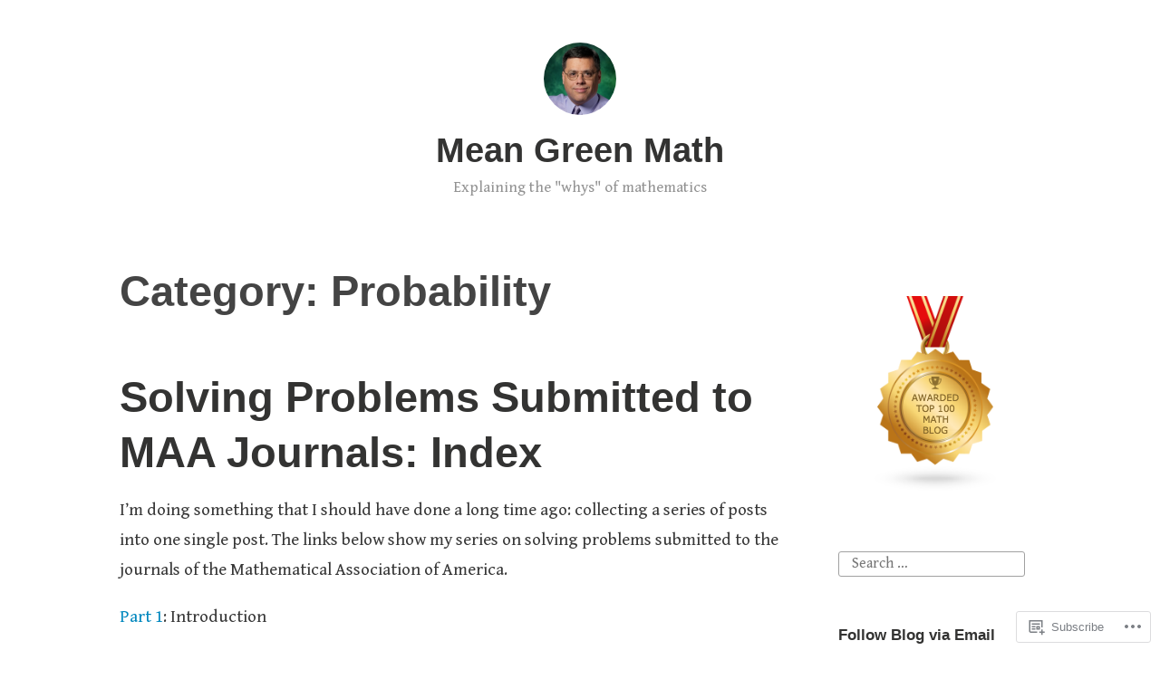

--- FILE ---
content_type: text/html; charset=UTF-8
request_url: https://meangreenmath.com/category/probability/
body_size: 46262
content:
<!DOCTYPE html>
<html lang="en">
<head>
<meta charset="UTF-8">
<meta name="viewport" content="width=device-width, initial-scale=1">
<link rel="profile" href="http://gmpg.org/xfn/11">

<title>Probability &#8211; Mean Green Math</title>
<script type="text/javascript">
  WebFontConfig = {"google":{"families":["Gentium+Book+Basic:r,i,b,bi:latin,latin-ext"]},"api_url":"https:\/\/fonts-api.wp.com\/css"};
  (function() {
    var wf = document.createElement('script');
    wf.src = '/wp-content/plugins/custom-fonts/js/webfont.js';
    wf.type = 'text/javascript';
    wf.async = 'true';
    var s = document.getElementsByTagName('script')[0];
    s.parentNode.insertBefore(wf, s);
	})();
</script><style id="jetpack-custom-fonts-css">.wf-active code, .wf-active kbd, .wf-active pre, .wf-active samp{font-family:"Gentium Book Basic",serif}.wf-active body{font-family:"Gentium Book Basic",serif}.wf-active button, .wf-active input, .wf-active select{font-family:"Gentium Book Basic",serif}.wf-active textarea{font-family:"Gentium Book Basic",serif}.wf-active blockquote{font-family:"Gentium Book Basic",serif}.wf-active code, .wf-active kbd, .wf-active pre, .wf-active tt, .wf-active var{font-family:"Gentium Book Basic",serif}.wf-active .button, .wf-active .more-link, .wf-active button:not(.menu-toggle), .wf-active input[type="button"], .wf-active input[type="reset"], .wf-active input[type="submit"], .wf-active .posts-navigation .nav-links a, .wf-active #content #infinite-handle span button{font-family:"Gentium Book Basic",serif}.wf-active input[type="email"], .wf-active input[type="password"], .wf-active input[type="search"], .wf-active input[type="text"], .wf-active input[type="url"], .wf-active textarea{font-family:"Gentium Book Basic",serif}.wf-active .post-navigation{font-family:"Gentium Book Basic",serif}.wf-active .main-navigation{font-family:"Gentium Book Basic",serif}.wf-active .entry-content, .wf-active .entry-summary, .wf-active .page-content{font-family:"Gentium Book Basic",serif}.wf-active .entry-content .subtitle{font-family:"Gentium Book Basic",serif}.wf-active #comments{font-family:"Gentium Book Basic",serif}.wf-active .comment-form label{font-family:"Gentium Book Basic",serif}.wf-active .comment-form span.required{font-family:"Gentium Book Basic",serif}.wf-active .widget_recent_entries span.post-date{font-family:"Gentium Book Basic",serif}.wf-active .site-description{font-family:"Gentium Book Basic",serif}.wf-active .site-posted-on time{font-family:"Gentium Book Basic",serif}.wf-active .page-header:not(.page-header-light) .taxonomy-description{font-family:"Gentium Book Basic",serif}.wf-active .light-text{font-family:"Gentium Book Basic",serif}.wf-active .site-info{font-family:"Gentium Book Basic",serif}.wf-active .sticky-label{font-family:"Gentium Book Basic",serif}.wf-active .post-details, .wf-active .post-details a{font-family:"Gentium Book Basic",serif}.wf-active .page-links{font-family:"Gentium Book Basic",serif}.wf-active .post-edit-link{font-family:"Gentium Book Basic",serif}.wf-active .post-author-card .author-description{font-family:"Gentium Book Basic",serif}</style>
<meta name='robots' content='max-image-preview:large' />

<!-- Async WordPress.com Remote Login -->
<script id="wpcom_remote_login_js">
var wpcom_remote_login_extra_auth = '';
function wpcom_remote_login_remove_dom_node_id( element_id ) {
	var dom_node = document.getElementById( element_id );
	if ( dom_node ) { dom_node.parentNode.removeChild( dom_node ); }
}
function wpcom_remote_login_remove_dom_node_classes( class_name ) {
	var dom_nodes = document.querySelectorAll( '.' + class_name );
	for ( var i = 0; i < dom_nodes.length; i++ ) {
		dom_nodes[ i ].parentNode.removeChild( dom_nodes[ i ] );
	}
}
function wpcom_remote_login_final_cleanup() {
	wpcom_remote_login_remove_dom_node_classes( "wpcom_remote_login_msg" );
	wpcom_remote_login_remove_dom_node_id( "wpcom_remote_login_key" );
	wpcom_remote_login_remove_dom_node_id( "wpcom_remote_login_validate" );
	wpcom_remote_login_remove_dom_node_id( "wpcom_remote_login_js" );
	wpcom_remote_login_remove_dom_node_id( "wpcom_request_access_iframe" );
	wpcom_remote_login_remove_dom_node_id( "wpcom_request_access_styles" );
}

// Watch for messages back from the remote login
window.addEventListener( "message", function( e ) {
	if ( e.origin === "https://r-login.wordpress.com" ) {
		var data = {};
		try {
			data = JSON.parse( e.data );
		} catch( e ) {
			wpcom_remote_login_final_cleanup();
			return;
		}

		if ( data.msg === 'LOGIN' ) {
			// Clean up the login check iframe
			wpcom_remote_login_remove_dom_node_id( "wpcom_remote_login_key" );

			var id_regex = new RegExp( /^[0-9]+$/ );
			var token_regex = new RegExp( /^.*|.*|.*$/ );
			if (
				token_regex.test( data.token )
				&& id_regex.test( data.wpcomid )
			) {
				// We have everything we need to ask for a login
				var script = document.createElement( "script" );
				script.setAttribute( "id", "wpcom_remote_login_validate" );
				script.src = '/remote-login.php?wpcom_remote_login=validate'
					+ '&wpcomid=' + data.wpcomid
					+ '&token=' + encodeURIComponent( data.token )
					+ '&host=' + window.location.protocol
					+ '//' + window.location.hostname
					+ '&postid=11879'
					+ '&is_singular=';
				document.body.appendChild( script );
			}

			return;
		}

		// Safari ITP, not logged in, so redirect
		if ( data.msg === 'LOGIN-REDIRECT' ) {
			window.location = 'https://wordpress.com/log-in?redirect_to=' + window.location.href;
			return;
		}

		// Safari ITP, storage access failed, remove the request
		if ( data.msg === 'LOGIN-REMOVE' ) {
			var css_zap = 'html { -webkit-transition: margin-top 1s; transition: margin-top 1s; } /* 9001 */ html { margin-top: 0 !important; } * html body { margin-top: 0 !important; } @media screen and ( max-width: 782px ) { html { margin-top: 0 !important; } * html body { margin-top: 0 !important; } }';
			var style_zap = document.createElement( 'style' );
			style_zap.type = 'text/css';
			style_zap.appendChild( document.createTextNode( css_zap ) );
			document.body.appendChild( style_zap );

			var e = document.getElementById( 'wpcom_request_access_iframe' );
			e.parentNode.removeChild( e );

			document.cookie = 'wordpress_com_login_access=denied; path=/; max-age=31536000';

			return;
		}

		// Safari ITP
		if ( data.msg === 'REQUEST_ACCESS' ) {
			console.log( 'request access: safari' );

			// Check ITP iframe enable/disable knob
			if ( wpcom_remote_login_extra_auth !== 'safari_itp_iframe' ) {
				return;
			}

			// If we are in a "private window" there is no ITP.
			var private_window = false;
			try {
				var opendb = window.openDatabase( null, null, null, null );
			} catch( e ) {
				private_window = true;
			}

			if ( private_window ) {
				console.log( 'private window' );
				return;
			}

			var iframe = document.createElement( 'iframe' );
			iframe.id = 'wpcom_request_access_iframe';
			iframe.setAttribute( 'scrolling', 'no' );
			iframe.setAttribute( 'sandbox', 'allow-storage-access-by-user-activation allow-scripts allow-same-origin allow-top-navigation-by-user-activation' );
			iframe.src = 'https://r-login.wordpress.com/remote-login.php?wpcom_remote_login=request_access&origin=' + encodeURIComponent( data.origin ) + '&wpcomid=' + encodeURIComponent( data.wpcomid );

			var css = 'html { -webkit-transition: margin-top 1s; transition: margin-top 1s; } /* 9001 */ html { margin-top: 46px !important; } * html body { margin-top: 46px !important; } @media screen and ( max-width: 660px ) { html { margin-top: 71px !important; } * html body { margin-top: 71px !important; } #wpcom_request_access_iframe { display: block; height: 71px !important; } } #wpcom_request_access_iframe { border: 0px; height: 46px; position: fixed; top: 0; left: 0; width: 100%; min-width: 100%; z-index: 99999; background: #23282d; } ';

			var style = document.createElement( 'style' );
			style.type = 'text/css';
			style.id = 'wpcom_request_access_styles';
			style.appendChild( document.createTextNode( css ) );
			document.body.appendChild( style );

			document.body.appendChild( iframe );
		}

		if ( data.msg === 'DONE' ) {
			wpcom_remote_login_final_cleanup();
		}
	}
}, false );

// Inject the remote login iframe after the page has had a chance to load
// more critical resources
window.addEventListener( "DOMContentLoaded", function( e ) {
	var iframe = document.createElement( "iframe" );
	iframe.style.display = "none";
	iframe.setAttribute( "scrolling", "no" );
	iframe.setAttribute( "id", "wpcom_remote_login_key" );
	iframe.src = "https://r-login.wordpress.com/remote-login.php"
		+ "?wpcom_remote_login=key"
		+ "&origin=aHR0cHM6Ly9tZWFuZ3JlZW5tYXRoLmNvbQ%3D%3D"
		+ "&wpcomid=53114683"
		+ "&time=" + Math.floor( Date.now() / 1000 );
	document.body.appendChild( iframe );
}, false );
</script>
<link rel='dns-prefetch' href='//s0.wp.com' />
<link rel="alternate" type="application/rss+xml" title="Mean Green Math &raquo; Feed" href="https://meangreenmath.com/feed/" />
<link rel="alternate" type="application/rss+xml" title="Mean Green Math &raquo; Comments Feed" href="https://meangreenmath.com/comments/feed/" />
<link rel="alternate" type="application/rss+xml" title="Mean Green Math &raquo; Probability Category Feed" href="https://meangreenmath.com/category/probability/feed/" />
	<script type="text/javascript">
		/* <![CDATA[ */
		function addLoadEvent(func) {
			var oldonload = window.onload;
			if (typeof window.onload != 'function') {
				window.onload = func;
			} else {
				window.onload = function () {
					oldonload();
					func();
				}
			}
		}
		/* ]]> */
	</script>
	<link crossorigin='anonymous' rel='stylesheet' id='all-css-0-1' href='/wp-content/mu-plugins/jetpack-plugin/moon/modules/infinite-scroll/infinity.css?m=1753284714i&cssminify=yes' type='text/css' media='all' />
<style id='wp-emoji-styles-inline-css'>

	img.wp-smiley, img.emoji {
		display: inline !important;
		border: none !important;
		box-shadow: none !important;
		height: 1em !important;
		width: 1em !important;
		margin: 0 0.07em !important;
		vertical-align: -0.1em !important;
		background: none !important;
		padding: 0 !important;
	}
/*# sourceURL=wp-emoji-styles-inline-css */
</style>
<link crossorigin='anonymous' rel='stylesheet' id='all-css-2-1' href='/wp-content/plugins/gutenberg-core/v22.2.0/build/styles/block-library/style.css?m=1764855221i&cssminify=yes' type='text/css' media='all' />
<style id='wp-block-library-inline-css'>
.has-text-align-justify {
	text-align:justify;
}
.has-text-align-justify{text-align:justify;}

/*# sourceURL=wp-block-library-inline-css */
</style><style id='wp-block-paragraph-inline-css'>
.is-small-text{font-size:.875em}.is-regular-text{font-size:1em}.is-large-text{font-size:2.25em}.is-larger-text{font-size:3em}.has-drop-cap:not(:focus):first-letter{float:left;font-size:8.4em;font-style:normal;font-weight:100;line-height:.68;margin:.05em .1em 0 0;text-transform:uppercase}body.rtl .has-drop-cap:not(:focus):first-letter{float:none;margin-left:.1em}p.has-drop-cap.has-background{overflow:hidden}:root :where(p.has-background){padding:1.25em 2.375em}:where(p.has-text-color:not(.has-link-color)) a{color:inherit}p.has-text-align-left[style*="writing-mode:vertical-lr"],p.has-text-align-right[style*="writing-mode:vertical-rl"]{rotate:180deg}
/*# sourceURL=/wp-content/plugins/gutenberg-core/v22.2.0/build/styles/block-library/paragraph/style.css */
</style>
<style id='wp-block-quote-inline-css'>
.wp-block-quote{box-sizing:border-box;overflow-wrap:break-word}.wp-block-quote.is-large:where(:not(.is-style-plain)),.wp-block-quote.is-style-large:where(:not(.is-style-plain)){margin-bottom:1em;padding:0 1em}.wp-block-quote.is-large:where(:not(.is-style-plain)) p,.wp-block-quote.is-style-large:where(:not(.is-style-plain)) p{font-size:1.5em;font-style:italic;line-height:1.6}.wp-block-quote.is-large:where(:not(.is-style-plain)) cite,.wp-block-quote.is-large:where(:not(.is-style-plain)) footer,.wp-block-quote.is-style-large:where(:not(.is-style-plain)) cite,.wp-block-quote.is-style-large:where(:not(.is-style-plain)) footer{font-size:1.125em;text-align:right}.wp-block-quote>cite{display:block}
/*# sourceURL=/wp-content/plugins/gutenberg-core/v22.2.0/build/styles/block-library/quote/style.css */
</style>
<style id='wp-block-quote-theme-inline-css'>
.wp-block-quote{border-left:.25em solid;margin:0 0 1.75em;padding-left:1em}.wp-block-quote cite,.wp-block-quote footer{color:currentColor;font-size:.8125em;font-style:normal;position:relative}.wp-block-quote:where(.has-text-align-right){border-left:none;border-right:.25em solid;padding-left:0;padding-right:1em}.wp-block-quote:where(.has-text-align-center){border:none;padding-left:0}.wp-block-quote.is-large,.wp-block-quote.is-style-large,.wp-block-quote:where(.is-style-plain){border:none}
/*# sourceURL=/wp-content/plugins/gutenberg-core/v22.2.0/build/styles/block-library/quote/theme.css */
</style>
<style id='wp-block-image-inline-css'>
.wp-block-image>a,.wp-block-image>figure>a{display:inline-block}.wp-block-image img{box-sizing:border-box;height:auto;max-width:100%;vertical-align:bottom}@media not (prefers-reduced-motion){.wp-block-image img.hide{visibility:hidden}.wp-block-image img.show{animation:show-content-image .4s}}.wp-block-image[style*=border-radius] img,.wp-block-image[style*=border-radius]>a{border-radius:inherit}.wp-block-image.has-custom-border img{box-sizing:border-box}.wp-block-image.aligncenter{text-align:center}.wp-block-image.alignfull>a,.wp-block-image.alignwide>a{width:100%}.wp-block-image.alignfull img,.wp-block-image.alignwide img{height:auto;width:100%}.wp-block-image .aligncenter,.wp-block-image .alignleft,.wp-block-image .alignright,.wp-block-image.aligncenter,.wp-block-image.alignleft,.wp-block-image.alignright{display:table}.wp-block-image .aligncenter>figcaption,.wp-block-image .alignleft>figcaption,.wp-block-image .alignright>figcaption,.wp-block-image.aligncenter>figcaption,.wp-block-image.alignleft>figcaption,.wp-block-image.alignright>figcaption{caption-side:bottom;display:table-caption}.wp-block-image .alignleft{float:left;margin:.5em 1em .5em 0}.wp-block-image .alignright{float:right;margin:.5em 0 .5em 1em}.wp-block-image .aligncenter{margin-left:auto;margin-right:auto}.wp-block-image :where(figcaption){margin-bottom:1em;margin-top:.5em}.wp-block-image.is-style-circle-mask img{border-radius:9999px}@supports ((-webkit-mask-image:none) or (mask-image:none)) or (-webkit-mask-image:none){.wp-block-image.is-style-circle-mask img{border-radius:0;-webkit-mask-image:url('data:image/svg+xml;utf8,<svg viewBox="0 0 100 100" xmlns="http://www.w3.org/2000/svg"><circle cx="50" cy="50" r="50"/></svg>');mask-image:url('data:image/svg+xml;utf8,<svg viewBox="0 0 100 100" xmlns="http://www.w3.org/2000/svg"><circle cx="50" cy="50" r="50"/></svg>');mask-mode:alpha;-webkit-mask-position:center;mask-position:center;-webkit-mask-repeat:no-repeat;mask-repeat:no-repeat;-webkit-mask-size:contain;mask-size:contain}}:root :where(.wp-block-image.is-style-rounded img,.wp-block-image .is-style-rounded img){border-radius:9999px}.wp-block-image figure{margin:0}.wp-lightbox-container{display:flex;flex-direction:column;position:relative}.wp-lightbox-container img{cursor:zoom-in}.wp-lightbox-container img:hover+button{opacity:1}.wp-lightbox-container button{align-items:center;backdrop-filter:blur(16px) saturate(180%);background-color:#5a5a5a40;border:none;border-radius:4px;cursor:zoom-in;display:flex;height:20px;justify-content:center;opacity:0;padding:0;position:absolute;right:16px;text-align:center;top:16px;width:20px;z-index:100}@media not (prefers-reduced-motion){.wp-lightbox-container button{transition:opacity .2s ease}}.wp-lightbox-container button:focus-visible{outline:3px auto #5a5a5a40;outline:3px auto -webkit-focus-ring-color;outline-offset:3px}.wp-lightbox-container button:hover{cursor:pointer;opacity:1}.wp-lightbox-container button:focus{opacity:1}.wp-lightbox-container button:focus,.wp-lightbox-container button:hover,.wp-lightbox-container button:not(:hover):not(:active):not(.has-background){background-color:#5a5a5a40;border:none}.wp-lightbox-overlay{box-sizing:border-box;cursor:zoom-out;height:100vh;left:0;overflow:hidden;position:fixed;top:0;visibility:hidden;width:100%;z-index:100000}.wp-lightbox-overlay .close-button{align-items:center;cursor:pointer;display:flex;justify-content:center;min-height:40px;min-width:40px;padding:0;position:absolute;right:calc(env(safe-area-inset-right) + 16px);top:calc(env(safe-area-inset-top) + 16px);z-index:5000000}.wp-lightbox-overlay .close-button:focus,.wp-lightbox-overlay .close-button:hover,.wp-lightbox-overlay .close-button:not(:hover):not(:active):not(.has-background){background:none;border:none}.wp-lightbox-overlay .lightbox-image-container{height:var(--wp--lightbox-container-height);left:50%;overflow:hidden;position:absolute;top:50%;transform:translate(-50%,-50%);transform-origin:top left;width:var(--wp--lightbox-container-width);z-index:9999999999}.wp-lightbox-overlay .wp-block-image{align-items:center;box-sizing:border-box;display:flex;height:100%;justify-content:center;margin:0;position:relative;transform-origin:0 0;width:100%;z-index:3000000}.wp-lightbox-overlay .wp-block-image img{height:var(--wp--lightbox-image-height);min-height:var(--wp--lightbox-image-height);min-width:var(--wp--lightbox-image-width);width:var(--wp--lightbox-image-width)}.wp-lightbox-overlay .wp-block-image figcaption{display:none}.wp-lightbox-overlay button{background:none;border:none}.wp-lightbox-overlay .scrim{background-color:#fff;height:100%;opacity:.9;position:absolute;width:100%;z-index:2000000}.wp-lightbox-overlay.active{visibility:visible}@media not (prefers-reduced-motion){.wp-lightbox-overlay.active{animation:turn-on-visibility .25s both}.wp-lightbox-overlay.active img{animation:turn-on-visibility .35s both}.wp-lightbox-overlay.show-closing-animation:not(.active){animation:turn-off-visibility .35s both}.wp-lightbox-overlay.show-closing-animation:not(.active) img{animation:turn-off-visibility .25s both}.wp-lightbox-overlay.zoom.active{animation:none;opacity:1;visibility:visible}.wp-lightbox-overlay.zoom.active .lightbox-image-container{animation:lightbox-zoom-in .4s}.wp-lightbox-overlay.zoom.active .lightbox-image-container img{animation:none}.wp-lightbox-overlay.zoom.active .scrim{animation:turn-on-visibility .4s forwards}.wp-lightbox-overlay.zoom.show-closing-animation:not(.active){animation:none}.wp-lightbox-overlay.zoom.show-closing-animation:not(.active) .lightbox-image-container{animation:lightbox-zoom-out .4s}.wp-lightbox-overlay.zoom.show-closing-animation:not(.active) .lightbox-image-container img{animation:none}.wp-lightbox-overlay.zoom.show-closing-animation:not(.active) .scrim{animation:turn-off-visibility .4s forwards}}@keyframes show-content-image{0%{visibility:hidden}99%{visibility:hidden}to{visibility:visible}}@keyframes turn-on-visibility{0%{opacity:0}to{opacity:1}}@keyframes turn-off-visibility{0%{opacity:1;visibility:visible}99%{opacity:0;visibility:visible}to{opacity:0;visibility:hidden}}@keyframes lightbox-zoom-in{0%{transform:translate(calc((-100vw + var(--wp--lightbox-scrollbar-width))/2 + var(--wp--lightbox-initial-left-position)),calc(-50vh + var(--wp--lightbox-initial-top-position))) scale(var(--wp--lightbox-scale))}to{transform:translate(-50%,-50%) scale(1)}}@keyframes lightbox-zoom-out{0%{transform:translate(-50%,-50%) scale(1);visibility:visible}99%{visibility:visible}to{transform:translate(calc((-100vw + var(--wp--lightbox-scrollbar-width))/2 + var(--wp--lightbox-initial-left-position)),calc(-50vh + var(--wp--lightbox-initial-top-position))) scale(var(--wp--lightbox-scale));visibility:hidden}}
/*# sourceURL=/wp-content/plugins/gutenberg-core/v22.2.0/build/styles/block-library/image/style.css */
</style>
<style id='wp-block-image-theme-inline-css'>
:root :where(.wp-block-image figcaption){color:#555;font-size:13px;text-align:center}.is-dark-theme :root :where(.wp-block-image figcaption){color:#ffffffa6}.wp-block-image{margin:0 0 1em}
/*# sourceURL=/wp-content/plugins/gutenberg-core/v22.2.0/build/styles/block-library/image/theme.css */
</style>
<style id='global-styles-inline-css'>
:root{--wp--preset--aspect-ratio--square: 1;--wp--preset--aspect-ratio--4-3: 4/3;--wp--preset--aspect-ratio--3-4: 3/4;--wp--preset--aspect-ratio--3-2: 3/2;--wp--preset--aspect-ratio--2-3: 2/3;--wp--preset--aspect-ratio--16-9: 16/9;--wp--preset--aspect-ratio--9-16: 9/16;--wp--preset--color--black: #000000;--wp--preset--color--cyan-bluish-gray: #abb8c3;--wp--preset--color--white: #fff;--wp--preset--color--pale-pink: #f78da7;--wp--preset--color--vivid-red: #cf2e2e;--wp--preset--color--luminous-vivid-orange: #ff6900;--wp--preset--color--luminous-vivid-amber: #fcb900;--wp--preset--color--light-green-cyan: #7bdcb5;--wp--preset--color--vivid-green-cyan: #00d084;--wp--preset--color--pale-cyan-blue: #8ed1fc;--wp--preset--color--vivid-cyan-blue: #0693e3;--wp--preset--color--vivid-purple: #9b51e0;--wp--preset--color--medium-blue: #0087be;--wp--preset--color--bright-blue: #00aadc;--wp--preset--color--dark-gray: #4d4d4b;--wp--preset--color--light-gray: #b3b3b1;--wp--preset--gradient--vivid-cyan-blue-to-vivid-purple: linear-gradient(135deg,rgb(6,147,227) 0%,rgb(155,81,224) 100%);--wp--preset--gradient--light-green-cyan-to-vivid-green-cyan: linear-gradient(135deg,rgb(122,220,180) 0%,rgb(0,208,130) 100%);--wp--preset--gradient--luminous-vivid-amber-to-luminous-vivid-orange: linear-gradient(135deg,rgb(252,185,0) 0%,rgb(255,105,0) 100%);--wp--preset--gradient--luminous-vivid-orange-to-vivid-red: linear-gradient(135deg,rgb(255,105,0) 0%,rgb(207,46,46) 100%);--wp--preset--gradient--very-light-gray-to-cyan-bluish-gray: linear-gradient(135deg,rgb(238,238,238) 0%,rgb(169,184,195) 100%);--wp--preset--gradient--cool-to-warm-spectrum: linear-gradient(135deg,rgb(74,234,220) 0%,rgb(151,120,209) 20%,rgb(207,42,186) 40%,rgb(238,44,130) 60%,rgb(251,105,98) 80%,rgb(254,248,76) 100%);--wp--preset--gradient--blush-light-purple: linear-gradient(135deg,rgb(255,206,236) 0%,rgb(152,150,240) 100%);--wp--preset--gradient--blush-bordeaux: linear-gradient(135deg,rgb(254,205,165) 0%,rgb(254,45,45) 50%,rgb(107,0,62) 100%);--wp--preset--gradient--luminous-dusk: linear-gradient(135deg,rgb(255,203,112) 0%,rgb(199,81,192) 50%,rgb(65,88,208) 100%);--wp--preset--gradient--pale-ocean: linear-gradient(135deg,rgb(255,245,203) 0%,rgb(182,227,212) 50%,rgb(51,167,181) 100%);--wp--preset--gradient--electric-grass: linear-gradient(135deg,rgb(202,248,128) 0%,rgb(113,206,126) 100%);--wp--preset--gradient--midnight: linear-gradient(135deg,rgb(2,3,129) 0%,rgb(40,116,252) 100%);--wp--preset--font-size--small: 13px;--wp--preset--font-size--medium: 20px;--wp--preset--font-size--large: 36px;--wp--preset--font-size--x-large: 42px;--wp--preset--font-family--albert-sans: 'Albert Sans', sans-serif;--wp--preset--font-family--alegreya: Alegreya, serif;--wp--preset--font-family--arvo: Arvo, serif;--wp--preset--font-family--bodoni-moda: 'Bodoni Moda', serif;--wp--preset--font-family--bricolage-grotesque: 'Bricolage Grotesque', sans-serif;--wp--preset--font-family--cabin: Cabin, sans-serif;--wp--preset--font-family--chivo: Chivo, sans-serif;--wp--preset--font-family--commissioner: Commissioner, sans-serif;--wp--preset--font-family--cormorant: Cormorant, serif;--wp--preset--font-family--courier-prime: 'Courier Prime', monospace;--wp--preset--font-family--crimson-pro: 'Crimson Pro', serif;--wp--preset--font-family--dm-mono: 'DM Mono', monospace;--wp--preset--font-family--dm-sans: 'DM Sans', sans-serif;--wp--preset--font-family--dm-serif-display: 'DM Serif Display', serif;--wp--preset--font-family--domine: Domine, serif;--wp--preset--font-family--eb-garamond: 'EB Garamond', serif;--wp--preset--font-family--epilogue: Epilogue, sans-serif;--wp--preset--font-family--fahkwang: Fahkwang, sans-serif;--wp--preset--font-family--figtree: Figtree, sans-serif;--wp--preset--font-family--fira-sans: 'Fira Sans', sans-serif;--wp--preset--font-family--fjalla-one: 'Fjalla One', sans-serif;--wp--preset--font-family--fraunces: Fraunces, serif;--wp--preset--font-family--gabarito: Gabarito, system-ui;--wp--preset--font-family--ibm-plex-mono: 'IBM Plex Mono', monospace;--wp--preset--font-family--ibm-plex-sans: 'IBM Plex Sans', sans-serif;--wp--preset--font-family--ibarra-real-nova: 'Ibarra Real Nova', serif;--wp--preset--font-family--instrument-serif: 'Instrument Serif', serif;--wp--preset--font-family--inter: Inter, sans-serif;--wp--preset--font-family--josefin-sans: 'Josefin Sans', sans-serif;--wp--preset--font-family--jost: Jost, sans-serif;--wp--preset--font-family--libre-baskerville: 'Libre Baskerville', serif;--wp--preset--font-family--libre-franklin: 'Libre Franklin', sans-serif;--wp--preset--font-family--literata: Literata, serif;--wp--preset--font-family--lora: Lora, serif;--wp--preset--font-family--merriweather: Merriweather, serif;--wp--preset--font-family--montserrat: Montserrat, sans-serif;--wp--preset--font-family--newsreader: Newsreader, serif;--wp--preset--font-family--noto-sans-mono: 'Noto Sans Mono', sans-serif;--wp--preset--font-family--nunito: Nunito, sans-serif;--wp--preset--font-family--open-sans: 'Open Sans', sans-serif;--wp--preset--font-family--overpass: Overpass, sans-serif;--wp--preset--font-family--pt-serif: 'PT Serif', serif;--wp--preset--font-family--petrona: Petrona, serif;--wp--preset--font-family--piazzolla: Piazzolla, serif;--wp--preset--font-family--playfair-display: 'Playfair Display', serif;--wp--preset--font-family--plus-jakarta-sans: 'Plus Jakarta Sans', sans-serif;--wp--preset--font-family--poppins: Poppins, sans-serif;--wp--preset--font-family--raleway: Raleway, sans-serif;--wp--preset--font-family--roboto: Roboto, sans-serif;--wp--preset--font-family--roboto-slab: 'Roboto Slab', serif;--wp--preset--font-family--rubik: Rubik, sans-serif;--wp--preset--font-family--rufina: Rufina, serif;--wp--preset--font-family--sora: Sora, sans-serif;--wp--preset--font-family--source-sans-3: 'Source Sans 3', sans-serif;--wp--preset--font-family--source-serif-4: 'Source Serif 4', serif;--wp--preset--font-family--space-mono: 'Space Mono', monospace;--wp--preset--font-family--syne: Syne, sans-serif;--wp--preset--font-family--texturina: Texturina, serif;--wp--preset--font-family--urbanist: Urbanist, sans-serif;--wp--preset--font-family--work-sans: 'Work Sans', sans-serif;--wp--preset--spacing--20: 0.44rem;--wp--preset--spacing--30: 0.67rem;--wp--preset--spacing--40: 1rem;--wp--preset--spacing--50: 1.5rem;--wp--preset--spacing--60: 2.25rem;--wp--preset--spacing--70: 3.38rem;--wp--preset--spacing--80: 5.06rem;--wp--preset--shadow--natural: 6px 6px 9px rgba(0, 0, 0, 0.2);--wp--preset--shadow--deep: 12px 12px 50px rgba(0, 0, 0, 0.4);--wp--preset--shadow--sharp: 6px 6px 0px rgba(0, 0, 0, 0.2);--wp--preset--shadow--outlined: 6px 6px 0px -3px rgb(255, 255, 255), 6px 6px rgb(0, 0, 0);--wp--preset--shadow--crisp: 6px 6px 0px rgb(0, 0, 0);}:where(.is-layout-flex){gap: 0.5em;}:where(.is-layout-grid){gap: 0.5em;}body .is-layout-flex{display: flex;}.is-layout-flex{flex-wrap: wrap;align-items: center;}.is-layout-flex > :is(*, div){margin: 0;}body .is-layout-grid{display: grid;}.is-layout-grid > :is(*, div){margin: 0;}:where(.wp-block-columns.is-layout-flex){gap: 2em;}:where(.wp-block-columns.is-layout-grid){gap: 2em;}:where(.wp-block-post-template.is-layout-flex){gap: 1.25em;}:where(.wp-block-post-template.is-layout-grid){gap: 1.25em;}.has-black-color{color: var(--wp--preset--color--black) !important;}.has-cyan-bluish-gray-color{color: var(--wp--preset--color--cyan-bluish-gray) !important;}.has-white-color{color: var(--wp--preset--color--white) !important;}.has-pale-pink-color{color: var(--wp--preset--color--pale-pink) !important;}.has-vivid-red-color{color: var(--wp--preset--color--vivid-red) !important;}.has-luminous-vivid-orange-color{color: var(--wp--preset--color--luminous-vivid-orange) !important;}.has-luminous-vivid-amber-color{color: var(--wp--preset--color--luminous-vivid-amber) !important;}.has-light-green-cyan-color{color: var(--wp--preset--color--light-green-cyan) !important;}.has-vivid-green-cyan-color{color: var(--wp--preset--color--vivid-green-cyan) !important;}.has-pale-cyan-blue-color{color: var(--wp--preset--color--pale-cyan-blue) !important;}.has-vivid-cyan-blue-color{color: var(--wp--preset--color--vivid-cyan-blue) !important;}.has-vivid-purple-color{color: var(--wp--preset--color--vivid-purple) !important;}.has-black-background-color{background-color: var(--wp--preset--color--black) !important;}.has-cyan-bluish-gray-background-color{background-color: var(--wp--preset--color--cyan-bluish-gray) !important;}.has-white-background-color{background-color: var(--wp--preset--color--white) !important;}.has-pale-pink-background-color{background-color: var(--wp--preset--color--pale-pink) !important;}.has-vivid-red-background-color{background-color: var(--wp--preset--color--vivid-red) !important;}.has-luminous-vivid-orange-background-color{background-color: var(--wp--preset--color--luminous-vivid-orange) !important;}.has-luminous-vivid-amber-background-color{background-color: var(--wp--preset--color--luminous-vivid-amber) !important;}.has-light-green-cyan-background-color{background-color: var(--wp--preset--color--light-green-cyan) !important;}.has-vivid-green-cyan-background-color{background-color: var(--wp--preset--color--vivid-green-cyan) !important;}.has-pale-cyan-blue-background-color{background-color: var(--wp--preset--color--pale-cyan-blue) !important;}.has-vivid-cyan-blue-background-color{background-color: var(--wp--preset--color--vivid-cyan-blue) !important;}.has-vivid-purple-background-color{background-color: var(--wp--preset--color--vivid-purple) !important;}.has-black-border-color{border-color: var(--wp--preset--color--black) !important;}.has-cyan-bluish-gray-border-color{border-color: var(--wp--preset--color--cyan-bluish-gray) !important;}.has-white-border-color{border-color: var(--wp--preset--color--white) !important;}.has-pale-pink-border-color{border-color: var(--wp--preset--color--pale-pink) !important;}.has-vivid-red-border-color{border-color: var(--wp--preset--color--vivid-red) !important;}.has-luminous-vivid-orange-border-color{border-color: var(--wp--preset--color--luminous-vivid-orange) !important;}.has-luminous-vivid-amber-border-color{border-color: var(--wp--preset--color--luminous-vivid-amber) !important;}.has-light-green-cyan-border-color{border-color: var(--wp--preset--color--light-green-cyan) !important;}.has-vivid-green-cyan-border-color{border-color: var(--wp--preset--color--vivid-green-cyan) !important;}.has-pale-cyan-blue-border-color{border-color: var(--wp--preset--color--pale-cyan-blue) !important;}.has-vivid-cyan-blue-border-color{border-color: var(--wp--preset--color--vivid-cyan-blue) !important;}.has-vivid-purple-border-color{border-color: var(--wp--preset--color--vivid-purple) !important;}.has-vivid-cyan-blue-to-vivid-purple-gradient-background{background: var(--wp--preset--gradient--vivid-cyan-blue-to-vivid-purple) !important;}.has-light-green-cyan-to-vivid-green-cyan-gradient-background{background: var(--wp--preset--gradient--light-green-cyan-to-vivid-green-cyan) !important;}.has-luminous-vivid-amber-to-luminous-vivid-orange-gradient-background{background: var(--wp--preset--gradient--luminous-vivid-amber-to-luminous-vivid-orange) !important;}.has-luminous-vivid-orange-to-vivid-red-gradient-background{background: var(--wp--preset--gradient--luminous-vivid-orange-to-vivid-red) !important;}.has-very-light-gray-to-cyan-bluish-gray-gradient-background{background: var(--wp--preset--gradient--very-light-gray-to-cyan-bluish-gray) !important;}.has-cool-to-warm-spectrum-gradient-background{background: var(--wp--preset--gradient--cool-to-warm-spectrum) !important;}.has-blush-light-purple-gradient-background{background: var(--wp--preset--gradient--blush-light-purple) !important;}.has-blush-bordeaux-gradient-background{background: var(--wp--preset--gradient--blush-bordeaux) !important;}.has-luminous-dusk-gradient-background{background: var(--wp--preset--gradient--luminous-dusk) !important;}.has-pale-ocean-gradient-background{background: var(--wp--preset--gradient--pale-ocean) !important;}.has-electric-grass-gradient-background{background: var(--wp--preset--gradient--electric-grass) !important;}.has-midnight-gradient-background{background: var(--wp--preset--gradient--midnight) !important;}.has-small-font-size{font-size: var(--wp--preset--font-size--small) !important;}.has-medium-font-size{font-size: var(--wp--preset--font-size--medium) !important;}.has-large-font-size{font-size: var(--wp--preset--font-size--large) !important;}.has-x-large-font-size{font-size: var(--wp--preset--font-size--x-large) !important;}.has-albert-sans-font-family{font-family: var(--wp--preset--font-family--albert-sans) !important;}.has-alegreya-font-family{font-family: var(--wp--preset--font-family--alegreya) !important;}.has-arvo-font-family{font-family: var(--wp--preset--font-family--arvo) !important;}.has-bodoni-moda-font-family{font-family: var(--wp--preset--font-family--bodoni-moda) !important;}.has-bricolage-grotesque-font-family{font-family: var(--wp--preset--font-family--bricolage-grotesque) !important;}.has-cabin-font-family{font-family: var(--wp--preset--font-family--cabin) !important;}.has-chivo-font-family{font-family: var(--wp--preset--font-family--chivo) !important;}.has-commissioner-font-family{font-family: var(--wp--preset--font-family--commissioner) !important;}.has-cormorant-font-family{font-family: var(--wp--preset--font-family--cormorant) !important;}.has-courier-prime-font-family{font-family: var(--wp--preset--font-family--courier-prime) !important;}.has-crimson-pro-font-family{font-family: var(--wp--preset--font-family--crimson-pro) !important;}.has-dm-mono-font-family{font-family: var(--wp--preset--font-family--dm-mono) !important;}.has-dm-sans-font-family{font-family: var(--wp--preset--font-family--dm-sans) !important;}.has-dm-serif-display-font-family{font-family: var(--wp--preset--font-family--dm-serif-display) !important;}.has-domine-font-family{font-family: var(--wp--preset--font-family--domine) !important;}.has-eb-garamond-font-family{font-family: var(--wp--preset--font-family--eb-garamond) !important;}.has-epilogue-font-family{font-family: var(--wp--preset--font-family--epilogue) !important;}.has-fahkwang-font-family{font-family: var(--wp--preset--font-family--fahkwang) !important;}.has-figtree-font-family{font-family: var(--wp--preset--font-family--figtree) !important;}.has-fira-sans-font-family{font-family: var(--wp--preset--font-family--fira-sans) !important;}.has-fjalla-one-font-family{font-family: var(--wp--preset--font-family--fjalla-one) !important;}.has-fraunces-font-family{font-family: var(--wp--preset--font-family--fraunces) !important;}.has-gabarito-font-family{font-family: var(--wp--preset--font-family--gabarito) !important;}.has-ibm-plex-mono-font-family{font-family: var(--wp--preset--font-family--ibm-plex-mono) !important;}.has-ibm-plex-sans-font-family{font-family: var(--wp--preset--font-family--ibm-plex-sans) !important;}.has-ibarra-real-nova-font-family{font-family: var(--wp--preset--font-family--ibarra-real-nova) !important;}.has-instrument-serif-font-family{font-family: var(--wp--preset--font-family--instrument-serif) !important;}.has-inter-font-family{font-family: var(--wp--preset--font-family--inter) !important;}.has-josefin-sans-font-family{font-family: var(--wp--preset--font-family--josefin-sans) !important;}.has-jost-font-family{font-family: var(--wp--preset--font-family--jost) !important;}.has-libre-baskerville-font-family{font-family: var(--wp--preset--font-family--libre-baskerville) !important;}.has-libre-franklin-font-family{font-family: var(--wp--preset--font-family--libre-franklin) !important;}.has-literata-font-family{font-family: var(--wp--preset--font-family--literata) !important;}.has-lora-font-family{font-family: var(--wp--preset--font-family--lora) !important;}.has-merriweather-font-family{font-family: var(--wp--preset--font-family--merriweather) !important;}.has-montserrat-font-family{font-family: var(--wp--preset--font-family--montserrat) !important;}.has-newsreader-font-family{font-family: var(--wp--preset--font-family--newsreader) !important;}.has-noto-sans-mono-font-family{font-family: var(--wp--preset--font-family--noto-sans-mono) !important;}.has-nunito-font-family{font-family: var(--wp--preset--font-family--nunito) !important;}.has-open-sans-font-family{font-family: var(--wp--preset--font-family--open-sans) !important;}.has-overpass-font-family{font-family: var(--wp--preset--font-family--overpass) !important;}.has-pt-serif-font-family{font-family: var(--wp--preset--font-family--pt-serif) !important;}.has-petrona-font-family{font-family: var(--wp--preset--font-family--petrona) !important;}.has-piazzolla-font-family{font-family: var(--wp--preset--font-family--piazzolla) !important;}.has-playfair-display-font-family{font-family: var(--wp--preset--font-family--playfair-display) !important;}.has-plus-jakarta-sans-font-family{font-family: var(--wp--preset--font-family--plus-jakarta-sans) !important;}.has-poppins-font-family{font-family: var(--wp--preset--font-family--poppins) !important;}.has-raleway-font-family{font-family: var(--wp--preset--font-family--raleway) !important;}.has-roboto-font-family{font-family: var(--wp--preset--font-family--roboto) !important;}.has-roboto-slab-font-family{font-family: var(--wp--preset--font-family--roboto-slab) !important;}.has-rubik-font-family{font-family: var(--wp--preset--font-family--rubik) !important;}.has-rufina-font-family{font-family: var(--wp--preset--font-family--rufina) !important;}.has-sora-font-family{font-family: var(--wp--preset--font-family--sora) !important;}.has-source-sans-3-font-family{font-family: var(--wp--preset--font-family--source-sans-3) !important;}.has-source-serif-4-font-family{font-family: var(--wp--preset--font-family--source-serif-4) !important;}.has-space-mono-font-family{font-family: var(--wp--preset--font-family--space-mono) !important;}.has-syne-font-family{font-family: var(--wp--preset--font-family--syne) !important;}.has-texturina-font-family{font-family: var(--wp--preset--font-family--texturina) !important;}.has-urbanist-font-family{font-family: var(--wp--preset--font-family--urbanist) !important;}.has-work-sans-font-family{font-family: var(--wp--preset--font-family--work-sans) !important;}
/*# sourceURL=global-styles-inline-css */
</style>

<style id='classic-theme-styles-inline-css'>
/*! This file is auto-generated */
.wp-block-button__link{color:#fff;background-color:#32373c;border-radius:9999px;box-shadow:none;text-decoration:none;padding:calc(.667em + 2px) calc(1.333em + 2px);font-size:1.125em}.wp-block-file__button{background:#32373c;color:#fff;text-decoration:none}
/*# sourceURL=/wp-includes/css/classic-themes.min.css */
</style>
<link crossorigin='anonymous' rel='stylesheet' id='all-css-4-1' href='/_static/??-eJydkNtOw0AMRH8Ix0oIal8Qn4KSjZW63Yu1dij8PU7LTaKKEC+WvZozox08C4SSjbKhxGXmrBjKGEs4KXZNu29aUE4SCSq9ND1OrPalALW3SE1QvcMfRmmBb69K/p5ksFWRaOKBIiWXbWFnnmYyx/VzB6PXbUQ8BsZRKqmCz8RLAjt4lm5xRzIZwunjxlRKxmfOAWfKVNkJvb3+Mr1moSwjcp5IyEc28DuyHqhCh7f7+gO4FnHt/D/0+p1LNFxaWi2e0mO7e7jv9v2u7Y/vwzvB1w==&cssminify=yes' type='text/css' media='all' />
<style id='jetpack_facebook_likebox-inline-css'>
.widget_facebook_likebox {
	overflow: hidden;
}

/*# sourceURL=/wp-content/mu-plugins/jetpack-plugin/moon/modules/widgets/facebook-likebox/style.css */
</style>
<link crossorigin='anonymous' rel='stylesheet' id='all-css-6-1' href='/_static/??-eJzTLy/QTc7PK0nNK9HPLdUtyClNz8wr1i9KTcrJTwcy0/WTi5G5ekCujj52Temp+bo5+cmJJZn5eSgc3bScxMwikFb7XFtDE1NLExMLc0OTLACohS2q&cssminify=yes' type='text/css' media='all' />
<link crossorigin='anonymous' rel='stylesheet' id='print-css-7-1' href='/wp-content/mu-plugins/global-print/global-print.css?m=1465851035i&cssminify=yes' type='text/css' media='print' />
<style id='jetpack-global-styles-frontend-style-inline-css'>
:root { --font-headings: unset; --font-base: unset; --font-headings-default: -apple-system,BlinkMacSystemFont,"Segoe UI",Roboto,Oxygen-Sans,Ubuntu,Cantarell,"Helvetica Neue",sans-serif; --font-base-default: -apple-system,BlinkMacSystemFont,"Segoe UI",Roboto,Oxygen-Sans,Ubuntu,Cantarell,"Helvetica Neue",sans-serif;}
/*# sourceURL=jetpack-global-styles-frontend-style-inline-css */
</style>
<link crossorigin='anonymous' rel='stylesheet' id='all-css-10-1' href='/wp-content/themes/h4/global.css?m=1420737423i&cssminify=yes' type='text/css' media='all' />
<script type="text/javascript" id="wpcom-actionbar-placeholder-js-extra">
/* <![CDATA[ */
var actionbardata = {"siteID":"53114683","postID":"0","siteURL":"https://meangreenmath.com","xhrURL":"https://meangreenmath.com/wp-admin/admin-ajax.php","nonce":"2a7f83fc7a","isLoggedIn":"","statusMessage":"","subsEmailDefault":"instantly","proxyScriptUrl":"https://s0.wp.com/wp-content/js/wpcom-proxy-request.js?m=1513050504i&amp;ver=20211021","i18n":{"followedText":"New posts from this site will now appear in your \u003Ca href=\"https://wordpress.com/reader\"\u003EReader\u003C/a\u003E","foldBar":"Collapse this bar","unfoldBar":"Expand this bar","shortLinkCopied":"Shortlink copied to clipboard."}};
//# sourceURL=wpcom-actionbar-placeholder-js-extra
/* ]]> */
</script>
<script type="text/javascript" id="jetpack-mu-wpcom-settings-js-before">
/* <![CDATA[ */
var JETPACK_MU_WPCOM_SETTINGS = {"assetsUrl":"https://s0.wp.com/wp-content/mu-plugins/jetpack-mu-wpcom-plugin/moon/jetpack_vendor/automattic/jetpack-mu-wpcom/src/build/"};
//# sourceURL=jetpack-mu-wpcom-settings-js-before
/* ]]> */
</script>
<script crossorigin='anonymous' type='text/javascript'  src='/wp-content/js/rlt-proxy.js?m=1720530689i'></script>
<script type="text/javascript" id="rlt-proxy-js-after">
/* <![CDATA[ */
	rltInitialize( {"token":null,"iframeOrigins":["https:\/\/widgets.wp.com"]} );
//# sourceURL=rlt-proxy-js-after
/* ]]> */
</script>
<link rel="EditURI" type="application/rsd+xml" title="RSD" href="https://meangreenmath.wordpress.com/xmlrpc.php?rsd" />
<meta name="generator" content="WordPress.com" />

<!-- Jetpack Open Graph Tags -->
<meta property="og:type" content="website" />
<meta property="og:title" content="Probability &#8211; Mean Green Math" />
<meta property="og:url" content="https://meangreenmath.com/category/probability/" />
<meta property="og:site_name" content="Mean Green Math" />
<meta property="og:image" content="https://secure.gravatar.com/blavatar/d4ee077c36c3b73f32114cd0a1e3ec849583dd6b38d8ede276555f4f2e88c032?s=200&#038;ts=1768942052" />
<meta property="og:image:width" content="200" />
<meta property="og:image:height" content="200" />
<meta property="og:image:alt" content="" />
<meta property="og:locale" content="en_US" />

<!-- End Jetpack Open Graph Tags -->
<link rel="shortcut icon" type="image/x-icon" href="https://secure.gravatar.com/blavatar/d4ee077c36c3b73f32114cd0a1e3ec849583dd6b38d8ede276555f4f2e88c032?s=32" sizes="16x16" />
<link rel="icon" type="image/x-icon" href="https://secure.gravatar.com/blavatar/d4ee077c36c3b73f32114cd0a1e3ec849583dd6b38d8ede276555f4f2e88c032?s=32" sizes="16x16" />
<link rel="apple-touch-icon" href="https://secure.gravatar.com/blavatar/d4ee077c36c3b73f32114cd0a1e3ec849583dd6b38d8ede276555f4f2e88c032?s=114" />
<link rel='openid.server' href='https://meangreenmath.com/?openidserver=1' />
<link rel='openid.delegate' href='https://meangreenmath.com/' />
<link rel="search" type="application/opensearchdescription+xml" href="https://meangreenmath.com/osd.xml" title="Mean Green Math" />
<link rel="search" type="application/opensearchdescription+xml" href="https://s1.wp.com/opensearch.xml" title="WordPress.com" />
<meta name="description" content="Posts about Probability written by John Quintanilla" />
<link crossorigin='anonymous' rel='stylesheet' id='all-css-0-3' href='/_static/??-eJydjt0KwjAMhV/ILsyhwwvxUWRrw8iWNqVpGXt7J/6AN6K7yxcO3zkwR2MlZAwZfDGRy0BBYcQcOzs9GbxIgCsFCz2LnRR0poipsqo7+N3gxRVGBdslKYr8Dr0e/wofkwqxAy292kQxk6zhD6o8ha1TZ3IDZoUs0UTR9dK8MG7VZWJ0ZuiYMS3f6F5w8ee6PTSn9tjU+/EGVCah0A==&cssminify=yes' type='text/css' media='all' />
</head>

<body class="archive category category-probability category-10451 wp-embed-responsive wp-theme-pubindependent-publisher-2 customizer-styles-applied has-sidebar jetpack-reblog-enabled">

<div id="page" class="hfeed site">
	<a class="skip-link screen-reader-text" href="#content">Skip to content</a>

	<div id="hero-header" class="site-hero-section">
		<header id="masthead" class="site-header" role="banner">
			<div class="inner">
				<div class="site-branding">
					
											<a class="site-logo-link" href="https://meangreenmath.com/">
							<img referrerpolicy="no-referrer" alt='Unknown&#039;s avatar' src='https://0.gravatar.com/avatar/6a9023aade6b7df7f64f5736df7cac5022c044748268a60475b86b527e5238eb?s=80&#038;d=identicon&#038;r=G' srcset='https://0.gravatar.com/avatar/6a9023aade6b7df7f64f5736df7cac5022c044748268a60475b86b527e5238eb?s=80&#038;d=identicon&#038;r=G 1x, https://0.gravatar.com/avatar/6a9023aade6b7df7f64f5736df7cac5022c044748268a60475b86b527e5238eb?s=120&#038;d=identicon&#038;r=G 1.5x, https://0.gravatar.com/avatar/6a9023aade6b7df7f64f5736df7cac5022c044748268a60475b86b527e5238eb?s=160&#038;d=identicon&#038;r=G 2x, https://0.gravatar.com/avatar/6a9023aade6b7df7f64f5736df7cac5022c044748268a60475b86b527e5238eb?s=240&#038;d=identicon&#038;r=G 3x, https://0.gravatar.com/avatar/6a9023aade6b7df7f64f5736df7cac5022c044748268a60475b86b527e5238eb?s=320&#038;d=identicon&#038;r=G 4x' class='avatar avatar-80 site-logo-image' height='80' width='80' loading='eager' decoding='async' />						</a><!-- .site-logo-link -->
													<p class="site-title"><a href="https://meangreenmath.com/" rel="home">Mean Green Math</a></p>
													<p class="site-description">Explaining the &quot;whys&quot; of mathematics</p>
									</div><!-- .site-branding -->

				
				
			</div><!-- .inner -->
		</header><!-- #masthead -->
	</div>

		
	
	
	<div id="content-wrapper" class="content-wrapper">
		<div id="content" class="site-content">

	<div id="primary" class="content-area">
		<main id="main" class="site-main" role="main">

		
			<header class="page-header">
				<h1 class="page-title">Category: <span>Probability</span></h1>			</header><!-- .page-header -->

						
				
<article id="post-11879" class="post-11879 post type-post status-publish format-standard hentry category-calculus category-precalculus category-probability tag-double-sum tag-expectation tag-index-to-a-series-of-posts tag-integral tag-standard-deviation tag-taylor-series">
			<header class="entry-header">
			<h1 class="entry-title"><a href="https://meangreenmath.com/2025/12/26/solving-problems-submitted-to-maa-journals-index/" rel="bookmark">Solving Problems Submitted to MAA Journals:&nbsp;Index</a></h1>		</header><!-- .entry-header -->	
	<div class="entry-content">
		
<p>I&#8217;m doing something that I should have done a long time ago: collecting a series of posts into one single post. The links below show my series on solving problems submitted to the journals of the Mathematical Association of America.</p>



<p><a href="https://meangreenmath.com/2024/12/13/solving-problems-submitted-to-maa-journals-part-1/" target="_blank" rel="noreferrer noopener">Part 1</a>: Introduction</p>


<p><a href="https://meangreenmath.com/2024/12/20/solving-problems-submitted-to-maa-journals-part-2a/" target="_blank" rel="noopener">Part 2a</a>: Suppose that <img src="https://s0.wp.com/latex.php?latex=X&#038;bg=ffffff&#038;fg=000000&#038;s=0&#038;c=20201002" srcset="https://s0.wp.com/latex.php?latex=X&#038;bg=ffffff&#038;fg=000000&#038;s=0&#038;c=20201002 1x, https://s0.wp.com/latex.php?latex=X&#038;bg=ffffff&#038;fg=000000&#038;s=0&#038;c=20201002&#038;zoom=4.5 4x" alt="X" class="latex" /> and <img src="https://s0.wp.com/latex.php?latex=Y&#038;bg=ffffff&#038;fg=000000&#038;s=0&#038;c=20201002" srcset="https://s0.wp.com/latex.php?latex=Y&#038;bg=ffffff&#038;fg=000000&#038;s=0&#038;c=20201002 1x, https://s0.wp.com/latex.php?latex=Y&#038;bg=ffffff&#038;fg=000000&#038;s=0&#038;c=20201002&#038;zoom=4.5 4x" alt="Y" class="latex" /> are independent, uniform random variables over <img src="https://s0.wp.com/latex.php?latex=%5B0%2C1%5D&#038;bg=ffffff&#038;fg=000000&#038;s=0&#038;c=20201002" srcset="https://s0.wp.com/latex.php?latex=%5B0%2C1%5D&#038;bg=ffffff&#038;fg=000000&#038;s=0&#038;c=20201002 1x, https://s0.wp.com/latex.php?latex=%5B0%2C1%5D&#038;bg=ffffff&#038;fg=000000&#038;s=0&#038;c=20201002&#038;zoom=4.5 4x" alt="[0,1]" class="latex" />. Now define the random variable <img src="https://s0.wp.com/latex.php?latex=Z&#038;bg=ffffff&#038;fg=000000&#038;s=0&#038;c=20201002" srcset="https://s0.wp.com/latex.php?latex=Z&#038;bg=ffffff&#038;fg=000000&#038;s=0&#038;c=20201002 1x, https://s0.wp.com/latex.php?latex=Z&#038;bg=ffffff&#038;fg=000000&#038;s=0&#038;c=20201002&#038;zoom=4.5 4x" alt="Z" class="latex" /> by</p>
<p class="has-text-align-center"><img src="https://s0.wp.com/latex.php?latex=Z+%3D+%28Y-X%29+%7B%5Cbf+1%7D%28Y+%5Cge+X%29+%2B+%281-X%2BY%29+%7B%5Cbf+1%7D%28Y%3CX%29&#038;bg=ffffff&#038;fg=000000&#038;s=0&#038;c=20201002" srcset="https://s0.wp.com/latex.php?latex=Z+%3D+%28Y-X%29+%7B%5Cbf+1%7D%28Y+%5Cge+X%29+%2B+%281-X%2BY%29+%7B%5Cbf+1%7D%28Y%3CX%29&#038;bg=ffffff&#038;fg=000000&#038;s=0&#038;c=20201002 1x, https://s0.wp.com/latex.php?latex=Z+%3D+%28Y-X%29+%7B%5Cbf+1%7D%28Y+%5Cge+X%29+%2B+%281-X%2BY%29+%7B%5Cbf+1%7D%28Y%3CX%29&#038;bg=ffffff&#038;fg=000000&#038;s=0&#038;c=20201002&#038;zoom=4.5 4x" alt="Z = (Y-X) {&#92;bf 1}(Y &#92;ge X) + (1-X+Y) {&#92;bf 1}(Y&lt;X)" class="latex" />.</p>
<p>Prove that <img src="https://s0.wp.com/latex.php?latex=Z&#038;bg=ffffff&#038;fg=000000&#038;s=0&#038;c=20201002" srcset="https://s0.wp.com/latex.php?latex=Z&#038;bg=ffffff&#038;fg=000000&#038;s=0&#038;c=20201002 1x, https://s0.wp.com/latex.php?latex=Z&#038;bg=ffffff&#038;fg=000000&#038;s=0&#038;c=20201002&#038;zoom=4.5 4x" alt="Z" class="latex" /> is uniform over <img src="https://s0.wp.com/latex.php?latex=%5B0%2C1%5D&#038;bg=ffffff&#038;fg=000000&#038;s=0&#038;c=20201002" srcset="https://s0.wp.com/latex.php?latex=%5B0%2C1%5D&#038;bg=ffffff&#038;fg=000000&#038;s=0&#038;c=20201002 1x, https://s0.wp.com/latex.php?latex=%5B0%2C1%5D&#038;bg=ffffff&#038;fg=000000&#038;s=0&#038;c=20201002&#038;zoom=4.5 4x" alt="[0,1]" class="latex" />. Here, <img src="https://s0.wp.com/latex.php?latex=%7B%5Cbf+1%7D%5BS%5D&#038;bg=ffffff&#038;fg=000000&#038;s=0&#038;c=20201002" srcset="https://s0.wp.com/latex.php?latex=%7B%5Cbf+1%7D%5BS%5D&#038;bg=ffffff&#038;fg=000000&#038;s=0&#038;c=20201002 1x, https://s0.wp.com/latex.php?latex=%7B%5Cbf+1%7D%5BS%5D&#038;bg=ffffff&#038;fg=000000&#038;s=0&#038;c=20201002&#038;zoom=4.5 4x" alt="{&#92;bf 1}[S]" class="latex" /> is the indicator function that is equal to 1 if <img src="https://s0.wp.com/latex.php?latex=S&#038;bg=ffffff&#038;fg=000000&#038;s=0&#038;c=20201002" srcset="https://s0.wp.com/latex.php?latex=S&#038;bg=ffffff&#038;fg=000000&#038;s=0&#038;c=20201002 1x, https://s0.wp.com/latex.php?latex=S&#038;bg=ffffff&#038;fg=000000&#038;s=0&#038;c=20201002&#038;zoom=4.5 4x" alt="S" class="latex" /> is true and 0 otherwise.</p>
<p><a href="https://meangreenmath.com/2024/12/27/solving-problems-submitted-to-maa-journals-part-2b/" target="_blank" rel="noopener">Part 2b</a>: Suppose that <img src="https://s0.wp.com/latex.php?latex=X&#038;bg=ffffff&#038;fg=000000&#038;s=0&#038;c=20201002" srcset="https://s0.wp.com/latex.php?latex=X&#038;bg=ffffff&#038;fg=000000&#038;s=0&#038;c=20201002 1x, https://s0.wp.com/latex.php?latex=X&#038;bg=ffffff&#038;fg=000000&#038;s=0&#038;c=20201002&#038;zoom=4.5 4x" alt="X" class="latex" /> and <img src="https://s0.wp.com/latex.php?latex=Y&#038;bg=ffffff&#038;fg=000000&#038;s=0&#038;c=20201002" srcset="https://s0.wp.com/latex.php?latex=Y&#038;bg=ffffff&#038;fg=000000&#038;s=0&#038;c=20201002 1x, https://s0.wp.com/latex.php?latex=Y&#038;bg=ffffff&#038;fg=000000&#038;s=0&#038;c=20201002&#038;zoom=4.5 4x" alt="Y" class="latex" /> are independent, uniform random variables over <img src="https://s0.wp.com/latex.php?latex=%5B0%2C1%5D&#038;bg=ffffff&#038;fg=000000&#038;s=0&#038;c=20201002" srcset="https://s0.wp.com/latex.php?latex=%5B0%2C1%5D&#038;bg=ffffff&#038;fg=000000&#038;s=0&#038;c=20201002 1x, https://s0.wp.com/latex.php?latex=%5B0%2C1%5D&#038;bg=ffffff&#038;fg=000000&#038;s=0&#038;c=20201002&#038;zoom=4.5 4x" alt="[0,1]" class="latex" />. Define <img src="https://s0.wp.com/latex.php?latex=U_X&#038;bg=ffffff&#038;fg=000000&#038;s=0&#038;c=20201002" srcset="https://s0.wp.com/latex.php?latex=U_X&#038;bg=ffffff&#038;fg=000000&#038;s=0&#038;c=20201002 1x, https://s0.wp.com/latex.php?latex=U_X&#038;bg=ffffff&#038;fg=000000&#038;s=0&#038;c=20201002&#038;zoom=4.5 4x" alt="U_X" class="latex" />, <img src="https://s0.wp.com/latex.php?latex=V_X&#038;bg=ffffff&#038;fg=000000&#038;s=0&#038;c=20201002" srcset="https://s0.wp.com/latex.php?latex=V_X&#038;bg=ffffff&#038;fg=000000&#038;s=0&#038;c=20201002 1x, https://s0.wp.com/latex.php?latex=V_X&#038;bg=ffffff&#038;fg=000000&#038;s=0&#038;c=20201002&#038;zoom=4.5 4x" alt="V_X" class="latex" />, <img src="https://s0.wp.com/latex.php?latex=B_X&#038;bg=ffffff&#038;fg=000000&#038;s=0&#038;c=20201002" srcset="https://s0.wp.com/latex.php?latex=B_X&#038;bg=ffffff&#038;fg=000000&#038;s=0&#038;c=20201002 1x, https://s0.wp.com/latex.php?latex=B_X&#038;bg=ffffff&#038;fg=000000&#038;s=0&#038;c=20201002&#038;zoom=4.5 4x" alt="B_X" class="latex" />, and <img src="https://s0.wp.com/latex.php?latex=W_X&#038;bg=ffffff&#038;fg=000000&#038;s=0&#038;c=20201002" srcset="https://s0.wp.com/latex.php?latex=W_X&#038;bg=ffffff&#038;fg=000000&#038;s=0&#038;c=20201002 1x, https://s0.wp.com/latex.php?latex=W_X&#038;bg=ffffff&#038;fg=000000&#038;s=0&#038;c=20201002&#038;zoom=4.5 4x" alt="W_X" class="latex" /> as follows:</p>
<p class="has-text-align-center"><img src="https://s0.wp.com/latex.php?latex=U_X&#038;bg=ffffff&#038;fg=000000&#038;s=0&#038;c=20201002" srcset="https://s0.wp.com/latex.php?latex=U_X&#038;bg=ffffff&#038;fg=000000&#038;s=0&#038;c=20201002 1x, https://s0.wp.com/latex.php?latex=U_X&#038;bg=ffffff&#038;fg=000000&#038;s=0&#038;c=20201002&#038;zoom=4.5 4x" alt="U_X" class="latex" /> is uniform over <img src="https://s0.wp.com/latex.php?latex=%5B0%2CX%5D&#038;bg=ffffff&#038;fg=000000&#038;s=0&#038;c=20201002" srcset="https://s0.wp.com/latex.php?latex=%5B0%2CX%5D&#038;bg=ffffff&#038;fg=000000&#038;s=0&#038;c=20201002 1x, https://s0.wp.com/latex.php?latex=%5B0%2CX%5D&#038;bg=ffffff&#038;fg=000000&#038;s=0&#038;c=20201002&#038;zoom=4.5 4x" alt="[0,X]" class="latex" />,</p>
<p class="has-text-align-center"><img src="https://s0.wp.com/latex.php?latex=V_X&#038;bg=ffffff&#038;fg=000000&#038;s=0&#038;c=20201002" srcset="https://s0.wp.com/latex.php?latex=V_X&#038;bg=ffffff&#038;fg=000000&#038;s=0&#038;c=20201002 1x, https://s0.wp.com/latex.php?latex=V_X&#038;bg=ffffff&#038;fg=000000&#038;s=0&#038;c=20201002&#038;zoom=4.5 4x" alt="V_X" class="latex" /> is uniform over <img src="https://s0.wp.com/latex.php?latex=%5BX%2C1%5D&#038;bg=ffffff&#038;fg=000000&#038;s=0&#038;c=20201002" srcset="https://s0.wp.com/latex.php?latex=%5BX%2C1%5D&#038;bg=ffffff&#038;fg=000000&#038;s=0&#038;c=20201002 1x, https://s0.wp.com/latex.php?latex=%5BX%2C1%5D&#038;bg=ffffff&#038;fg=000000&#038;s=0&#038;c=20201002&#038;zoom=4.5 4x" alt="[X,1]" class="latex" />,</p>
<p class="has-text-align-center"><img src="https://s0.wp.com/latex.php?latex=B_X+%5Cin+%5C%7B0%2C1%5C%7D&#038;bg=ffffff&#038;fg=000000&#038;s=0&#038;c=20201002" srcset="https://s0.wp.com/latex.php?latex=B_X+%5Cin+%5C%7B0%2C1%5C%7D&#038;bg=ffffff&#038;fg=000000&#038;s=0&#038;c=20201002 1x, https://s0.wp.com/latex.php?latex=B_X+%5Cin+%5C%7B0%2C1%5C%7D&#038;bg=ffffff&#038;fg=000000&#038;s=0&#038;c=20201002&#038;zoom=4.5 4x" alt="B_X &#92;in &#92;{0,1&#92;}" class="latex" /> with <img src="https://s0.wp.com/latex.php?latex=P%28B_X%3D1%29+%3D+X&#038;bg=ffffff&#038;fg=000000&#038;s=0&#038;c=20201002" srcset="https://s0.wp.com/latex.php?latex=P%28B_X%3D1%29+%3D+X&#038;bg=ffffff&#038;fg=000000&#038;s=0&#038;c=20201002 1x, https://s0.wp.com/latex.php?latex=P%28B_X%3D1%29+%3D+X&#038;bg=ffffff&#038;fg=000000&#038;s=0&#038;c=20201002&#038;zoom=4.5 4x" alt="P(B_X=1) = X" class="latex" /> and <img src="https://s0.wp.com/latex.php?latex=P%28B_X%3D0%29%3D1-X&#038;bg=ffffff&#038;fg=000000&#038;s=0&#038;c=20201002" srcset="https://s0.wp.com/latex.php?latex=P%28B_X%3D0%29%3D1-X&#038;bg=ffffff&#038;fg=000000&#038;s=0&#038;c=20201002 1x, https://s0.wp.com/latex.php?latex=P%28B_X%3D0%29%3D1-X&#038;bg=ffffff&#038;fg=000000&#038;s=0&#038;c=20201002&#038;zoom=4.5 4x" alt="P(B_X=0)=1-X" class="latex" />, and</p>
<p class="has-text-align-center"><img src="https://s0.wp.com/latex.php?latex=W_X+%3D+B_X+%5Ccdot+U_X+%2B+%281-B_X%29+%5Ccdot+V_X&#038;bg=ffffff&#038;fg=000000&#038;s=0&#038;c=20201002" srcset="https://s0.wp.com/latex.php?latex=W_X+%3D+B_X+%5Ccdot+U_X+%2B+%281-B_X%29+%5Ccdot+V_X&#038;bg=ffffff&#038;fg=000000&#038;s=0&#038;c=20201002 1x, https://s0.wp.com/latex.php?latex=W_X+%3D+B_X+%5Ccdot+U_X+%2B+%281-B_X%29+%5Ccdot+V_X&#038;bg=ffffff&#038;fg=000000&#038;s=0&#038;c=20201002&#038;zoom=4.5 4x" alt="W_X = B_X &#92;cdot U_X + (1-B_X) &#92;cdot V_X" class="latex" />.</p>
<p>Prove that <img src="https://s0.wp.com/latex.php?latex=W_X&#038;bg=ffffff&#038;fg=000000&#038;s=0&#038;c=20201002" srcset="https://s0.wp.com/latex.php?latex=W_X&#038;bg=ffffff&#038;fg=000000&#038;s=0&#038;c=20201002 1x, https://s0.wp.com/latex.php?latex=W_X&#038;bg=ffffff&#038;fg=000000&#038;s=0&#038;c=20201002&#038;zoom=4.5 4x" alt="W_X" class="latex" /> is uniform over <img src="https://s0.wp.com/latex.php?latex=%5B0%2C1%5D&#038;bg=ffffff&#038;fg=000000&#038;s=0&#038;c=20201002" srcset="https://s0.wp.com/latex.php?latex=%5B0%2C1%5D&#038;bg=ffffff&#038;fg=000000&#038;s=0&#038;c=20201002 1x, https://s0.wp.com/latex.php?latex=%5B0%2C1%5D&#038;bg=ffffff&#038;fg=000000&#038;s=0&#038;c=20201002&#038;zoom=4.5 4x" alt="[0,1]" class="latex" />.</p>
<p><a href="https://meangreenmath.com/2025/01/03/solving-problems-submitted-to-maa-journals-part-3/" target="_blank" rel="noopener">Part 3</a>: Define, for every non-negative integer <img src="https://s0.wp.com/latex.php?latex=n&#038;bg=ffffff&#038;fg=000000&#038;s=0&#038;c=20201002" srcset="https://s0.wp.com/latex.php?latex=n&#038;bg=ffffff&#038;fg=000000&#038;s=0&#038;c=20201002 1x, https://s0.wp.com/latex.php?latex=n&#038;bg=ffffff&#038;fg=000000&#038;s=0&#038;c=20201002&#038;zoom=4.5 4x" alt="n" class="latex" />, the <img src="https://s0.wp.com/latex.php?latex=n&#038;bg=ffffff&#038;fg=000000&#038;s=0&#038;c=20201002" srcset="https://s0.wp.com/latex.php?latex=n&#038;bg=ffffff&#038;fg=000000&#038;s=0&#038;c=20201002 1x, https://s0.wp.com/latex.php?latex=n&#038;bg=ffffff&#038;fg=000000&#038;s=0&#038;c=20201002&#038;zoom=4.5 4x" alt="n" class="latex" />th Catalan number by</p>
<p class="has-text-align-center"><img src="https://s0.wp.com/latex.php?latex=C_n+%3A%3D+%5Cdisplaystyle+%5Cfrac%7B1%7D%7Bn%2B1%7D+%7B2n+%5Cchoose+n%7D&#038;bg=ffffff&#038;fg=000000&#038;s=0&#038;c=20201002" srcset="https://s0.wp.com/latex.php?latex=C_n+%3A%3D+%5Cdisplaystyle+%5Cfrac%7B1%7D%7Bn%2B1%7D+%7B2n+%5Cchoose+n%7D&#038;bg=ffffff&#038;fg=000000&#038;s=0&#038;c=20201002 1x, https://s0.wp.com/latex.php?latex=C_n+%3A%3D+%5Cdisplaystyle+%5Cfrac%7B1%7D%7Bn%2B1%7D+%7B2n+%5Cchoose+n%7D&#038;bg=ffffff&#038;fg=000000&#038;s=0&#038;c=20201002&#038;zoom=4.5 4x" alt="C_n := &#92;displaystyle &#92;frac{1}{n+1} {2n &#92;choose n}" class="latex" />.</p>
<p>Consider the sequence of complex polynomials in <img src="https://s0.wp.com/latex.php?latex=z&#038;bg=ffffff&#038;fg=000000&#038;s=0&#038;c=20201002" srcset="https://s0.wp.com/latex.php?latex=z&#038;bg=ffffff&#038;fg=000000&#038;s=0&#038;c=20201002 1x, https://s0.wp.com/latex.php?latex=z&#038;bg=ffffff&#038;fg=000000&#038;s=0&#038;c=20201002&#038;zoom=4.5 4x" alt="z" class="latex" /> defined by <img src="https://s0.wp.com/latex.php?latex=z_k+%3A%3D+z_%7Bk-1%7D%5E2+%2B+z&#038;bg=ffffff&#038;fg=000000&#038;s=0&#038;c=20201002" srcset="https://s0.wp.com/latex.php?latex=z_k+%3A%3D+z_%7Bk-1%7D%5E2+%2B+z&#038;bg=ffffff&#038;fg=000000&#038;s=0&#038;c=20201002 1x, https://s0.wp.com/latex.php?latex=z_k+%3A%3D+z_%7Bk-1%7D%5E2+%2B+z&#038;bg=ffffff&#038;fg=000000&#038;s=0&#038;c=20201002&#038;zoom=4.5 4x" alt="z_k := z_{k-1}^2 + z" class="latex" /> for every non-negative integer <img src="https://s0.wp.com/latex.php?latex=k&#038;bg=ffffff&#038;fg=000000&#038;s=0&#038;c=20201002" srcset="https://s0.wp.com/latex.php?latex=k&#038;bg=ffffff&#038;fg=000000&#038;s=0&#038;c=20201002 1x, https://s0.wp.com/latex.php?latex=k&#038;bg=ffffff&#038;fg=000000&#038;s=0&#038;c=20201002&#038;zoom=4.5 4x" alt="k" class="latex" />, where <img src="https://s0.wp.com/latex.php?latex=z_0+%3A%3D+z&#038;bg=ffffff&#038;fg=000000&#038;s=0&#038;c=20201002" srcset="https://s0.wp.com/latex.php?latex=z_0+%3A%3D+z&#038;bg=ffffff&#038;fg=000000&#038;s=0&#038;c=20201002 1x, https://s0.wp.com/latex.php?latex=z_0+%3A%3D+z&#038;bg=ffffff&#038;fg=000000&#038;s=0&#038;c=20201002&#038;zoom=4.5 4x" alt="z_0 := z" class="latex" />. It is clear that <img src="https://s0.wp.com/latex.php?latex=z_k&#038;bg=ffffff&#038;fg=000000&#038;s=0&#038;c=20201002" srcset="https://s0.wp.com/latex.php?latex=z_k&#038;bg=ffffff&#038;fg=000000&#038;s=0&#038;c=20201002 1x, https://s0.wp.com/latex.php?latex=z_k&#038;bg=ffffff&#038;fg=000000&#038;s=0&#038;c=20201002&#038;zoom=4.5 4x" alt="z_k" class="latex" /> has degree <img src="https://s0.wp.com/latex.php?latex=2%5Ek&#038;bg=ffffff&#038;fg=000000&#038;s=0&#038;c=20201002" srcset="https://s0.wp.com/latex.php?latex=2%5Ek&#038;bg=ffffff&#038;fg=000000&#038;s=0&#038;c=20201002 1x, https://s0.wp.com/latex.php?latex=2%5Ek&#038;bg=ffffff&#038;fg=000000&#038;s=0&#038;c=20201002&#038;zoom=4.5 4x" alt="2^k" class="latex" /> and thus has the representation</p>
<p class="has-text-align-center"><img src="https://s0.wp.com/latex.php?latex=z_k+%3D%5Cdisplaystyle+%5Csum_%7Bn%3D1%7D%5E%7B2%5Ek%7D+M_%7Bn%2Ck%7D+z%5En&#038;bg=ffffff&#038;fg=000000&#038;s=0&#038;c=20201002" srcset="https://s0.wp.com/latex.php?latex=z_k+%3D%5Cdisplaystyle+%5Csum_%7Bn%3D1%7D%5E%7B2%5Ek%7D+M_%7Bn%2Ck%7D+z%5En&#038;bg=ffffff&#038;fg=000000&#038;s=0&#038;c=20201002 1x, https://s0.wp.com/latex.php?latex=z_k+%3D%5Cdisplaystyle+%5Csum_%7Bn%3D1%7D%5E%7B2%5Ek%7D+M_%7Bn%2Ck%7D+z%5En&#038;bg=ffffff&#038;fg=000000&#038;s=0&#038;c=20201002&#038;zoom=4.5 4x" alt="z_k =&#92;displaystyle &#92;sum_{n=1}^{2^k} M_{n,k} z^n" class="latex" />,</p>
<p>where each <img src="https://s0.wp.com/latex.php?latex=M_%7Bn%2Ck%7D&#038;bg=ffffff&#038;fg=000000&#038;s=0&#038;c=20201002" srcset="https://s0.wp.com/latex.php?latex=M_%7Bn%2Ck%7D&#038;bg=ffffff&#038;fg=000000&#038;s=0&#038;c=20201002 1x, https://s0.wp.com/latex.php?latex=M_%7Bn%2Ck%7D&#038;bg=ffffff&#038;fg=000000&#038;s=0&#038;c=20201002&#038;zoom=4.5 4x" alt="M_{n,k}" class="latex" /> is a positive integer. Prove that <img src="https://s0.wp.com/latex.php?latex=M_%7Bn%2Ck%7D+%3D+C_%7Bn-1%7D&#038;bg=ffffff&#038;fg=000000&#038;s=0&#038;c=20201002" srcset="https://s0.wp.com/latex.php?latex=M_%7Bn%2Ck%7D+%3D+C_%7Bn-1%7D&#038;bg=ffffff&#038;fg=000000&#038;s=0&#038;c=20201002 1x, https://s0.wp.com/latex.php?latex=M_%7Bn%2Ck%7D+%3D+C_%7Bn-1%7D&#038;bg=ffffff&#038;fg=000000&#038;s=0&#038;c=20201002&#038;zoom=4.5 4x" alt="M_{n,k} = C_{n-1}" class="latex" /> for <img src="https://s0.wp.com/latex.php?latex=1+%5Cle+n+%5Cle+k%2B1&#038;bg=ffffff&#038;fg=000000&#038;s=0&#038;c=20201002" srcset="https://s0.wp.com/latex.php?latex=1+%5Cle+n+%5Cle+k%2B1&#038;bg=ffffff&#038;fg=000000&#038;s=0&#038;c=20201002 1x, https://s0.wp.com/latex.php?latex=1+%5Cle+n+%5Cle+k%2B1&#038;bg=ffffff&#038;fg=000000&#038;s=0&#038;c=20201002&#038;zoom=4.5 4x" alt="1 &#92;le n &#92;le k+1" class="latex" />.</p>
<p><a href="https://meangreenmath.com/2025/01/10/solving-problems-submitted-to-maa-journals-part-4/" target="_blank" rel="noopener">Part 4</a>: Let <img src="https://s0.wp.com/latex.php?latex=A_1%2C+%5Cdots%2C+A_n&#038;bg=ffffff&#038;fg=000000&#038;s=0&#038;c=20201002" srcset="https://s0.wp.com/latex.php?latex=A_1%2C+%5Cdots%2C+A_n&#038;bg=ffffff&#038;fg=000000&#038;s=0&#038;c=20201002 1x, https://s0.wp.com/latex.php?latex=A_1%2C+%5Cdots%2C+A_n&#038;bg=ffffff&#038;fg=000000&#038;s=0&#038;c=20201002&#038;zoom=4.5 4x" alt="A_1, &#92;dots, A_n" class="latex" /> be arbitrary events in a probability field. Denote by <img src="https://s0.wp.com/latex.php?latex=B_k&#038;bg=ffffff&#038;fg=000000&#038;s=0&#038;c=20201002" srcset="https://s0.wp.com/latex.php?latex=B_k&#038;bg=ffffff&#038;fg=000000&#038;s=0&#038;c=20201002 1x, https://s0.wp.com/latex.php?latex=B_k&#038;bg=ffffff&#038;fg=000000&#038;s=0&#038;c=20201002&#038;zoom=4.5 4x" alt="B_k" class="latex" /> the event that at least <img src="https://s0.wp.com/latex.php?latex=k&#038;bg=ffffff&#038;fg=000000&#038;s=0&#038;c=20201002" srcset="https://s0.wp.com/latex.php?latex=k&#038;bg=ffffff&#038;fg=000000&#038;s=0&#038;c=20201002 1x, https://s0.wp.com/latex.php?latex=k&#038;bg=ffffff&#038;fg=000000&#038;s=0&#038;c=20201002&#038;zoom=4.5 4x" alt="k" class="latex" /> of <img src="https://s0.wp.com/latex.php?latex=A_1%2C+%5Cdots+A_n&#038;bg=ffffff&#038;fg=000000&#038;s=0&#038;c=20201002" srcset="https://s0.wp.com/latex.php?latex=A_1%2C+%5Cdots+A_n&#038;bg=ffffff&#038;fg=000000&#038;s=0&#038;c=20201002 1x, https://s0.wp.com/latex.php?latex=A_1%2C+%5Cdots+A_n&#038;bg=ffffff&#038;fg=000000&#038;s=0&#038;c=20201002&#038;zoom=4.5 4x" alt="A_1, &#92;dots A_n" class="latex" /> occur. Prove that <img src="https://s0.wp.com/latex.php?latex=%5Cdisplaystyle+%5Csum_%7Bk%3D1%7D%5En+P%28B_k%29+%3D+%5Csum_%7Bk%3D1%7D%5En+P%28A_k%29&#038;bg=ffffff&#038;fg=000000&#038;s=0&#038;c=20201002" srcset="https://s0.wp.com/latex.php?latex=%5Cdisplaystyle+%5Csum_%7Bk%3D1%7D%5En+P%28B_k%29+%3D+%5Csum_%7Bk%3D1%7D%5En+P%28A_k%29&#038;bg=ffffff&#038;fg=000000&#038;s=0&#038;c=20201002 1x, https://s0.wp.com/latex.php?latex=%5Cdisplaystyle+%5Csum_%7Bk%3D1%7D%5En+P%28B_k%29+%3D+%5Csum_%7Bk%3D1%7D%5En+P%28A_k%29&#038;bg=ffffff&#038;fg=000000&#038;s=0&#038;c=20201002&#038;zoom=4.5 4x" alt="&#92;displaystyle &#92;sum_{k=1}^n P(B_k) = &#92;sum_{k=1}^n P(A_k)" class="latex" />.</p>
<p><a href="https://meangreenmath.com/2025/01/17/solving-problems-submitted-to-maa-journals-part-5a/" target="_blank" rel="noopener">Parts 5a</a>, <a href="https://meangreenmath.com/2025/01/24/solving-problems-submitted-to-maa-journals-part-5b/" target="_blank" rel="noopener">5b</a>, <a href="https://meangreenmath.com/2025/01/31/solving-problems-submitted-to-maa-journals-part-5c/" target="_blank" rel="noopener">5c</a>, <a href="https://meangreenmath.com/2025/02/07/solving-problems-submitted-to-maa-journals-part-5d/" target="_blank" rel="noopener">5d</a>, and <a href="https://meangreenmath.com/2025/02/14/solving-problems-submitted-to-maa-journals-part-5e/" target="_blank" rel="noopener">5e</a>: Evaluate the following sums in closed form:</p>


<p class="has-text-align-center"><img src="https://s0.wp.com/latex.php?latex=%5Cdisplaystyle+%5Csum_%7Bn%3D0%7D%5E%5Cinfty+%5Cleft%28+%5Ccos+x+-+1+%2B+%5Cfrac%7Bx%5E2%7D%7B2%21%7D+-+%5Cfrac%7Bx%5E4%7D%7B4%21%7D+%5Cdots+%2B+%28-1%29%5E%7Bn-1%7D+%5Cfrac%7Bx%5E%7B2n%7D%7D%7B%282n%29%21%7D+%5Cright%29&#038;bg=ffffff&#038;fg=000000&#038;s=0&#038;c=20201002" srcset="https://s0.wp.com/latex.php?latex=%5Cdisplaystyle+%5Csum_%7Bn%3D0%7D%5E%5Cinfty+%5Cleft%28+%5Ccos+x+-+1+%2B+%5Cfrac%7Bx%5E2%7D%7B2%21%7D+-+%5Cfrac%7Bx%5E4%7D%7B4%21%7D+%5Cdots+%2B+%28-1%29%5E%7Bn-1%7D+%5Cfrac%7Bx%5E%7B2n%7D%7D%7B%282n%29%21%7D+%5Cright%29&#038;bg=ffffff&#038;fg=000000&#038;s=0&#038;c=20201002 1x, https://s0.wp.com/latex.php?latex=%5Cdisplaystyle+%5Csum_%7Bn%3D0%7D%5E%5Cinfty+%5Cleft%28+%5Ccos+x+-+1+%2B+%5Cfrac%7Bx%5E2%7D%7B2%21%7D+-+%5Cfrac%7Bx%5E4%7D%7B4%21%7D+%5Cdots+%2B+%28-1%29%5E%7Bn-1%7D+%5Cfrac%7Bx%5E%7B2n%7D%7D%7B%282n%29%21%7D+%5Cright%29&#038;bg=ffffff&#038;fg=000000&#038;s=0&#038;c=20201002&#038;zoom=4.5 4x" alt="&#92;displaystyle &#92;sum_{n=0}^&#92;infty &#92;left( &#92;cos x - 1 + &#92;frac{x^2}{2!} - &#92;frac{x^4}{4!} &#92;dots + (-1)^{n-1} &#92;frac{x^{2n}}{(2n)!} &#92;right)" class="latex" /></p>



<p>and</p>



<p class="has-text-align-center"><img src="https://s0.wp.com/latex.php?latex=%5Cdisplaystyle+%5Csum_%7Bn%3D0%7D%5E%5Cinfty+%5Cleft%28+%5Csin+x+-+x+%2B+%5Cfrac%7Bx%5E3%7D%7B3%21%7D+-+%5Cfrac%7Bx%5E5%7D%7B5%21%7D+%5Cdots+%2B+%28-1%29%5E%7Bn-1%7D+%5Cfrac%7Bx%5E%7B2n%2B1%7D%7D%7B%282n%2B1%29%21%7D+%5Cright%29&#038;bg=ffffff&#038;fg=000000&#038;s=0&#038;c=20201002" srcset="https://s0.wp.com/latex.php?latex=%5Cdisplaystyle+%5Csum_%7Bn%3D0%7D%5E%5Cinfty+%5Cleft%28+%5Csin+x+-+x+%2B+%5Cfrac%7Bx%5E3%7D%7B3%21%7D+-+%5Cfrac%7Bx%5E5%7D%7B5%21%7D+%5Cdots+%2B+%28-1%29%5E%7Bn-1%7D+%5Cfrac%7Bx%5E%7B2n%2B1%7D%7D%7B%282n%2B1%29%21%7D+%5Cright%29&#038;bg=ffffff&#038;fg=000000&#038;s=0&#038;c=20201002 1x, https://s0.wp.com/latex.php?latex=%5Cdisplaystyle+%5Csum_%7Bn%3D0%7D%5E%5Cinfty+%5Cleft%28+%5Csin+x+-+x+%2B+%5Cfrac%7Bx%5E3%7D%7B3%21%7D+-+%5Cfrac%7Bx%5E5%7D%7B5%21%7D+%5Cdots+%2B+%28-1%29%5E%7Bn-1%7D+%5Cfrac%7Bx%5E%7B2n%2B1%7D%7D%7B%282n%2B1%29%21%7D+%5Cright%29&#038;bg=ffffff&#038;fg=000000&#038;s=0&#038;c=20201002&#038;zoom=4.5 4x" alt="&#92;displaystyle &#92;sum_{n=0}^&#92;infty &#92;left( &#92;sin x - x + &#92;frac{x^3}{3!} - &#92;frac{x^5}{5!} &#92;dots + (-1)^{n-1} &#92;frac{x^{2n+1}}{(2n+1)!} &#92;right)" class="latex" />.</p>


<p><a href="https://meangreenmath.com/2025/02/21/solving-problems-submitted-to-maa-journals-part-6a/" target="_blank" rel="noopener">Parts 6a</a>, <a href="https://meangreenmath.com/2025/02/28/solving-problems-submitted-to-maa-journals-part-6b/" target="_blank" rel="noopener">6b</a>, <a href="https://meangreenmath.com/2025/03/07/solving-problems-submitted-to-maa-journals-part-6c/" target="_blank" rel="noopener">6c</a>, <a href="https://meangreenmath.com/2025/03/14/solving-problems-submitted-to-maa-journals-part-6d/" target="_blank" rel="noopener">6d</a>, and <a href="https://meangreenmath.com/2025/03/21/solving-problems-submitted-to-maa-journals-part-6e/" target="_blank" rel="noopener">6e</a>: Two points <img src="https://s0.wp.com/latex.php?latex=P&#038;bg=ffffff&#038;fg=000000&#038;s=0&#038;c=20201002" srcset="https://s0.wp.com/latex.php?latex=P&#038;bg=ffffff&#038;fg=000000&#038;s=0&#038;c=20201002 1x, https://s0.wp.com/latex.php?latex=P&#038;bg=ffffff&#038;fg=000000&#038;s=0&#038;c=20201002&#038;zoom=4.5 4x" alt="P" class="latex" /> and <img src="https://s0.wp.com/latex.php?latex=Q&#038;bg=ffffff&#038;fg=000000&#038;s=0&#038;c=20201002" srcset="https://s0.wp.com/latex.php?latex=Q&#038;bg=ffffff&#038;fg=000000&#038;s=0&#038;c=20201002 1x, https://s0.wp.com/latex.php?latex=Q&#038;bg=ffffff&#038;fg=000000&#038;s=0&#038;c=20201002&#038;zoom=4.5 4x" alt="Q" class="latex" /> are chosen at random (uniformly) from the interior of a unit circle. What is the probability that the circle whose diameter is segment <img src="https://s0.wp.com/latex.php?latex=%5Coverline%7BPQ%7D&#038;bg=ffffff&#038;fg=000000&#038;s=0&#038;c=20201002" srcset="https://s0.wp.com/latex.php?latex=%5Coverline%7BPQ%7D&#038;bg=ffffff&#038;fg=000000&#038;s=0&#038;c=20201002 1x, https://s0.wp.com/latex.php?latex=%5Coverline%7BPQ%7D&#038;bg=ffffff&#038;fg=000000&#038;s=0&#038;c=20201002&#038;zoom=4.5 4x" alt="&#92;overline{PQ}" class="latex" /> lies entirely in the interior of the unit circle?</p>


<p><a href="https://meangreenmath.com/2025/04/04/solving-problems-submitted-to-maa-journals-part-6e-2/" target="_blank" rel="noreferrer noopener">Parts 7a</a>, <a href="https://meangreenmath.com/2025/04/11/solving-problems-submitted-to-maa-journals-part-7b/">7b</a>, <a href="https://meangreenmath.com/2025/04/18/solving-problems-submitted-to-maa-journals-part-7b-2/">7c</a>, <a href="https://meangreenmath.com/2025/04/25/solving-problems-submitted-to-maa-journals-part-7d/">7d</a>, <a href="https://meangreenmath.com/2025/05/02/solving-problems-submitted-to-maa-journals-part-7e/">7e</a>, <a href="https://meangreenmath.com/2025/05/09/solving-problems-submitted-to-maa-journals-part-7f/">7f</a>, <a href="https://meangreenmath.com/2025/05/16/solving-problems-submitted-to-maa-journals-part-7g/">7g</a>, <a href="https://meangreenmath.com/2025/05/23/solving-problems-submitted-to-maa-journals-part-7h/">7h</a>, and <a href="https://meangreenmath.com/2025/05/30/solving-problems-submitted-to-maa-journals-part-7i/">7i</a>: Let <img src="https://s0.wp.com/latex.php?latex=X&#038;bg=ffffff&#038;fg=000000&#038;s=0&#038;c=20201002" srcset="https://s0.wp.com/latex.php?latex=X&#038;bg=ffffff&#038;fg=000000&#038;s=0&#038;c=20201002 1x, https://s0.wp.com/latex.php?latex=X&#038;bg=ffffff&#038;fg=000000&#038;s=0&#038;c=20201002&#038;zoom=4.5 4x" alt="X" class="latex" /> and <img src="https://s0.wp.com/latex.php?latex=Y&#038;bg=ffffff&#038;fg=000000&#038;s=0&#038;c=20201002" srcset="https://s0.wp.com/latex.php?latex=Y&#038;bg=ffffff&#038;fg=000000&#038;s=0&#038;c=20201002 1x, https://s0.wp.com/latex.php?latex=Y&#038;bg=ffffff&#038;fg=000000&#038;s=0&#038;c=20201002&#038;zoom=4.5 4x" alt="Y" class="latex" /> be independent normally distributed random variables, each with its own mean and variance. Show that the variance of <img src="https://s0.wp.com/latex.php?latex=X&#038;bg=ffffff&#038;fg=000000&#038;s=0&#038;c=20201002" srcset="https://s0.wp.com/latex.php?latex=X&#038;bg=ffffff&#038;fg=000000&#038;s=0&#038;c=20201002 1x, https://s0.wp.com/latex.php?latex=X&#038;bg=ffffff&#038;fg=000000&#038;s=0&#038;c=20201002&#038;zoom=4.5 4x" alt="X" class="latex" /> conditioned on the event <img src="https://s0.wp.com/latex.php?latex=X%3EY&#038;bg=ffffff&#038;fg=000000&#038;s=0&#038;c=20201002" srcset="https://s0.wp.com/latex.php?latex=X%3EY&#038;bg=ffffff&#038;fg=000000&#038;s=0&#038;c=20201002 1x, https://s0.wp.com/latex.php?latex=X%3EY&#038;bg=ffffff&#038;fg=000000&#038;s=0&#038;c=20201002&#038;zoom=4.5 4x" alt="X&gt;Y" class="latex" /> is smaller than the variance of <img src="https://s0.wp.com/latex.php?latex=X&#038;bg=ffffff&#038;fg=000000&#038;s=0&#038;c=20201002" srcset="https://s0.wp.com/latex.php?latex=X&#038;bg=ffffff&#038;fg=000000&#038;s=0&#038;c=20201002 1x, https://s0.wp.com/latex.php?latex=X&#038;bg=ffffff&#038;fg=000000&#038;s=0&#038;c=20201002&#038;zoom=4.5 4x" alt="X" class="latex" /> alone.</p>



<p></p>
	</div><!-- .entry-content -->

	<footer class="entry-footer">
		
				<div class="entry-meta">
			<span class="byline">
				<a href="https://meangreenmath.com/author/johnquintanillaunt/" title="Posts by John Quintanilla" rel="author">John Quintanilla</a>			</span>
							<span class="cat-links">
					<a href="https://meangreenmath.com/category/calculus/" rel="category tag">Calculus</a>, <a href="https://meangreenmath.com/category/precalculus/" rel="category tag">Precalculus</a>, <a href="https://meangreenmath.com/category/probability/" rel="category tag">Probability</a>				</span><!-- .cat-links -->
			
			<span class="comments-link"><a href="https://meangreenmath.com/2025/12/26/solving-problems-submitted-to-maa-journals-index/#respond">Leave a comment</a></span><!-- .comments-link -->
			<span class="published-on">
									<a href="https://meangreenmath.com/2025/12/26/solving-problems-submitted-to-maa-journals-index/" rel="bookmark"><time class="entry-date published" datetime="2025-12-26T06:00:00-06:00">December 26, 2025</time><time class="updated" datetime="2025-12-09T21:15:57-06:00">December 9, 2025</time></a>
							</span>

			<span class="word-count">2 Minutes</span>		</div><!-- .entry-meta -->
		</footer><!-- .entry-footer -->
</article><!-- #post-## -->

			
				
<article id="post-12155" class="post-12155 post type-post status-publish format-standard hentry category-calculus category-probability tag-conditional-probability tag-expectation tag-integral tag-normal-distribution tag-standard-deviation">
			<header class="entry-header">
			<h1 class="entry-title"><a href="https://meangreenmath.com/2025/05/30/solving-problems-submitted-to-maa-journals-part-7i/" rel="bookmark">Solving Problems Submitted to MAA Journals (Part&nbsp;7i)</a></h1>		</header><!-- .entry-header -->	
	<div class="entry-content">
		
<p>The following problem appeared in Volume 131, Issue 9 (2024) of <em>The American Mathematical Monthly</em>.</p>



<blockquote class="wp-block-quote is-layout-flow wp-block-quote-is-layout-flow">
<p>Let <img src="https://s0.wp.com/latex.php?latex=X&#038;bg=ffffff&#038;fg=000000&#038;s=0&#038;c=20201002" srcset="https://s0.wp.com/latex.php?latex=X&#038;bg=ffffff&#038;fg=000000&#038;s=0&#038;c=20201002 1x, https://s0.wp.com/latex.php?latex=X&#038;bg=ffffff&#038;fg=000000&#038;s=0&#038;c=20201002&#038;zoom=4.5 4x" alt="X" class="latex" /> and <img src="https://s0.wp.com/latex.php?latex=Y&#038;bg=ffffff&#038;fg=000000&#038;s=0&#038;c=20201002" srcset="https://s0.wp.com/latex.php?latex=Y&#038;bg=ffffff&#038;fg=000000&#038;s=0&#038;c=20201002 1x, https://s0.wp.com/latex.php?latex=Y&#038;bg=ffffff&#038;fg=000000&#038;s=0&#038;c=20201002&#038;zoom=4.5 4x" alt="Y" class="latex" /> be independent normally distributed random variables, each with its own mean and variance. Show that the variance of <img src="https://s0.wp.com/latex.php?latex=X&#038;bg=ffffff&#038;fg=000000&#038;s=0&#038;c=20201002" srcset="https://s0.wp.com/latex.php?latex=X&#038;bg=ffffff&#038;fg=000000&#038;s=0&#038;c=20201002 1x, https://s0.wp.com/latex.php?latex=X&#038;bg=ffffff&#038;fg=000000&#038;s=0&#038;c=20201002&#038;zoom=4.5 4x" alt="X" class="latex" /> conditioned on the event <img src="https://s0.wp.com/latex.php?latex=X%3EY&#038;bg=ffffff&#038;fg=000000&#038;s=0&#038;c=20201002" srcset="https://s0.wp.com/latex.php?latex=X%3EY&#038;bg=ffffff&#038;fg=000000&#038;s=0&#038;c=20201002 1x, https://s0.wp.com/latex.php?latex=X%3EY&#038;bg=ffffff&#038;fg=000000&#038;s=0&#038;c=20201002&#038;zoom=4.5 4x" alt="X&gt;Y" class="latex" /> is smaller than the variance of <img src="https://s0.wp.com/latex.php?latex=X&#038;bg=ffffff&#038;fg=000000&#038;s=0&#038;c=20201002" srcset="https://s0.wp.com/latex.php?latex=X&#038;bg=ffffff&#038;fg=000000&#038;s=0&#038;c=20201002 1x, https://s0.wp.com/latex.php?latex=X&#038;bg=ffffff&#038;fg=000000&#038;s=0&#038;c=20201002&#038;zoom=4.5 4x" alt="X" class="latex" /> alone.</p>
</blockquote>



<p class="has-text-align-left">In previous posts, we reduced the problem to showing that if <img src="https://s0.wp.com/latex.php?latex=f%28x%29+%3D+1+%2B+%5Csqrt%7B2%5Cpi%7D+x+e%5E%7Bx%5E2%2F2%7D+%5CPhi%28x%29&#038;bg=ffffff&#038;fg=000000&#038;s=0&#038;c=20201002" srcset="https://s0.wp.com/latex.php?latex=f%28x%29+%3D+1+%2B+%5Csqrt%7B2%5Cpi%7D+x+e%5E%7Bx%5E2%2F2%7D+%5CPhi%28x%29&#038;bg=ffffff&#038;fg=000000&#038;s=0&#038;c=20201002 1x, https://s0.wp.com/latex.php?latex=f%28x%29+%3D+1+%2B+%5Csqrt%7B2%5Cpi%7D+x+e%5E%7Bx%5E2%2F2%7D+%5CPhi%28x%29&#038;bg=ffffff&#038;fg=000000&#038;s=0&#038;c=20201002&#038;zoom=4.5 4x" alt="f(x) = 1 + &#92;sqrt{2&#92;pi} x e^{x^2/2} &#92;Phi(x)" class="latex" />, then <img src="https://s0.wp.com/latex.php?latex=f%28x%29&#038;bg=ffffff&#038;fg=000000&#038;s=0&#038;c=20201002" srcset="https://s0.wp.com/latex.php?latex=f%28x%29&#038;bg=ffffff&#038;fg=000000&#038;s=0&#038;c=20201002 1x, https://s0.wp.com/latex.php?latex=f%28x%29&#038;bg=ffffff&#038;fg=000000&#038;s=0&#038;c=20201002&#038;zoom=4.5 4x" alt="f(x)" class="latex" /> is always positive, where</p>



<p class="has-text-align-center"><img src="https://s0.wp.com/latex.php?latex=%5CPhi%28z%29+%3D+%5Cdisplaystyle+%5Cfrac%7B1%7D%7B%5Csqrt%7B2%5Cpi%7D%7D+%5Cint_%7B-%5Cinfty%7D%5Ez+e%5E%7B-z%5E2%2F2%7D+%5C%2C+dz&#038;bg=ffffff&#038;fg=000000&#038;s=0&#038;c=20201002" srcset="https://s0.wp.com/latex.php?latex=%5CPhi%28z%29+%3D+%5Cdisplaystyle+%5Cfrac%7B1%7D%7B%5Csqrt%7B2%5Cpi%7D%7D+%5Cint_%7B-%5Cinfty%7D%5Ez+e%5E%7B-z%5E2%2F2%7D+%5C%2C+dz&#038;bg=ffffff&#038;fg=000000&#038;s=0&#038;c=20201002 1x, https://s0.wp.com/latex.php?latex=%5CPhi%28z%29+%3D+%5Cdisplaystyle+%5Cfrac%7B1%7D%7B%5Csqrt%7B2%5Cpi%7D%7D+%5Cint_%7B-%5Cinfty%7D%5Ez+e%5E%7B-z%5E2%2F2%7D+%5C%2C+dz&#038;bg=ffffff&#038;fg=000000&#038;s=0&#038;c=20201002&#038;zoom=4.5 4x" alt="&#92;Phi(z) = &#92;displaystyle &#92;frac{1}{&#92;sqrt{2&#92;pi}} &#92;int_{-&#92;infty}^z e^{-z^2/2} &#92;, dz" class="latex" /></p>



<p class="has-text-align-left">is the cumulative distribution function of the standard normal distribution. If we can prove this, then the original problem will be true. </p>



<p>Motivated by the graph of <img src="https://s0.wp.com/latex.php?latex=f%28x%29&#038;bg=ffffff&#038;fg=000000&#038;s=0&#038;c=20201002" srcset="https://s0.wp.com/latex.php?latex=f%28x%29&#038;bg=ffffff&#038;fg=000000&#038;s=0&#038;c=20201002 1x, https://s0.wp.com/latex.php?latex=f%28x%29&#038;bg=ffffff&#038;fg=000000&#038;s=0&#038;c=20201002&#038;zoom=4.5 4x" alt="f(x)" class="latex" />, I thought of a two-step method for showing <img src="https://s0.wp.com/latex.php?latex=f&#038;bg=ffffff&#038;fg=000000&#038;s=0&#038;c=20201002" srcset="https://s0.wp.com/latex.php?latex=f&#038;bg=ffffff&#038;fg=000000&#038;s=0&#038;c=20201002 1x, https://s0.wp.com/latex.php?latex=f&#038;bg=ffffff&#038;fg=000000&#038;s=0&#038;c=20201002&#038;zoom=4.5 4x" alt="f" class="latex" /> must be positive: show that <img src="https://s0.wp.com/latex.php?latex=f&#038;bg=ffffff&#038;fg=000000&#038;s=0&#038;c=20201002" srcset="https://s0.wp.com/latex.php?latex=f&#038;bg=ffffff&#038;fg=000000&#038;s=0&#038;c=20201002 1x, https://s0.wp.com/latex.php?latex=f&#038;bg=ffffff&#038;fg=000000&#038;s=0&#038;c=20201002&#038;zoom=4.5 4x" alt="f" class="latex" /> is an increasing function, and show that <img src="https://s0.wp.com/latex.php?latex=%5Cdisplaystyle+%5Clim_%7Bx+%5Cto+-%5Cinfty%7D+f%28x%29+%3D+0&#038;bg=ffffff&#038;fg=000000&#038;s=0&#038;c=20201002" srcset="https://s0.wp.com/latex.php?latex=%5Cdisplaystyle+%5Clim_%7Bx+%5Cto+-%5Cinfty%7D+f%28x%29+%3D+0&#038;bg=ffffff&#038;fg=000000&#038;s=0&#038;c=20201002 1x, https://s0.wp.com/latex.php?latex=%5Cdisplaystyle+%5Clim_%7Bx+%5Cto+-%5Cinfty%7D+f%28x%29+%3D+0&#038;bg=ffffff&#038;fg=000000&#038;s=0&#038;c=20201002&#038;zoom=4.5 4x" alt="&#92;displaystyle &#92;lim_{x &#92;to -&#92;infty} f(x) = 0" class="latex" />. If I could prove both of these claims, then that would prove that <img src="https://s0.wp.com/latex.php?latex=f&#038;bg=ffffff&#038;fg=000000&#038;s=0&#038;c=20201002" srcset="https://s0.wp.com/latex.php?latex=f&#038;bg=ffffff&#038;fg=000000&#038;s=0&#038;c=20201002 1x, https://s0.wp.com/latex.php?latex=f&#038;bg=ffffff&#038;fg=000000&#038;s=0&#038;c=20201002&#038;zoom=4.5 4x" alt="f" class="latex" /> must always be positive.</p>



<p>I was able to show the second step by demonstrating that, if <img src="https://s0.wp.com/latex.php?latex=x%3C0&#038;bg=ffffff&#038;fg=000000&#038;s=0&#038;c=20201002" srcset="https://s0.wp.com/latex.php?latex=x%3C0&#038;bg=ffffff&#038;fg=000000&#038;s=0&#038;c=20201002 1x, https://s0.wp.com/latex.php?latex=x%3C0&#038;bg=ffffff&#038;fg=000000&#038;s=0&#038;c=20201002&#038;zoom=4.5 4x" alt="x&lt;0" class="latex" />, </p>



<p class="has-text-align-center"><img src="https://s0.wp.com/latex.php?latex=%5Cdisplaystyle+f%28x%29+%3D+%7Cx%7C+e%5E%7Bx%5E2%2F2%7D+%5Cint_%7B-%5Cinfty%7D%5Ex+%5Cfrac%7B1%7D%7Bt%5E2%7D+e%5E%7B-t%5E2%2F2%7D+%5C%2C+dt&#038;bg=ffffff&#038;fg=000000&#038;s=0&#038;c=20201002" srcset="https://s0.wp.com/latex.php?latex=%5Cdisplaystyle+f%28x%29+%3D+%7Cx%7C+e%5E%7Bx%5E2%2F2%7D+%5Cint_%7B-%5Cinfty%7D%5Ex+%5Cfrac%7B1%7D%7Bt%5E2%7D+e%5E%7B-t%5E2%2F2%7D+%5C%2C+dt&#038;bg=ffffff&#038;fg=000000&#038;s=0&#038;c=20201002 1x, https://s0.wp.com/latex.php?latex=%5Cdisplaystyle+f%28x%29+%3D+%7Cx%7C+e%5E%7Bx%5E2%2F2%7D+%5Cint_%7B-%5Cinfty%7D%5Ex+%5Cfrac%7B1%7D%7Bt%5E2%7D+e%5E%7B-t%5E2%2F2%7D+%5C%2C+dt&#038;bg=ffffff&#038;fg=000000&#038;s=0&#038;c=20201002&#038;zoom=4.5 4x" alt="&#92;displaystyle f(x) = |x| e^{x^2/2} &#92;int_{-&#92;infty}^x &#92;frac{1}{t^2} e^{-t^2/2} &#92;, dt" class="latex" />.</p>



<p>As discussed in the last post, the limit <img src="https://s0.wp.com/latex.php?latex=%5Cdisplaystyle+%5Clim_%7Bx+%5Cto+-%5Cinfty%7D+f%28x%29+%3D+0&#038;bg=ffffff&#038;fg=000000&#038;s=0&#038;c=20201002" srcset="https://s0.wp.com/latex.php?latex=%5Cdisplaystyle+%5Clim_%7Bx+%5Cto+-%5Cinfty%7D+f%28x%29+%3D+0&#038;bg=ffffff&#038;fg=000000&#038;s=0&#038;c=20201002 1x, https://s0.wp.com/latex.php?latex=%5Cdisplaystyle+%5Clim_%7Bx+%5Cto+-%5Cinfty%7D+f%28x%29+%3D+0&#038;bg=ffffff&#038;fg=000000&#038;s=0&#038;c=20201002&#038;zoom=4.5 4x" alt="&#92;displaystyle &#92;lim_{x &#92;to -&#92;infty} f(x) = 0" class="latex" /> follows from this equality. However, I just couldn&#8217;t figure out the first step.</p>



<p>So I kept trying.</p>



<p>And trying.</p>



<p>And trying.</p>



<p>Until it finally hit me: I&#8217;m working too hard! The goal is to show that <img src="https://s0.wp.com/latex.php?latex=f%28x%29&#038;bg=ffffff&#038;fg=000000&#038;s=0&#038;c=20201002" srcset="https://s0.wp.com/latex.php?latex=f%28x%29&#038;bg=ffffff&#038;fg=000000&#038;s=0&#038;c=20201002 1x, https://s0.wp.com/latex.php?latex=f%28x%29&#038;bg=ffffff&#038;fg=000000&#038;s=0&#038;c=20201002&#038;zoom=4.5 4x" alt="f(x)" class="latex" /> is positive. Clearly, clearly, the right-hand side of the last equation is positive! So that&#8217;s the entire proof for <img src="https://s0.wp.com/latex.php?latex=x%3C0&#038;bg=ffffff&#038;fg=000000&#038;s=0&#038;c=20201002" srcset="https://s0.wp.com/latex.php?latex=x%3C0&#038;bg=ffffff&#038;fg=000000&#038;s=0&#038;c=20201002 1x, https://s0.wp.com/latex.php?latex=x%3C0&#038;bg=ffffff&#038;fg=000000&#038;s=0&#038;c=20201002&#038;zoom=4.5 4x" alt="x&lt;0" class="latex" />&#8230; there was no need to prove that <img src="https://s0.wp.com/latex.php?latex=f&#038;bg=ffffff&#038;fg=000000&#038;s=0&#038;c=20201002" srcset="https://s0.wp.com/latex.php?latex=f&#038;bg=ffffff&#038;fg=000000&#038;s=0&#038;c=20201002 1x, https://s0.wp.com/latex.php?latex=f&#038;bg=ffffff&#038;fg=000000&#038;s=0&#038;c=20201002&#038;zoom=4.5 4x" alt="f" class="latex" /> is increasing!</p>



<p>For <img src="https://s0.wp.com/latex.php?latex=x+%5Cge+0&#038;bg=ffffff&#038;fg=000000&#038;s=0&#038;c=20201002" srcset="https://s0.wp.com/latex.php?latex=x+%5Cge+0&#038;bg=ffffff&#038;fg=000000&#038;s=0&#038;c=20201002 1x, https://s0.wp.com/latex.php?latex=x+%5Cge+0&#038;bg=ffffff&#038;fg=000000&#038;s=0&#038;c=20201002&#038;zoom=4.5 4x" alt="x &#92;ge 0" class="latex" />, it&#8217;s even easier. If <img src="https://s0.wp.com/latex.php?latex=x&#038;bg=ffffff&#038;fg=000000&#038;s=0&#038;c=20201002" srcset="https://s0.wp.com/latex.php?latex=x&#038;bg=ffffff&#038;fg=000000&#038;s=0&#038;c=20201002 1x, https://s0.wp.com/latex.php?latex=x&#038;bg=ffffff&#038;fg=000000&#038;s=0&#038;c=20201002&#038;zoom=4.5 4x" alt="x" class="latex" /> is non-negative, then</p>



<p class="has-text-align-center"><img src="https://s0.wp.com/latex.php?latex=f%28x%29+%3D+1+%2B+%5Csqrt%7B2%5Cpi%7D+x+e%5E%7Bx%5E2%2F2%7D+%5CPhi%28x%29+%5Cge+1+%2B+%5Csqrt%7B2%5Cpi%7D+%5Ccdot+0+%5Ccdot+1+%5Ccdot+%5Cfrac%7B1%7D%7B2%7D+%3D+1+%3E+0&#038;bg=ffffff&#038;fg=000000&#038;s=0&#038;c=20201002" srcset="https://s0.wp.com/latex.php?latex=f%28x%29+%3D+1+%2B+%5Csqrt%7B2%5Cpi%7D+x+e%5E%7Bx%5E2%2F2%7D+%5CPhi%28x%29+%5Cge+1+%2B+%5Csqrt%7B2%5Cpi%7D+%5Ccdot+0+%5Ccdot+1+%5Ccdot+%5Cfrac%7B1%7D%7B2%7D+%3D+1+%3E+0&#038;bg=ffffff&#038;fg=000000&#038;s=0&#038;c=20201002 1x, https://s0.wp.com/latex.php?latex=f%28x%29+%3D+1+%2B+%5Csqrt%7B2%5Cpi%7D+x+e%5E%7Bx%5E2%2F2%7D+%5CPhi%28x%29+%5Cge+1+%2B+%5Csqrt%7B2%5Cpi%7D+%5Ccdot+0+%5Ccdot+1+%5Ccdot+%5Cfrac%7B1%7D%7B2%7D+%3D+1+%3E+0&#038;bg=ffffff&#038;fg=000000&#038;s=0&#038;c=20201002&#038;zoom=4.5 4x" alt="f(x) = 1 + &#92;sqrt{2&#92;pi} x e^{x^2/2} &#92;Phi(x) &#92;ge 1 + &#92;sqrt{2&#92;pi} &#92;cdot 0 &#92;cdot 1 &#92;cdot &#92;frac{1}{2} = 1 &gt; 0" class="latex" />.</p>



<p>So, in either case, <img src="https://s0.wp.com/latex.php?latex=f%28x%29&#038;bg=ffffff&#038;fg=000000&#038;s=0&#038;c=20201002" srcset="https://s0.wp.com/latex.php?latex=f%28x%29&#038;bg=ffffff&#038;fg=000000&#038;s=0&#038;c=20201002 1x, https://s0.wp.com/latex.php?latex=f%28x%29&#038;bg=ffffff&#038;fg=000000&#038;s=0&#038;c=20201002&#038;zoom=4.5 4x" alt="f(x)" class="latex" /> must be positive. Following the logical thread in the previous posts, this demonstrates that <img src="https://s0.wp.com/latex.php?latex=%5Chbox%7BVar%7D%28Z_1+%5Cmid+Z_1+%3E+a%2BbZ_2%29+%3C+1&#038;bg=ffffff&#038;fg=000000&#038;s=0&#038;c=20201002" srcset="https://s0.wp.com/latex.php?latex=%5Chbox%7BVar%7D%28Z_1+%5Cmid+Z_1+%3E+a%2BbZ_2%29+%3C+1&#038;bg=ffffff&#038;fg=000000&#038;s=0&#038;c=20201002 1x, https://s0.wp.com/latex.php?latex=%5Chbox%7BVar%7D%28Z_1+%5Cmid+Z_1+%3E+a%2BbZ_2%29+%3C+1&#038;bg=ffffff&#038;fg=000000&#038;s=0&#038;c=20201002&#038;zoom=4.5 4x" alt="&#92;hbox{Var}(Z_1 &#92;mid Z_1 &gt; a+bZ_2) &lt; 1" class="latex" />, so that <img src="https://s0.wp.com/latex.php?latex=%5Chbox%7BVar%7D%28X+%5Cmid+X+%3CY%29+%3C+%5Chbox%7BVar%7D%28X%29&#038;bg=ffffff&#038;fg=000000&#038;s=0&#038;c=20201002" srcset="https://s0.wp.com/latex.php?latex=%5Chbox%7BVar%7D%28X+%5Cmid+X+%3CY%29+%3C+%5Chbox%7BVar%7D%28X%29&#038;bg=ffffff&#038;fg=000000&#038;s=0&#038;c=20201002 1x, https://s0.wp.com/latex.php?latex=%5Chbox%7BVar%7D%28X+%5Cmid+X+%3CY%29+%3C+%5Chbox%7BVar%7D%28X%29&#038;bg=ffffff&#038;fg=000000&#038;s=0&#038;c=20201002&#038;zoom=4.5 4x" alt="&#92;hbox{Var}(X &#92;mid X &lt;Y) &lt; &#92;hbox{Var}(X)" class="latex" />, thus concluding the solution.</p>



<p>And I was really annoyed at myself that I stumbled over the last step for so long, when the solution was literally right in front of me.</p>
	</div><!-- .entry-content -->

	<footer class="entry-footer">
		
				<div class="entry-meta">
			<span class="byline">
				<a href="https://meangreenmath.com/author/johnquintanillaunt/" title="Posts by John Quintanilla" rel="author">John Quintanilla</a>			</span>
							<span class="cat-links">
					<a href="https://meangreenmath.com/category/calculus/" rel="category tag">Calculus</a>, <a href="https://meangreenmath.com/category/probability/" rel="category tag">Probability</a>				</span><!-- .cat-links -->
			
			<span class="comments-link"><a href="https://meangreenmath.com/2025/05/30/solving-problems-submitted-to-maa-journals-part-7i/#respond">Leave a comment</a></span><!-- .comments-link -->
			<span class="published-on">
									<a href="https://meangreenmath.com/2025/05/30/solving-problems-submitted-to-maa-journals-part-7i/" rel="bookmark"><time class="entry-date published" datetime="2025-05-30T18:00:00-05:00">May 30, 2025</time><time class="updated" datetime="2025-01-22T15:01:24-06:00">January 22, 2025</time></a>
							</span>

			<span class="word-count">2 Minutes</span>		</div><!-- .entry-meta -->
		</footer><!-- .entry-footer -->
</article><!-- #post-## -->

			
				
<article id="post-12130" class="post-12130 post type-post status-publish format-standard hentry category-calculus category-probability tag-conditional-probability tag-expectation tag-integral tag-normal-distribution tag-standard-deviation">
			<header class="entry-header">
			<h1 class="entry-title"><a href="https://meangreenmath.com/2025/05/23/solving-problems-submitted-to-maa-journals-part-7h/" rel="bookmark">Solving Problems Submitted to MAA Journals (Part&nbsp;7h)</a></h1>		</header><!-- .entry-header -->	
	<div class="entry-content">
		
<p>The following problem appeared in Volume 131, Issue 9 (2024) of <em>The American Mathematical Monthly</em>.</p>



<blockquote class="wp-block-quote is-layout-flow wp-block-quote-is-layout-flow">
<p>Let <img src="https://s0.wp.com/latex.php?latex=X&#038;bg=ffffff&#038;fg=000000&#038;s=0&#038;c=20201002" srcset="https://s0.wp.com/latex.php?latex=X&#038;bg=ffffff&#038;fg=000000&#038;s=0&#038;c=20201002 1x, https://s0.wp.com/latex.php?latex=X&#038;bg=ffffff&#038;fg=000000&#038;s=0&#038;c=20201002&#038;zoom=4.5 4x" alt="X" class="latex" /> and <img src="https://s0.wp.com/latex.php?latex=Y&#038;bg=ffffff&#038;fg=000000&#038;s=0&#038;c=20201002" srcset="https://s0.wp.com/latex.php?latex=Y&#038;bg=ffffff&#038;fg=000000&#038;s=0&#038;c=20201002 1x, https://s0.wp.com/latex.php?latex=Y&#038;bg=ffffff&#038;fg=000000&#038;s=0&#038;c=20201002&#038;zoom=4.5 4x" alt="Y" class="latex" /> be independent normally distributed random variables, each with its own mean and variance. Show that the variance of <img src="https://s0.wp.com/latex.php?latex=X&#038;bg=ffffff&#038;fg=000000&#038;s=0&#038;c=20201002" srcset="https://s0.wp.com/latex.php?latex=X&#038;bg=ffffff&#038;fg=000000&#038;s=0&#038;c=20201002 1x, https://s0.wp.com/latex.php?latex=X&#038;bg=ffffff&#038;fg=000000&#038;s=0&#038;c=20201002&#038;zoom=4.5 4x" alt="X" class="latex" /> conditioned on the event <img src="https://s0.wp.com/latex.php?latex=X%3EY&#038;bg=ffffff&#038;fg=000000&#038;s=0&#038;c=20201002" srcset="https://s0.wp.com/latex.php?latex=X%3EY&#038;bg=ffffff&#038;fg=000000&#038;s=0&#038;c=20201002 1x, https://s0.wp.com/latex.php?latex=X%3EY&#038;bg=ffffff&#038;fg=000000&#038;s=0&#038;c=20201002&#038;zoom=4.5 4x" alt="X&gt;Y" class="latex" /> is smaller than the variance of <img src="https://s0.wp.com/latex.php?latex=X&#038;bg=ffffff&#038;fg=000000&#038;s=0&#038;c=20201002" srcset="https://s0.wp.com/latex.php?latex=X&#038;bg=ffffff&#038;fg=000000&#038;s=0&#038;c=20201002 1x, https://s0.wp.com/latex.php?latex=X&#038;bg=ffffff&#038;fg=000000&#038;s=0&#038;c=20201002&#038;zoom=4.5 4x" alt="X" class="latex" /> alone.</p>
</blockquote>



<p class="has-text-align-left">In previous posts, we reduced the problem to showing that if <img src="https://s0.wp.com/latex.php?latex=g%28x%29+%3D+%5Csqrt%7B2%5Cpi%7D+x+e%5E%7Bx%5E2%2F2%7D+%5CPhi%28x%29&#038;bg=ffffff&#038;fg=000000&#038;s=0&#038;c=20201002" srcset="https://s0.wp.com/latex.php?latex=g%28x%29+%3D+%5Csqrt%7B2%5Cpi%7D+x+e%5E%7Bx%5E2%2F2%7D+%5CPhi%28x%29&#038;bg=ffffff&#038;fg=000000&#038;s=0&#038;c=20201002 1x, https://s0.wp.com/latex.php?latex=g%28x%29+%3D+%5Csqrt%7B2%5Cpi%7D+x+e%5E%7Bx%5E2%2F2%7D+%5CPhi%28x%29&#038;bg=ffffff&#038;fg=000000&#038;s=0&#038;c=20201002&#038;zoom=4.5 4x" alt="g(x) = &#92;sqrt{2&#92;pi} x e^{x^2/2} &#92;Phi(x)" class="latex" />, then <img src="https://s0.wp.com/latex.php?latex=f%28x%29+%3D+1+%2B+g%28x%29&#038;bg=ffffff&#038;fg=000000&#038;s=0&#038;c=20201002" srcset="https://s0.wp.com/latex.php?latex=f%28x%29+%3D+1+%2B+g%28x%29&#038;bg=ffffff&#038;fg=000000&#038;s=0&#038;c=20201002 1x, https://s0.wp.com/latex.php?latex=f%28x%29+%3D+1+%2B+g%28x%29&#038;bg=ffffff&#038;fg=000000&#038;s=0&#038;c=20201002&#038;zoom=4.5 4x" alt="f(x) = 1 + g(x)" class="latex" /> is always positive, where</p>



<p class="has-text-align-center"><img src="https://s0.wp.com/latex.php?latex=%5CPhi%28z%29+%3D+%5Cdisplaystyle+%5Cfrac%7B1%7D%7B%5Csqrt%7B2%5Cpi%7D%7D+%5Cint_%7B-%5Cinfty%7D%5Ez+e%5E%7B-z%5E2%2F2%7D+%5C%2C+dz&#038;bg=ffffff&#038;fg=000000&#038;s=0&#038;c=20201002" srcset="https://s0.wp.com/latex.php?latex=%5CPhi%28z%29+%3D+%5Cdisplaystyle+%5Cfrac%7B1%7D%7B%5Csqrt%7B2%5Cpi%7D%7D+%5Cint_%7B-%5Cinfty%7D%5Ez+e%5E%7B-z%5E2%2F2%7D+%5C%2C+dz&#038;bg=ffffff&#038;fg=000000&#038;s=0&#038;c=20201002 1x, https://s0.wp.com/latex.php?latex=%5CPhi%28z%29+%3D+%5Cdisplaystyle+%5Cfrac%7B1%7D%7B%5Csqrt%7B2%5Cpi%7D%7D+%5Cint_%7B-%5Cinfty%7D%5Ez+e%5E%7B-z%5E2%2F2%7D+%5C%2C+dz&#038;bg=ffffff&#038;fg=000000&#038;s=0&#038;c=20201002&#038;zoom=4.5 4x" alt="&#92;Phi(z) = &#92;displaystyle &#92;frac{1}{&#92;sqrt{2&#92;pi}} &#92;int_{-&#92;infty}^z e^{-z^2/2} &#92;, dz" class="latex" /></p>



<p class="has-text-align-left">is the cumulative distribution function of the standard normal distribution. If we can prove this, then the original problem will be true. </p>



<p>When I was solving this problem for the first time, my progress through the first few steps was hindered by algebra mistakes and the like, but I didn&#8217;t doubt that I was progressing toward the answer. At this point in the solution, however, I was genuinely stuck: nothing immediately popped to mind for showing that <img src="https://s0.wp.com/latex.php?latex=g%28x%29&#038;bg=ffffff&#038;fg=000000&#038;s=0&#038;c=20201002" srcset="https://s0.wp.com/latex.php?latex=g%28x%29&#038;bg=ffffff&#038;fg=000000&#038;s=0&#038;c=20201002 1x, https://s0.wp.com/latex.php?latex=g%28x%29&#038;bg=ffffff&#038;fg=000000&#038;s=0&#038;c=20201002&#038;zoom=4.5 4x" alt="g(x)" class="latex" /> must be greater than <img src="https://s0.wp.com/latex.php?latex=-1&#038;bg=ffffff&#038;fg=000000&#038;s=0&#038;c=20201002" srcset="https://s0.wp.com/latex.php?latex=-1&#038;bg=ffffff&#038;fg=000000&#038;s=0&#038;c=20201002 1x, https://s0.wp.com/latex.php?latex=-1&#038;bg=ffffff&#038;fg=000000&#038;s=0&#038;c=20201002&#038;zoom=4.5 4x" alt="-1" class="latex" />.</p>



<p>So I turned to Mathematica, just to make sure I was on the right track. Based on the graph, the function of <img src="https://s0.wp.com/latex.php?latex=f%28x%29&#038;bg=ffffff&#038;fg=000000&#038;s=0&#038;c=20201002" srcset="https://s0.wp.com/latex.php?latex=f%28x%29&#038;bg=ffffff&#038;fg=000000&#038;s=0&#038;c=20201002 1x, https://s0.wp.com/latex.php?latex=f%28x%29&#038;bg=ffffff&#038;fg=000000&#038;s=0&#038;c=20201002&#038;zoom=4.5 4x" alt="f(x)" class="latex" /> certainly looks positive.</p>


<div class="wp-block-image">
<figure class="aligncenter size-large"><a href="https://meangreenmath.com/wp-content/uploads/2025/05/image.png"><img data-attachment-id="12125" data-permalink="https://meangreenmath.com/2025/05/16/solving-problems-submitted-to-maa-journals-part-7g/image-25/" data-orig-file="https://meangreenmath.com/wp-content/uploads/2025/05/image.png" data-orig-size="618,400" data-comments-opened="1" data-image-meta="{&quot;aperture&quot;:&quot;0&quot;,&quot;credit&quot;:&quot;&quot;,&quot;camera&quot;:&quot;&quot;,&quot;caption&quot;:&quot;&quot;,&quot;created_timestamp&quot;:&quot;0&quot;,&quot;copyright&quot;:&quot;&quot;,&quot;focal_length&quot;:&quot;0&quot;,&quot;iso&quot;:&quot;0&quot;,&quot;shutter_speed&quot;:&quot;0&quot;,&quot;title&quot;:&quot;&quot;,&quot;orientation&quot;:&quot;0&quot;}" data-image-title="image" data-image-description="" data-image-caption="" data-medium-file="https://meangreenmath.com/wp-content/uploads/2025/05/image.png?w=300" data-large-file="https://meangreenmath.com/wp-content/uploads/2025/05/image.png?w=618" width="618" height="400" src="https://meangreenmath.com/wp-content/uploads/2025/05/image.png?w=618" alt="" class="wp-image-12125" srcset="https://meangreenmath.com/wp-content/uploads/2025/05/image.png 618w, https://meangreenmath.com/wp-content/uploads/2025/05/image.png?w=150 150w, https://meangreenmath.com/wp-content/uploads/2025/05/image.png?w=300 300w" sizes="(max-width: 618px) 100vw, 618px" /></a></figure>
</div>


<p>What&#8217;s more, the graph suggests attempting to prove a couple of things: <img src="https://s0.wp.com/latex.php?latex=f&#038;bg=ffffff&#038;fg=000000&#038;s=0&#038;c=20201002" srcset="https://s0.wp.com/latex.php?latex=f&#038;bg=ffffff&#038;fg=000000&#038;s=0&#038;c=20201002 1x, https://s0.wp.com/latex.php?latex=f&#038;bg=ffffff&#038;fg=000000&#038;s=0&#038;c=20201002&#038;zoom=4.5 4x" alt="f" class="latex" /> is an increasing function, and <img src="https://s0.wp.com/latex.php?latex=%5Cdisplaystyle+%5Clim_%7Bx+%5Cto+-%5Cinfty%7D+f%28x%29+%3D+0&#038;bg=ffffff&#038;fg=000000&#038;s=0&#038;c=20201002" srcset="https://s0.wp.com/latex.php?latex=%5Cdisplaystyle+%5Clim_%7Bx+%5Cto+-%5Cinfty%7D+f%28x%29+%3D+0&#038;bg=ffffff&#038;fg=000000&#038;s=0&#038;c=20201002 1x, https://s0.wp.com/latex.php?latex=%5Cdisplaystyle+%5Clim_%7Bx+%5Cto+-%5Cinfty%7D+f%28x%29+%3D+0&#038;bg=ffffff&#038;fg=000000&#038;s=0&#038;c=20201002&#038;zoom=4.5 4x" alt="&#92;displaystyle &#92;lim_{x &#92;to -&#92;infty} f(x) = 0" class="latex" /> or, equivalently, <img src="https://s0.wp.com/latex.php?latex=%5Cdisplaystyle+%5Clim_%7Bx+%5Cto+-%5Cinfty%7D+g%28x%29+%3D+-1&#038;bg=ffffff&#038;fg=000000&#038;s=0&#038;c=20201002" srcset="https://s0.wp.com/latex.php?latex=%5Cdisplaystyle+%5Clim_%7Bx+%5Cto+-%5Cinfty%7D+g%28x%29+%3D+-1&#038;bg=ffffff&#038;fg=000000&#038;s=0&#038;c=20201002 1x, https://s0.wp.com/latex.php?latex=%5Cdisplaystyle+%5Clim_%7Bx+%5Cto+-%5Cinfty%7D+g%28x%29+%3D+-1&#038;bg=ffffff&#038;fg=000000&#038;s=0&#038;c=20201002&#038;zoom=4.5 4x" alt="&#92;displaystyle &#92;lim_{x &#92;to -&#92;infty} g(x) = -1" class="latex" />. If I could prove both of these claims, then that would prove that <img src="https://s0.wp.com/latex.php?latex=f&#038;bg=ffffff&#038;fg=000000&#038;s=0&#038;c=20201002" srcset="https://s0.wp.com/latex.php?latex=f&#038;bg=ffffff&#038;fg=000000&#038;s=0&#038;c=20201002 1x, https://s0.wp.com/latex.php?latex=f&#038;bg=ffffff&#038;fg=000000&#038;s=0&#038;c=20201002&#038;zoom=4.5 4x" alt="f" class="latex" /> must always be positive.</p>



<p>I started by trying to show </p>



<p class="has-text-align-center"><img src="https://s0.wp.com/latex.php?latex=%5Cdisplaystyle+%5Clim_%7Bx+%5Cto+-%5Cinfty%7D+g%28x%29+%3D+%5Clim_%7Bx+%5Cto+%5Cinfty%7D++x+e%5E%7Bx%5E2%2F2%7D+%5Cint_%7B-%5Cinfty%7D%5Ex+e%5E%7B-t%5E2%2F2%7D+%5C%2C+dt+%3D+-1&#038;bg=ffffff&#038;fg=000000&#038;s=0&#038;c=20201002" srcset="https://s0.wp.com/latex.php?latex=%5Cdisplaystyle+%5Clim_%7Bx+%5Cto+-%5Cinfty%7D+g%28x%29+%3D+%5Clim_%7Bx+%5Cto+%5Cinfty%7D++x+e%5E%7Bx%5E2%2F2%7D+%5Cint_%7B-%5Cinfty%7D%5Ex+e%5E%7B-t%5E2%2F2%7D+%5C%2C+dt+%3D+-1&#038;bg=ffffff&#038;fg=000000&#038;s=0&#038;c=20201002 1x, https://s0.wp.com/latex.php?latex=%5Cdisplaystyle+%5Clim_%7Bx+%5Cto+-%5Cinfty%7D+g%28x%29+%3D+%5Clim_%7Bx+%5Cto+%5Cinfty%7D++x+e%5E%7Bx%5E2%2F2%7D+%5Cint_%7B-%5Cinfty%7D%5Ex+e%5E%7B-t%5E2%2F2%7D+%5C%2C+dt+%3D+-1&#038;bg=ffffff&#038;fg=000000&#038;s=0&#038;c=20201002&#038;zoom=4.5 4x" alt="&#92;displaystyle &#92;lim_{x &#92;to -&#92;infty} g(x) = &#92;lim_{x &#92;to &#92;infty}  x e^{x^2/2} &#92;int_{-&#92;infty}^x e^{-t^2/2} &#92;, dt = -1" class="latex" />.</p>



<p>I vaguely remembered something about the <a href="https://en.wikipedia.org/wiki/Error_function#Asymptotic_expansion" target="_blank" rel="noreferrer noopener">asymptotic expansion</a> of the above integral from a course decades ago, and so I consulted that course&#8217;s textbook, by <a href="https://www.amazon.com/Advanced-Mathematical-Methods-Scientists-Engineers/dp/0387989315/" target="_blank" rel="noreferrer noopener">Bender and Orszag</a>, to refresh my memory. To derive the behavior of <img src="https://s0.wp.com/latex.php?latex=g%28x%29&#038;bg=ffffff&#038;fg=000000&#038;s=0&#038;c=20201002" srcset="https://s0.wp.com/latex.php?latex=g%28x%29&#038;bg=ffffff&#038;fg=000000&#038;s=0&#038;c=20201002 1x, https://s0.wp.com/latex.php?latex=g%28x%29&#038;bg=ffffff&#038;fg=000000&#038;s=0&#038;c=20201002&#038;zoom=4.5 4x" alt="g(x)" class="latex" /> as <img src="https://s0.wp.com/latex.php?latex=x+%5Cto+-%5Cinfty&#038;bg=ffffff&#038;fg=000000&#038;s=0&#038;c=20201002" srcset="https://s0.wp.com/latex.php?latex=x+%5Cto+-%5Cinfty&#038;bg=ffffff&#038;fg=000000&#038;s=0&#038;c=20201002 1x, https://s0.wp.com/latex.php?latex=x+%5Cto+-%5Cinfty&#038;bg=ffffff&#038;fg=000000&#038;s=0&#038;c=20201002&#038;zoom=4.5 4x" alt="x &#92;to -&#92;infty" class="latex" />, we integrate by parts. (This is permissible: the integrands below are well-behaved if <img src="https://s0.wp.com/latex.php?latex=x%3C0&#038;bg=ffffff&#038;fg=000000&#038;s=0&#038;c=20201002" srcset="https://s0.wp.com/latex.php?latex=x%3C0&#038;bg=ffffff&#038;fg=000000&#038;s=0&#038;c=20201002 1x, https://s0.wp.com/latex.php?latex=x%3C0&#038;bg=ffffff&#038;fg=000000&#038;s=0&#038;c=20201002&#038;zoom=4.5 4x" alt="x&lt;0" class="latex" />, so that <img src="https://s0.wp.com/latex.php?latex=0&#038;bg=ffffff&#038;fg=000000&#038;s=0&#038;c=20201002" srcset="https://s0.wp.com/latex.php?latex=0&#038;bg=ffffff&#038;fg=000000&#038;s=0&#038;c=20201002 1x, https://s0.wp.com/latex.php?latex=0&#038;bg=ffffff&#038;fg=000000&#038;s=0&#038;c=20201002&#038;zoom=4.5 4x" alt="0" class="latex" /> is not in the range of integration.)</p>



<p class="has-text-align-center"><img src="https://s0.wp.com/latex.php?latex=g%28x%29+%3D+%5Cdisplaystyle+x+e%5E%7Bx%5E2%2F2%7D+%5Cint_%7B-%5Cinfty%7D%5Ex+e%5E%7B-t%5E2%2F2%7D+%5C%2C+dt+&#038;bg=ffffff&#038;fg=000000&#038;s=0&#038;c=20201002" srcset="https://s0.wp.com/latex.php?latex=g%28x%29+%3D+%5Cdisplaystyle+x+e%5E%7Bx%5E2%2F2%7D+%5Cint_%7B-%5Cinfty%7D%5Ex+e%5E%7B-t%5E2%2F2%7D+%5C%2C+dt+&#038;bg=ffffff&#038;fg=000000&#038;s=0&#038;c=20201002 1x, https://s0.wp.com/latex.php?latex=g%28x%29+%3D+%5Cdisplaystyle+x+e%5E%7Bx%5E2%2F2%7D+%5Cint_%7B-%5Cinfty%7D%5Ex+e%5E%7B-t%5E2%2F2%7D+%5C%2C+dt+&#038;bg=ffffff&#038;fg=000000&#038;s=0&#038;c=20201002&#038;zoom=4.5 4x" alt="g(x) = &#92;displaystyle x e^{x^2/2} &#92;int_{-&#92;infty}^x e^{-t^2/2} &#92;, dt " class="latex" /></p>



<p class="has-text-align-center"><img src="https://s0.wp.com/latex.php?latex=%3D+%5Cdisplaystyle+x+e%5E%7Bx%5E2%2F2%7D+%5Cint_%7B-%5Cinfty%7D%5Ex+%5Cfrac%7B1%7D%7Bt%7D+%5Cfrac%7Bd%7D%7Bdt%7D+%5Cleft%28-e%5E%7B-t%5E2%2F2%7D%5Cright%29+%5C%2C+dt&#038;bg=ffffff&#038;fg=000000&#038;s=0&#038;c=20201002" srcset="https://s0.wp.com/latex.php?latex=%3D+%5Cdisplaystyle+x+e%5E%7Bx%5E2%2F2%7D+%5Cint_%7B-%5Cinfty%7D%5Ex+%5Cfrac%7B1%7D%7Bt%7D+%5Cfrac%7Bd%7D%7Bdt%7D+%5Cleft%28-e%5E%7B-t%5E2%2F2%7D%5Cright%29+%5C%2C+dt&#038;bg=ffffff&#038;fg=000000&#038;s=0&#038;c=20201002 1x, https://s0.wp.com/latex.php?latex=%3D+%5Cdisplaystyle+x+e%5E%7Bx%5E2%2F2%7D+%5Cint_%7B-%5Cinfty%7D%5Ex+%5Cfrac%7B1%7D%7Bt%7D+%5Cfrac%7Bd%7D%7Bdt%7D+%5Cleft%28-e%5E%7B-t%5E2%2F2%7D%5Cright%29+%5C%2C+dt&#038;bg=ffffff&#038;fg=000000&#038;s=0&#038;c=20201002&#038;zoom=4.5 4x" alt="= &#92;displaystyle x e^{x^2/2} &#92;int_{-&#92;infty}^x &#92;frac{1}{t} &#92;frac{d}{dt} &#92;left(-e^{-t^2/2}&#92;right) &#92;, dt" class="latex" /></p>



<p class="has-text-align-center"><img src="https://s0.wp.com/latex.php?latex=%3D+%5Cdisplaystyle++x+e%5E%7Bx%5E2%2F2%7D+%5Cleft%5B+-%5Cfrac%7B1%7D%7Bt%7D+e%5E%7B-t%5E2%2F2%7D+%5Cright%5D_%7B-%5Cinfty%7D%5Ex+-+x+e%5E%7Bx%5E2%2F2%7D+%5Cint_%7B-%5Cinfty%7D%5Ex+%5Cfrac%7Bd%7D%7Bdt%7D+%5Cleft%28%5Cfrac%7B1%7D%7Bt%7D+%5Cright%29+%5Cleft%28+-e%5E%7B-t%5E2%2F2%7D+%5Cright%29+%5C%2C+dt&#038;bg=ffffff&#038;fg=000000&#038;s=0&#038;c=20201002" srcset="https://s0.wp.com/latex.php?latex=%3D+%5Cdisplaystyle++x+e%5E%7Bx%5E2%2F2%7D+%5Cleft%5B+-%5Cfrac%7B1%7D%7Bt%7D+e%5E%7B-t%5E2%2F2%7D+%5Cright%5D_%7B-%5Cinfty%7D%5Ex+-+x+e%5E%7Bx%5E2%2F2%7D+%5Cint_%7B-%5Cinfty%7D%5Ex+%5Cfrac%7Bd%7D%7Bdt%7D+%5Cleft%28%5Cfrac%7B1%7D%7Bt%7D+%5Cright%29+%5Cleft%28+-e%5E%7B-t%5E2%2F2%7D+%5Cright%29+%5C%2C+dt&#038;bg=ffffff&#038;fg=000000&#038;s=0&#038;c=20201002 1x, https://s0.wp.com/latex.php?latex=%3D+%5Cdisplaystyle++x+e%5E%7Bx%5E2%2F2%7D+%5Cleft%5B+-%5Cfrac%7B1%7D%7Bt%7D+e%5E%7B-t%5E2%2F2%7D+%5Cright%5D_%7B-%5Cinfty%7D%5Ex+-+x+e%5E%7Bx%5E2%2F2%7D+%5Cint_%7B-%5Cinfty%7D%5Ex+%5Cfrac%7Bd%7D%7Bdt%7D+%5Cleft%28%5Cfrac%7B1%7D%7Bt%7D+%5Cright%29+%5Cleft%28+-e%5E%7B-t%5E2%2F2%7D+%5Cright%29+%5C%2C+dt&#038;bg=ffffff&#038;fg=000000&#038;s=0&#038;c=20201002&#038;zoom=4.5 4x" alt="= &#92;displaystyle  x e^{x^2/2} &#92;left[ -&#92;frac{1}{t} e^{-t^2/2} &#92;right]_{-&#92;infty}^x - x e^{x^2/2} &#92;int_{-&#92;infty}^x &#92;frac{d}{dt} &#92;left(&#92;frac{1}{t} &#92;right) &#92;left( -e^{-t^2/2} &#92;right) &#92;, dt" class="latex" /></p>



<p class="has-text-align-center"><img src="https://s0.wp.com/latex.php?latex=%3D+%5Cdisplaystyle++x+e%5E%7Bx%5E2%2F2%7D+%5Cleft%5B+-%5Cfrac%7B1%7D%7Bx%7D+e%5E%7B-x%5E2%2F2%7D+-+0+%5Cright%5D+%2B+%7Cx%7C+e%5E%7Bx%5E2%2F2%7D+%5Cint_%7B-%5Cinfty%7D%5Ex+%5Cfrac%7B1%7D%7Bt%5E2%7D+e%5E%7B-t%5E2%2F2%7D+%5C%2C+dt&#038;bg=ffffff&#038;fg=000000&#038;s=0&#038;c=20201002" srcset="https://s0.wp.com/latex.php?latex=%3D+%5Cdisplaystyle++x+e%5E%7Bx%5E2%2F2%7D+%5Cleft%5B+-%5Cfrac%7B1%7D%7Bx%7D+e%5E%7B-x%5E2%2F2%7D+-+0+%5Cright%5D+%2B+%7Cx%7C+e%5E%7Bx%5E2%2F2%7D+%5Cint_%7B-%5Cinfty%7D%5Ex+%5Cfrac%7B1%7D%7Bt%5E2%7D+e%5E%7B-t%5E2%2F2%7D+%5C%2C+dt&#038;bg=ffffff&#038;fg=000000&#038;s=0&#038;c=20201002 1x, https://s0.wp.com/latex.php?latex=%3D+%5Cdisplaystyle++x+e%5E%7Bx%5E2%2F2%7D+%5Cleft%5B+-%5Cfrac%7B1%7D%7Bx%7D+e%5E%7B-x%5E2%2F2%7D+-+0+%5Cright%5D+%2B+%7Cx%7C+e%5E%7Bx%5E2%2F2%7D+%5Cint_%7B-%5Cinfty%7D%5Ex+%5Cfrac%7B1%7D%7Bt%5E2%7D+e%5E%7B-t%5E2%2F2%7D+%5C%2C+dt&#038;bg=ffffff&#038;fg=000000&#038;s=0&#038;c=20201002&#038;zoom=4.5 4x" alt="= &#92;displaystyle  x e^{x^2/2} &#92;left[ -&#92;frac{1}{x} e^{-x^2/2} - 0 &#92;right] + |x| e^{x^2/2} &#92;int_{-&#92;infty}^x &#92;frac{1}{t^2} e^{-t^2/2} &#92;, dt" class="latex" /></p>



<p class="has-text-align-center"><img src="https://s0.wp.com/latex.php?latex=%5Cdisplaystyle++%3D+-+1+%2B%7Cx%7C+e%5E%7Bx%5E2%2F2%7D+%5Cint_%7B-%5Cinfty%7D%5Ex+%5Cfrac%7B1%7D%7Bt%5E2%7D+e%5E%7B-t%5E2%2F2%7D+%5C%2C+dt&#038;bg=ffffff&#038;fg=000000&#038;s=0&#038;c=20201002" srcset="https://s0.wp.com/latex.php?latex=%5Cdisplaystyle++%3D+-+1+%2B%7Cx%7C+e%5E%7Bx%5E2%2F2%7D+%5Cint_%7B-%5Cinfty%7D%5Ex+%5Cfrac%7B1%7D%7Bt%5E2%7D+e%5E%7B-t%5E2%2F2%7D+%5C%2C+dt&#038;bg=ffffff&#038;fg=000000&#038;s=0&#038;c=20201002 1x, https://s0.wp.com/latex.php?latex=%5Cdisplaystyle++%3D+-+1+%2B%7Cx%7C+e%5E%7Bx%5E2%2F2%7D+%5Cint_%7B-%5Cinfty%7D%5Ex+%5Cfrac%7B1%7D%7Bt%5E2%7D+e%5E%7B-t%5E2%2F2%7D+%5C%2C+dt&#038;bg=ffffff&#038;fg=000000&#038;s=0&#038;c=20201002&#038;zoom=4.5 4x" alt="&#92;displaystyle  = - 1 +|x| e^{x^2/2} &#92;int_{-&#92;infty}^x &#92;frac{1}{t^2} e^{-t^2/2} &#92;, dt" class="latex" /></p>



<p class="has-text-align-center"><img src="https://s0.wp.com/latex.php?latex=%5Cdisplaystyle+%3D+-1%2B+%7Cx%7C+e%5E%7Bx%5E2%2F2%7D+%5Cint_%7B-%5Cinfty%7D%5Ex+%5Cfrac%7B1%7D%7Bt%5E2%7D+e%5E%7B-t%5E2%2F2%7D+%5C%2C+dt&#038;bg=ffffff&#038;fg=000000&#038;s=0&#038;c=20201002" srcset="https://s0.wp.com/latex.php?latex=%5Cdisplaystyle+%3D+-1%2B+%7Cx%7C+e%5E%7Bx%5E2%2F2%7D+%5Cint_%7B-%5Cinfty%7D%5Ex+%5Cfrac%7B1%7D%7Bt%5E2%7D+e%5E%7B-t%5E2%2F2%7D+%5C%2C+dt&#038;bg=ffffff&#038;fg=000000&#038;s=0&#038;c=20201002 1x, https://s0.wp.com/latex.php?latex=%5Cdisplaystyle+%3D+-1%2B+%7Cx%7C+e%5E%7Bx%5E2%2F2%7D+%5Cint_%7B-%5Cinfty%7D%5Ex+%5Cfrac%7B1%7D%7Bt%5E2%7D+e%5E%7B-t%5E2%2F2%7D+%5C%2C+dt&#038;bg=ffffff&#038;fg=000000&#038;s=0&#038;c=20201002&#038;zoom=4.5 4x" alt="&#92;displaystyle = -1+ |x| e^{x^2/2} &#92;int_{-&#92;infty}^x &#92;frac{1}{t^2} e^{-t^2/2} &#92;, dt" class="latex" />.</p>



<p>This is agonizingly close: the leading term is <img src="https://s0.wp.com/latex.php?latex=-1&#038;bg=ffffff&#038;fg=000000&#038;s=0&#038;c=20201002" srcset="https://s0.wp.com/latex.php?latex=-1&#038;bg=ffffff&#038;fg=000000&#038;s=0&#038;c=20201002 1x, https://s0.wp.com/latex.php?latex=-1&#038;bg=ffffff&#038;fg=000000&#038;s=0&#038;c=20201002&#038;zoom=4.5 4x" alt="-1" class="latex" /> as expected. However, I was stuck for the longest time trying to show that the second term goes to zero as <img src="https://s0.wp.com/latex.php?latex=x+%5Cto+-%5Cinfty&#038;bg=ffffff&#038;fg=000000&#038;s=0&#038;c=20201002" srcset="https://s0.wp.com/latex.php?latex=x+%5Cto+-%5Cinfty&#038;bg=ffffff&#038;fg=000000&#038;s=0&#038;c=20201002 1x, https://s0.wp.com/latex.php?latex=x+%5Cto+-%5Cinfty&#038;bg=ffffff&#038;fg=000000&#038;s=0&#038;c=20201002&#038;zoom=4.5 4x" alt="x &#92;to -&#92;infty" class="latex" />.</p>



<p>So, once again, I consulted Bender and Orszag, which outlined how to show this. We note that</p>



<p class="has-text-align-center"><img src="https://s0.wp.com/latex.php?latex=%5Cleft%7Cg%28x%29+%2B+1%5Cright%7C+%3D+%5Cdisplaystyle+%7Cx%7C+e%5E%7Bx%5E2%2F2%7D+%5Cint_%7B-%5Cinfty%7D%5Ex+%5Cfrac%7B1%7D%7Bt%5E2%7D+e%5E%7B-t%5E2%2F2%7D+%5C%2C+dt+%3C+%5Cdisplaystyle+%7Cx%7C+e%5E%7Bx%5E2%2F2%7D+%5Cint_%7B-%5Cinfty%7D%5Ex+%5Cfrac%7B1%7D%7Bx%5E2%7D+e%5E%7B-t%5E2%2F2%7D+%5C%2C+dt+%3D+%5Cdisplaystyle+%5Cfrac%7Bg%28x%29%7D%7Bx%5E2%7D&#038;bg=ffffff&#038;fg=000000&#038;s=0&#038;c=20201002" srcset="https://s0.wp.com/latex.php?latex=%5Cleft%7Cg%28x%29+%2B+1%5Cright%7C+%3D+%5Cdisplaystyle+%7Cx%7C+e%5E%7Bx%5E2%2F2%7D+%5Cint_%7B-%5Cinfty%7D%5Ex+%5Cfrac%7B1%7D%7Bt%5E2%7D+e%5E%7B-t%5E2%2F2%7D+%5C%2C+dt+%3C+%5Cdisplaystyle+%7Cx%7C+e%5E%7Bx%5E2%2F2%7D+%5Cint_%7B-%5Cinfty%7D%5Ex+%5Cfrac%7B1%7D%7Bx%5E2%7D+e%5E%7B-t%5E2%2F2%7D+%5C%2C+dt+%3D+%5Cdisplaystyle+%5Cfrac%7Bg%28x%29%7D%7Bx%5E2%7D&#038;bg=ffffff&#038;fg=000000&#038;s=0&#038;c=20201002 1x, https://s0.wp.com/latex.php?latex=%5Cleft%7Cg%28x%29+%2B+1%5Cright%7C+%3D+%5Cdisplaystyle+%7Cx%7C+e%5E%7Bx%5E2%2F2%7D+%5Cint_%7B-%5Cinfty%7D%5Ex+%5Cfrac%7B1%7D%7Bt%5E2%7D+e%5E%7B-t%5E2%2F2%7D+%5C%2C+dt+%3C+%5Cdisplaystyle+%7Cx%7C+e%5E%7Bx%5E2%2F2%7D+%5Cint_%7B-%5Cinfty%7D%5Ex+%5Cfrac%7B1%7D%7Bx%5E2%7D+e%5E%7B-t%5E2%2F2%7D+%5C%2C+dt+%3D+%5Cdisplaystyle+%5Cfrac%7Bg%28x%29%7D%7Bx%5E2%7D&#038;bg=ffffff&#038;fg=000000&#038;s=0&#038;c=20201002&#038;zoom=4.5 4x" alt="&#92;left|g(x) + 1&#92;right| = &#92;displaystyle |x| e^{x^2/2} &#92;int_{-&#92;infty}^x &#92;frac{1}{t^2} e^{-t^2/2} &#92;, dt &lt; &#92;displaystyle |x| e^{x^2/2} &#92;int_{-&#92;infty}^x &#92;frac{1}{x^2} e^{-t^2/2} &#92;, dt = &#92;displaystyle &#92;frac{g(x)}{x^2}" class="latex" />.</p>



<p>Therefore,</p>



<p class="has-text-align-center"><img src="https://s0.wp.com/latex.php?latex=%5Cdisplaystyle+%5Clim_%7Bx+%5Cto+-%5Cinfty%7D+%5Cleft%7C+%5Cfrac%7Bg%28x%29%2B1%7D%7Bg%28x%29%7D+%5Cright%7C+%5Cle+%5Clim_%7Bx+%5Cto+-%5Cinfty%7D+%5Cfrac%7B1%7D%7Bx%5E2%7D+%3D+0&#038;bg=ffffff&#038;fg=000000&#038;s=0&#038;c=20201002" srcset="https://s0.wp.com/latex.php?latex=%5Cdisplaystyle+%5Clim_%7Bx+%5Cto+-%5Cinfty%7D+%5Cleft%7C+%5Cfrac%7Bg%28x%29%2B1%7D%7Bg%28x%29%7D+%5Cright%7C+%5Cle+%5Clim_%7Bx+%5Cto+-%5Cinfty%7D+%5Cfrac%7B1%7D%7Bx%5E2%7D+%3D+0&#038;bg=ffffff&#038;fg=000000&#038;s=0&#038;c=20201002 1x, https://s0.wp.com/latex.php?latex=%5Cdisplaystyle+%5Clim_%7Bx+%5Cto+-%5Cinfty%7D+%5Cleft%7C+%5Cfrac%7Bg%28x%29%2B1%7D%7Bg%28x%29%7D+%5Cright%7C+%5Cle+%5Clim_%7Bx+%5Cto+-%5Cinfty%7D+%5Cfrac%7B1%7D%7Bx%5E2%7D+%3D+0&#038;bg=ffffff&#038;fg=000000&#038;s=0&#038;c=20201002&#038;zoom=4.5 4x" alt="&#92;displaystyle &#92;lim_{x &#92;to -&#92;infty} &#92;left| &#92;frac{g(x)+1}{g(x)} &#92;right| &#92;le &#92;lim_{x &#92;to -&#92;infty} &#92;frac{1}{x^2} = 0" class="latex" />,</p>



<p>so that </p>



<p class="has-text-align-center"><img src="https://s0.wp.com/latex.php?latex=%5Cdisplaystyle+%5Clim_%7Bx+%5Cto+-%5Cinfty%7D+%5Cleft%7C+%5Cfrac%7Bg%28x%29%2B1%7D%7Bg%28x%29%7D+%5Cright%7C+%3D%5Cdisplaystyle+%5Clim_%7Bx+%5Cto+-%5Cinfty%7D+%5Cleft%7C+1+%2B+%5Cfrac%7B1%7D%7Bg%28x%29%7D+%5Cright%7C+%3D+0&#038;bg=ffffff&#038;fg=000000&#038;s=0&#038;c=20201002" srcset="https://s0.wp.com/latex.php?latex=%5Cdisplaystyle+%5Clim_%7Bx+%5Cto+-%5Cinfty%7D+%5Cleft%7C+%5Cfrac%7Bg%28x%29%2B1%7D%7Bg%28x%29%7D+%5Cright%7C+%3D%5Cdisplaystyle+%5Clim_%7Bx+%5Cto+-%5Cinfty%7D+%5Cleft%7C+1+%2B+%5Cfrac%7B1%7D%7Bg%28x%29%7D+%5Cright%7C+%3D+0&#038;bg=ffffff&#038;fg=000000&#038;s=0&#038;c=20201002 1x, https://s0.wp.com/latex.php?latex=%5Cdisplaystyle+%5Clim_%7Bx+%5Cto+-%5Cinfty%7D+%5Cleft%7C+%5Cfrac%7Bg%28x%29%2B1%7D%7Bg%28x%29%7D+%5Cright%7C+%3D%5Cdisplaystyle+%5Clim_%7Bx+%5Cto+-%5Cinfty%7D+%5Cleft%7C+1+%2B+%5Cfrac%7B1%7D%7Bg%28x%29%7D+%5Cright%7C+%3D+0&#038;bg=ffffff&#038;fg=000000&#038;s=0&#038;c=20201002&#038;zoom=4.5 4x" alt="&#92;displaystyle &#92;lim_{x &#92;to -&#92;infty} &#92;left| &#92;frac{g(x)+1}{g(x)} &#92;right| =&#92;displaystyle &#92;lim_{x &#92;to -&#92;infty} &#92;left| 1 + &#92;frac{1}{g(x)} &#92;right| = 0" class="latex" />.</p>



<p>Therefore,</p>



<p class="has-text-align-center"><img src="https://s0.wp.com/latex.php?latex=%5Cdisplaystyle+%5Clim_%7Bx+%5Cto+-%5Cinfty%7D+%5Cfrac%7B1%7D%7Bg%28x%29%7D+%3D+-1&#038;bg=ffffff&#038;fg=000000&#038;s=0&#038;c=20201002" srcset="https://s0.wp.com/latex.php?latex=%5Cdisplaystyle+%5Clim_%7Bx+%5Cto+-%5Cinfty%7D+%5Cfrac%7B1%7D%7Bg%28x%29%7D+%3D+-1&#038;bg=ffffff&#038;fg=000000&#038;s=0&#038;c=20201002 1x, https://s0.wp.com/latex.php?latex=%5Cdisplaystyle+%5Clim_%7Bx+%5Cto+-%5Cinfty%7D+%5Cfrac%7B1%7D%7Bg%28x%29%7D+%3D+-1&#038;bg=ffffff&#038;fg=000000&#038;s=0&#038;c=20201002&#038;zoom=4.5 4x" alt="&#92;displaystyle &#92;lim_{x &#92;to -&#92;infty} &#92;frac{1}{g(x)} = -1" class="latex" />,</p>



<p>or</p>



<p class="has-text-align-center"><img src="https://s0.wp.com/latex.php?latex=%5Cdisplaystyle+%5Clim_%7Bx+%5Cto+-%5Cinfty%7D+g%28x%29+%3D+-1&#038;bg=ffffff&#038;fg=000000&#038;s=0&#038;c=20201002" srcset="https://s0.wp.com/latex.php?latex=%5Cdisplaystyle+%5Clim_%7Bx+%5Cto+-%5Cinfty%7D+g%28x%29+%3D+-1&#038;bg=ffffff&#038;fg=000000&#038;s=0&#038;c=20201002 1x, https://s0.wp.com/latex.php?latex=%5Cdisplaystyle+%5Clim_%7Bx+%5Cto+-%5Cinfty%7D+g%28x%29+%3D+-1&#038;bg=ffffff&#038;fg=000000&#038;s=0&#038;c=20201002&#038;zoom=4.5 4x" alt="&#92;displaystyle &#92;lim_{x &#92;to -&#92;infty} g(x) = -1" class="latex" />.</p>



<p>So (I thought) I was halfway home with the solution, and all that remained was to show that <img src="https://s0.wp.com/latex.php?latex=f&#038;bg=ffffff&#038;fg=000000&#038;s=0&#038;c=20201002" srcset="https://s0.wp.com/latex.php?latex=f&#038;bg=ffffff&#038;fg=000000&#038;s=0&#038;c=20201002 1x, https://s0.wp.com/latex.php?latex=f&#038;bg=ffffff&#038;fg=000000&#038;s=0&#038;c=20201002&#038;zoom=4.5 4x" alt="f" class="latex" /> was an increasing function.</p>



<p>And I was completely stuck at this point for a long time.</p>



<p>Until I realized &#8212; much to my utter embarrassment &#8212; that showing <img src="https://s0.wp.com/latex.php?latex=f&#038;bg=ffffff&#038;fg=000000&#038;s=0&#038;c=20201002" srcset="https://s0.wp.com/latex.php?latex=f&#038;bg=ffffff&#038;fg=000000&#038;s=0&#038;c=20201002 1x, https://s0.wp.com/latex.php?latex=f&#038;bg=ffffff&#038;fg=000000&#038;s=0&#038;c=20201002&#038;zoom=4.5 4x" alt="f" class="latex" /> was increasing was completely unnecessary, as discussed in the next post. </p>
	</div><!-- .entry-content -->

	<footer class="entry-footer">
		
				<div class="entry-meta">
			<span class="byline">
				<a href="https://meangreenmath.com/author/johnquintanillaunt/" title="Posts by John Quintanilla" rel="author">John Quintanilla</a>			</span>
							<span class="cat-links">
					<a href="https://meangreenmath.com/category/calculus/" rel="category tag">Calculus</a>, <a href="https://meangreenmath.com/category/probability/" rel="category tag">Probability</a>				</span><!-- .cat-links -->
			
			<span class="comments-link"><a href="https://meangreenmath.com/2025/05/23/solving-problems-submitted-to-maa-journals-part-7h/#respond">Leave a comment</a></span><!-- .comments-link -->
			<span class="published-on">
									<a href="https://meangreenmath.com/2025/05/23/solving-problems-submitted-to-maa-journals-part-7h/" rel="bookmark"><time class="entry-date published" datetime="2025-05-23T18:00:00-05:00">May 23, 2025</time><time class="updated" datetime="2025-01-22T14:45:31-06:00">January 22, 2025</time></a>
							</span>

			<span class="word-count">3 Minutes</span>		</div><!-- .entry-meta -->
		</footer><!-- .entry-footer -->
</article><!-- #post-## -->

			
				
<article id="post-12117" class="post-12117 post type-post status-publish format-standard hentry category-calculus category-probability tag-conditional-probability tag-expectation tag-integral tag-normal-distribution tag-standard-deviation">
			<header class="entry-header">
			<h1 class="entry-title"><a href="https://meangreenmath.com/2025/05/16/solving-problems-submitted-to-maa-journals-part-7g/" rel="bookmark">Solving Problems Submitted to MAA Journals (Part&nbsp;7g)</a></h1>		</header><!-- .entry-header -->	
	<div class="entry-content">
		
<p>The following problem appeared in Volume 131, Issue 9 (2024) of <em>The American Mathematical Monthly</em>.</p>



<blockquote class="wp-block-quote is-layout-flow wp-block-quote-is-layout-flow">
<p>Let <img src="https://s0.wp.com/latex.php?latex=X&#038;bg=ffffff&#038;fg=000000&#038;s=0&#038;c=20201002" srcset="https://s0.wp.com/latex.php?latex=X&#038;bg=ffffff&#038;fg=000000&#038;s=0&#038;c=20201002 1x, https://s0.wp.com/latex.php?latex=X&#038;bg=ffffff&#038;fg=000000&#038;s=0&#038;c=20201002&#038;zoom=4.5 4x" alt="X" class="latex" /> and <img src="https://s0.wp.com/latex.php?latex=Y&#038;bg=ffffff&#038;fg=000000&#038;s=0&#038;c=20201002" srcset="https://s0.wp.com/latex.php?latex=Y&#038;bg=ffffff&#038;fg=000000&#038;s=0&#038;c=20201002 1x, https://s0.wp.com/latex.php?latex=Y&#038;bg=ffffff&#038;fg=000000&#038;s=0&#038;c=20201002&#038;zoom=4.5 4x" alt="Y" class="latex" /> be independent normally distributed random variables, each with its own mean and variance. Show that the variance of <img src="https://s0.wp.com/latex.php?latex=X&#038;bg=ffffff&#038;fg=000000&#038;s=0&#038;c=20201002" srcset="https://s0.wp.com/latex.php?latex=X&#038;bg=ffffff&#038;fg=000000&#038;s=0&#038;c=20201002 1x, https://s0.wp.com/latex.php?latex=X&#038;bg=ffffff&#038;fg=000000&#038;s=0&#038;c=20201002&#038;zoom=4.5 4x" alt="X" class="latex" /> conditioned on the event <img src="https://s0.wp.com/latex.php?latex=X%3EY&#038;bg=ffffff&#038;fg=000000&#038;s=0&#038;c=20201002" srcset="https://s0.wp.com/latex.php?latex=X%3EY&#038;bg=ffffff&#038;fg=000000&#038;s=0&#038;c=20201002 1x, https://s0.wp.com/latex.php?latex=X%3EY&#038;bg=ffffff&#038;fg=000000&#038;s=0&#038;c=20201002&#038;zoom=4.5 4x" alt="X&gt;Y" class="latex" /> is smaller than the variance of <img src="https://s0.wp.com/latex.php?latex=X&#038;bg=ffffff&#038;fg=000000&#038;s=0&#038;c=20201002" srcset="https://s0.wp.com/latex.php?latex=X&#038;bg=ffffff&#038;fg=000000&#038;s=0&#038;c=20201002 1x, https://s0.wp.com/latex.php?latex=X&#038;bg=ffffff&#038;fg=000000&#038;s=0&#038;c=20201002&#038;zoom=4.5 4x" alt="X" class="latex" /> alone.</p>
</blockquote>



<p class="has-text-align-left">We suppose that <img src="https://s0.wp.com/latex.php?latex=E%28X%29+%3D+%5Cmu_1&#038;bg=ffffff&#038;fg=000000&#038;s=0&#038;c=20201002" srcset="https://s0.wp.com/latex.php?latex=E%28X%29+%3D+%5Cmu_1&#038;bg=ffffff&#038;fg=000000&#038;s=0&#038;c=20201002 1x, https://s0.wp.com/latex.php?latex=E%28X%29+%3D+%5Cmu_1&#038;bg=ffffff&#038;fg=000000&#038;s=0&#038;c=20201002&#038;zoom=4.5 4x" alt="E(X) = &#92;mu_1" class="latex" />, <img src="https://s0.wp.com/latex.php?latex=%5Chbox%7BSD%7D%28X%29+%3D+%5Csigma_1&#038;bg=ffffff&#038;fg=000000&#038;s=0&#038;c=20201002" srcset="https://s0.wp.com/latex.php?latex=%5Chbox%7BSD%7D%28X%29+%3D+%5Csigma_1&#038;bg=ffffff&#038;fg=000000&#038;s=0&#038;c=20201002 1x, https://s0.wp.com/latex.php?latex=%5Chbox%7BSD%7D%28X%29+%3D+%5Csigma_1&#038;bg=ffffff&#038;fg=000000&#038;s=0&#038;c=20201002&#038;zoom=4.5 4x" alt="&#92;hbox{SD}(X) = &#92;sigma_1" class="latex" />, <img src="https://s0.wp.com/latex.php?latex=E%28Y%29+%3D+%5Cmu_2&#038;bg=ffffff&#038;fg=000000&#038;s=0&#038;c=20201002" srcset="https://s0.wp.com/latex.php?latex=E%28Y%29+%3D+%5Cmu_2&#038;bg=ffffff&#038;fg=000000&#038;s=0&#038;c=20201002 1x, https://s0.wp.com/latex.php?latex=E%28Y%29+%3D+%5Cmu_2&#038;bg=ffffff&#038;fg=000000&#038;s=0&#038;c=20201002&#038;zoom=4.5 4x" alt="E(Y) = &#92;mu_2" class="latex" />, and <img src="https://s0.wp.com/latex.php?latex=%5Chbox%7BSD%7D%28Y%29+%3D+%5Csigma_2&#038;bg=ffffff&#038;fg=000000&#038;s=0&#038;c=20201002" srcset="https://s0.wp.com/latex.php?latex=%5Chbox%7BSD%7D%28Y%29+%3D+%5Csigma_2&#038;bg=ffffff&#038;fg=000000&#038;s=0&#038;c=20201002 1x, https://s0.wp.com/latex.php?latex=%5Chbox%7BSD%7D%28Y%29+%3D+%5Csigma_2&#038;bg=ffffff&#038;fg=000000&#038;s=0&#038;c=20201002&#038;zoom=4.5 4x" alt="&#92;hbox{SD}(Y) = &#92;sigma_2" class="latex" />. With these definitions, we may write <img src="https://s0.wp.com/latex.php?latex=X+%3D+%5Cmu_1+%2B+%5Csigma_1+Z_1&#038;bg=ffffff&#038;fg=000000&#038;s=0&#038;c=20201002" srcset="https://s0.wp.com/latex.php?latex=X+%3D+%5Cmu_1+%2B+%5Csigma_1+Z_1&#038;bg=ffffff&#038;fg=000000&#038;s=0&#038;c=20201002 1x, https://s0.wp.com/latex.php?latex=X+%3D+%5Cmu_1+%2B+%5Csigma_1+Z_1&#038;bg=ffffff&#038;fg=000000&#038;s=0&#038;c=20201002&#038;zoom=4.5 4x" alt="X = &#92;mu_1 + &#92;sigma_1 Z_1" class="latex" /> and <img src="https://s0.wp.com/latex.php?latex=Y+%3D+%5Cmu_2+%2B+%5Csigma_2+Z_2&#038;bg=ffffff&#038;fg=000000&#038;s=0&#038;c=20201002" srcset="https://s0.wp.com/latex.php?latex=Y+%3D+%5Cmu_2+%2B+%5Csigma_2+Z_2&#038;bg=ffffff&#038;fg=000000&#038;s=0&#038;c=20201002 1x, https://s0.wp.com/latex.php?latex=Y+%3D+%5Cmu_2+%2B+%5Csigma_2+Z_2&#038;bg=ffffff&#038;fg=000000&#038;s=0&#038;c=20201002&#038;zoom=4.5 4x" alt="Y = &#92;mu_2 + &#92;sigma_2 Z_2" class="latex" />, where <img src="https://s0.wp.com/latex.php?latex=Z_1&#038;bg=ffffff&#038;fg=000000&#038;s=0&#038;c=20201002" srcset="https://s0.wp.com/latex.php?latex=Z_1&#038;bg=ffffff&#038;fg=000000&#038;s=0&#038;c=20201002 1x, https://s0.wp.com/latex.php?latex=Z_1&#038;bg=ffffff&#038;fg=000000&#038;s=0&#038;c=20201002&#038;zoom=4.5 4x" alt="Z_1" class="latex" /> and <img src="https://s0.wp.com/latex.php?latex=Z_2&#038;bg=ffffff&#038;fg=000000&#038;s=0&#038;c=20201002" srcset="https://s0.wp.com/latex.php?latex=Z_2&#038;bg=ffffff&#038;fg=000000&#038;s=0&#038;c=20201002 1x, https://s0.wp.com/latex.php?latex=Z_2&#038;bg=ffffff&#038;fg=000000&#038;s=0&#038;c=20201002&#038;zoom=4.5 4x" alt="Z_2" class="latex" /> are independent standard normal random variables.</p>



<p class="has-text-align-left">The goal is to show that <img src="https://s0.wp.com/latex.php?latex=%5Chbox%7BVar%7D%28X+%5Cmid+X+%3E+Y%29+%3C+%5Chbox%7BVar%7D%28X%29&#038;bg=ffffff&#038;fg=000000&#038;s=0&#038;c=20201002" srcset="https://s0.wp.com/latex.php?latex=%5Chbox%7BVar%7D%28X+%5Cmid+X+%3E+Y%29+%3C+%5Chbox%7BVar%7D%28X%29&#038;bg=ffffff&#038;fg=000000&#038;s=0&#038;c=20201002 1x, https://s0.wp.com/latex.php?latex=%5Chbox%7BVar%7D%28X+%5Cmid+X+%3E+Y%29+%3C+%5Chbox%7BVar%7D%28X%29&#038;bg=ffffff&#038;fg=000000&#038;s=0&#038;c=20201002&#038;zoom=4.5 4x" alt="&#92;hbox{Var}(X &#92;mid X &gt; Y) &lt; &#92;hbox{Var}(X)" class="latex" />. In previous posts, we showed that it will be sufficient to show that <img src="https://s0.wp.com/latex.php?latex=%5Chbox%7BVar%7D%28Z_1+%5Cmid+Z_1+%3E+a+%2B+bZ_2%29+%3C+1&#038;bg=ffffff&#038;fg=000000&#038;s=0&#038;c=20201002" srcset="https://s0.wp.com/latex.php?latex=%5Chbox%7BVar%7D%28Z_1+%5Cmid+Z_1+%3E+a+%2B+bZ_2%29+%3C+1&#038;bg=ffffff&#038;fg=000000&#038;s=0&#038;c=20201002 1x, https://s0.wp.com/latex.php?latex=%5Chbox%7BVar%7D%28Z_1+%5Cmid+Z_1+%3E+a+%2B+bZ_2%29+%3C+1&#038;bg=ffffff&#038;fg=000000&#038;s=0&#038;c=20201002&#038;zoom=4.5 4x" alt="&#92;hbox{Var}(Z_1 &#92;mid Z_1 &gt; a + bZ_2) &lt; 1" class="latex" />, where <img src="https://s0.wp.com/latex.php?latex=a+%3D+%28%5Cmu_2+-+%5Cmu_1%29%2F%5Csigma_1&#038;bg=ffffff&#038;fg=000000&#038;s=0&#038;c=20201002" srcset="https://s0.wp.com/latex.php?latex=a+%3D+%28%5Cmu_2+-+%5Cmu_1%29%2F%5Csigma_1&#038;bg=ffffff&#038;fg=000000&#038;s=0&#038;c=20201002 1x, https://s0.wp.com/latex.php?latex=a+%3D+%28%5Cmu_2+-+%5Cmu_1%29%2F%5Csigma_1&#038;bg=ffffff&#038;fg=000000&#038;s=0&#038;c=20201002&#038;zoom=4.5 4x" alt="a = (&#92;mu_2 - &#92;mu_1)/&#92;sigma_1" class="latex" /> and <img src="https://s0.wp.com/latex.php?latex=b+%3D+%5Csigma_2%2F%5Csigma_1&#038;bg=ffffff&#038;fg=000000&#038;s=0&#038;c=20201002" srcset="https://s0.wp.com/latex.php?latex=b+%3D+%5Csigma_2%2F%5Csigma_1&#038;bg=ffffff&#038;fg=000000&#038;s=0&#038;c=20201002 1x, https://s0.wp.com/latex.php?latex=b+%3D+%5Csigma_2%2F%5Csigma_1&#038;bg=ffffff&#038;fg=000000&#038;s=0&#038;c=20201002&#038;zoom=4.5 4x" alt="b = &#92;sigma_2/&#92;sigma_1" class="latex" />. We also showed that <img src="https://s0.wp.com/latex.php?latex=P%28Z_1+%3E+a+%2B+bZ_2%29+%3D+%5CPhi%28c%29&#038;bg=ffffff&#038;fg=000000&#038;s=0&#038;c=20201002" srcset="https://s0.wp.com/latex.php?latex=P%28Z_1+%3E+a+%2B+bZ_2%29+%3D+%5CPhi%28c%29&#038;bg=ffffff&#038;fg=000000&#038;s=0&#038;c=20201002 1x, https://s0.wp.com/latex.php?latex=P%28Z_1+%3E+a+%2B+bZ_2%29+%3D+%5CPhi%28c%29&#038;bg=ffffff&#038;fg=000000&#038;s=0&#038;c=20201002&#038;zoom=4.5 4x" alt="P(Z_1 &gt; a + bZ_2) = &#92;Phi(c)" class="latex" />, where <img src="https://s0.wp.com/latex.php?latex=c+%3D+-a%2F%5Csqrt%7Bb%5E2%2B1%7D&#038;bg=ffffff&#038;fg=000000&#038;s=0&#038;c=20201002" srcset="https://s0.wp.com/latex.php?latex=c+%3D+-a%2F%5Csqrt%7Bb%5E2%2B1%7D&#038;bg=ffffff&#038;fg=000000&#038;s=0&#038;c=20201002 1x, https://s0.wp.com/latex.php?latex=c+%3D+-a%2F%5Csqrt%7Bb%5E2%2B1%7D&#038;bg=ffffff&#038;fg=000000&#038;s=0&#038;c=20201002&#038;zoom=4.5 4x" alt="c = -a/&#92;sqrt{b^2+1}" class="latex" /> and</p>



<p class="has-text-align-center"><img src="https://s0.wp.com/latex.php?latex=%5CPhi%28z%29+%3D+%5Cdisplaystyle+%5Cfrac%7B1%7D%7B%5Csqrt%7B2%5Cpi%7D%7D+%5Cint_%7B-%5Cinfty%7D%5E%5Cinfty+e%5E%7B-z%5E2%2F2%7D+%5C%2C+dz&#038;bg=ffffff&#038;fg=000000&#038;s=0&#038;c=20201002" srcset="https://s0.wp.com/latex.php?latex=%5CPhi%28z%29+%3D+%5Cdisplaystyle+%5Cfrac%7B1%7D%7B%5Csqrt%7B2%5Cpi%7D%7D+%5Cint_%7B-%5Cinfty%7D%5E%5Cinfty+e%5E%7B-z%5E2%2F2%7D+%5C%2C+dz&#038;bg=ffffff&#038;fg=000000&#038;s=0&#038;c=20201002 1x, https://s0.wp.com/latex.php?latex=%5CPhi%28z%29+%3D+%5Cdisplaystyle+%5Cfrac%7B1%7D%7B%5Csqrt%7B2%5Cpi%7D%7D+%5Cint_%7B-%5Cinfty%7D%5E%5Cinfty+e%5E%7B-z%5E2%2F2%7D+%5C%2C+dz&#038;bg=ffffff&#038;fg=000000&#038;s=0&#038;c=20201002&#038;zoom=4.5 4x" alt="&#92;Phi(z) = &#92;displaystyle &#92;frac{1}{&#92;sqrt{2&#92;pi}} &#92;int_{-&#92;infty}^&#92;infty e^{-z^2/2} &#92;, dz" class="latex" /></p>



<p class="has-text-align-left">is the cumulative distribution function of the standard normal distribution.</p>



<p>To compute</p>



<p class="has-text-align-center"><img src="https://s0.wp.com/latex.php?latex=%5Chbox%7BVar%7D%28Z_1+%5Cmid+Z_1+%3E+a+%2B+bZ_2%29+%3D+E%28Z_1%5E2+%5Cmid+Z_1+%2B+a+bZ_2%29+-+%5BE%28Z_1+%5Cmid+Z_1+%3E+a+%2B+bZ_2%29%5D%5E2&#038;bg=ffffff&#038;fg=000000&#038;s=0&#038;c=20201002" srcset="https://s0.wp.com/latex.php?latex=%5Chbox%7BVar%7D%28Z_1+%5Cmid+Z_1+%3E+a+%2B+bZ_2%29+%3D+E%28Z_1%5E2+%5Cmid+Z_1+%2B+a+bZ_2%29+-+%5BE%28Z_1+%5Cmid+Z_1+%3E+a+%2B+bZ_2%29%5D%5E2&#038;bg=ffffff&#038;fg=000000&#038;s=0&#038;c=20201002 1x, https://s0.wp.com/latex.php?latex=%5Chbox%7BVar%7D%28Z_1+%5Cmid+Z_1+%3E+a+%2B+bZ_2%29+%3D+E%28Z_1%5E2+%5Cmid+Z_1+%2B+a+bZ_2%29+-+%5BE%28Z_1+%5Cmid+Z_1+%3E+a+%2B+bZ_2%29%5D%5E2&#038;bg=ffffff&#038;fg=000000&#038;s=0&#038;c=20201002&#038;zoom=4.5 4x" alt="&#92;hbox{Var}(Z_1 &#92;mid Z_1 &gt; a + bZ_2) = E(Z_1^2 &#92;mid Z_1 + a bZ_2) - [E(Z_1 &#92;mid Z_1 &gt; a + bZ_2)]^2" class="latex" />,</p>



<p>we showed in the two previous posts that</p>



<p class="has-text-align-center"><img src="https://s0.wp.com/latex.php?latex=E%28Z_1+%5Cmid+Z_1+%3E+a+%2B+bZ_2%29+%3D+%5Cdisplaystyle+%5Cfrac%7Be%5E%7B-c%5E2%2F2%7D%7D%7B%5Csqrt%7B2%5Cpi%7D%5Csqrt%7Bb%5E2%2B1%7D+%5CPhi%28c%29%7D&#038;bg=ffffff&#038;fg=000000&#038;s=0&#038;c=20201002" srcset="https://s0.wp.com/latex.php?latex=E%28Z_1+%5Cmid+Z_1+%3E+a+%2B+bZ_2%29+%3D+%5Cdisplaystyle+%5Cfrac%7Be%5E%7B-c%5E2%2F2%7D%7D%7B%5Csqrt%7B2%5Cpi%7D%5Csqrt%7Bb%5E2%2B1%7D+%5CPhi%28c%29%7D&#038;bg=ffffff&#038;fg=000000&#038;s=0&#038;c=20201002 1x, https://s0.wp.com/latex.php?latex=E%28Z_1+%5Cmid+Z_1+%3E+a+%2B+bZ_2%29+%3D+%5Cdisplaystyle+%5Cfrac%7Be%5E%7B-c%5E2%2F2%7D%7D%7B%5Csqrt%7B2%5Cpi%7D%5Csqrt%7Bb%5E2%2B1%7D+%5CPhi%28c%29%7D&#038;bg=ffffff&#038;fg=000000&#038;s=0&#038;c=20201002&#038;zoom=4.5 4x" alt="E(Z_1 &#92;mid Z_1 &gt; a + bZ_2) = &#92;displaystyle &#92;frac{e^{-c^2/2}}{&#92;sqrt{2&#92;pi}&#92;sqrt{b^2+1} &#92;Phi(c)}" class="latex" /></p>



<p>and </p>



<p class="has-text-align-center"><img src="https://s0.wp.com/latex.php?latex=E%28Z_1%5E2+mid+Z_1+%3E+a+%2B+bZ_2%29+%3D+1+-%5Cdisplaystyle+%5Cfrac%7Bc+e%5E%7B-c%5E2%2F2%7D%7D%7B+%5Csqrt%7B2%5Cpi%7D+%28b%5E2%2B1%29+%5CPhi%28c%29%7D&#038;bg=ffffff&#038;fg=000000&#038;s=0&#038;c=20201002" srcset="https://s0.wp.com/latex.php?latex=E%28Z_1%5E2+mid+Z_1+%3E+a+%2B+bZ_2%29+%3D+1+-%5Cdisplaystyle+%5Cfrac%7Bc+e%5E%7B-c%5E2%2F2%7D%7D%7B+%5Csqrt%7B2%5Cpi%7D+%28b%5E2%2B1%29+%5CPhi%28c%29%7D&#038;bg=ffffff&#038;fg=000000&#038;s=0&#038;c=20201002 1x, https://s0.wp.com/latex.php?latex=E%28Z_1%5E2+mid+Z_1+%3E+a+%2B+bZ_2%29+%3D+1+-%5Cdisplaystyle+%5Cfrac%7Bc+e%5E%7B-c%5E2%2F2%7D%7D%7B+%5Csqrt%7B2%5Cpi%7D+%28b%5E2%2B1%29+%5CPhi%28c%29%7D&#038;bg=ffffff&#038;fg=000000&#038;s=0&#038;c=20201002&#038;zoom=4.5 4x" alt="E(Z_1^2 mid Z_1 &gt; a + bZ_2) = 1 -&#92;displaystyle &#92;frac{c e^{-c^2/2}}{ &#92;sqrt{2&#92;pi} (b^2+1) &#92;Phi(c)}" class="latex" />.</p>



<p>Therefore,</p>



<p class="has-text-align-center"><img src="https://s0.wp.com/latex.php?latex=%5Chbox%7BVar%7D%28Z_1+%5Cmid+A%29+%3D+1+-++%5Cdisplaystyle%5Cfrac%7Bc+e%5E%7B-c%5E2%2F2%7D%7D%7B+%5Csqrt%7B2%5Cpi%7D+%28b%5E2%2B1%29+%5CPhi%28c%29%7D+-+%5Cleft%28+%5Cfrac%7Be%5E%7B-c%5E2%2F2%7D%7D%7B%5Csqrt%7B2%5Cpi+%28b%5E2%2B1%29%7D+%5CPhi%28c%29%7D+%5Cright%29%5E2&#038;bg=ffffff&#038;fg=000000&#038;s=0&#038;c=20201002" srcset="https://s0.wp.com/latex.php?latex=%5Chbox%7BVar%7D%28Z_1+%5Cmid+A%29+%3D+1+-++%5Cdisplaystyle%5Cfrac%7Bc+e%5E%7B-c%5E2%2F2%7D%7D%7B+%5Csqrt%7B2%5Cpi%7D+%28b%5E2%2B1%29+%5CPhi%28c%29%7D+-+%5Cleft%28+%5Cfrac%7Be%5E%7B-c%5E2%2F2%7D%7D%7B%5Csqrt%7B2%5Cpi+%28b%5E2%2B1%29%7D+%5CPhi%28c%29%7D+%5Cright%29%5E2&#038;bg=ffffff&#038;fg=000000&#038;s=0&#038;c=20201002 1x, https://s0.wp.com/latex.php?latex=%5Chbox%7BVar%7D%28Z_1+%5Cmid+A%29+%3D+1+-++%5Cdisplaystyle%5Cfrac%7Bc+e%5E%7B-c%5E2%2F2%7D%7D%7B+%5Csqrt%7B2%5Cpi%7D+%28b%5E2%2B1%29+%5CPhi%28c%29%7D+-+%5Cleft%28+%5Cfrac%7Be%5E%7B-c%5E2%2F2%7D%7D%7B%5Csqrt%7B2%5Cpi+%28b%5E2%2B1%29%7D+%5CPhi%28c%29%7D+%5Cright%29%5E2&#038;bg=ffffff&#038;fg=000000&#038;s=0&#038;c=20201002&#038;zoom=4.5 4x" alt="&#92;hbox{Var}(Z_1 &#92;mid A) = 1 -  &#92;displaystyle&#92;frac{c e^{-c^2/2}}{ &#92;sqrt{2&#92;pi} (b^2+1) &#92;Phi(c)} - &#92;left( &#92;frac{e^{-c^2/2}}{&#92;sqrt{2&#92;pi (b^2+1)} &#92;Phi(c)} &#92;right)^2" class="latex" /></p>



<p class="has-text-align-center"><img src="https://s0.wp.com/latex.php?latex=%3D+1+-++%5Cdisplaystyle%5Cfrac%7Bc+e%5E%7B-c%5E2%2F2%7D%7D%7B+%5Csqrt%7B2%5Cpi%7D+%28b%5E2%2B1%29+%5CPhi%28c%29%7D+-+%5Cfrac%7Be%5E%7B-c%5E2%7D%7D%7B2%5Cpi+%28b%5E2%2B1%29+%5B%5CPhi%28c%29%5D%5E2%7D&#038;bg=ffffff&#038;fg=000000&#038;s=0&#038;c=20201002" srcset="https://s0.wp.com/latex.php?latex=%3D+1+-++%5Cdisplaystyle%5Cfrac%7Bc+e%5E%7B-c%5E2%2F2%7D%7D%7B+%5Csqrt%7B2%5Cpi%7D+%28b%5E2%2B1%29+%5CPhi%28c%29%7D+-+%5Cfrac%7Be%5E%7B-c%5E2%7D%7D%7B2%5Cpi+%28b%5E2%2B1%29+%5B%5CPhi%28c%29%5D%5E2%7D&#038;bg=ffffff&#038;fg=000000&#038;s=0&#038;c=20201002 1x, https://s0.wp.com/latex.php?latex=%3D+1+-++%5Cdisplaystyle%5Cfrac%7Bc+e%5E%7B-c%5E2%2F2%7D%7D%7B+%5Csqrt%7B2%5Cpi%7D+%28b%5E2%2B1%29+%5CPhi%28c%29%7D+-+%5Cfrac%7Be%5E%7B-c%5E2%7D%7D%7B2%5Cpi+%28b%5E2%2B1%29+%5B%5CPhi%28c%29%5D%5E2%7D&#038;bg=ffffff&#038;fg=000000&#038;s=0&#038;c=20201002&#038;zoom=4.5 4x" alt="= 1 -  &#92;displaystyle&#92;frac{c e^{-c^2/2}}{ &#92;sqrt{2&#92;pi} (b^2+1) &#92;Phi(c)} - &#92;frac{e^{-c^2}}{2&#92;pi (b^2+1) [&#92;Phi(c)]^2}" class="latex" /></p>



<p class="has-text-align-center"><img src="https://s0.wp.com/latex.php?latex=%3D+1+-++%5Cdisplaystyle%5Cfrac%7Bc%7D%7B+%5Csqrt%7B2%5Cpi%7D+%28b%5E2%2B1%29+%5CPhi%28c%29+e%5E%7Bc%5E2%2F2%7D%7D+-+%5Cfrac%7B1%7D%7B2%5Cpi+%28b%5E2%2B1%29+%5B%5CPhi%28c%29%5D%5E2e%5E%7Bc%5E2%7D%7D&#038;bg=ffffff&#038;fg=000000&#038;s=0&#038;c=20201002" srcset="https://s0.wp.com/latex.php?latex=%3D+1+-++%5Cdisplaystyle%5Cfrac%7Bc%7D%7B+%5Csqrt%7B2%5Cpi%7D+%28b%5E2%2B1%29+%5CPhi%28c%29+e%5E%7Bc%5E2%2F2%7D%7D+-+%5Cfrac%7B1%7D%7B2%5Cpi+%28b%5E2%2B1%29+%5B%5CPhi%28c%29%5D%5E2e%5E%7Bc%5E2%7D%7D&#038;bg=ffffff&#038;fg=000000&#038;s=0&#038;c=20201002 1x, https://s0.wp.com/latex.php?latex=%3D+1+-++%5Cdisplaystyle%5Cfrac%7Bc%7D%7B+%5Csqrt%7B2%5Cpi%7D+%28b%5E2%2B1%29+%5CPhi%28c%29+e%5E%7Bc%5E2%2F2%7D%7D+-+%5Cfrac%7B1%7D%7B2%5Cpi+%28b%5E2%2B1%29+%5B%5CPhi%28c%29%5D%5E2e%5E%7Bc%5E2%7D%7D&#038;bg=ffffff&#038;fg=000000&#038;s=0&#038;c=20201002&#038;zoom=4.5 4x" alt="= 1 -  &#92;displaystyle&#92;frac{c}{ &#92;sqrt{2&#92;pi} (b^2+1) &#92;Phi(c) e^{c^2/2}} - &#92;frac{1}{2&#92;pi (b^2+1) [&#92;Phi(c)]^2e^{c^2}}" class="latex" /> </p>



<p class="has-text-align-center"><img src="https://s0.wp.com/latex.php?latex=%3D+1+-++%5Cdisplaystyle%5Cfrac%7B%5Csqrt%7B2%5Cpi%7D+c+e%5E%7Bc%5E2%2F2%7D+%5CPhi%28c%29+%2B+1%7D%7B2%5Cpi+%28b%5E2%2B1%29+%5B%5CPhi%28c%29%5D%5E2+e%5E%7Bc%5E2%7D%7D&#038;bg=ffffff&#038;fg=000000&#038;s=0&#038;c=20201002" srcset="https://s0.wp.com/latex.php?latex=%3D+1+-++%5Cdisplaystyle%5Cfrac%7B%5Csqrt%7B2%5Cpi%7D+c+e%5E%7Bc%5E2%2F2%7D+%5CPhi%28c%29+%2B+1%7D%7B2%5Cpi+%28b%5E2%2B1%29+%5B%5CPhi%28c%29%5D%5E2+e%5E%7Bc%5E2%7D%7D&#038;bg=ffffff&#038;fg=000000&#038;s=0&#038;c=20201002 1x, https://s0.wp.com/latex.php?latex=%3D+1+-++%5Cdisplaystyle%5Cfrac%7B%5Csqrt%7B2%5Cpi%7D+c+e%5E%7Bc%5E2%2F2%7D+%5CPhi%28c%29+%2B+1%7D%7B2%5Cpi+%28b%5E2%2B1%29+%5B%5CPhi%28c%29%5D%5E2+e%5E%7Bc%5E2%7D%7D&#038;bg=ffffff&#038;fg=000000&#038;s=0&#038;c=20201002&#038;zoom=4.5 4x" alt="= 1 -  &#92;displaystyle&#92;frac{&#92;sqrt{2&#92;pi} c e^{c^2/2} &#92;Phi(c) + 1}{2&#92;pi (b^2+1) [&#92;Phi(c)]^2 e^{c^2}}" class="latex" />.</p>



<p>To show that <img src="https://s0.wp.com/latex.php?latex=%5Chbox%7BVar%7D%28Z_1+%5Cmid+A%29+%3C+1&#038;bg=ffffff&#038;fg=000000&#038;s=0&#038;c=20201002" srcset="https://s0.wp.com/latex.php?latex=%5Chbox%7BVar%7D%28Z_1+%5Cmid+A%29+%3C+1&#038;bg=ffffff&#038;fg=000000&#038;s=0&#038;c=20201002 1x, https://s0.wp.com/latex.php?latex=%5Chbox%7BVar%7D%28Z_1+%5Cmid+A%29+%3C+1&#038;bg=ffffff&#038;fg=000000&#038;s=0&#038;c=20201002&#038;zoom=4.5 4x" alt="&#92;hbox{Var}(Z_1 &#92;mid A) &lt; 1" class="latex" />, it suffices to show that the second term must be positive. Furthermore, since the denominator of the second term is positive, it suffices to show that <img src="https://s0.wp.com/latex.php?latex=f%28c%29+%3D+1+%2B+%5Csqrt%7B2%5Cpi%7D+c+e%5E%7Bc%5E2%2F2%7D+%5CPhi%28c%29&#038;bg=ffffff&#038;fg=000000&#038;s=0&#038;c=20201002" srcset="https://s0.wp.com/latex.php?latex=f%28c%29+%3D+1+%2B+%5Csqrt%7B2%5Cpi%7D+c+e%5E%7Bc%5E2%2F2%7D+%5CPhi%28c%29&#038;bg=ffffff&#038;fg=000000&#038;s=0&#038;c=20201002 1x, https://s0.wp.com/latex.php?latex=f%28c%29+%3D+1+%2B+%5Csqrt%7B2%5Cpi%7D+c+e%5E%7Bc%5E2%2F2%7D+%5CPhi%28c%29&#038;bg=ffffff&#038;fg=000000&#038;s=0&#038;c=20201002&#038;zoom=4.5 4x" alt="f(c) = 1 + &#92;sqrt{2&#92;pi} c e^{c^2/2} &#92;Phi(c)" class="latex" /> must also be positive.</p>



<p>And, to be honest, I was stuck here for the longest time. </p>



<p>At some point, I decided to plot this function in Mathematica to see if I get some ideas flowing:</p>



<figure class="wp-block-image size-large"><a href="https://meangreenmath.com/wp-content/uploads/2025/05/image.png"><img data-attachment-id="12125" data-permalink="https://meangreenmath.com/2025/05/16/solving-problems-submitted-to-maa-journals-part-7g/image-25/" data-orig-file="https://meangreenmath.com/wp-content/uploads/2025/05/image.png" data-orig-size="618,400" data-comments-opened="1" data-image-meta="{&quot;aperture&quot;:&quot;0&quot;,&quot;credit&quot;:&quot;&quot;,&quot;camera&quot;:&quot;&quot;,&quot;caption&quot;:&quot;&quot;,&quot;created_timestamp&quot;:&quot;0&quot;,&quot;copyright&quot;:&quot;&quot;,&quot;focal_length&quot;:&quot;0&quot;,&quot;iso&quot;:&quot;0&quot;,&quot;shutter_speed&quot;:&quot;0&quot;,&quot;title&quot;:&quot;&quot;,&quot;orientation&quot;:&quot;0&quot;}" data-image-title="image" data-image-description="" data-image-caption="" data-medium-file="https://meangreenmath.com/wp-content/uploads/2025/05/image.png?w=300" data-large-file="https://meangreenmath.com/wp-content/uploads/2025/05/image.png?w=618" width="618" height="400" src="https://meangreenmath.com/wp-content/uploads/2025/05/image.png?w=618" alt="" class="wp-image-12125" srcset="https://meangreenmath.com/wp-content/uploads/2025/05/image.png 618w, https://meangreenmath.com/wp-content/uploads/2025/05/image.png?w=150 150w, https://meangreenmath.com/wp-content/uploads/2025/05/image.png?w=300 300w" sizes="(max-width: 618px) 100vw, 618px" /></a></figure>



<p>The function certainly looks like it&#8217;s always positive. What&#8217;s more, the graph suggests attempting to prove a couple of things: <img src="https://s0.wp.com/latex.php?latex=f&#038;bg=ffffff&#038;fg=000000&#038;s=0&#038;c=20201002" srcset="https://s0.wp.com/latex.php?latex=f&#038;bg=ffffff&#038;fg=000000&#038;s=0&#038;c=20201002 1x, https://s0.wp.com/latex.php?latex=f&#038;bg=ffffff&#038;fg=000000&#038;s=0&#038;c=20201002&#038;zoom=4.5 4x" alt="f" class="latex" /> is an increasing function, and <img src="https://s0.wp.com/latex.php?latex=%5Cdisplaystyle+%5Clim_%7Bx+%5Cto+-%5Cinfty%7D+f%28x%29+%3D+0&#038;bg=ffffff&#038;fg=000000&#038;s=0&#038;c=20201002" srcset="https://s0.wp.com/latex.php?latex=%5Cdisplaystyle+%5Clim_%7Bx+%5Cto+-%5Cinfty%7D+f%28x%29+%3D+0&#038;bg=ffffff&#038;fg=000000&#038;s=0&#038;c=20201002 1x, https://s0.wp.com/latex.php?latex=%5Cdisplaystyle+%5Clim_%7Bx+%5Cto+-%5Cinfty%7D+f%28x%29+%3D+0&#038;bg=ffffff&#038;fg=000000&#038;s=0&#038;c=20201002&#038;zoom=4.5 4x" alt="&#92;displaystyle &#92;lim_{x &#92;to -&#92;infty} f(x) = 0" class="latex" />. If I could prove both of these claims, then that would prove that <img src="https://s0.wp.com/latex.php?latex=f&#038;bg=ffffff&#038;fg=000000&#038;s=0&#038;c=20201002" srcset="https://s0.wp.com/latex.php?latex=f&#038;bg=ffffff&#038;fg=000000&#038;s=0&#038;c=20201002 1x, https://s0.wp.com/latex.php?latex=f&#038;bg=ffffff&#038;fg=000000&#038;s=0&#038;c=20201002&#038;zoom=4.5 4x" alt="f" class="latex" /> must always be positive.</p>



<p>Spoiler alert: this was almost a dead-end approach to the problem. I managed to prove one of them, but not the other. (I don&#8217;t doubt it&#8217;s true, but I didn&#8217;t find a proof.) I&#8217;ll discuss in the next post.</p>
	</div><!-- .entry-content -->

	<footer class="entry-footer">
		
				<div class="entry-meta">
			<span class="byline">
				<a href="https://meangreenmath.com/author/johnquintanillaunt/" title="Posts by John Quintanilla" rel="author">John Quintanilla</a>			</span>
							<span class="cat-links">
					<a href="https://meangreenmath.com/category/calculus/" rel="category tag">Calculus</a>, <a href="https://meangreenmath.com/category/probability/" rel="category tag">Probability</a>				</span><!-- .cat-links -->
			
			<span class="comments-link"><a href="https://meangreenmath.com/2025/05/16/solving-problems-submitted-to-maa-journals-part-7g/#respond">Leave a comment</a></span><!-- .comments-link -->
			<span class="published-on">
									<a href="https://meangreenmath.com/2025/05/16/solving-problems-submitted-to-maa-journals-part-7g/" rel="bookmark"><time class="entry-date published" datetime="2025-05-16T06:00:00-05:00">May 16, 2025</time><time class="updated" datetime="2025-01-21T16:49:23-06:00">January 21, 2025</time></a>
							</span>

			<span class="word-count">2 Minutes</span>		</div><!-- .entry-meta -->
		</footer><!-- .entry-footer -->
</article><!-- #post-## -->

			
				
<article id="post-12094" class="post-12094 post type-post status-publish format-standard hentry category-calculus category-probability tag-conditional-probability tag-expectation tag-integral tag-normal-distribution tag-standard-deviation">
			<header class="entry-header">
			<h1 class="entry-title"><a href="https://meangreenmath.com/2025/05/09/solving-problems-submitted-to-maa-journals-part-7f/" rel="bookmark">Solving Problems Submitted to MAA Journals (Part&nbsp;7f)</a></h1>		</header><!-- .entry-header -->	
	<div class="entry-content">
		
<p>The following problem appeared in Volume 131, Issue 9 (2024) of <em>The American Mathematical Monthly</em>.</p>



<blockquote class="wp-block-quote is-layout-flow wp-block-quote-is-layout-flow">
<p>Let <img src="https://s0.wp.com/latex.php?latex=X&#038;bg=ffffff&#038;fg=000000&#038;s=0&#038;c=20201002" srcset="https://s0.wp.com/latex.php?latex=X&#038;bg=ffffff&#038;fg=000000&#038;s=0&#038;c=20201002 1x, https://s0.wp.com/latex.php?latex=X&#038;bg=ffffff&#038;fg=000000&#038;s=0&#038;c=20201002&#038;zoom=4.5 4x" alt="X" class="latex" /> and <img src="https://s0.wp.com/latex.php?latex=Y&#038;bg=ffffff&#038;fg=000000&#038;s=0&#038;c=20201002" srcset="https://s0.wp.com/latex.php?latex=Y&#038;bg=ffffff&#038;fg=000000&#038;s=0&#038;c=20201002 1x, https://s0.wp.com/latex.php?latex=Y&#038;bg=ffffff&#038;fg=000000&#038;s=0&#038;c=20201002&#038;zoom=4.5 4x" alt="Y" class="latex" /> be independent normally distributed random variables, each with its own mean and variance. Show that the variance of <img src="https://s0.wp.com/latex.php?latex=X&#038;bg=ffffff&#038;fg=000000&#038;s=0&#038;c=20201002" srcset="https://s0.wp.com/latex.php?latex=X&#038;bg=ffffff&#038;fg=000000&#038;s=0&#038;c=20201002 1x, https://s0.wp.com/latex.php?latex=X&#038;bg=ffffff&#038;fg=000000&#038;s=0&#038;c=20201002&#038;zoom=4.5 4x" alt="X" class="latex" /> conditioned on the event <img src="https://s0.wp.com/latex.php?latex=X%3EY&#038;bg=ffffff&#038;fg=000000&#038;s=0&#038;c=20201002" srcset="https://s0.wp.com/latex.php?latex=X%3EY&#038;bg=ffffff&#038;fg=000000&#038;s=0&#038;c=20201002 1x, https://s0.wp.com/latex.php?latex=X%3EY&#038;bg=ffffff&#038;fg=000000&#038;s=0&#038;c=20201002&#038;zoom=4.5 4x" alt="X&gt;Y" class="latex" /> is smaller than the variance of <img src="https://s0.wp.com/latex.php?latex=X&#038;bg=ffffff&#038;fg=000000&#038;s=0&#038;c=20201002" srcset="https://s0.wp.com/latex.php?latex=X&#038;bg=ffffff&#038;fg=000000&#038;s=0&#038;c=20201002 1x, https://s0.wp.com/latex.php?latex=X&#038;bg=ffffff&#038;fg=000000&#038;s=0&#038;c=20201002&#038;zoom=4.5 4x" alt="X" class="latex" /> alone.</p>
</blockquote>



<p class="has-text-align-left">We suppose that <img src="https://s0.wp.com/latex.php?latex=E%28X%29+%3D+%5Cmu_1&#038;bg=ffffff&#038;fg=000000&#038;s=0&#038;c=20201002" srcset="https://s0.wp.com/latex.php?latex=E%28X%29+%3D+%5Cmu_1&#038;bg=ffffff&#038;fg=000000&#038;s=0&#038;c=20201002 1x, https://s0.wp.com/latex.php?latex=E%28X%29+%3D+%5Cmu_1&#038;bg=ffffff&#038;fg=000000&#038;s=0&#038;c=20201002&#038;zoom=4.5 4x" alt="E(X) = &#92;mu_1" class="latex" />, <img src="https://s0.wp.com/latex.php?latex=%5Chbox%7BSD%7D%28X%29+%3D+%5Csigma_1&#038;bg=ffffff&#038;fg=000000&#038;s=0&#038;c=20201002" srcset="https://s0.wp.com/latex.php?latex=%5Chbox%7BSD%7D%28X%29+%3D+%5Csigma_1&#038;bg=ffffff&#038;fg=000000&#038;s=0&#038;c=20201002 1x, https://s0.wp.com/latex.php?latex=%5Chbox%7BSD%7D%28X%29+%3D+%5Csigma_1&#038;bg=ffffff&#038;fg=000000&#038;s=0&#038;c=20201002&#038;zoom=4.5 4x" alt="&#92;hbox{SD}(X) = &#92;sigma_1" class="latex" />, <img src="https://s0.wp.com/latex.php?latex=E%28Y%29+%3D+%5Cmu_2&#038;bg=ffffff&#038;fg=000000&#038;s=0&#038;c=20201002" srcset="https://s0.wp.com/latex.php?latex=E%28Y%29+%3D+%5Cmu_2&#038;bg=ffffff&#038;fg=000000&#038;s=0&#038;c=20201002 1x, https://s0.wp.com/latex.php?latex=E%28Y%29+%3D+%5Cmu_2&#038;bg=ffffff&#038;fg=000000&#038;s=0&#038;c=20201002&#038;zoom=4.5 4x" alt="E(Y) = &#92;mu_2" class="latex" />, and <img src="https://s0.wp.com/latex.php?latex=%5Chbox%7BSD%7D%28Y%29+%3D+%5Csigma_2&#038;bg=ffffff&#038;fg=000000&#038;s=0&#038;c=20201002" srcset="https://s0.wp.com/latex.php?latex=%5Chbox%7BSD%7D%28Y%29+%3D+%5Csigma_2&#038;bg=ffffff&#038;fg=000000&#038;s=0&#038;c=20201002 1x, https://s0.wp.com/latex.php?latex=%5Chbox%7BSD%7D%28Y%29+%3D+%5Csigma_2&#038;bg=ffffff&#038;fg=000000&#038;s=0&#038;c=20201002&#038;zoom=4.5 4x" alt="&#92;hbox{SD}(Y) = &#92;sigma_2" class="latex" />. With these definitions, we may write <img src="https://s0.wp.com/latex.php?latex=X+%3D+%5Cmu_1+%2B+%5Csigma_1+Z_1&#038;bg=ffffff&#038;fg=000000&#038;s=0&#038;c=20201002" srcset="https://s0.wp.com/latex.php?latex=X+%3D+%5Cmu_1+%2B+%5Csigma_1+Z_1&#038;bg=ffffff&#038;fg=000000&#038;s=0&#038;c=20201002 1x, https://s0.wp.com/latex.php?latex=X+%3D+%5Cmu_1+%2B+%5Csigma_1+Z_1&#038;bg=ffffff&#038;fg=000000&#038;s=0&#038;c=20201002&#038;zoom=4.5 4x" alt="X = &#92;mu_1 + &#92;sigma_1 Z_1" class="latex" /> and <img src="https://s0.wp.com/latex.php?latex=Y+%3D+%5Cmu_2+%2B+%5Csigma_2+Z_2&#038;bg=ffffff&#038;fg=000000&#038;s=0&#038;c=20201002" srcset="https://s0.wp.com/latex.php?latex=Y+%3D+%5Cmu_2+%2B+%5Csigma_2+Z_2&#038;bg=ffffff&#038;fg=000000&#038;s=0&#038;c=20201002 1x, https://s0.wp.com/latex.php?latex=Y+%3D+%5Cmu_2+%2B+%5Csigma_2+Z_2&#038;bg=ffffff&#038;fg=000000&#038;s=0&#038;c=20201002&#038;zoom=4.5 4x" alt="Y = &#92;mu_2 + &#92;sigma_2 Z_2" class="latex" />, where <img src="https://s0.wp.com/latex.php?latex=Z_1&#038;bg=ffffff&#038;fg=000000&#038;s=0&#038;c=20201002" srcset="https://s0.wp.com/latex.php?latex=Z_1&#038;bg=ffffff&#038;fg=000000&#038;s=0&#038;c=20201002 1x, https://s0.wp.com/latex.php?latex=Z_1&#038;bg=ffffff&#038;fg=000000&#038;s=0&#038;c=20201002&#038;zoom=4.5 4x" alt="Z_1" class="latex" /> and <img src="https://s0.wp.com/latex.php?latex=Z_2&#038;bg=ffffff&#038;fg=000000&#038;s=0&#038;c=20201002" srcset="https://s0.wp.com/latex.php?latex=Z_2&#038;bg=ffffff&#038;fg=000000&#038;s=0&#038;c=20201002 1x, https://s0.wp.com/latex.php?latex=Z_2&#038;bg=ffffff&#038;fg=000000&#038;s=0&#038;c=20201002&#038;zoom=4.5 4x" alt="Z_2" class="latex" /> are independent standard normal random variables.</p>



<p class="has-text-align-left">The goal is to show that <img src="https://s0.wp.com/latex.php?latex=%5Chbox%7BVar%7D%28X+%5Cmid+X+%3E+Y%29+%3C+%5Chbox%7BVar%7D%28X%29&#038;bg=ffffff&#038;fg=000000&#038;s=0&#038;c=20201002" srcset="https://s0.wp.com/latex.php?latex=%5Chbox%7BVar%7D%28X+%5Cmid+X+%3E+Y%29+%3C+%5Chbox%7BVar%7D%28X%29&#038;bg=ffffff&#038;fg=000000&#038;s=0&#038;c=20201002 1x, https://s0.wp.com/latex.php?latex=%5Chbox%7BVar%7D%28X+%5Cmid+X+%3E+Y%29+%3C+%5Chbox%7BVar%7D%28X%29&#038;bg=ffffff&#038;fg=000000&#038;s=0&#038;c=20201002&#038;zoom=4.5 4x" alt="&#92;hbox{Var}(X &#92;mid X &gt; Y) &lt; &#92;hbox{Var}(X)" class="latex" />. In previous posts, we showed that it will be sufficient to show that <img src="https://s0.wp.com/latex.php?latex=%5Chbox%7BVar%7D%28Z_1+%5Cmid+Z_1+%3E+a+%2B+bZ_2%29+%3C+1&#038;bg=ffffff&#038;fg=000000&#038;s=0&#038;c=20201002" srcset="https://s0.wp.com/latex.php?latex=%5Chbox%7BVar%7D%28Z_1+%5Cmid+Z_1+%3E+a+%2B+bZ_2%29+%3C+1&#038;bg=ffffff&#038;fg=000000&#038;s=0&#038;c=20201002 1x, https://s0.wp.com/latex.php?latex=%5Chbox%7BVar%7D%28Z_1+%5Cmid+Z_1+%3E+a+%2B+bZ_2%29+%3C+1&#038;bg=ffffff&#038;fg=000000&#038;s=0&#038;c=20201002&#038;zoom=4.5 4x" alt="&#92;hbox{Var}(Z_1 &#92;mid Z_1 &gt; a + bZ_2) &lt; 1" class="latex" />, where <img src="https://s0.wp.com/latex.php?latex=a+%3D+%28%5Cmu_2+-+%5Cmu_1%29%2F%5Csigma_1&#038;bg=ffffff&#038;fg=000000&#038;s=0&#038;c=20201002" srcset="https://s0.wp.com/latex.php?latex=a+%3D+%28%5Cmu_2+-+%5Cmu_1%29%2F%5Csigma_1&#038;bg=ffffff&#038;fg=000000&#038;s=0&#038;c=20201002 1x, https://s0.wp.com/latex.php?latex=a+%3D+%28%5Cmu_2+-+%5Cmu_1%29%2F%5Csigma_1&#038;bg=ffffff&#038;fg=000000&#038;s=0&#038;c=20201002&#038;zoom=4.5 4x" alt="a = (&#92;mu_2 - &#92;mu_1)/&#92;sigma_1" class="latex" /> and <img src="https://s0.wp.com/latex.php?latex=b+%3D+%5Csigma_2%2F%5Csigma_1&#038;bg=ffffff&#038;fg=000000&#038;s=0&#038;c=20201002" srcset="https://s0.wp.com/latex.php?latex=b+%3D+%5Csigma_2%2F%5Csigma_1&#038;bg=ffffff&#038;fg=000000&#038;s=0&#038;c=20201002 1x, https://s0.wp.com/latex.php?latex=b+%3D+%5Csigma_2%2F%5Csigma_1&#038;bg=ffffff&#038;fg=000000&#038;s=0&#038;c=20201002&#038;zoom=4.5 4x" alt="b = &#92;sigma_2/&#92;sigma_1" class="latex" />. We also showed that <img src="https://s0.wp.com/latex.php?latex=P%28Z_1+%3E+a+%2B+bZ_2%29+%3D+%5CPhi%28c%29&#038;bg=ffffff&#038;fg=000000&#038;s=0&#038;c=20201002" srcset="https://s0.wp.com/latex.php?latex=P%28Z_1+%3E+a+%2B+bZ_2%29+%3D+%5CPhi%28c%29&#038;bg=ffffff&#038;fg=000000&#038;s=0&#038;c=20201002 1x, https://s0.wp.com/latex.php?latex=P%28Z_1+%3E+a+%2B+bZ_2%29+%3D+%5CPhi%28c%29&#038;bg=ffffff&#038;fg=000000&#038;s=0&#038;c=20201002&#038;zoom=4.5 4x" alt="P(Z_1 &gt; a + bZ_2) = &#92;Phi(c)" class="latex" />, where <img src="https://s0.wp.com/latex.php?latex=c+%3D+-a%2F%5Csqrt%7Bb%5E2%2B1%7D&#038;bg=ffffff&#038;fg=000000&#038;s=0&#038;c=20201002" srcset="https://s0.wp.com/latex.php?latex=c+%3D+-a%2F%5Csqrt%7Bb%5E2%2B1%7D&#038;bg=ffffff&#038;fg=000000&#038;s=0&#038;c=20201002 1x, https://s0.wp.com/latex.php?latex=c+%3D+-a%2F%5Csqrt%7Bb%5E2%2B1%7D&#038;bg=ffffff&#038;fg=000000&#038;s=0&#038;c=20201002&#038;zoom=4.5 4x" alt="c = -a/&#92;sqrt{b^2+1}" class="latex" /> and</p>



<p class="has-text-align-center"><img src="https://s0.wp.com/latex.php?latex=%5CPhi%28z%29+%3D+%5Cdisplaystyle+%5Cfrac%7B1%7D%7B%5Csqrt%7B2%5Cpi%7D%7D+%5Cint_%7B-%5Cinfty%7D%5Ez+e%5E%7B-t%5E2%2F2%7D+%5C%2C+dt&#038;bg=ffffff&#038;fg=000000&#038;s=0&#038;c=20201002" srcset="https://s0.wp.com/latex.php?latex=%5CPhi%28z%29+%3D+%5Cdisplaystyle+%5Cfrac%7B1%7D%7B%5Csqrt%7B2%5Cpi%7D%7D+%5Cint_%7B-%5Cinfty%7D%5Ez+e%5E%7B-t%5E2%2F2%7D+%5C%2C+dt&#038;bg=ffffff&#038;fg=000000&#038;s=0&#038;c=20201002 1x, https://s0.wp.com/latex.php?latex=%5CPhi%28z%29+%3D+%5Cdisplaystyle+%5Cfrac%7B1%7D%7B%5Csqrt%7B2%5Cpi%7D%7D+%5Cint_%7B-%5Cinfty%7D%5Ez+e%5E%7B-t%5E2%2F2%7D+%5C%2C+dt&#038;bg=ffffff&#038;fg=000000&#038;s=0&#038;c=20201002&#038;zoom=4.5 4x" alt="&#92;Phi(z) = &#92;displaystyle &#92;frac{1}{&#92;sqrt{2&#92;pi}} &#92;int_{-&#92;infty}^z e^{-t^2/2} &#92;, dt" class="latex" /></p>



<p class="has-text-align-left">is the cumulative distribution function of the standard normal distribution.</p>



<p>To compute</p>



<p class="has-text-align-center"><img src="https://s0.wp.com/latex.php?latex=%5Chbox%7BVar%7D%28Z_1+%5Cmid+Z_1+%3E+a+%2B+bZ_2%29+%3D+E%28Z_1%5E2+%5Cmid+Z_1+%2B+a+bZ_2%29+-+%5BE%28Z_1+%5Cmid+Z_1+%3E+a+%2B+bZ_2%29%5D%5E2&#038;bg=ffffff&#038;fg=000000&#038;s=0&#038;c=20201002" srcset="https://s0.wp.com/latex.php?latex=%5Chbox%7BVar%7D%28Z_1+%5Cmid+Z_1+%3E+a+%2B+bZ_2%29+%3D+E%28Z_1%5E2+%5Cmid+Z_1+%2B+a+bZ_2%29+-+%5BE%28Z_1+%5Cmid+Z_1+%3E+a+%2B+bZ_2%29%5D%5E2&#038;bg=ffffff&#038;fg=000000&#038;s=0&#038;c=20201002 1x, https://s0.wp.com/latex.php?latex=%5Chbox%7BVar%7D%28Z_1+%5Cmid+Z_1+%3E+a+%2B+bZ_2%29+%3D+E%28Z_1%5E2+%5Cmid+Z_1+%2B+a+bZ_2%29+-+%5BE%28Z_1+%5Cmid+Z_1+%3E+a+%2B+bZ_2%29%5D%5E2&#038;bg=ffffff&#038;fg=000000&#038;s=0&#038;c=20201002&#038;zoom=4.5 4x" alt="&#92;hbox{Var}(Z_1 &#92;mid Z_1 &gt; a + bZ_2) = E(Z_1^2 &#92;mid Z_1 + a bZ_2) - [E(Z_1 &#92;mid Z_1 &gt; a + bZ_2)]^2" class="latex" />,</p>



<p>we showed in the previous post that</p>



<p class="has-text-align-center"><img src="https://s0.wp.com/latex.php?latex=E%28Z_1+%5Cmid+Z_1+%3E+a+%2B+bZ_2%29+%3D+%5Cdisplaystyle+%5Cfrac%7Be%5E%7B-c%5E2%2F2%7D%7D%7B%5Csqrt%7B2%5Cpi%7D%5Csqrt%7Bb%5E2%2B1%7D+%5CPhi%28c%29%7D&#038;bg=ffffff&#038;fg=000000&#038;s=0&#038;c=20201002" srcset="https://s0.wp.com/latex.php?latex=E%28Z_1+%5Cmid+Z_1+%3E+a+%2B+bZ_2%29+%3D+%5Cdisplaystyle+%5Cfrac%7Be%5E%7B-c%5E2%2F2%7D%7D%7B%5Csqrt%7B2%5Cpi%7D%5Csqrt%7Bb%5E2%2B1%7D+%5CPhi%28c%29%7D&#038;bg=ffffff&#038;fg=000000&#038;s=0&#038;c=20201002 1x, https://s0.wp.com/latex.php?latex=E%28Z_1+%5Cmid+Z_1+%3E+a+%2B+bZ_2%29+%3D+%5Cdisplaystyle+%5Cfrac%7Be%5E%7B-c%5E2%2F2%7D%7D%7B%5Csqrt%7B2%5Cpi%7D%5Csqrt%7Bb%5E2%2B1%7D+%5CPhi%28c%29%7D&#038;bg=ffffff&#038;fg=000000&#038;s=0&#038;c=20201002&#038;zoom=4.5 4x" alt="E(Z_1 &#92;mid Z_1 &gt; a + bZ_2) = &#92;displaystyle &#92;frac{e^{-c^2/2}}{&#92;sqrt{2&#92;pi}&#92;sqrt{b^2+1} &#92;Phi(c)}" class="latex" />.</p>



<p>We now turn to the second conditional expectation: </p>



<p class="has-text-align-center"><img src="https://s0.wp.com/latex.php?latex=E%28Z_1%5E2+%5Cmid+Z_1+%2B+abZ_2%29+%3D+%5Cdisplaystyle+%5Cfrac%7BE%28Z_1%5E2+I_%7BZ_1+%3E+a%2Bb+Z_2%7D%29%7D%7BP%28Z_1+%3E+a+%2B+bZ_2%29%7D+%3D+%5Cfrac%7BE%28Z_1%5E2+I_%7BZ_1+%3E+a%2Bb+Z_2%7D%29%7D%7B%5CPhi%28c%29%7D&#038;bg=ffffff&#038;fg=000000&#038;s=0&#038;c=20201002" srcset="https://s0.wp.com/latex.php?latex=E%28Z_1%5E2+%5Cmid+Z_1+%2B+abZ_2%29+%3D+%5Cdisplaystyle+%5Cfrac%7BE%28Z_1%5E2+I_%7BZ_1+%3E+a%2Bb+Z_2%7D%29%7D%7BP%28Z_1+%3E+a+%2B+bZ_2%29%7D+%3D+%5Cfrac%7BE%28Z_1%5E2+I_%7BZ_1+%3E+a%2Bb+Z_2%7D%29%7D%7B%5CPhi%28c%29%7D&#038;bg=ffffff&#038;fg=000000&#038;s=0&#038;c=20201002 1x, https://s0.wp.com/latex.php?latex=E%28Z_1%5E2+%5Cmid+Z_1+%2B+abZ_2%29+%3D+%5Cdisplaystyle+%5Cfrac%7BE%28Z_1%5E2+I_%7BZ_1+%3E+a%2Bb+Z_2%7D%29%7D%7BP%28Z_1+%3E+a+%2B+bZ_2%29%7D+%3D+%5Cfrac%7BE%28Z_1%5E2+I_%7BZ_1+%3E+a%2Bb+Z_2%7D%29%7D%7B%5CPhi%28c%29%7D&#038;bg=ffffff&#038;fg=000000&#038;s=0&#038;c=20201002&#038;zoom=4.5 4x" alt="E(Z_1^2 &#92;mid Z_1 + abZ_2) = &#92;displaystyle &#92;frac{E(Z_1^2 I_{Z_1 &gt; a+b Z_2})}{P(Z_1 &gt; a + bZ_2)} = &#92;frac{E(Z_1^2 I_{Z_1 &gt; a+b Z_2})}{&#92;Phi(c)}" class="latex" />.</p>



<p>The expected value in the numerator is a double integral:</p>



<p class="has-text-align-center"><img src="https://s0.wp.com/latex.php?latex=E%28Z_1+I_%7BZ_1+%3E+a%2Bb+Z_2%7D%29+%3D+%5Cdisplaystyle+%5Cint_%7B-%5Cinfty%7D%5E%5Cinfty+%5Cint_%7B-%5Cinfty%7D%5E%5Cinfty+z_1%5E2+I_%7Bz_1+%3E+a+%2B+bz_2%7D+f%28z_1%2Cz_2%29+%5C%2C+dz_1+dz_2+%3D+%5Cdisplaystyle+%5Cint_%7B-%5Cinfty%7D%5E%5Cinfty+%5Cint_%7Ba%2Bbz_2%7D%5E%5Cinfty+z_1%5E2+f%28z_1%2Cz_2%29+%5C%2C+dz_1+dz_2&#038;bg=ffffff&#038;fg=000000&#038;s=0&#038;c=20201002" srcset="https://s0.wp.com/latex.php?latex=E%28Z_1+I_%7BZ_1+%3E+a%2Bb+Z_2%7D%29+%3D+%5Cdisplaystyle+%5Cint_%7B-%5Cinfty%7D%5E%5Cinfty+%5Cint_%7B-%5Cinfty%7D%5E%5Cinfty+z_1%5E2+I_%7Bz_1+%3E+a+%2B+bz_2%7D+f%28z_1%2Cz_2%29+%5C%2C+dz_1+dz_2+%3D+%5Cdisplaystyle+%5Cint_%7B-%5Cinfty%7D%5E%5Cinfty+%5Cint_%7Ba%2Bbz_2%7D%5E%5Cinfty+z_1%5E2+f%28z_1%2Cz_2%29+%5C%2C+dz_1+dz_2&#038;bg=ffffff&#038;fg=000000&#038;s=0&#038;c=20201002 1x, https://s0.wp.com/latex.php?latex=E%28Z_1+I_%7BZ_1+%3E+a%2Bb+Z_2%7D%29+%3D+%5Cdisplaystyle+%5Cint_%7B-%5Cinfty%7D%5E%5Cinfty+%5Cint_%7B-%5Cinfty%7D%5E%5Cinfty+z_1%5E2+I_%7Bz_1+%3E+a+%2B+bz_2%7D+f%28z_1%2Cz_2%29+%5C%2C+dz_1+dz_2+%3D+%5Cdisplaystyle+%5Cint_%7B-%5Cinfty%7D%5E%5Cinfty+%5Cint_%7Ba%2Bbz_2%7D%5E%5Cinfty+z_1%5E2+f%28z_1%2Cz_2%29+%5C%2C+dz_1+dz_2&#038;bg=ffffff&#038;fg=000000&#038;s=0&#038;c=20201002&#038;zoom=4.5 4x" alt="E(Z_1 I_{Z_1 &gt; a+b Z_2}) = &#92;displaystyle &#92;int_{-&#92;infty}^&#92;infty &#92;int_{-&#92;infty}^&#92;infty z_1^2 I_{z_1 &gt; a + bz_2} f(z_1,z_2) &#92;, dz_1 dz_2 = &#92;displaystyle &#92;int_{-&#92;infty}^&#92;infty &#92;int_{a+bz_2}^&#92;infty z_1^2 f(z_1,z_2) &#92;, dz_1 dz_2" class="latex" />,</p>



<p>where <img src="https://s0.wp.com/latex.php?latex=f%28z_1%2Cz_2%29&#038;bg=ffffff&#038;fg=000000&#038;s=0&#038;c=20201002" srcset="https://s0.wp.com/latex.php?latex=f%28z_1%2Cz_2%29&#038;bg=ffffff&#038;fg=000000&#038;s=0&#038;c=20201002 1x, https://s0.wp.com/latex.php?latex=f%28z_1%2Cz_2%29&#038;bg=ffffff&#038;fg=000000&#038;s=0&#038;c=20201002&#038;zoom=4.5 4x" alt="f(z_1,z_2)" class="latex" /> is the joint probability density function of <img src="https://s0.wp.com/latex.php?latex=Z_1&#038;bg=ffffff&#038;fg=000000&#038;s=0&#038;c=20201002" srcset="https://s0.wp.com/latex.php?latex=Z_1&#038;bg=ffffff&#038;fg=000000&#038;s=0&#038;c=20201002 1x, https://s0.wp.com/latex.php?latex=Z_1&#038;bg=ffffff&#038;fg=000000&#038;s=0&#038;c=20201002&#038;zoom=4.5 4x" alt="Z_1" class="latex" /> and <img src="https://s0.wp.com/latex.php?latex=Z_2&#038;bg=ffffff&#038;fg=000000&#038;s=0&#038;c=20201002" srcset="https://s0.wp.com/latex.php?latex=Z_2&#038;bg=ffffff&#038;fg=000000&#038;s=0&#038;c=20201002 1x, https://s0.wp.com/latex.php?latex=Z_2&#038;bg=ffffff&#038;fg=000000&#038;s=0&#038;c=20201002&#038;zoom=4.5 4x" alt="Z_2" class="latex" />. Since <img src="https://s0.wp.com/latex.php?latex=Z_1&#038;bg=ffffff&#038;fg=000000&#038;s=0&#038;c=20201002" srcset="https://s0.wp.com/latex.php?latex=Z_1&#038;bg=ffffff&#038;fg=000000&#038;s=0&#038;c=20201002 1x, https://s0.wp.com/latex.php?latex=Z_1&#038;bg=ffffff&#038;fg=000000&#038;s=0&#038;c=20201002&#038;zoom=4.5 4x" alt="Z_1" class="latex" /> and <img src="https://s0.wp.com/latex.php?latex=Z_2&#038;bg=ffffff&#038;fg=000000&#038;s=0&#038;c=20201002" srcset="https://s0.wp.com/latex.php?latex=Z_2&#038;bg=ffffff&#038;fg=000000&#038;s=0&#038;c=20201002 1x, https://s0.wp.com/latex.php?latex=Z_2&#038;bg=ffffff&#038;fg=000000&#038;s=0&#038;c=20201002&#038;zoom=4.5 4x" alt="Z_2" class="latex" /> are independent, <img src="https://s0.wp.com/latex.php?latex=f%28z_1%2Cz_2%29&#038;bg=ffffff&#038;fg=000000&#038;s=0&#038;c=20201002" srcset="https://s0.wp.com/latex.php?latex=f%28z_1%2Cz_2%29&#038;bg=ffffff&#038;fg=000000&#038;s=0&#038;c=20201002 1x, https://s0.wp.com/latex.php?latex=f%28z_1%2Cz_2%29&#038;bg=ffffff&#038;fg=000000&#038;s=0&#038;c=20201002&#038;zoom=4.5 4x" alt="f(z_1,z_2)" class="latex" /> is the product of the individual probability density functions:</p>



<p class="has-text-align-center"><img src="https://s0.wp.com/latex.php?latex=f%28z_1%2Cz_2%29+%3D+%5Cdisplaystyle+%5Cfrac%7B1%7D%7B%5Csqrt%7B2pi%7D%7D+e%5E%7B-z_1%5E2%2F2%7D+%5Cfrac%7B1%7D%7B%5Csqrt%7B2%5Cpi%7D%7D+e%5E%7B-z_2%5E2%2F2%7D+%3D+%5Cfrac%7B1%7D%7B2%5Cpi%7D+e%5E%7B-z_1%5E2%2F2%7D+e%5E%7B-z_2%5E2%2F2%7D&#038;bg=ffffff&#038;fg=000000&#038;s=0&#038;c=20201002" srcset="https://s0.wp.com/latex.php?latex=f%28z_1%2Cz_2%29+%3D+%5Cdisplaystyle+%5Cfrac%7B1%7D%7B%5Csqrt%7B2pi%7D%7D+e%5E%7B-z_1%5E2%2F2%7D+%5Cfrac%7B1%7D%7B%5Csqrt%7B2%5Cpi%7D%7D+e%5E%7B-z_2%5E2%2F2%7D+%3D+%5Cfrac%7B1%7D%7B2%5Cpi%7D+e%5E%7B-z_1%5E2%2F2%7D+e%5E%7B-z_2%5E2%2F2%7D&#038;bg=ffffff&#038;fg=000000&#038;s=0&#038;c=20201002 1x, https://s0.wp.com/latex.php?latex=f%28z_1%2Cz_2%29+%3D+%5Cdisplaystyle+%5Cfrac%7B1%7D%7B%5Csqrt%7B2pi%7D%7D+e%5E%7B-z_1%5E2%2F2%7D+%5Cfrac%7B1%7D%7B%5Csqrt%7B2%5Cpi%7D%7D+e%5E%7B-z_2%5E2%2F2%7D+%3D+%5Cfrac%7B1%7D%7B2%5Cpi%7D+e%5E%7B-z_1%5E2%2F2%7D+e%5E%7B-z_2%5E2%2F2%7D&#038;bg=ffffff&#038;fg=000000&#038;s=0&#038;c=20201002&#038;zoom=4.5 4x" alt="f(z_1,z_2) = &#92;displaystyle &#92;frac{1}{&#92;sqrt{2pi}} e^{-z_1^2/2} &#92;frac{1}{&#92;sqrt{2&#92;pi}} e^{-z_2^2/2} = &#92;frac{1}{2&#92;pi} e^{-z_1^2/2} e^{-z_2^2/2}" class="latex" />.</p>



<p>Therefore, we must compute</p>



<p class="has-text-align-center"><img src="https://s0.wp.com/latex.php?latex=E%28Z_1%5E2+I_A%29+%3D+%5Cdisplaystyle+%5Cfrac%7B1%7D%7B2%5Cpi%7D+%5Cint_%7B-%5Cinfty%7D%5E%5Cinfty+%5Cint_%7Ba%2Bbz_2%7D%5E%5Cinfty+z_1%5E2+e%5E%7B-z_1%5E2%2F2%7D+e%5E%7B-z_2%5E2%2F2%7D+%5C%2C+dz_1+dz_2&#038;bg=ffffff&#038;fg=000000&#038;s=0&#038;c=20201002" srcset="https://s0.wp.com/latex.php?latex=E%28Z_1%5E2+I_A%29+%3D+%5Cdisplaystyle+%5Cfrac%7B1%7D%7B2%5Cpi%7D+%5Cint_%7B-%5Cinfty%7D%5E%5Cinfty+%5Cint_%7Ba%2Bbz_2%7D%5E%5Cinfty+z_1%5E2+e%5E%7B-z_1%5E2%2F2%7D+e%5E%7B-z_2%5E2%2F2%7D+%5C%2C+dz_1+dz_2&#038;bg=ffffff&#038;fg=000000&#038;s=0&#038;c=20201002 1x, https://s0.wp.com/latex.php?latex=E%28Z_1%5E2+I_A%29+%3D+%5Cdisplaystyle+%5Cfrac%7B1%7D%7B2%5Cpi%7D+%5Cint_%7B-%5Cinfty%7D%5E%5Cinfty+%5Cint_%7Ba%2Bbz_2%7D%5E%5Cinfty+z_1%5E2+e%5E%7B-z_1%5E2%2F2%7D+e%5E%7B-z_2%5E2%2F2%7D+%5C%2C+dz_1+dz_2&#038;bg=ffffff&#038;fg=000000&#038;s=0&#038;c=20201002&#038;zoom=4.5 4x" alt="E(Z_1^2 I_A) = &#92;displaystyle &#92;frac{1}{2&#92;pi} &#92;int_{-&#92;infty}^&#92;infty &#92;int_{a+bz_2}^&#92;infty z_1^2 e^{-z_1^2/2} e^{-z_2^2/2} &#92;, dz_1 dz_2" class="latex" />,</p>



<p>where I wrote <img src="https://s0.wp.com/latex.php?latex=A&#038;bg=ffffff&#038;fg=000000&#038;s=0&#038;c=20201002" srcset="https://s0.wp.com/latex.php?latex=A&#038;bg=ffffff&#038;fg=000000&#038;s=0&#038;c=20201002 1x, https://s0.wp.com/latex.php?latex=A&#038;bg=ffffff&#038;fg=000000&#038;s=0&#038;c=20201002&#038;zoom=4.5 4x" alt="A" class="latex" /> for the event <img src="https://s0.wp.com/latex.php?latex=Z_1+%3E+a+%2B+bZ_2&#038;bg=ffffff&#038;fg=000000&#038;s=0&#038;c=20201002" srcset="https://s0.wp.com/latex.php?latex=Z_1+%3E+a+%2B+bZ_2&#038;bg=ffffff&#038;fg=000000&#038;s=0&#038;c=20201002 1x, https://s0.wp.com/latex.php?latex=Z_1+%3E+a+%2B+bZ_2&#038;bg=ffffff&#038;fg=000000&#038;s=0&#038;c=20201002&#038;zoom=4.5 4x" alt="Z_1 &gt; a + bZ_2" class="latex" />. </p>



<p>I&#8217;m not above admitting that I first stuck this into Mathematica to make sure that this was doable. To begin, we compute the inner integral:</p>



<p class="has-text-align-center">we begin by using integration by parts on the inner integral:</p>



<p class="has-text-align-center"><img src="https://s0.wp.com/latex.php?latex=%5Cdisplaystyle+%5Cint_%7Ba%2Bbz_2%7D%5E%5Cinfty+z_1%5E2+e%5E%7B-z_1%5E2%2F2%7D+%5C%2C+dz_1+%3D+%5Cint_%7Ba%2Bbz_2%7D%5E%5Cinfty+z_1+%5Cfrac%7Bd%7D%7Bdz_1%7D+%5Cleft%28-e%5E%7B-z_1%5E2%2F2%7D+%5Cright%29+%5C%2C+dz_1&#038;bg=ffffff&#038;fg=000000&#038;s=0&#038;c=20201002" srcset="https://s0.wp.com/latex.php?latex=%5Cdisplaystyle+%5Cint_%7Ba%2Bbz_2%7D%5E%5Cinfty+z_1%5E2+e%5E%7B-z_1%5E2%2F2%7D+%5C%2C+dz_1+%3D+%5Cint_%7Ba%2Bbz_2%7D%5E%5Cinfty+z_1+%5Cfrac%7Bd%7D%7Bdz_1%7D+%5Cleft%28-e%5E%7B-z_1%5E2%2F2%7D+%5Cright%29+%5C%2C+dz_1&#038;bg=ffffff&#038;fg=000000&#038;s=0&#038;c=20201002 1x, https://s0.wp.com/latex.php?latex=%5Cdisplaystyle+%5Cint_%7Ba%2Bbz_2%7D%5E%5Cinfty+z_1%5E2+e%5E%7B-z_1%5E2%2F2%7D+%5C%2C+dz_1+%3D+%5Cint_%7Ba%2Bbz_2%7D%5E%5Cinfty+z_1+%5Cfrac%7Bd%7D%7Bdz_1%7D+%5Cleft%28-e%5E%7B-z_1%5E2%2F2%7D+%5Cright%29+%5C%2C+dz_1&#038;bg=ffffff&#038;fg=000000&#038;s=0&#038;c=20201002&#038;zoom=4.5 4x" alt="&#92;displaystyle &#92;int_{a+bz_2}^&#92;infty z_1^2 e^{-z_1^2/2} &#92;, dz_1 = &#92;int_{a+bz_2}^&#92;infty z_1 &#92;frac{d}{dz_1} &#92;left(-e^{-z_1^2/2} &#92;right) &#92;, dz_1" class="latex" /></p>



<p class="has-text-align-center"><img src="https://s0.wp.com/latex.php?latex=%3D%5Cdisplaystyle+%5Cleft%5B+-z_1+e%5E%7B-z_1%5E2%2F2%7D+%5Cright%5D_%7Ba%2Bbz_2%7D%5E%5Cinfty+%2B+%5Cint_%7Ba%2Bbz_2%7D%5E%5Cinfty+e%5E%7B-z_1%5E2%2F2%7D+%5C%2C+dz_1&#038;bg=ffffff&#038;fg=000000&#038;s=0&#038;c=20201002" srcset="https://s0.wp.com/latex.php?latex=%3D%5Cdisplaystyle+%5Cleft%5B+-z_1+e%5E%7B-z_1%5E2%2F2%7D+%5Cright%5D_%7Ba%2Bbz_2%7D%5E%5Cinfty+%2B+%5Cint_%7Ba%2Bbz_2%7D%5E%5Cinfty+e%5E%7B-z_1%5E2%2F2%7D+%5C%2C+dz_1&#038;bg=ffffff&#038;fg=000000&#038;s=0&#038;c=20201002 1x, https://s0.wp.com/latex.php?latex=%3D%5Cdisplaystyle+%5Cleft%5B+-z_1+e%5E%7B-z_1%5E2%2F2%7D+%5Cright%5D_%7Ba%2Bbz_2%7D%5E%5Cinfty+%2B+%5Cint_%7Ba%2Bbz_2%7D%5E%5Cinfty+e%5E%7B-z_1%5E2%2F2%7D+%5C%2C+dz_1&#038;bg=ffffff&#038;fg=000000&#038;s=0&#038;c=20201002&#038;zoom=4.5 4x" alt="=&#92;displaystyle &#92;left[ -z_1 e^{-z_1^2/2} &#92;right]_{a+bz_2}^&#92;infty + &#92;int_{a+bz_2}^&#92;infty e^{-z_1^2/2} &#92;, dz_1" class="latex" /></p>



<p class="has-text-align-center"><img src="https://s0.wp.com/latex.php?latex=%3D+%28a%2Bbz_2%29+%5Cdisplaystyle+%5Cexp+%5Cleft%5B-%5Cfrac%7B%28a%2Bbz_2%29%5E2%7D%7B2%7D+%5Cright%5D+%2B+%5Cint_%7Ba%2Bbz_2%7D%5E%5Cinfty+e%5E%7B-z_1%5E2%2F2%7D+%5C%2C+dz_1&#038;bg=ffffff&#038;fg=000000&#038;s=0&#038;c=20201002" srcset="https://s0.wp.com/latex.php?latex=%3D+%28a%2Bbz_2%29+%5Cdisplaystyle+%5Cexp+%5Cleft%5B-%5Cfrac%7B%28a%2Bbz_2%29%5E2%7D%7B2%7D+%5Cright%5D+%2B+%5Cint_%7Ba%2Bbz_2%7D%5E%5Cinfty+e%5E%7B-z_1%5E2%2F2%7D+%5C%2C+dz_1&#038;bg=ffffff&#038;fg=000000&#038;s=0&#038;c=20201002 1x, https://s0.wp.com/latex.php?latex=%3D+%28a%2Bbz_2%29+%5Cdisplaystyle+%5Cexp+%5Cleft%5B-%5Cfrac%7B%28a%2Bbz_2%29%5E2%7D%7B2%7D+%5Cright%5D+%2B+%5Cint_%7Ba%2Bbz_2%7D%5E%5Cinfty+e%5E%7B-z_1%5E2%2F2%7D+%5C%2C+dz_1&#038;bg=ffffff&#038;fg=000000&#038;s=0&#038;c=20201002&#038;zoom=4.5 4x" alt="= (a+bz_2) &#92;displaystyle &#92;exp &#92;left[-&#92;frac{(a+bz_2)^2}{2} &#92;right] + &#92;int_{a+bz_2}^&#92;infty e^{-z_1^2/2} &#92;, dz_1" class="latex" /></p>



<p>Therefore,</p>



<p class="has-text-align-center"><img src="https://s0.wp.com/latex.php?latex=E%28Z_1%5E2+I_A%29+%3D+%5Cdisplaystyle+%5Cfrac%7B1%7D%7B2%5Cpi%7D+%5Cint_%7B-%5Cinfty%7D%5E%5Cinfty+%28a%2Bbz_2%29+%5Cexp+%5Cleft%5B-%5Cfrac%7B%28a%2Bbz_2%29%5E2%7D%7B2%7D+%5Cright%5D+%5Cexp+%5Cleft%5B+-%5Cfrac%7Bz_2%5E2%7D%7B2%7D+%5Cright%5D+%5C%2C+dz_2+%2B+%5Cint_%7B-%5Cinfty%7D%5E%5Cinfty+%5Cint_%7Ba%2Bbz_2%7D%5E%5Cinfty+%5Cfrac%7B1%7D%7B2%5Cpi%7D+e%5E%7B-z_1%5E2%2F2%7D+e%5E%7B-z_2%5E2%2F2%7D+%5C%2C+dz_1+dz_2&#038;bg=ffffff&#038;fg=000000&#038;s=0&#038;c=20201002" srcset="https://s0.wp.com/latex.php?latex=E%28Z_1%5E2+I_A%29+%3D+%5Cdisplaystyle+%5Cfrac%7B1%7D%7B2%5Cpi%7D+%5Cint_%7B-%5Cinfty%7D%5E%5Cinfty+%28a%2Bbz_2%29+%5Cexp+%5Cleft%5B-%5Cfrac%7B%28a%2Bbz_2%29%5E2%7D%7B2%7D+%5Cright%5D+%5Cexp+%5Cleft%5B+-%5Cfrac%7Bz_2%5E2%7D%7B2%7D+%5Cright%5D+%5C%2C+dz_2+%2B+%5Cint_%7B-%5Cinfty%7D%5E%5Cinfty+%5Cint_%7Ba%2Bbz_2%7D%5E%5Cinfty+%5Cfrac%7B1%7D%7B2%5Cpi%7D+e%5E%7B-z_1%5E2%2F2%7D+e%5E%7B-z_2%5E2%2F2%7D+%5C%2C+dz_1+dz_2&#038;bg=ffffff&#038;fg=000000&#038;s=0&#038;c=20201002 1x, https://s0.wp.com/latex.php?latex=E%28Z_1%5E2+I_A%29+%3D+%5Cdisplaystyle+%5Cfrac%7B1%7D%7B2%5Cpi%7D+%5Cint_%7B-%5Cinfty%7D%5E%5Cinfty+%28a%2Bbz_2%29+%5Cexp+%5Cleft%5B-%5Cfrac%7B%28a%2Bbz_2%29%5E2%7D%7B2%7D+%5Cright%5D+%5Cexp+%5Cleft%5B+-%5Cfrac%7Bz_2%5E2%7D%7B2%7D+%5Cright%5D+%5C%2C+dz_2+%2B+%5Cint_%7B-%5Cinfty%7D%5E%5Cinfty+%5Cint_%7Ba%2Bbz_2%7D%5E%5Cinfty+%5Cfrac%7B1%7D%7B2%5Cpi%7D+e%5E%7B-z_1%5E2%2F2%7D+e%5E%7B-z_2%5E2%2F2%7D+%5C%2C+dz_1+dz_2&#038;bg=ffffff&#038;fg=000000&#038;s=0&#038;c=20201002&#038;zoom=4.5 4x" alt="E(Z_1^2 I_A) = &#92;displaystyle &#92;frac{1}{2&#92;pi} &#92;int_{-&#92;infty}^&#92;infty (a+bz_2) &#92;exp &#92;left[-&#92;frac{(a+bz_2)^2}{2} &#92;right] &#92;exp &#92;left[ -&#92;frac{z_2^2}{2} &#92;right] &#92;, dz_2 + &#92;int_{-&#92;infty}^&#92;infty &#92;int_{a+bz_2}^&#92;infty &#92;frac{1}{2&#92;pi} e^{-z_1^2/2} e^{-z_2^2/2} &#92;, dz_1 dz_2" class="latex" />.</p>



<p class="has-text-align-center"></p>



<p>The second term is equal to <img src="https://s0.wp.com/latex.php?latex=%5CPhi%28c%29&#038;bg=ffffff&#038;fg=000000&#038;s=0&#038;c=20201002" srcset="https://s0.wp.com/latex.php?latex=%5CPhi%28c%29&#038;bg=ffffff&#038;fg=000000&#038;s=0&#038;c=20201002 1x, https://s0.wp.com/latex.php?latex=%5CPhi%28c%29&#038;bg=ffffff&#038;fg=000000&#038;s=0&#038;c=20201002&#038;zoom=4.5 4x" alt="&#92;Phi(c)" class="latex" /> since the double integral is <img src="https://s0.wp.com/latex.php?latex=P%28Z_1+%3E+a%2BbZ_2%29&#038;bg=ffffff&#038;fg=000000&#038;s=0&#038;c=20201002" srcset="https://s0.wp.com/latex.php?latex=P%28Z_1+%3E+a%2BbZ_2%29&#038;bg=ffffff&#038;fg=000000&#038;s=0&#038;c=20201002 1x, https://s0.wp.com/latex.php?latex=P%28Z_1+%3E+a%2BbZ_2%29&#038;bg=ffffff&#038;fg=000000&#038;s=0&#038;c=20201002&#038;zoom=4.5 4x" alt="P(Z_1 &gt; a+bZ_2)" class="latex" />. For the first integral, we complete the square as before:</p>



<p class="has-text-align-center"><img src="https://s0.wp.com/latex.php?latex=E%28Z_1%5E2+I_A%29+%3D+%5CPhi%28c%29+%2B+%5Cdisplaystyle+%5Cfrac%7B1%7D%7B2%5Cpi%7D+%5Cint_%7B-%5Cinfty%7D%5E%5Cinfty+%28a%2Bbz_2%29+%5Cexp+%5Cleft%5B-%5Cfrac%7B%28b%5E2%2B1%29z_2%5E2+%2B+2abz_2+%2B+a%5E2%7D%7B2%7D+%5Cright%5D+%5C%2C+dz_2&#038;bg=ffffff&#038;fg=000000&#038;s=0&#038;c=20201002" srcset="https://s0.wp.com/latex.php?latex=E%28Z_1%5E2+I_A%29+%3D+%5CPhi%28c%29+%2B+%5Cdisplaystyle+%5Cfrac%7B1%7D%7B2%5Cpi%7D+%5Cint_%7B-%5Cinfty%7D%5E%5Cinfty+%28a%2Bbz_2%29+%5Cexp+%5Cleft%5B-%5Cfrac%7B%28b%5E2%2B1%29z_2%5E2+%2B+2abz_2+%2B+a%5E2%7D%7B2%7D+%5Cright%5D+%5C%2C+dz_2&#038;bg=ffffff&#038;fg=000000&#038;s=0&#038;c=20201002 1x, https://s0.wp.com/latex.php?latex=E%28Z_1%5E2+I_A%29+%3D+%5CPhi%28c%29+%2B+%5Cdisplaystyle+%5Cfrac%7B1%7D%7B2%5Cpi%7D+%5Cint_%7B-%5Cinfty%7D%5E%5Cinfty+%28a%2Bbz_2%29+%5Cexp+%5Cleft%5B-%5Cfrac%7B%28b%5E2%2B1%29z_2%5E2+%2B+2abz_2+%2B+a%5E2%7D%7B2%7D+%5Cright%5D+%5C%2C+dz_2&#038;bg=ffffff&#038;fg=000000&#038;s=0&#038;c=20201002&#038;zoom=4.5 4x" alt="E(Z_1^2 I_A) = &#92;Phi(c) + &#92;displaystyle &#92;frac{1}{2&#92;pi} &#92;int_{-&#92;infty}^&#92;infty (a+bz_2) &#92;exp &#92;left[-&#92;frac{(b^2+1)z_2^2 + 2abz_2 + a^2}{2} &#92;right] &#92;, dz_2" class="latex" /></p>



<p class="has-text-align-center"> <img src="https://s0.wp.com/latex.php?latex=%3D+%5CPhi%28c%29+%2B+%5Cdisplaystyle+%5Cfrac%7B1%7D%7B2%5Cpi%7D+%5Cint_%7B-%5Cinfty%7D%5E%5Cinfty+%28a+%2B+bz_2%29+%5Cexp+%5Cleft%5B+-%5Cfrac%7Bb%5E2%2B1%7D%7B2%7D+%5Cleft%28+z_2%5E2+%2B+%5Cfrac%7B2abz_2%7D%7Bb%5E2%2B1%7D+%5C%2C%5C%2C%5C%2C%5C%2C%5C%2C%5C%2C%5C%2C%5C%2C%5C%2C%5C%2C%5C%2C%5C%2C%5C%2C%5C%2C%5C%2C%5C%2C+%5Cright%29+%5Cright%5D+%5Cexp+%5Cleft%5B+-%5Cfrac%7B1%7D%7B2%7D+%5Cleft%28a%5E2+%5C%2C%5C%2C%5C%2C%5C%2C%5C%2C%5C%2C%5C%2C%5C%2C%5C%2C%5C%2C%5C%2C%5C%2C%5C%2C%5C%2C%5C%2C%5C%2C+%5Cright%29+%5Cright%5D+dz_2&#038;bg=ffffff&#038;fg=000000&#038;s=0&#038;c=20201002" srcset="https://s0.wp.com/latex.php?latex=%3D+%5CPhi%28c%29+%2B+%5Cdisplaystyle+%5Cfrac%7B1%7D%7B2%5Cpi%7D+%5Cint_%7B-%5Cinfty%7D%5E%5Cinfty+%28a+%2B+bz_2%29+%5Cexp+%5Cleft%5B+-%5Cfrac%7Bb%5E2%2B1%7D%7B2%7D+%5Cleft%28+z_2%5E2+%2B+%5Cfrac%7B2abz_2%7D%7Bb%5E2%2B1%7D+%5C%2C%5C%2C%5C%2C%5C%2C%5C%2C%5C%2C%5C%2C%5C%2C%5C%2C%5C%2C%5C%2C%5C%2C%5C%2C%5C%2C%5C%2C%5C%2C+%5Cright%29+%5Cright%5D+%5Cexp+%5Cleft%5B+-%5Cfrac%7B1%7D%7B2%7D+%5Cleft%28a%5E2+%5C%2C%5C%2C%5C%2C%5C%2C%5C%2C%5C%2C%5C%2C%5C%2C%5C%2C%5C%2C%5C%2C%5C%2C%5C%2C%5C%2C%5C%2C%5C%2C+%5Cright%29+%5Cright%5D+dz_2&#038;bg=ffffff&#038;fg=000000&#038;s=0&#038;c=20201002 1x, https://s0.wp.com/latex.php?latex=%3D+%5CPhi%28c%29+%2B+%5Cdisplaystyle+%5Cfrac%7B1%7D%7B2%5Cpi%7D+%5Cint_%7B-%5Cinfty%7D%5E%5Cinfty+%28a+%2B+bz_2%29+%5Cexp+%5Cleft%5B+-%5Cfrac%7Bb%5E2%2B1%7D%7B2%7D+%5Cleft%28+z_2%5E2+%2B+%5Cfrac%7B2abz_2%7D%7Bb%5E2%2B1%7D+%5C%2C%5C%2C%5C%2C%5C%2C%5C%2C%5C%2C%5C%2C%5C%2C%5C%2C%5C%2C%5C%2C%5C%2C%5C%2C%5C%2C%5C%2C%5C%2C+%5Cright%29+%5Cright%5D+%5Cexp+%5Cleft%5B+-%5Cfrac%7B1%7D%7B2%7D+%5Cleft%28a%5E2+%5C%2C%5C%2C%5C%2C%5C%2C%5C%2C%5C%2C%5C%2C%5C%2C%5C%2C%5C%2C%5C%2C%5C%2C%5C%2C%5C%2C%5C%2C%5C%2C+%5Cright%29+%5Cright%5D+dz_2&#038;bg=ffffff&#038;fg=000000&#038;s=0&#038;c=20201002&#038;zoom=4.5 4x" alt="= &#92;Phi(c) + &#92;displaystyle &#92;frac{1}{2&#92;pi} &#92;int_{-&#92;infty}^&#92;infty (a + bz_2) &#92;exp &#92;left[ -&#92;frac{b^2+1}{2} &#92;left( z_2^2 + &#92;frac{2abz_2}{b^2+1} &#92;,&#92;,&#92;,&#92;,&#92;,&#92;,&#92;,&#92;,&#92;,&#92;,&#92;,&#92;,&#92;,&#92;,&#92;,&#92;, &#92;right) &#92;right] &#92;exp &#92;left[ -&#92;frac{1}{2} &#92;left(a^2 &#92;,&#92;,&#92;,&#92;,&#92;,&#92;,&#92;,&#92;,&#92;,&#92;,&#92;,&#92;,&#92;,&#92;,&#92;,&#92;, &#92;right) &#92;right] dz_2" class="latex" /></p>



<p class="has-text-align-center"><img src="https://s0.wp.com/latex.php?latex=%3D+%5CPhi%28c%29+%2B%5Cdisplaystyle+%5Cfrac%7B1%7D%7B2%5Cpi%7D+%5Cint_%7B-%5Cinfty%7D%5E%5Cinfty+%28a+%2B+bz_2%29%5Cexp+%5Cleft%5B+-%5Cfrac%7Bb%5E2%2B1%7D%7B2%7D+%5Cleft%28+z_2%5E2+%2B+%5Cfrac%7B2abz_2%7D%7Bb%5E2%2B1%7D+%2B+%5Cfrac%7Ba%5E2b%5E2%7D%7B%28b%5E2%2B1%29%5E2%7D+%5Cright%29+%5Cright%5D+%5Cexp+%5Cleft%5B+-%5Cfrac%7B1%7D%7B2%7D+%5Cleft%28a%5E2+-+%5Cfrac%7Ba%5E2b%5E2%7D%7Bb%5E2%2B1%7D+%5Cright%29+%5Cright%5D+dz_2&#038;bg=ffffff&#038;fg=000000&#038;s=0&#038;c=20201002" srcset="https://s0.wp.com/latex.php?latex=%3D+%5CPhi%28c%29+%2B%5Cdisplaystyle+%5Cfrac%7B1%7D%7B2%5Cpi%7D+%5Cint_%7B-%5Cinfty%7D%5E%5Cinfty+%28a+%2B+bz_2%29%5Cexp+%5Cleft%5B+-%5Cfrac%7Bb%5E2%2B1%7D%7B2%7D+%5Cleft%28+z_2%5E2+%2B+%5Cfrac%7B2abz_2%7D%7Bb%5E2%2B1%7D+%2B+%5Cfrac%7Ba%5E2b%5E2%7D%7B%28b%5E2%2B1%29%5E2%7D+%5Cright%29+%5Cright%5D+%5Cexp+%5Cleft%5B+-%5Cfrac%7B1%7D%7B2%7D+%5Cleft%28a%5E2+-+%5Cfrac%7Ba%5E2b%5E2%7D%7Bb%5E2%2B1%7D+%5Cright%29+%5Cright%5D+dz_2&#038;bg=ffffff&#038;fg=000000&#038;s=0&#038;c=20201002 1x, https://s0.wp.com/latex.php?latex=%3D+%5CPhi%28c%29+%2B%5Cdisplaystyle+%5Cfrac%7B1%7D%7B2%5Cpi%7D+%5Cint_%7B-%5Cinfty%7D%5E%5Cinfty+%28a+%2B+bz_2%29%5Cexp+%5Cleft%5B+-%5Cfrac%7Bb%5E2%2B1%7D%7B2%7D+%5Cleft%28+z_2%5E2+%2B+%5Cfrac%7B2abz_2%7D%7Bb%5E2%2B1%7D+%2B+%5Cfrac%7Ba%5E2b%5E2%7D%7B%28b%5E2%2B1%29%5E2%7D+%5Cright%29+%5Cright%5D+%5Cexp+%5Cleft%5B+-%5Cfrac%7B1%7D%7B2%7D+%5Cleft%28a%5E2+-+%5Cfrac%7Ba%5E2b%5E2%7D%7Bb%5E2%2B1%7D+%5Cright%29+%5Cright%5D+dz_2&#038;bg=ffffff&#038;fg=000000&#038;s=0&#038;c=20201002&#038;zoom=4.5 4x" alt="= &#92;Phi(c) +&#92;displaystyle &#92;frac{1}{2&#92;pi} &#92;int_{-&#92;infty}^&#92;infty (a + bz_2)&#92;exp &#92;left[ -&#92;frac{b^2+1}{2} &#92;left( z_2^2 + &#92;frac{2abz_2}{b^2+1} + &#92;frac{a^2b^2}{(b^2+1)^2} &#92;right) &#92;right] &#92;exp &#92;left[ -&#92;frac{1}{2} &#92;left(a^2 - &#92;frac{a^2b^2}{b^2+1} &#92;right) &#92;right] dz_2" class="latex" /></p>



<p class="has-text-align-center"><img src="https://s0.wp.com/latex.php?latex=%3D+%5CPhi%28c%29+%2B%5Cdisplaystyle+%5Cfrac%7B1%7D%7B2%5Cpi%7D+%5Cint_%7B-%5Cinfty%7D%5E%5Cinfty+%28a+%2B+bz_2%29%5Cexp+%5Cleft%5B+-%5Cfrac%7Bb%5E2%2B1%7D%7B2%7D+%5Cleft%28+z_2+%2B+%5Cfrac%7Bab%7D%7Bb%5E2%2B1%7D+%5Cright%29%5E2+%5Cright%5D+%5Cexp+%5Cleft%5B+-%5Cfrac%7B1%7D%7B2%7D+%5Cleft%28+%5Cfrac%7Ba%5E2%7D%7Bb%5E2%2B1%7D+%5Cright%29+%5Cright%5D+dz_2&#038;bg=ffffff&#038;fg=000000&#038;s=0&#038;c=20201002" srcset="https://s0.wp.com/latex.php?latex=%3D+%5CPhi%28c%29+%2B%5Cdisplaystyle+%5Cfrac%7B1%7D%7B2%5Cpi%7D+%5Cint_%7B-%5Cinfty%7D%5E%5Cinfty+%28a+%2B+bz_2%29%5Cexp+%5Cleft%5B+-%5Cfrac%7Bb%5E2%2B1%7D%7B2%7D+%5Cleft%28+z_2+%2B+%5Cfrac%7Bab%7D%7Bb%5E2%2B1%7D+%5Cright%29%5E2+%5Cright%5D+%5Cexp+%5Cleft%5B+-%5Cfrac%7B1%7D%7B2%7D+%5Cleft%28+%5Cfrac%7Ba%5E2%7D%7Bb%5E2%2B1%7D+%5Cright%29+%5Cright%5D+dz_2&#038;bg=ffffff&#038;fg=000000&#038;s=0&#038;c=20201002 1x, https://s0.wp.com/latex.php?latex=%3D+%5CPhi%28c%29+%2B%5Cdisplaystyle+%5Cfrac%7B1%7D%7B2%5Cpi%7D+%5Cint_%7B-%5Cinfty%7D%5E%5Cinfty+%28a+%2B+bz_2%29%5Cexp+%5Cleft%5B+-%5Cfrac%7Bb%5E2%2B1%7D%7B2%7D+%5Cleft%28+z_2+%2B+%5Cfrac%7Bab%7D%7Bb%5E2%2B1%7D+%5Cright%29%5E2+%5Cright%5D+%5Cexp+%5Cleft%5B+-%5Cfrac%7B1%7D%7B2%7D+%5Cleft%28+%5Cfrac%7Ba%5E2%7D%7Bb%5E2%2B1%7D+%5Cright%29+%5Cright%5D+dz_2&#038;bg=ffffff&#038;fg=000000&#038;s=0&#038;c=20201002&#038;zoom=4.5 4x" alt="= &#92;Phi(c) +&#92;displaystyle &#92;frac{1}{2&#92;pi} &#92;int_{-&#92;infty}^&#92;infty (a + bz_2)&#92;exp &#92;left[ -&#92;frac{b^2+1}{2} &#92;left( z_2 + &#92;frac{ab}{b^2+1} &#92;right)^2 &#92;right] &#92;exp &#92;left[ -&#92;frac{1}{2} &#92;left( &#92;frac{a^2}{b^2+1} &#92;right) &#92;right] dz_2" class="latex" /></p>



<p class="has-text-align-center"><img src="https://s0.wp.com/latex.php?latex=%3D+%5CPhi%28c%29+%2B%5Cdisplaystyle+%5Cfrac%7Be%5E%7B-c%5E2%2F2%7D%7D%7B2%5Cpi%7D+%5Cint_%7B-%5Cinfty%7D%5E%5Cinfty+%28a+%2B+bz_2%29%5Cexp+%5Cleft%5B+-%5Cfrac%7Bb%5E2%2B1%7D%7B2%7D+%5Cleft%28+z_2+%2B+%5Cfrac%7Bab%7D%7Bb%5E2%2B1%7D+%5Cright%29%5E2+%5Cright%5D+dz_2&#038;bg=ffffff&#038;fg=000000&#038;s=0&#038;c=20201002" srcset="https://s0.wp.com/latex.php?latex=%3D+%5CPhi%28c%29+%2B%5Cdisplaystyle+%5Cfrac%7Be%5E%7B-c%5E2%2F2%7D%7D%7B2%5Cpi%7D+%5Cint_%7B-%5Cinfty%7D%5E%5Cinfty+%28a+%2B+bz_2%29%5Cexp+%5Cleft%5B+-%5Cfrac%7Bb%5E2%2B1%7D%7B2%7D+%5Cleft%28+z_2+%2B+%5Cfrac%7Bab%7D%7Bb%5E2%2B1%7D+%5Cright%29%5E2+%5Cright%5D+dz_2&#038;bg=ffffff&#038;fg=000000&#038;s=0&#038;c=20201002 1x, https://s0.wp.com/latex.php?latex=%3D+%5CPhi%28c%29+%2B%5Cdisplaystyle+%5Cfrac%7Be%5E%7B-c%5E2%2F2%7D%7D%7B2%5Cpi%7D+%5Cint_%7B-%5Cinfty%7D%5E%5Cinfty+%28a+%2B+bz_2%29%5Cexp+%5Cleft%5B+-%5Cfrac%7Bb%5E2%2B1%7D%7B2%7D+%5Cleft%28+z_2+%2B+%5Cfrac%7Bab%7D%7Bb%5E2%2B1%7D+%5Cright%29%5E2+%5Cright%5D+dz_2&#038;bg=ffffff&#038;fg=000000&#038;s=0&#038;c=20201002&#038;zoom=4.5 4x" alt="= &#92;Phi(c) +&#92;displaystyle &#92;frac{e^{-c^2/2}}{2&#92;pi} &#92;int_{-&#92;infty}^&#92;infty (a + bz_2)&#92;exp &#92;left[ -&#92;frac{b^2+1}{2} &#92;left( z_2 + &#92;frac{ab}{b^2+1} &#92;right)^2 &#92;right] dz_2" class="latex" />.</p>



<p>I now rewrite the integrand so that has the form of the probability density function of a normal distribution, writing <img src="https://s0.wp.com/latex.php?latex=2%5Cpi+%3D+%5Csqrt%7B2%5Cpi%7D+%5Csqrt%7B2%5Cpi%7D&#038;bg=ffffff&#038;fg=000000&#038;s=0&#038;c=20201002" srcset="https://s0.wp.com/latex.php?latex=2%5Cpi+%3D+%5Csqrt%7B2%5Cpi%7D+%5Csqrt%7B2%5Cpi%7D&#038;bg=ffffff&#038;fg=000000&#038;s=0&#038;c=20201002 1x, https://s0.wp.com/latex.php?latex=2%5Cpi+%3D+%5Csqrt%7B2%5Cpi%7D+%5Csqrt%7B2%5Cpi%7D&#038;bg=ffffff&#038;fg=000000&#038;s=0&#038;c=20201002&#038;zoom=4.5 4x" alt="2&#92;pi = &#92;sqrt{2&#92;pi} &#92;sqrt{2&#92;pi}" class="latex" /> and multiplying and dividing by <img src="https://s0.wp.com/latex.php?latex=%5Csqrt%7Bb%5E2%2B1%7D&#038;bg=ffffff&#038;fg=000000&#038;s=0&#038;c=20201002" srcset="https://s0.wp.com/latex.php?latex=%5Csqrt%7Bb%5E2%2B1%7D&#038;bg=ffffff&#038;fg=000000&#038;s=0&#038;c=20201002 1x, https://s0.wp.com/latex.php?latex=%5Csqrt%7Bb%5E2%2B1%7D&#038;bg=ffffff&#038;fg=000000&#038;s=0&#038;c=20201002&#038;zoom=4.5 4x" alt="&#92;sqrt{b^2+1}" class="latex" /> in the denominator:</p>



<p class="has-text-align-center"><img src="https://s0.wp.com/latex.php?latex=E%28Z_1%5E2+I_A%29+%3D+%5CPhi%28c%29+%2B+%5Cdisplaystyle+%5Cfrac%7Be%5E%7B-c%5E2%2F2%7D%7D%7B%5Csqrt%7B2%5Cpi%7D%5Csqrt%7Bb%5E2%2B1%7D%7D+%5Cint_%7B-%5Cinfty%7D%5E%5Cinfty+%28a%2Bbz_2%29+%5Cfrac%7B1%7D%7B%5Csqrt%7B2%5Cpi%7D+%5Csqrt%7B+%5Cdisplaystyle+%5Cfrac%7B1%7D%7Bb%5E2%2B1%7D%7D%7D+%5Cexp+%5Cleft%5B+-+%5Cfrac%7B%5Cleft%28z_2+%2B+%5Cdisplaystyle+%5Cfrac%7Bab%7D%7Bb%5E2%2B1%7D+%5Cright%29%5E2%7D%7B2+%5Ccdot+%5Cdisplaystyle+%5Cfrac%7B1%7D%7Bb%5E2%2B1%7D%7D+%5Cright%5D+dz_2&#038;bg=ffffff&#038;fg=000000&#038;s=0&#038;c=20201002" srcset="https://s0.wp.com/latex.php?latex=E%28Z_1%5E2+I_A%29+%3D+%5CPhi%28c%29+%2B+%5Cdisplaystyle+%5Cfrac%7Be%5E%7B-c%5E2%2F2%7D%7D%7B%5Csqrt%7B2%5Cpi%7D%5Csqrt%7Bb%5E2%2B1%7D%7D+%5Cint_%7B-%5Cinfty%7D%5E%5Cinfty+%28a%2Bbz_2%29+%5Cfrac%7B1%7D%7B%5Csqrt%7B2%5Cpi%7D+%5Csqrt%7B+%5Cdisplaystyle+%5Cfrac%7B1%7D%7Bb%5E2%2B1%7D%7D%7D+%5Cexp+%5Cleft%5B+-+%5Cfrac%7B%5Cleft%28z_2+%2B+%5Cdisplaystyle+%5Cfrac%7Bab%7D%7Bb%5E2%2B1%7D+%5Cright%29%5E2%7D%7B2+%5Ccdot+%5Cdisplaystyle+%5Cfrac%7B1%7D%7Bb%5E2%2B1%7D%7D+%5Cright%5D+dz_2&#038;bg=ffffff&#038;fg=000000&#038;s=0&#038;c=20201002 1x, https://s0.wp.com/latex.php?latex=E%28Z_1%5E2+I_A%29+%3D+%5CPhi%28c%29+%2B+%5Cdisplaystyle+%5Cfrac%7Be%5E%7B-c%5E2%2F2%7D%7D%7B%5Csqrt%7B2%5Cpi%7D%5Csqrt%7Bb%5E2%2B1%7D%7D+%5Cint_%7B-%5Cinfty%7D%5E%5Cinfty+%28a%2Bbz_2%29+%5Cfrac%7B1%7D%7B%5Csqrt%7B2%5Cpi%7D+%5Csqrt%7B+%5Cdisplaystyle+%5Cfrac%7B1%7D%7Bb%5E2%2B1%7D%7D%7D+%5Cexp+%5Cleft%5B+-+%5Cfrac%7B%5Cleft%28z_2+%2B+%5Cdisplaystyle+%5Cfrac%7Bab%7D%7Bb%5E2%2B1%7D+%5Cright%29%5E2%7D%7B2+%5Ccdot+%5Cdisplaystyle+%5Cfrac%7B1%7D%7Bb%5E2%2B1%7D%7D+%5Cright%5D+dz_2&#038;bg=ffffff&#038;fg=000000&#038;s=0&#038;c=20201002&#038;zoom=4.5 4x" alt="E(Z_1^2 I_A) = &#92;Phi(c) + &#92;displaystyle &#92;frac{e^{-c^2/2}}{&#92;sqrt{2&#92;pi}&#92;sqrt{b^2+1}} &#92;int_{-&#92;infty}^&#92;infty (a+bz_2) &#92;frac{1}{&#92;sqrt{2&#92;pi} &#92;sqrt{ &#92;displaystyle &#92;frac{1}{b^2+1}}} &#92;exp &#92;left[ - &#92;frac{&#92;left(z_2 + &#92;displaystyle &#92;frac{ab}{b^2+1} &#92;right)^2}{2 &#92;cdot &#92;displaystyle &#92;frac{1}{b^2+1}} &#92;right] dz_2" class="latex" />.</p>



<p>This is an example of making a problem easier by apparently making it harder. The integrand has the probability density function of a normally distributed random variable <img src="https://s0.wp.com/latex.php?latex=V&#038;bg=ffffff&#038;fg=000000&#038;s=0&#038;c=20201002" srcset="https://s0.wp.com/latex.php?latex=V&#038;bg=ffffff&#038;fg=000000&#038;s=0&#038;c=20201002 1x, https://s0.wp.com/latex.php?latex=V&#038;bg=ffffff&#038;fg=000000&#038;s=0&#038;c=20201002&#038;zoom=4.5 4x" alt="V" class="latex" /> with <img src="https://s0.wp.com/latex.php?latex=E%28V%29+%3D+-ab%2F%28b%5E2%2B1%29&#038;bg=ffffff&#038;fg=000000&#038;s=0&#038;c=20201002" srcset="https://s0.wp.com/latex.php?latex=E%28V%29+%3D+-ab%2F%28b%5E2%2B1%29&#038;bg=ffffff&#038;fg=000000&#038;s=0&#038;c=20201002 1x, https://s0.wp.com/latex.php?latex=E%28V%29+%3D+-ab%2F%28b%5E2%2B1%29&#038;bg=ffffff&#038;fg=000000&#038;s=0&#038;c=20201002&#038;zoom=4.5 4x" alt="E(V) = -ab/(b^2+1)" class="latex" /> and <img src="https://s0.wp.com/latex.php?latex=%5Chbox%7BVar%7D%28V%29+%3D+1%2F%28b%5E2%2B1%29&#038;bg=ffffff&#038;fg=000000&#038;s=0&#038;c=20201002" srcset="https://s0.wp.com/latex.php?latex=%5Chbox%7BVar%7D%28V%29+%3D+1%2F%28b%5E2%2B1%29&#038;bg=ffffff&#038;fg=000000&#038;s=0&#038;c=20201002 1x, https://s0.wp.com/latex.php?latex=%5Chbox%7BVar%7D%28V%29+%3D+1%2F%28b%5E2%2B1%29&#038;bg=ffffff&#038;fg=000000&#038;s=0&#038;c=20201002&#038;zoom=4.5 4x" alt="&#92;hbox{Var}(V) = 1/(b^2+1)" class="latex" />. Therefore, the integral is equal to <img src="https://s0.wp.com/latex.php?latex=E%28a+%2B+bV%29&#038;bg=ffffff&#038;fg=000000&#038;s=0&#038;c=20201002" srcset="https://s0.wp.com/latex.php?latex=E%28a+%2B+bV%29&#038;bg=ffffff&#038;fg=000000&#038;s=0&#038;c=20201002 1x, https://s0.wp.com/latex.php?latex=E%28a+%2B+bV%29&#038;bg=ffffff&#038;fg=000000&#038;s=0&#038;c=20201002&#038;zoom=4.5 4x" alt="E(a + bV)" class="latex" />, so that</p>



<p class="has-text-align-center"><img src="https://s0.wp.com/latex.php?latex=E%28Z_1%5E2+I_A%29+%3D+%5CPhi%28c%29+%2B+%5Cdisplaystyle+%5Cfrac%7Be%5E%7B-c%5E2%2F2%7D%7D%7B%5Csqrt%7B2%5Cpi%7D%5Csqrt%7Bb%5E2%2B1%7D%7D+%5Cleft%28a+-+b+%5Ccdot+%5Cfrac%7Bab%7D%7Bb%5E2%2B1%7D+%5Cright%29&#038;bg=ffffff&#038;fg=000000&#038;s=0&#038;c=20201002" srcset="https://s0.wp.com/latex.php?latex=E%28Z_1%5E2+I_A%29+%3D+%5CPhi%28c%29+%2B+%5Cdisplaystyle+%5Cfrac%7Be%5E%7B-c%5E2%2F2%7D%7D%7B%5Csqrt%7B2%5Cpi%7D%5Csqrt%7Bb%5E2%2B1%7D%7D+%5Cleft%28a+-+b+%5Ccdot+%5Cfrac%7Bab%7D%7Bb%5E2%2B1%7D+%5Cright%29&#038;bg=ffffff&#038;fg=000000&#038;s=0&#038;c=20201002 1x, https://s0.wp.com/latex.php?latex=E%28Z_1%5E2+I_A%29+%3D+%5CPhi%28c%29+%2B+%5Cdisplaystyle+%5Cfrac%7Be%5E%7B-c%5E2%2F2%7D%7D%7B%5Csqrt%7B2%5Cpi%7D%5Csqrt%7Bb%5E2%2B1%7D%7D+%5Cleft%28a+-+b+%5Ccdot+%5Cfrac%7Bab%7D%7Bb%5E2%2B1%7D+%5Cright%29&#038;bg=ffffff&#038;fg=000000&#038;s=0&#038;c=20201002&#038;zoom=4.5 4x" alt="E(Z_1^2 I_A) = &#92;Phi(c) + &#92;displaystyle &#92;frac{e^{-c^2/2}}{&#92;sqrt{2&#92;pi}&#92;sqrt{b^2+1}} &#92;left(a - b &#92;cdot &#92;frac{ab}{b^2+1} &#92;right)" class="latex" />,</p>



<p class="has-text-align-center"><img src="https://s0.wp.com/latex.php?latex=%3D++%5CPhi%28c%29+%2B+%5Cdisplaystyle+%5Cfrac%7Be%5E%7B-c%5E2%2F2%7D%7D%7B%5Csqrt%7B2%5Cpi+%28b%5E2%2B1%29%7D%7D+%5Cleft%28+a+-%5Cfrac%7Bab%5E2%7D%7Bb%5E2%2B1%7D+%5Cright%29&#038;bg=ffffff&#038;fg=000000&#038;s=0&#038;c=20201002" srcset="https://s0.wp.com/latex.php?latex=%3D++%5CPhi%28c%29+%2B+%5Cdisplaystyle+%5Cfrac%7Be%5E%7B-c%5E2%2F2%7D%7D%7B%5Csqrt%7B2%5Cpi+%28b%5E2%2B1%29%7D%7D+%5Cleft%28+a+-%5Cfrac%7Bab%5E2%7D%7Bb%5E2%2B1%7D+%5Cright%29&#038;bg=ffffff&#038;fg=000000&#038;s=0&#038;c=20201002 1x, https://s0.wp.com/latex.php?latex=%3D++%5CPhi%28c%29+%2B+%5Cdisplaystyle+%5Cfrac%7Be%5E%7B-c%5E2%2F2%7D%7D%7B%5Csqrt%7B2%5Cpi+%28b%5E2%2B1%29%7D%7D+%5Cleft%28+a+-%5Cfrac%7Bab%5E2%7D%7Bb%5E2%2B1%7D+%5Cright%29&#038;bg=ffffff&#038;fg=000000&#038;s=0&#038;c=20201002&#038;zoom=4.5 4x" alt="=  &#92;Phi(c) + &#92;displaystyle &#92;frac{e^{-c^2/2}}{&#92;sqrt{2&#92;pi (b^2+1)}} &#92;left( a -&#92;frac{ab^2}{b^2+1} &#92;right)" class="latex" /></p>



<p class="has-text-align-center"><img src="https://s0.wp.com/latex.php?latex=%3D+%5CPhi%28c%29+%2B+%5Cdisplaystyle+%5Cfrac%7Be%5E%7B-c%5E2%2F2%7D%7D%7B%5Csqrt%7B2%5Cpi+%28b%5E2%2B1%29%7D%7D+%5Ccdot+%5Cfrac%7Ba%7D%7Bb%5E2%2B1%7D&#038;bg=ffffff&#038;fg=000000&#038;s=0&#038;c=20201002" srcset="https://s0.wp.com/latex.php?latex=%3D+%5CPhi%28c%29+%2B+%5Cdisplaystyle+%5Cfrac%7Be%5E%7B-c%5E2%2F2%7D%7D%7B%5Csqrt%7B2%5Cpi+%28b%5E2%2B1%29%7D%7D+%5Ccdot+%5Cfrac%7Ba%7D%7Bb%5E2%2B1%7D&#038;bg=ffffff&#038;fg=000000&#038;s=0&#038;c=20201002 1x, https://s0.wp.com/latex.php?latex=%3D+%5CPhi%28c%29+%2B+%5Cdisplaystyle+%5Cfrac%7Be%5E%7B-c%5E2%2F2%7D%7D%7B%5Csqrt%7B2%5Cpi+%28b%5E2%2B1%29%7D%7D+%5Ccdot+%5Cfrac%7Ba%7D%7Bb%5E2%2B1%7D&#038;bg=ffffff&#038;fg=000000&#038;s=0&#038;c=20201002&#038;zoom=4.5 4x" alt="= &#92;Phi(c) + &#92;displaystyle &#92;frac{e^{-c^2/2}}{&#92;sqrt{2&#92;pi (b^2+1)}} &#92;cdot &#92;frac{a}{b^2+1}" class="latex" /> </p>



<p class="has-text-align-center"><img src="https://s0.wp.com/latex.php?latex=%3D+%5CPhi%28c%29+%2B+%5Cdisplaystyle+%5Cfrac%7Be%5E%7B-c%5E2%2F2%7D%7D%7B%5Csqrt%7B2%5Cpi%7D+%28b%5E2%2B1%29+%7D+%5Ccdot+%5Cfrac%7Ba%7D%7B%5Csqrt%7Bb%5E2%2B1%7D%7D+&#038;bg=ffffff&#038;fg=000000&#038;s=0&#038;c=20201002" srcset="https://s0.wp.com/latex.php?latex=%3D+%5CPhi%28c%29+%2B+%5Cdisplaystyle+%5Cfrac%7Be%5E%7B-c%5E2%2F2%7D%7D%7B%5Csqrt%7B2%5Cpi%7D+%28b%5E2%2B1%29+%7D+%5Ccdot+%5Cfrac%7Ba%7D%7B%5Csqrt%7Bb%5E2%2B1%7D%7D+&#038;bg=ffffff&#038;fg=000000&#038;s=0&#038;c=20201002 1x, https://s0.wp.com/latex.php?latex=%3D+%5CPhi%28c%29+%2B+%5Cdisplaystyle+%5Cfrac%7Be%5E%7B-c%5E2%2F2%7D%7D%7B%5Csqrt%7B2%5Cpi%7D+%28b%5E2%2B1%29+%7D+%5Ccdot+%5Cfrac%7Ba%7D%7B%5Csqrt%7Bb%5E2%2B1%7D%7D+&#038;bg=ffffff&#038;fg=000000&#038;s=0&#038;c=20201002&#038;zoom=4.5 4x" alt="= &#92;Phi(c) + &#92;displaystyle &#92;frac{e^{-c^2/2}}{&#92;sqrt{2&#92;pi} (b^2+1) } &#92;cdot &#92;frac{a}{&#92;sqrt{b^2+1}} " class="latex" /></p>



<p class="has-text-align-center"><img src="https://s0.wp.com/latex.php?latex=%3D+%5CPhi%28c%29+-+%5Cdisplaystyle+%5Cfrac%7Bc+e%5E%7B-c%5E2%2F2%7D%7D%7B+%5Csqrt%7B2%5Cpi%7D+%28b%5E2%2B1%29+%7D&#038;bg=ffffff&#038;fg=000000&#038;s=0&#038;c=20201002" srcset="https://s0.wp.com/latex.php?latex=%3D+%5CPhi%28c%29+-+%5Cdisplaystyle+%5Cfrac%7Bc+e%5E%7B-c%5E2%2F2%7D%7D%7B+%5Csqrt%7B2%5Cpi%7D+%28b%5E2%2B1%29+%7D&#038;bg=ffffff&#038;fg=000000&#038;s=0&#038;c=20201002 1x, https://s0.wp.com/latex.php?latex=%3D+%5CPhi%28c%29+-+%5Cdisplaystyle+%5Cfrac%7Bc+e%5E%7B-c%5E2%2F2%7D%7D%7B+%5Csqrt%7B2%5Cpi%7D+%28b%5E2%2B1%29+%7D&#038;bg=ffffff&#038;fg=000000&#038;s=0&#038;c=20201002&#038;zoom=4.5 4x" alt="= &#92;Phi(c) - &#92;displaystyle &#92;frac{c e^{-c^2/2}}{ &#92;sqrt{2&#92;pi} (b^2+1) }" class="latex" />.</p>



<p>Therefore,</p>



<p class="has-text-align-center"><img src="https://s0.wp.com/latex.php?latex=E%28Z_1%5E2+%5Cmid+Z_1+%3E+a+%2B+bZ_2%29+%3D+%5Cdisplaystyle+%5Cfrac%7BE%28Z_1%5E2+I_A%29%7D%7B%5CPhi%28c%29%7D+%3D+1+-+%5Cdisplaystyle+%5Cfrac%7Bc+e%5E%7B-c%5E2%2F2%7D%7D%7B+%5Csqrt%7B2%5Cpi%7D+%28b%5E2%2B1%29+%5CPhi%28c%29%7D&#038;bg=ffffff&#038;fg=000000&#038;s=0&#038;c=20201002" srcset="https://s0.wp.com/latex.php?latex=E%28Z_1%5E2+%5Cmid+Z_1+%3E+a+%2B+bZ_2%29+%3D+%5Cdisplaystyle+%5Cfrac%7BE%28Z_1%5E2+I_A%29%7D%7B%5CPhi%28c%29%7D+%3D+1+-+%5Cdisplaystyle+%5Cfrac%7Bc+e%5E%7B-c%5E2%2F2%7D%7D%7B+%5Csqrt%7B2%5Cpi%7D+%28b%5E2%2B1%29+%5CPhi%28c%29%7D&#038;bg=ffffff&#038;fg=000000&#038;s=0&#038;c=20201002 1x, https://s0.wp.com/latex.php?latex=E%28Z_1%5E2+%5Cmid+Z_1+%3E+a+%2B+bZ_2%29+%3D+%5Cdisplaystyle+%5Cfrac%7BE%28Z_1%5E2+I_A%29%7D%7B%5CPhi%28c%29%7D+%3D+1+-+%5Cdisplaystyle+%5Cfrac%7Bc+e%5E%7B-c%5E2%2F2%7D%7D%7B+%5Csqrt%7B2%5Cpi%7D+%28b%5E2%2B1%29+%5CPhi%28c%29%7D&#038;bg=ffffff&#038;fg=000000&#038;s=0&#038;c=20201002&#038;zoom=4.5 4x" alt="E(Z_1^2 &#92;mid Z_1 &gt; a + bZ_2) = &#92;displaystyle &#92;frac{E(Z_1^2 I_A)}{&#92;Phi(c)} = 1 - &#92;displaystyle &#92;frac{c e^{-c^2/2}}{ &#92;sqrt{2&#92;pi} (b^2+1) &#92;Phi(c)}" class="latex" />.</p>



<p>We note that this reduces to what we found in the second special case: if <img src="https://s0.wp.com/latex.php?latex=%5Cmu_1%3D%5Cmu_2%3D0&#038;bg=ffffff&#038;fg=000000&#038;s=0&#038;c=20201002" srcset="https://s0.wp.com/latex.php?latex=%5Cmu_1%3D%5Cmu_2%3D0&#038;bg=ffffff&#038;fg=000000&#038;s=0&#038;c=20201002 1x, https://s0.wp.com/latex.php?latex=%5Cmu_1%3D%5Cmu_2%3D0&#038;bg=ffffff&#038;fg=000000&#038;s=0&#038;c=20201002&#038;zoom=4.5 4x" alt="&#92;mu_1=&#92;mu_2=0" class="latex" />, then <img src="https://s0.wp.com/latex.php?latex=a+%3D+0&#038;bg=ffffff&#038;fg=000000&#038;s=0&#038;c=20201002" srcset="https://s0.wp.com/latex.php?latex=a+%3D+0&#038;bg=ffffff&#038;fg=000000&#038;s=0&#038;c=20201002 1x, https://s0.wp.com/latex.php?latex=a+%3D+0&#038;bg=ffffff&#038;fg=000000&#038;s=0&#038;c=20201002&#038;zoom=4.5 4x" alt="a = 0" class="latex" /> and <img src="https://s0.wp.com/latex.php?latex=c+%3D+0&#038;bg=ffffff&#038;fg=000000&#038;s=0&#038;c=20201002" srcset="https://s0.wp.com/latex.php?latex=c+%3D+0&#038;bg=ffffff&#038;fg=000000&#038;s=0&#038;c=20201002 1x, https://s0.wp.com/latex.php?latex=c+%3D+0&#038;bg=ffffff&#038;fg=000000&#038;s=0&#038;c=20201002&#038;zoom=4.5 4x" alt="c = 0" class="latex" />, so that <img src="https://s0.wp.com/latex.php?latex=E%28Z_1%5E2+%5Cmid+Z_1+%3E+a+%2B+bZ_2%29+%3D+1&#038;bg=ffffff&#038;fg=000000&#038;s=0&#038;c=20201002" srcset="https://s0.wp.com/latex.php?latex=E%28Z_1%5E2+%5Cmid+Z_1+%3E+a+%2B+bZ_2%29+%3D+1&#038;bg=ffffff&#038;fg=000000&#038;s=0&#038;c=20201002 1x, https://s0.wp.com/latex.php?latex=E%28Z_1%5E2+%5Cmid+Z_1+%3E+a+%2B+bZ_2%29+%3D+1&#038;bg=ffffff&#038;fg=000000&#038;s=0&#038;c=20201002&#038;zoom=4.5 4x" alt="E(Z_1^2 &#92;mid Z_1 &gt; a + bZ_2) = 1" class="latex" />, matching what we found earlier.</p>



<p>In the next post, we consider the calculation of <img src="https://s0.wp.com/latex.php?latex=%5Chbox%7BVar%7D%28Z_1%5E2+%5Cmid+I_A%29&#038;bg=ffffff&#038;fg=000000&#038;s=0&#038;c=20201002" srcset="https://s0.wp.com/latex.php?latex=%5Chbox%7BVar%7D%28Z_1%5E2+%5Cmid+I_A%29&#038;bg=ffffff&#038;fg=000000&#038;s=0&#038;c=20201002 1x, https://s0.wp.com/latex.php?latex=%5Chbox%7BVar%7D%28Z_1%5E2+%5Cmid+I_A%29&#038;bg=ffffff&#038;fg=000000&#038;s=0&#038;c=20201002&#038;zoom=4.5 4x" alt="&#92;hbox{Var}(Z_1^2 &#92;mid I_A)" class="latex" />.</p>
	</div><!-- .entry-content -->

	<footer class="entry-footer">
		
				<div class="entry-meta">
			<span class="byline">
				<a href="https://meangreenmath.com/author/johnquintanillaunt/" title="Posts by John Quintanilla" rel="author">John Quintanilla</a>			</span>
							<span class="cat-links">
					<a href="https://meangreenmath.com/category/calculus/" rel="category tag">Calculus</a>, <a href="https://meangreenmath.com/category/probability/" rel="category tag">Probability</a>				</span><!-- .cat-links -->
			
			<span class="comments-link"><a href="https://meangreenmath.com/2025/05/09/solving-problems-submitted-to-maa-journals-part-7f/#respond">Leave a comment</a></span><!-- .comments-link -->
			<span class="published-on">
									<a href="https://meangreenmath.com/2025/05/09/solving-problems-submitted-to-maa-journals-part-7f/" rel="bookmark"><time class="entry-date published" datetime="2025-05-09T06:00:00-05:00">May 9, 2025</time><time class="updated" datetime="2025-01-22T07:54:04-06:00">January 22, 2025</time></a>
							</span>

			<span class="word-count">4 Minutes</span>		</div><!-- .entry-meta -->
		</footer><!-- .entry-footer -->
</article><!-- #post-## -->

			
				
<article id="post-12057" class="post-12057 post type-post status-publish format-standard hentry category-calculus category-probability tag-conditional-probability tag-expectation tag-integral tag-normal-distribution tag-standard-deviation">
			<header class="entry-header">
			<h1 class="entry-title"><a href="https://meangreenmath.com/2025/05/02/solving-problems-submitted-to-maa-journals-part-7e/" rel="bookmark">Solving Problems Submitted to MAA Journals (Part&nbsp;7e)</a></h1>		</header><!-- .entry-header -->	
	<div class="entry-content">
		
<p>The following problem appeared in Volume 131, Issue 9 (2024) of <em>The American Mathematical Monthly</em>.</p>



<blockquote class="wp-block-quote is-layout-flow wp-block-quote-is-layout-flow">
<p>Let <img src="https://s0.wp.com/latex.php?latex=X&#038;bg=ffffff&#038;fg=000000&#038;s=0&#038;c=20201002" srcset="https://s0.wp.com/latex.php?latex=X&#038;bg=ffffff&#038;fg=000000&#038;s=0&#038;c=20201002 1x, https://s0.wp.com/latex.php?latex=X&#038;bg=ffffff&#038;fg=000000&#038;s=0&#038;c=20201002&#038;zoom=4.5 4x" alt="X" class="latex" /> and <img src="https://s0.wp.com/latex.php?latex=Y&#038;bg=ffffff&#038;fg=000000&#038;s=0&#038;c=20201002" srcset="https://s0.wp.com/latex.php?latex=Y&#038;bg=ffffff&#038;fg=000000&#038;s=0&#038;c=20201002 1x, https://s0.wp.com/latex.php?latex=Y&#038;bg=ffffff&#038;fg=000000&#038;s=0&#038;c=20201002&#038;zoom=4.5 4x" alt="Y" class="latex" /> be independent normally distributed random variables, each with its own mean and variance. Show that the variance of <img src="https://s0.wp.com/latex.php?latex=X&#038;bg=ffffff&#038;fg=000000&#038;s=0&#038;c=20201002" srcset="https://s0.wp.com/latex.php?latex=X&#038;bg=ffffff&#038;fg=000000&#038;s=0&#038;c=20201002 1x, https://s0.wp.com/latex.php?latex=X&#038;bg=ffffff&#038;fg=000000&#038;s=0&#038;c=20201002&#038;zoom=4.5 4x" alt="X" class="latex" /> conditioned on the event <img src="https://s0.wp.com/latex.php?latex=X%3EY&#038;bg=ffffff&#038;fg=000000&#038;s=0&#038;c=20201002" srcset="https://s0.wp.com/latex.php?latex=X%3EY&#038;bg=ffffff&#038;fg=000000&#038;s=0&#038;c=20201002 1x, https://s0.wp.com/latex.php?latex=X%3EY&#038;bg=ffffff&#038;fg=000000&#038;s=0&#038;c=20201002&#038;zoom=4.5 4x" alt="X&gt;Y" class="latex" /> is smaller than the variance of <img src="https://s0.wp.com/latex.php?latex=X&#038;bg=ffffff&#038;fg=000000&#038;s=0&#038;c=20201002" srcset="https://s0.wp.com/latex.php?latex=X&#038;bg=ffffff&#038;fg=000000&#038;s=0&#038;c=20201002 1x, https://s0.wp.com/latex.php?latex=X&#038;bg=ffffff&#038;fg=000000&#038;s=0&#038;c=20201002&#038;zoom=4.5 4x" alt="X" class="latex" /> alone.</p>
</blockquote>



<p class="has-text-align-left">We suppose that <img src="https://s0.wp.com/latex.php?latex=E%28X%29+%3D+%5Cmu_1&#038;bg=ffffff&#038;fg=000000&#038;s=0&#038;c=20201002" srcset="https://s0.wp.com/latex.php?latex=E%28X%29+%3D+%5Cmu_1&#038;bg=ffffff&#038;fg=000000&#038;s=0&#038;c=20201002 1x, https://s0.wp.com/latex.php?latex=E%28X%29+%3D+%5Cmu_1&#038;bg=ffffff&#038;fg=000000&#038;s=0&#038;c=20201002&#038;zoom=4.5 4x" alt="E(X) = &#92;mu_1" class="latex" />, <img src="https://s0.wp.com/latex.php?latex=%5Chbox%7BSD%7D%28X%29+%3D+%5Csigma_1&#038;bg=ffffff&#038;fg=000000&#038;s=0&#038;c=20201002" srcset="https://s0.wp.com/latex.php?latex=%5Chbox%7BSD%7D%28X%29+%3D+%5Csigma_1&#038;bg=ffffff&#038;fg=000000&#038;s=0&#038;c=20201002 1x, https://s0.wp.com/latex.php?latex=%5Chbox%7BSD%7D%28X%29+%3D+%5Csigma_1&#038;bg=ffffff&#038;fg=000000&#038;s=0&#038;c=20201002&#038;zoom=4.5 4x" alt="&#92;hbox{SD}(X) = &#92;sigma_1" class="latex" />, <img src="https://s0.wp.com/latex.php?latex=E%28Y%29+%3D+%5Cmu_2&#038;bg=ffffff&#038;fg=000000&#038;s=0&#038;c=20201002" srcset="https://s0.wp.com/latex.php?latex=E%28Y%29+%3D+%5Cmu_2&#038;bg=ffffff&#038;fg=000000&#038;s=0&#038;c=20201002 1x, https://s0.wp.com/latex.php?latex=E%28Y%29+%3D+%5Cmu_2&#038;bg=ffffff&#038;fg=000000&#038;s=0&#038;c=20201002&#038;zoom=4.5 4x" alt="E(Y) = &#92;mu_2" class="latex" />, and <img src="https://s0.wp.com/latex.php?latex=%5Chbox%7BSD%7D%28Y%29+%3D+%5Csigma_2&#038;bg=ffffff&#038;fg=000000&#038;s=0&#038;c=20201002" srcset="https://s0.wp.com/latex.php?latex=%5Chbox%7BSD%7D%28Y%29+%3D+%5Csigma_2&#038;bg=ffffff&#038;fg=000000&#038;s=0&#038;c=20201002 1x, https://s0.wp.com/latex.php?latex=%5Chbox%7BSD%7D%28Y%29+%3D+%5Csigma_2&#038;bg=ffffff&#038;fg=000000&#038;s=0&#038;c=20201002&#038;zoom=4.5 4x" alt="&#92;hbox{SD}(Y) = &#92;sigma_2" class="latex" />. With these definitions, we may write <img src="https://s0.wp.com/latex.php?latex=X+%3D+%5Cmu_1+%2B+%5Csigma_1+Z_1&#038;bg=ffffff&#038;fg=000000&#038;s=0&#038;c=20201002" srcset="https://s0.wp.com/latex.php?latex=X+%3D+%5Cmu_1+%2B+%5Csigma_1+Z_1&#038;bg=ffffff&#038;fg=000000&#038;s=0&#038;c=20201002 1x, https://s0.wp.com/latex.php?latex=X+%3D+%5Cmu_1+%2B+%5Csigma_1+Z_1&#038;bg=ffffff&#038;fg=000000&#038;s=0&#038;c=20201002&#038;zoom=4.5 4x" alt="X = &#92;mu_1 + &#92;sigma_1 Z_1" class="latex" /> and <img src="https://s0.wp.com/latex.php?latex=Y+%3D+%5Cmu_2+%2B+%5Csigma_2+Z_2&#038;bg=ffffff&#038;fg=000000&#038;s=0&#038;c=20201002" srcset="https://s0.wp.com/latex.php?latex=Y+%3D+%5Cmu_2+%2B+%5Csigma_2+Z_2&#038;bg=ffffff&#038;fg=000000&#038;s=0&#038;c=20201002 1x, https://s0.wp.com/latex.php?latex=Y+%3D+%5Cmu_2+%2B+%5Csigma_2+Z_2&#038;bg=ffffff&#038;fg=000000&#038;s=0&#038;c=20201002&#038;zoom=4.5 4x" alt="Y = &#92;mu_2 + &#92;sigma_2 Z_2" class="latex" />, where <img src="https://s0.wp.com/latex.php?latex=Z_1&#038;bg=ffffff&#038;fg=000000&#038;s=0&#038;c=20201002" srcset="https://s0.wp.com/latex.php?latex=Z_1&#038;bg=ffffff&#038;fg=000000&#038;s=0&#038;c=20201002 1x, https://s0.wp.com/latex.php?latex=Z_1&#038;bg=ffffff&#038;fg=000000&#038;s=0&#038;c=20201002&#038;zoom=4.5 4x" alt="Z_1" class="latex" /> and <img src="https://s0.wp.com/latex.php?latex=Z_2&#038;bg=ffffff&#038;fg=000000&#038;s=0&#038;c=20201002" srcset="https://s0.wp.com/latex.php?latex=Z_2&#038;bg=ffffff&#038;fg=000000&#038;s=0&#038;c=20201002 1x, https://s0.wp.com/latex.php?latex=Z_2&#038;bg=ffffff&#038;fg=000000&#038;s=0&#038;c=20201002&#038;zoom=4.5 4x" alt="Z_2" class="latex" /> are independent standard normal random variables.</p>



<p class="has-text-align-left">The goal is to show that <img src="https://s0.wp.com/latex.php?latex=%5Chbox%7BVar%7D%28X+%5Cmid+X+%3E+Y%29+%3C+%5Chbox%7BVar%7D%28X%29&#038;bg=ffffff&#038;fg=000000&#038;s=0&#038;c=20201002" srcset="https://s0.wp.com/latex.php?latex=%5Chbox%7BVar%7D%28X+%5Cmid+X+%3E+Y%29+%3C+%5Chbox%7BVar%7D%28X%29&#038;bg=ffffff&#038;fg=000000&#038;s=0&#038;c=20201002 1x, https://s0.wp.com/latex.php?latex=%5Chbox%7BVar%7D%28X+%5Cmid+X+%3E+Y%29+%3C+%5Chbox%7BVar%7D%28X%29&#038;bg=ffffff&#038;fg=000000&#038;s=0&#038;c=20201002&#038;zoom=4.5 4x" alt="&#92;hbox{Var}(X &#92;mid X &gt; Y) &lt; &#92;hbox{Var}(X)" class="latex" />. In the previous two posts, we showed that it will be sufficient to show that <img src="https://s0.wp.com/latex.php?latex=%5Chbox%7BVar%7D%28Z_1+%5Cmid+Z_1+%3E+a+%2B+bZ_2%29+%3C+1&#038;bg=ffffff&#038;fg=000000&#038;s=0&#038;c=20201002" srcset="https://s0.wp.com/latex.php?latex=%5Chbox%7BVar%7D%28Z_1+%5Cmid+Z_1+%3E+a+%2B+bZ_2%29+%3C+1&#038;bg=ffffff&#038;fg=000000&#038;s=0&#038;c=20201002 1x, https://s0.wp.com/latex.php?latex=%5Chbox%7BVar%7D%28Z_1+%5Cmid+Z_1+%3E+a+%2B+bZ_2%29+%3C+1&#038;bg=ffffff&#038;fg=000000&#038;s=0&#038;c=20201002&#038;zoom=4.5 4x" alt="&#92;hbox{Var}(Z_1 &#92;mid Z_1 &gt; a + bZ_2) &lt; 1" class="latex" />, where <img src="https://s0.wp.com/latex.php?latex=a+%3D+%28%5Cmu_2+-+%5Cmu_1%29%2F%5Csigma_1&#038;bg=ffffff&#038;fg=000000&#038;s=0&#038;c=20201002" srcset="https://s0.wp.com/latex.php?latex=a+%3D+%28%5Cmu_2+-+%5Cmu_1%29%2F%5Csigma_1&#038;bg=ffffff&#038;fg=000000&#038;s=0&#038;c=20201002 1x, https://s0.wp.com/latex.php?latex=a+%3D+%28%5Cmu_2+-+%5Cmu_1%29%2F%5Csigma_1&#038;bg=ffffff&#038;fg=000000&#038;s=0&#038;c=20201002&#038;zoom=4.5 4x" alt="a = (&#92;mu_2 - &#92;mu_1)/&#92;sigma_1" class="latex" /> and <img src="https://s0.wp.com/latex.php?latex=b+%3D+%5Csigma_2%2F%5Csigma_1&#038;bg=ffffff&#038;fg=000000&#038;s=0&#038;c=20201002" srcset="https://s0.wp.com/latex.php?latex=b+%3D+%5Csigma_2%2F%5Csigma_1&#038;bg=ffffff&#038;fg=000000&#038;s=0&#038;c=20201002 1x, https://s0.wp.com/latex.php?latex=b+%3D+%5Csigma_2%2F%5Csigma_1&#038;bg=ffffff&#038;fg=000000&#038;s=0&#038;c=20201002&#038;zoom=4.5 4x" alt="b = &#92;sigma_2/&#92;sigma_1" class="latex" />. We also showed that <img src="https://s0.wp.com/latex.php?latex=P%28Z_1+%3E+a+%2B+bZ_2%29+%3D+%5CPhi%28c%29&#038;bg=ffffff&#038;fg=000000&#038;s=0&#038;c=20201002" srcset="https://s0.wp.com/latex.php?latex=P%28Z_1+%3E+a+%2B+bZ_2%29+%3D+%5CPhi%28c%29&#038;bg=ffffff&#038;fg=000000&#038;s=0&#038;c=20201002 1x, https://s0.wp.com/latex.php?latex=P%28Z_1+%3E+a+%2B+bZ_2%29+%3D+%5CPhi%28c%29&#038;bg=ffffff&#038;fg=000000&#038;s=0&#038;c=20201002&#038;zoom=4.5 4x" alt="P(Z_1 &gt; a + bZ_2) = &#92;Phi(c)" class="latex" />, where <img src="https://s0.wp.com/latex.php?latex=c+%3D+-a%2F%5Csqrt%7Bb%5E2%2B1%7D&#038;bg=ffffff&#038;fg=000000&#038;s=0&#038;c=20201002" srcset="https://s0.wp.com/latex.php?latex=c+%3D+-a%2F%5Csqrt%7Bb%5E2%2B1%7D&#038;bg=ffffff&#038;fg=000000&#038;s=0&#038;c=20201002 1x, https://s0.wp.com/latex.php?latex=c+%3D+-a%2F%5Csqrt%7Bb%5E2%2B1%7D&#038;bg=ffffff&#038;fg=000000&#038;s=0&#038;c=20201002&#038;zoom=4.5 4x" alt="c = -a/&#92;sqrt{b^2+1}" class="latex" /> and </p>



<p class="has-text-align-center"><img src="https://s0.wp.com/latex.php?latex=%5CPhi%28z%29+%3D+%5Cdisplaystyle+%5Cfrac%7B1%7D%7B%5Csqrt%7B2%5Cpi%7D%7D+%5Cint_%7B-%5Cinfty%7D%5E%5Cinfty+e%5E%7B-z%5E2%2F2%7D+%5C%2C+dz&#038;bg=ffffff&#038;fg=000000&#038;s=0&#038;c=20201002" srcset="https://s0.wp.com/latex.php?latex=%5CPhi%28z%29+%3D+%5Cdisplaystyle+%5Cfrac%7B1%7D%7B%5Csqrt%7B2%5Cpi%7D%7D+%5Cint_%7B-%5Cinfty%7D%5E%5Cinfty+e%5E%7B-z%5E2%2F2%7D+%5C%2C+dz&#038;bg=ffffff&#038;fg=000000&#038;s=0&#038;c=20201002 1x, https://s0.wp.com/latex.php?latex=%5CPhi%28z%29+%3D+%5Cdisplaystyle+%5Cfrac%7B1%7D%7B%5Csqrt%7B2%5Cpi%7D%7D+%5Cint_%7B-%5Cinfty%7D%5E%5Cinfty+e%5E%7B-z%5E2%2F2%7D+%5C%2C+dz&#038;bg=ffffff&#038;fg=000000&#038;s=0&#038;c=20201002&#038;zoom=4.5 4x" alt="&#92;Phi(z) = &#92;displaystyle &#92;frac{1}{&#92;sqrt{2&#92;pi}} &#92;int_{-&#92;infty}^&#92;infty e^{-z^2/2} &#92;, dz" class="latex" /> </p>



<p class="has-text-align-left">is the cumulative distribution function of the standard normal distribution.</p>



<p>To compute</p>



<p class="has-text-align-center"><img src="https://s0.wp.com/latex.php?latex=%5Chbox%7BVar%7D%28Z_1+%5Cmid+Z_1+%3E+a+%2B+bZ_2%29+%3D+E%28Z_1%5E2+%5Cmid+Z_1+%2B+a+bZ_2%29+-+%5BE%28Z_1+%5Cmid+Z_1+%3E+a+%2B+bZ_2%29%5D%5E2&#038;bg=ffffff&#038;fg=000000&#038;s=0&#038;c=20201002" srcset="https://s0.wp.com/latex.php?latex=%5Chbox%7BVar%7D%28Z_1+%5Cmid+Z_1+%3E+a+%2B+bZ_2%29+%3D+E%28Z_1%5E2+%5Cmid+Z_1+%2B+a+bZ_2%29+-+%5BE%28Z_1+%5Cmid+Z_1+%3E+a+%2B+bZ_2%29%5D%5E2&#038;bg=ffffff&#038;fg=000000&#038;s=0&#038;c=20201002 1x, https://s0.wp.com/latex.php?latex=%5Chbox%7BVar%7D%28Z_1+%5Cmid+Z_1+%3E+a+%2B+bZ_2%29+%3D+E%28Z_1%5E2+%5Cmid+Z_1+%2B+a+bZ_2%29+-+%5BE%28Z_1+%5Cmid+Z_1+%3E+a+%2B+bZ_2%29%5D%5E2&#038;bg=ffffff&#038;fg=000000&#038;s=0&#038;c=20201002&#038;zoom=4.5 4x" alt="&#92;hbox{Var}(Z_1 &#92;mid Z_1 &gt; a + bZ_2) = E(Z_1^2 &#92;mid Z_1 + a bZ_2) - [E(Z_1 &#92;mid Z_1 &gt; a + bZ_2)]^2" class="latex" />,</p>



<p>we begin with</p>



<p class="has-text-align-center"><img src="https://s0.wp.com/latex.php?latex=E%28Z_1+%5Cmid+Z_1+%2B+abZ_2%29+%3D+%5Cdisplaystyle+%5Cfrac%7BE%28Z_1+I_%7BZ_1+%3E+a%2Bb+Z_2%7D%29%7D%7BP%28Z_1+%3E+a+%2B+bZ_2%29%7D+%3D+%5Cfrac%7BE%28Z_1+I_%7BZ_1+%3E+a%2Bb+Z_2%7D%29%7D%7B%5CPhi%28c%29%7D&#038;bg=ffffff&#038;fg=000000&#038;s=0&#038;c=20201002" srcset="https://s0.wp.com/latex.php?latex=E%28Z_1+%5Cmid+Z_1+%2B+abZ_2%29+%3D+%5Cdisplaystyle+%5Cfrac%7BE%28Z_1+I_%7BZ_1+%3E+a%2Bb+Z_2%7D%29%7D%7BP%28Z_1+%3E+a+%2B+bZ_2%29%7D+%3D+%5Cfrac%7BE%28Z_1+I_%7BZ_1+%3E+a%2Bb+Z_2%7D%29%7D%7B%5CPhi%28c%29%7D&#038;bg=ffffff&#038;fg=000000&#038;s=0&#038;c=20201002 1x, https://s0.wp.com/latex.php?latex=E%28Z_1+%5Cmid+Z_1+%2B+abZ_2%29+%3D+%5Cdisplaystyle+%5Cfrac%7BE%28Z_1+I_%7BZ_1+%3E+a%2Bb+Z_2%7D%29%7D%7BP%28Z_1+%3E+a+%2B+bZ_2%29%7D+%3D+%5Cfrac%7BE%28Z_1+I_%7BZ_1+%3E+a%2Bb+Z_2%7D%29%7D%7B%5CPhi%28c%29%7D&#038;bg=ffffff&#038;fg=000000&#038;s=0&#038;c=20201002&#038;zoom=4.5 4x" alt="E(Z_1 &#92;mid Z_1 + abZ_2) = &#92;displaystyle &#92;frac{E(Z_1 I_{Z_1 &gt; a+b Z_2})}{P(Z_1 &gt; a + bZ_2)} = &#92;frac{E(Z_1 I_{Z_1 &gt; a+b Z_2})}{&#92;Phi(c)}" class="latex" />.</p>



<p>The expected value in the numerator is a double integral:</p>



<p class="has-text-align-center"><img src="https://s0.wp.com/latex.php?latex=E%28Z_1+I_%7BZ_1+%3E+a%2Bb+Z_2%7D%29+%3D+%5Cdisplaystyle+%5Cint_%7B-%5Cinfty%7D%5E%5Cinfty+%5Cint_%7B-%5Cinfty%7D%5E%5Cinfty+z_1+I_%7Bz_1+%3E+a+%2B+bz_2%7D+f%28z_1%2Cz_2%29+%5C%2C+dz_1+dz_2+%3D+%5Cdisplaystyle+%5Cint_%7B-%5Cinfty%7D%5E%5Cinfty+%5Cint_%7Ba%2Bbz_2%7D%5E%5Cinfty+z_1+f%28z_1%2Cz_2%29+%5C%2C+dz_1+dz_2&#038;bg=ffffff&#038;fg=000000&#038;s=0&#038;c=20201002" srcset="https://s0.wp.com/latex.php?latex=E%28Z_1+I_%7BZ_1+%3E+a%2Bb+Z_2%7D%29+%3D+%5Cdisplaystyle+%5Cint_%7B-%5Cinfty%7D%5E%5Cinfty+%5Cint_%7B-%5Cinfty%7D%5E%5Cinfty+z_1+I_%7Bz_1+%3E+a+%2B+bz_2%7D+f%28z_1%2Cz_2%29+%5C%2C+dz_1+dz_2+%3D+%5Cdisplaystyle+%5Cint_%7B-%5Cinfty%7D%5E%5Cinfty+%5Cint_%7Ba%2Bbz_2%7D%5E%5Cinfty+z_1+f%28z_1%2Cz_2%29+%5C%2C+dz_1+dz_2&#038;bg=ffffff&#038;fg=000000&#038;s=0&#038;c=20201002 1x, https://s0.wp.com/latex.php?latex=E%28Z_1+I_%7BZ_1+%3E+a%2Bb+Z_2%7D%29+%3D+%5Cdisplaystyle+%5Cint_%7B-%5Cinfty%7D%5E%5Cinfty+%5Cint_%7B-%5Cinfty%7D%5E%5Cinfty+z_1+I_%7Bz_1+%3E+a+%2B+bz_2%7D+f%28z_1%2Cz_2%29+%5C%2C+dz_1+dz_2+%3D+%5Cdisplaystyle+%5Cint_%7B-%5Cinfty%7D%5E%5Cinfty+%5Cint_%7Ba%2Bbz_2%7D%5E%5Cinfty+z_1+f%28z_1%2Cz_2%29+%5C%2C+dz_1+dz_2&#038;bg=ffffff&#038;fg=000000&#038;s=0&#038;c=20201002&#038;zoom=4.5 4x" alt="E(Z_1 I_{Z_1 &gt; a+b Z_2}) = &#92;displaystyle &#92;int_{-&#92;infty}^&#92;infty &#92;int_{-&#92;infty}^&#92;infty z_1 I_{z_1 &gt; a + bz_2} f(z_1,z_2) &#92;, dz_1 dz_2 = &#92;displaystyle &#92;int_{-&#92;infty}^&#92;infty &#92;int_{a+bz_2}^&#92;infty z_1 f(z_1,z_2) &#92;, dz_1 dz_2" class="latex" />,</p>



<p>where <img src="https://s0.wp.com/latex.php?latex=f%28z_1%2Cz_2%29&#038;bg=ffffff&#038;fg=000000&#038;s=0&#038;c=20201002" srcset="https://s0.wp.com/latex.php?latex=f%28z_1%2Cz_2%29&#038;bg=ffffff&#038;fg=000000&#038;s=0&#038;c=20201002 1x, https://s0.wp.com/latex.php?latex=f%28z_1%2Cz_2%29&#038;bg=ffffff&#038;fg=000000&#038;s=0&#038;c=20201002&#038;zoom=4.5 4x" alt="f(z_1,z_2)" class="latex" /> is the joint probability density function of <img src="https://s0.wp.com/latex.php?latex=Z_1&#038;bg=ffffff&#038;fg=000000&#038;s=0&#038;c=20201002" srcset="https://s0.wp.com/latex.php?latex=Z_1&#038;bg=ffffff&#038;fg=000000&#038;s=0&#038;c=20201002 1x, https://s0.wp.com/latex.php?latex=Z_1&#038;bg=ffffff&#038;fg=000000&#038;s=0&#038;c=20201002&#038;zoom=4.5 4x" alt="Z_1" class="latex" /> and <img src="https://s0.wp.com/latex.php?latex=Z_2&#038;bg=ffffff&#038;fg=000000&#038;s=0&#038;c=20201002" srcset="https://s0.wp.com/latex.php?latex=Z_2&#038;bg=ffffff&#038;fg=000000&#038;s=0&#038;c=20201002 1x, https://s0.wp.com/latex.php?latex=Z_2&#038;bg=ffffff&#038;fg=000000&#038;s=0&#038;c=20201002&#038;zoom=4.5 4x" alt="Z_2" class="latex" />. Since <img src="https://s0.wp.com/latex.php?latex=Z_1&#038;bg=ffffff&#038;fg=000000&#038;s=0&#038;c=20201002" srcset="https://s0.wp.com/latex.php?latex=Z_1&#038;bg=ffffff&#038;fg=000000&#038;s=0&#038;c=20201002 1x, https://s0.wp.com/latex.php?latex=Z_1&#038;bg=ffffff&#038;fg=000000&#038;s=0&#038;c=20201002&#038;zoom=4.5 4x" alt="Z_1" class="latex" /> and <img src="https://s0.wp.com/latex.php?latex=Z_2&#038;bg=ffffff&#038;fg=000000&#038;s=0&#038;c=20201002" srcset="https://s0.wp.com/latex.php?latex=Z_2&#038;bg=ffffff&#038;fg=000000&#038;s=0&#038;c=20201002 1x, https://s0.wp.com/latex.php?latex=Z_2&#038;bg=ffffff&#038;fg=000000&#038;s=0&#038;c=20201002&#038;zoom=4.5 4x" alt="Z_2" class="latex" /> are independent, <img src="https://s0.wp.com/latex.php?latex=f%28z_1%2Cz_2%29&#038;bg=ffffff&#038;fg=000000&#038;s=0&#038;c=20201002" srcset="https://s0.wp.com/latex.php?latex=f%28z_1%2Cz_2%29&#038;bg=ffffff&#038;fg=000000&#038;s=0&#038;c=20201002 1x, https://s0.wp.com/latex.php?latex=f%28z_1%2Cz_2%29&#038;bg=ffffff&#038;fg=000000&#038;s=0&#038;c=20201002&#038;zoom=4.5 4x" alt="f(z_1,z_2)" class="latex" /> is the product of the individual probability density functions:</p>



<p class="has-text-align-center"><img src="https://s0.wp.com/latex.php?latex=f%28z_1%2Cz_2%29+%3D+%5Cdisplaystyle+%5Cfrac%7B1%7D%7B%5Csqrt%7B2%5Cpi%7D%7D+e%5E%7B-z_1%5E2%2F2%7D+%5Cfrac%7B1%7D%7B%5Csqrt%7B2%5Cpi%7D%7D+e%5E%7B-z_2%5E2%2F2%7D+%3D+%5Cfrac%7B1%7D%7B2%5Cpi%7D+e%5E%7B-z_1%5E2%2F2%7D+e%5E%7B-z_2%5E2%2F2%7D&#038;bg=ffffff&#038;fg=000000&#038;s=0&#038;c=20201002" srcset="https://s0.wp.com/latex.php?latex=f%28z_1%2Cz_2%29+%3D+%5Cdisplaystyle+%5Cfrac%7B1%7D%7B%5Csqrt%7B2%5Cpi%7D%7D+e%5E%7B-z_1%5E2%2F2%7D+%5Cfrac%7B1%7D%7B%5Csqrt%7B2%5Cpi%7D%7D+e%5E%7B-z_2%5E2%2F2%7D+%3D+%5Cfrac%7B1%7D%7B2%5Cpi%7D+e%5E%7B-z_1%5E2%2F2%7D+e%5E%7B-z_2%5E2%2F2%7D&#038;bg=ffffff&#038;fg=000000&#038;s=0&#038;c=20201002 1x, https://s0.wp.com/latex.php?latex=f%28z_1%2Cz_2%29+%3D+%5Cdisplaystyle+%5Cfrac%7B1%7D%7B%5Csqrt%7B2%5Cpi%7D%7D+e%5E%7B-z_1%5E2%2F2%7D+%5Cfrac%7B1%7D%7B%5Csqrt%7B2%5Cpi%7D%7D+e%5E%7B-z_2%5E2%2F2%7D+%3D+%5Cfrac%7B1%7D%7B2%5Cpi%7D+e%5E%7B-z_1%5E2%2F2%7D+e%5E%7B-z_2%5E2%2F2%7D&#038;bg=ffffff&#038;fg=000000&#038;s=0&#038;c=20201002&#038;zoom=4.5 4x" alt="f(z_1,z_2) = &#92;displaystyle &#92;frac{1}{&#92;sqrt{2&#92;pi}} e^{-z_1^2/2} &#92;frac{1}{&#92;sqrt{2&#92;pi}} e^{-z_2^2/2} = &#92;frac{1}{2&#92;pi} e^{-z_1^2/2} e^{-z_2^2/2}" class="latex" />.</p>



<p>Therefore, we must compute</p>



<p class="has-text-align-center"><img src="https://s0.wp.com/latex.php?latex=E%28Z_1+I_A%29+%3D+%5Cdisplaystyle+%5Cfrac%7B1%7D%7B2%5Cpi%7D+%5Cint_%7B-%5Cinfty%7D%5E%5Cinfty+%5Cint_%7Ba%2Bbz_2%7D%5E%5Cinfty+z_1+e%5E%7B-z_1%5E2%2F2%7D+e%5E%7B-z_2%5E2%2F2%7D+%5C%2C+dz_1+dz_2&#038;bg=ffffff&#038;fg=000000&#038;s=0&#038;c=20201002" srcset="https://s0.wp.com/latex.php?latex=E%28Z_1+I_A%29+%3D+%5Cdisplaystyle+%5Cfrac%7B1%7D%7B2%5Cpi%7D+%5Cint_%7B-%5Cinfty%7D%5E%5Cinfty+%5Cint_%7Ba%2Bbz_2%7D%5E%5Cinfty+z_1+e%5E%7B-z_1%5E2%2F2%7D+e%5E%7B-z_2%5E2%2F2%7D+%5C%2C+dz_1+dz_2&#038;bg=ffffff&#038;fg=000000&#038;s=0&#038;c=20201002 1x, https://s0.wp.com/latex.php?latex=E%28Z_1+I_A%29+%3D+%5Cdisplaystyle+%5Cfrac%7B1%7D%7B2%5Cpi%7D+%5Cint_%7B-%5Cinfty%7D%5E%5Cinfty+%5Cint_%7Ba%2Bbz_2%7D%5E%5Cinfty+z_1+e%5E%7B-z_1%5E2%2F2%7D+e%5E%7B-z_2%5E2%2F2%7D+%5C%2C+dz_1+dz_2&#038;bg=ffffff&#038;fg=000000&#038;s=0&#038;c=20201002&#038;zoom=4.5 4x" alt="E(Z_1 I_A) = &#92;displaystyle &#92;frac{1}{2&#92;pi} &#92;int_{-&#92;infty}^&#92;infty &#92;int_{a+bz_2}^&#92;infty z_1 e^{-z_1^2/2} e^{-z_2^2/2} &#92;, dz_1 dz_2" class="latex" />,</p>



<p>where I wrote <img src="https://s0.wp.com/latex.php?latex=A&#038;bg=ffffff&#038;fg=000000&#038;s=0&#038;c=20201002" srcset="https://s0.wp.com/latex.php?latex=A&#038;bg=ffffff&#038;fg=000000&#038;s=0&#038;c=20201002 1x, https://s0.wp.com/latex.php?latex=A&#038;bg=ffffff&#038;fg=000000&#038;s=0&#038;c=20201002&#038;zoom=4.5 4x" alt="A" class="latex" /> for the event <img src="https://s0.wp.com/latex.php?latex=Z_1+%3E+a+%2B+bZ_2&#038;bg=ffffff&#038;fg=000000&#038;s=0&#038;c=20201002" srcset="https://s0.wp.com/latex.php?latex=Z_1+%3E+a+%2B+bZ_2&#038;bg=ffffff&#038;fg=000000&#038;s=0&#038;c=20201002 1x, https://s0.wp.com/latex.php?latex=Z_1+%3E+a+%2B+bZ_2&#038;bg=ffffff&#038;fg=000000&#038;s=0&#038;c=20201002&#038;zoom=4.5 4x" alt="Z_1 &gt; a + bZ_2" class="latex" />. </p>



<p>I&#8217;m not above admitting that I first stuck this into Mathematica to make sure that this was doable. To begin, we compute the inner integral:</p>



<p class="has-text-align-center"><img src="https://s0.wp.com/latex.php?latex=E%28Z_1+I_A%29+%3D+%5Cdisplaystyle+%5Cfrac%7B1%7D%7B2%5Cpi%7D+%5Cint_%7B-%5Cinfty%7D%5E%5Cinfty+%5Cleft%5B+-+e%5E%7B-z_1%5E2%2F2%7D+%5Cright%5D_%7Ba%2Bbz_2%7D%5E%5Cinfty+e%5E%7B-z_2%5E2%2F2%7D+%5C%2C+dz_2+&#038;bg=ffffff&#038;fg=000000&#038;s=0&#038;c=20201002" srcset="https://s0.wp.com/latex.php?latex=E%28Z_1+I_A%29+%3D+%5Cdisplaystyle+%5Cfrac%7B1%7D%7B2%5Cpi%7D+%5Cint_%7B-%5Cinfty%7D%5E%5Cinfty+%5Cleft%5B+-+e%5E%7B-z_1%5E2%2F2%7D+%5Cright%5D_%7Ba%2Bbz_2%7D%5E%5Cinfty+e%5E%7B-z_2%5E2%2F2%7D+%5C%2C+dz_2+&#038;bg=ffffff&#038;fg=000000&#038;s=0&#038;c=20201002 1x, https://s0.wp.com/latex.php?latex=E%28Z_1+I_A%29+%3D+%5Cdisplaystyle+%5Cfrac%7B1%7D%7B2%5Cpi%7D+%5Cint_%7B-%5Cinfty%7D%5E%5Cinfty+%5Cleft%5B+-+e%5E%7B-z_1%5E2%2F2%7D+%5Cright%5D_%7Ba%2Bbz_2%7D%5E%5Cinfty+e%5E%7B-z_2%5E2%2F2%7D+%5C%2C+dz_2+&#038;bg=ffffff&#038;fg=000000&#038;s=0&#038;c=20201002&#038;zoom=4.5 4x" alt="E(Z_1 I_A) = &#92;displaystyle &#92;frac{1}{2&#92;pi} &#92;int_{-&#92;infty}^&#92;infty &#92;left[ - e^{-z_1^2/2} &#92;right]_{a+bz_2}^&#92;infty e^{-z_2^2/2} &#92;, dz_2 " class="latex" /></p>



<p class="has-text-align-center"><img src="https://s0.wp.com/latex.php?latex=%3D+%5Cdisplaystyle+%5Cfrac%7B1%7D%7B2%5Cpi%7D+%5Cint_%7B-%5Cinfty%7D%5E%5Cinfty+%5Cexp+%5Cleft%5B+-%5Cfrac%7B%28a%2Bbz_2%29%5E2%7D%7B2%7D+%5Cright%5D+%5Cexp%5Cleft%5B-%5Cfrac%7Bz_2%5E2%7D%7B2%7D+%5Cright%5D+dz_2&#038;bg=ffffff&#038;fg=000000&#038;s=0&#038;c=20201002" srcset="https://s0.wp.com/latex.php?latex=%3D+%5Cdisplaystyle+%5Cfrac%7B1%7D%7B2%5Cpi%7D+%5Cint_%7B-%5Cinfty%7D%5E%5Cinfty+%5Cexp+%5Cleft%5B+-%5Cfrac%7B%28a%2Bbz_2%29%5E2%7D%7B2%7D+%5Cright%5D+%5Cexp%5Cleft%5B-%5Cfrac%7Bz_2%5E2%7D%7B2%7D+%5Cright%5D+dz_2&#038;bg=ffffff&#038;fg=000000&#038;s=0&#038;c=20201002 1x, https://s0.wp.com/latex.php?latex=%3D+%5Cdisplaystyle+%5Cfrac%7B1%7D%7B2%5Cpi%7D+%5Cint_%7B-%5Cinfty%7D%5E%5Cinfty+%5Cexp+%5Cleft%5B+-%5Cfrac%7B%28a%2Bbz_2%29%5E2%7D%7B2%7D+%5Cright%5D+%5Cexp%5Cleft%5B-%5Cfrac%7Bz_2%5E2%7D%7B2%7D+%5Cright%5D+dz_2&#038;bg=ffffff&#038;fg=000000&#038;s=0&#038;c=20201002&#038;zoom=4.5 4x" alt="= &#92;displaystyle &#92;frac{1}{2&#92;pi} &#92;int_{-&#92;infty}^&#92;infty &#92;exp &#92;left[ -&#92;frac{(a+bz_2)^2}{2} &#92;right] &#92;exp&#92;left[-&#92;frac{z_2^2}{2} &#92;right] dz_2" class="latex" /></p>



<p class="has-text-align-center"><img src="https://s0.wp.com/latex.php?latex=%3D+%5Cdisplaystyle+%5Cfrac%7B1%7D%7B2%5Cpi%7D+%5Cint_%7B-%5Cinfty%7D%5E%5Cinfty+%5Cexp+%5Cleft%5B+-%5Cfrac%7B%28b%5E2%2B1%29z_2%5E2%2B2abz_2%2Ba%5E2%7D%7B2%7D+%5Cright%5D&#038;bg=ffffff&#038;fg=000000&#038;s=0&#038;c=20201002" srcset="https://s0.wp.com/latex.php?latex=%3D+%5Cdisplaystyle+%5Cfrac%7B1%7D%7B2%5Cpi%7D+%5Cint_%7B-%5Cinfty%7D%5E%5Cinfty+%5Cexp+%5Cleft%5B+-%5Cfrac%7B%28b%5E2%2B1%29z_2%5E2%2B2abz_2%2Ba%5E2%7D%7B2%7D+%5Cright%5D&#038;bg=ffffff&#038;fg=000000&#038;s=0&#038;c=20201002 1x, https://s0.wp.com/latex.php?latex=%3D+%5Cdisplaystyle+%5Cfrac%7B1%7D%7B2%5Cpi%7D+%5Cint_%7B-%5Cinfty%7D%5E%5Cinfty+%5Cexp+%5Cleft%5B+-%5Cfrac%7B%28b%5E2%2B1%29z_2%5E2%2B2abz_2%2Ba%5E2%7D%7B2%7D+%5Cright%5D&#038;bg=ffffff&#038;fg=000000&#038;s=0&#038;c=20201002&#038;zoom=4.5 4x" alt="= &#92;displaystyle &#92;frac{1}{2&#92;pi} &#92;int_{-&#92;infty}^&#92;infty &#92;exp &#92;left[ -&#92;frac{(b^2+1)z_2^2+2abz_2+a^2}{2} &#92;right]" class="latex" />.</p>



<p>At this point, I used a standard technique/trick of completing the square to rewrite the integrand as a common pdf.</p>



<p class="has-text-align-center"><img src="https://s0.wp.com/latex.php?latex=E%28Z_1+I_A%29+%3D+%5Cdisplaystyle+%5Cfrac%7B1%7D%7B2%5Cpi%7D+%5Cint_%7B-%5Cinfty%7D%5E%5Cinfty+%5Cexp+%5Cleft%5B+-%5Cfrac%7Bb%5E2%2B1%7D%7B2%7D+%5Cleft%28+z_2%5E2+%2B+%5Cfrac%7B2abz_2%7D%7Bb%5E2%2B1%7D+%5C%2C%5C%2C%5C%2C%5C%2C%5C%2C%5C%2C%5C%2C%5C%2C%5C%2C%5C%2C%5C%2C%5C%2C%5C%2C%5C%2C%5C%2C%5C%2C+%5Cright%29+%5Cright%5D+%5Cexp+%5Cleft%5B+-%5Cfrac%7B1%7D%7B2%7D+%5Cleft%28a%5E2+%5C%2C%5C%2C%5C%2C%5C%2C%5C%2C%5C%2C%5C%2C%5C%2C%5C%2C%5C%2C%5C%2C%5C%2C%5C%2C%5C%2C%5C%2C%5C%2C+%5Cright%29+%5Cright%5D+dz_2&#038;bg=ffffff&#038;fg=000000&#038;s=0&#038;c=20201002" srcset="https://s0.wp.com/latex.php?latex=E%28Z_1+I_A%29+%3D+%5Cdisplaystyle+%5Cfrac%7B1%7D%7B2%5Cpi%7D+%5Cint_%7B-%5Cinfty%7D%5E%5Cinfty+%5Cexp+%5Cleft%5B+-%5Cfrac%7Bb%5E2%2B1%7D%7B2%7D+%5Cleft%28+z_2%5E2+%2B+%5Cfrac%7B2abz_2%7D%7Bb%5E2%2B1%7D+%5C%2C%5C%2C%5C%2C%5C%2C%5C%2C%5C%2C%5C%2C%5C%2C%5C%2C%5C%2C%5C%2C%5C%2C%5C%2C%5C%2C%5C%2C%5C%2C+%5Cright%29+%5Cright%5D+%5Cexp+%5Cleft%5B+-%5Cfrac%7B1%7D%7B2%7D+%5Cleft%28a%5E2+%5C%2C%5C%2C%5C%2C%5C%2C%5C%2C%5C%2C%5C%2C%5C%2C%5C%2C%5C%2C%5C%2C%5C%2C%5C%2C%5C%2C%5C%2C%5C%2C+%5Cright%29+%5Cright%5D+dz_2&#038;bg=ffffff&#038;fg=000000&#038;s=0&#038;c=20201002 1x, https://s0.wp.com/latex.php?latex=E%28Z_1+I_A%29+%3D+%5Cdisplaystyle+%5Cfrac%7B1%7D%7B2%5Cpi%7D+%5Cint_%7B-%5Cinfty%7D%5E%5Cinfty+%5Cexp+%5Cleft%5B+-%5Cfrac%7Bb%5E2%2B1%7D%7B2%7D+%5Cleft%28+z_2%5E2+%2B+%5Cfrac%7B2abz_2%7D%7Bb%5E2%2B1%7D+%5C%2C%5C%2C%5C%2C%5C%2C%5C%2C%5C%2C%5C%2C%5C%2C%5C%2C%5C%2C%5C%2C%5C%2C%5C%2C%5C%2C%5C%2C%5C%2C+%5Cright%29+%5Cright%5D+%5Cexp+%5Cleft%5B+-%5Cfrac%7B1%7D%7B2%7D+%5Cleft%28a%5E2+%5C%2C%5C%2C%5C%2C%5C%2C%5C%2C%5C%2C%5C%2C%5C%2C%5C%2C%5C%2C%5C%2C%5C%2C%5C%2C%5C%2C%5C%2C%5C%2C+%5Cright%29+%5Cright%5D+dz_2&#038;bg=ffffff&#038;fg=000000&#038;s=0&#038;c=20201002&#038;zoom=4.5 4x" alt="E(Z_1 I_A) = &#92;displaystyle &#92;frac{1}{2&#92;pi} &#92;int_{-&#92;infty}^&#92;infty &#92;exp &#92;left[ -&#92;frac{b^2+1}{2} &#92;left( z_2^2 + &#92;frac{2abz_2}{b^2+1} &#92;,&#92;,&#92;,&#92;,&#92;,&#92;,&#92;,&#92;,&#92;,&#92;,&#92;,&#92;,&#92;,&#92;,&#92;,&#92;, &#92;right) &#92;right] &#92;exp &#92;left[ -&#92;frac{1}{2} &#92;left(a^2 &#92;,&#92;,&#92;,&#92;,&#92;,&#92;,&#92;,&#92;,&#92;,&#92;,&#92;,&#92;,&#92;,&#92;,&#92;,&#92;, &#92;right) &#92;right] dz_2" class="latex" /></p>



<p class="has-text-align-center"><img src="https://s0.wp.com/latex.php?latex=%3D+%5Cdisplaystyle+%5Cfrac%7B1%7D%7B2%5Cpi%7D+%5Cint_%7B-%5Cinfty%7D%5E%5Cinfty+%5Cexp+%5Cleft%5B+-%5Cfrac%7Bb%5E2%2B1%7D%7B2%7D+%5Cleft%28+z_2%5E2+%2B+%5Cfrac%7B2abz_2%7D%7Bb%5E2%2B1%7D+%2B+%5Cfrac%7Ba%5E2b%5E2%7D%7B%28b%5E2%2B1%29%5E2%7D+%5Cright%29+%5Cright%5D+%5Cexp+%5Cleft%5B+-%5Cfrac%7B1%7D%7B2%7D+%5Cleft%28a%5E2+-+%5Cfrac%7Ba%5E2b%5E2%7D%7Bb%5E2%2B1%7D+%5Cright%29+%5Cright%5D+dz_2&#038;bg=ffffff&#038;fg=000000&#038;s=0&#038;c=20201002" srcset="https://s0.wp.com/latex.php?latex=%3D+%5Cdisplaystyle+%5Cfrac%7B1%7D%7B2%5Cpi%7D+%5Cint_%7B-%5Cinfty%7D%5E%5Cinfty+%5Cexp+%5Cleft%5B+-%5Cfrac%7Bb%5E2%2B1%7D%7B2%7D+%5Cleft%28+z_2%5E2+%2B+%5Cfrac%7B2abz_2%7D%7Bb%5E2%2B1%7D+%2B+%5Cfrac%7Ba%5E2b%5E2%7D%7B%28b%5E2%2B1%29%5E2%7D+%5Cright%29+%5Cright%5D+%5Cexp+%5Cleft%5B+-%5Cfrac%7B1%7D%7B2%7D+%5Cleft%28a%5E2+-+%5Cfrac%7Ba%5E2b%5E2%7D%7Bb%5E2%2B1%7D+%5Cright%29+%5Cright%5D+dz_2&#038;bg=ffffff&#038;fg=000000&#038;s=0&#038;c=20201002 1x, https://s0.wp.com/latex.php?latex=%3D+%5Cdisplaystyle+%5Cfrac%7B1%7D%7B2%5Cpi%7D+%5Cint_%7B-%5Cinfty%7D%5E%5Cinfty+%5Cexp+%5Cleft%5B+-%5Cfrac%7Bb%5E2%2B1%7D%7B2%7D+%5Cleft%28+z_2%5E2+%2B+%5Cfrac%7B2abz_2%7D%7Bb%5E2%2B1%7D+%2B+%5Cfrac%7Ba%5E2b%5E2%7D%7B%28b%5E2%2B1%29%5E2%7D+%5Cright%29+%5Cright%5D+%5Cexp+%5Cleft%5B+-%5Cfrac%7B1%7D%7B2%7D+%5Cleft%28a%5E2+-+%5Cfrac%7Ba%5E2b%5E2%7D%7Bb%5E2%2B1%7D+%5Cright%29+%5Cright%5D+dz_2&#038;bg=ffffff&#038;fg=000000&#038;s=0&#038;c=20201002&#038;zoom=4.5 4x" alt="= &#92;displaystyle &#92;frac{1}{2&#92;pi} &#92;int_{-&#92;infty}^&#92;infty &#92;exp &#92;left[ -&#92;frac{b^2+1}{2} &#92;left( z_2^2 + &#92;frac{2abz_2}{b^2+1} + &#92;frac{a^2b^2}{(b^2+1)^2} &#92;right) &#92;right] &#92;exp &#92;left[ -&#92;frac{1}{2} &#92;left(a^2 - &#92;frac{a^2b^2}{b^2+1} &#92;right) &#92;right] dz_2" class="latex" /></p>



<p class="has-text-align-center"><img src="https://s0.wp.com/latex.php?latex=%3D+%5Cdisplaystyle+%5Cfrac%7B1%7D%7B2%5Cpi%7D+%5Cint_%7B-%5Cinfty%7D%5E%5Cinfty+%5Cexp+%5Cleft%5B+-%5Cfrac%7Bb%5E2%2B1%7D%7B2%7D+%5Cleft%28+z_2+%2B+%5Cfrac%7Bab%7D%7Bb%5E2%2B1%7D+%5Cright%29%5E2+%5Cright%5D+%5Cexp+%5Cleft%5B+-%5Cfrac%7B1%7D%7B2%7D+%5Cleft%28+%5Cfrac%7Ba%5E2%7D%7Bb%5E2%2B1%7D+%5Cright%29+%5Cright%5D+dz_2&#038;bg=ffffff&#038;fg=000000&#038;s=0&#038;c=20201002" srcset="https://s0.wp.com/latex.php?latex=%3D+%5Cdisplaystyle+%5Cfrac%7B1%7D%7B2%5Cpi%7D+%5Cint_%7B-%5Cinfty%7D%5E%5Cinfty+%5Cexp+%5Cleft%5B+-%5Cfrac%7Bb%5E2%2B1%7D%7B2%7D+%5Cleft%28+z_2+%2B+%5Cfrac%7Bab%7D%7Bb%5E2%2B1%7D+%5Cright%29%5E2+%5Cright%5D+%5Cexp+%5Cleft%5B+-%5Cfrac%7B1%7D%7B2%7D+%5Cleft%28+%5Cfrac%7Ba%5E2%7D%7Bb%5E2%2B1%7D+%5Cright%29+%5Cright%5D+dz_2&#038;bg=ffffff&#038;fg=000000&#038;s=0&#038;c=20201002 1x, https://s0.wp.com/latex.php?latex=%3D+%5Cdisplaystyle+%5Cfrac%7B1%7D%7B2%5Cpi%7D+%5Cint_%7B-%5Cinfty%7D%5E%5Cinfty+%5Cexp+%5Cleft%5B+-%5Cfrac%7Bb%5E2%2B1%7D%7B2%7D+%5Cleft%28+z_2+%2B+%5Cfrac%7Bab%7D%7Bb%5E2%2B1%7D+%5Cright%29%5E2+%5Cright%5D+%5Cexp+%5Cleft%5B+-%5Cfrac%7B1%7D%7B2%7D+%5Cleft%28+%5Cfrac%7Ba%5E2%7D%7Bb%5E2%2B1%7D+%5Cright%29+%5Cright%5D+dz_2&#038;bg=ffffff&#038;fg=000000&#038;s=0&#038;c=20201002&#038;zoom=4.5 4x" alt="= &#92;displaystyle &#92;frac{1}{2&#92;pi} &#92;int_{-&#92;infty}^&#92;infty &#92;exp &#92;left[ -&#92;frac{b^2+1}{2} &#92;left( z_2 + &#92;frac{ab}{b^2+1} &#92;right)^2 &#92;right] &#92;exp &#92;left[ -&#92;frac{1}{2} &#92;left( &#92;frac{a^2}{b^2+1} &#92;right) &#92;right] dz_2" class="latex" /></p>



<p class="has-text-align-center"><img src="https://s0.wp.com/latex.php?latex=%3D+%5Cdisplaystyle+%5Cfrac%7Be%5E%7B-c%5E2%2F2%7D%7D%7B2%5Cpi%7D+%5Cint_%7B-%5Cinfty%7D%5E%5Cinfty+%5Cexp+%5Cleft%5B+-%5Cfrac%7Bb%5E2%2B1%7D%7B2%7D+%5Cleft%28+z_2+%2B+%5Cfrac%7Bab%7D%7Bb%5E2%2B1%7D+%5Cright%29%5E2+%5Cright%5D++dz_2&#038;bg=ffffff&#038;fg=000000&#038;s=0&#038;c=20201002" srcset="https://s0.wp.com/latex.php?latex=%3D+%5Cdisplaystyle+%5Cfrac%7Be%5E%7B-c%5E2%2F2%7D%7D%7B2%5Cpi%7D+%5Cint_%7B-%5Cinfty%7D%5E%5Cinfty+%5Cexp+%5Cleft%5B+-%5Cfrac%7Bb%5E2%2B1%7D%7B2%7D+%5Cleft%28+z_2+%2B+%5Cfrac%7Bab%7D%7Bb%5E2%2B1%7D+%5Cright%29%5E2+%5Cright%5D++dz_2&#038;bg=ffffff&#038;fg=000000&#038;s=0&#038;c=20201002 1x, https://s0.wp.com/latex.php?latex=%3D+%5Cdisplaystyle+%5Cfrac%7Be%5E%7B-c%5E2%2F2%7D%7D%7B2%5Cpi%7D+%5Cint_%7B-%5Cinfty%7D%5E%5Cinfty+%5Cexp+%5Cleft%5B+-%5Cfrac%7Bb%5E2%2B1%7D%7B2%7D+%5Cleft%28+z_2+%2B+%5Cfrac%7Bab%7D%7Bb%5E2%2B1%7D+%5Cright%29%5E2+%5Cright%5D++dz_2&#038;bg=ffffff&#038;fg=000000&#038;s=0&#038;c=20201002&#038;zoom=4.5 4x" alt="= &#92;displaystyle &#92;frac{e^{-c^2/2}}{2&#92;pi} &#92;int_{-&#92;infty}^&#92;infty &#92;exp &#92;left[ -&#92;frac{b^2+1}{2} &#92;left( z_2 + &#92;frac{ab}{b^2+1} &#92;right)^2 &#92;right]  dz_2" class="latex" />.</p>



<p>I now rewrite the integrand so that has the form of the probability density function of a normal distribution, writing <img src="https://s0.wp.com/latex.php?latex=2%5Cpi+%3D+%5Csqrt%7B2%5Cpi%7D+%5Csqrt%7B2%5Cpi%7D&#038;bg=ffffff&#038;fg=000000&#038;s=0&#038;c=20201002" srcset="https://s0.wp.com/latex.php?latex=2%5Cpi+%3D+%5Csqrt%7B2%5Cpi%7D+%5Csqrt%7B2%5Cpi%7D&#038;bg=ffffff&#038;fg=000000&#038;s=0&#038;c=20201002 1x, https://s0.wp.com/latex.php?latex=2%5Cpi+%3D+%5Csqrt%7B2%5Cpi%7D+%5Csqrt%7B2%5Cpi%7D&#038;bg=ffffff&#038;fg=000000&#038;s=0&#038;c=20201002&#038;zoom=4.5 4x" alt="2&#92;pi = &#92;sqrt{2&#92;pi} &#92;sqrt{2&#92;pi}" class="latex" /> and multiplying and dividing by <img src="https://s0.wp.com/latex.php?latex=%5Csqrt%7Bb%5E2%2B1%7D&#038;bg=ffffff&#038;fg=000000&#038;s=0&#038;c=20201002" srcset="https://s0.wp.com/latex.php?latex=%5Csqrt%7Bb%5E2%2B1%7D&#038;bg=ffffff&#038;fg=000000&#038;s=0&#038;c=20201002 1x, https://s0.wp.com/latex.php?latex=%5Csqrt%7Bb%5E2%2B1%7D&#038;bg=ffffff&#038;fg=000000&#038;s=0&#038;c=20201002&#038;zoom=4.5 4x" alt="&#92;sqrt{b^2+1}" class="latex" /> in the denominator:</p>



<p class="has-text-align-center"><img src="https://s0.wp.com/latex.php?latex=E%28Z_1+I_A%29+%3D+%5Cdisplaystyle+%5Cfrac%7Be%5E%7B-c%5E2%2F2%7D%7D%7B%5Csqrt%7B2%5Cpi%7D%5Csqrt%7Bb%5E2%2B1%7D%7D+%5Cint_%7B-%5Cinfty%7D%5E%5Cinfty++%5Cfrac%7B1%7D%7B%5Csqrt%7B2%5Cpi%7D+%5Csqrt%7B+%5Cdisplaystyle+%5Cfrac%7B1%7D%7Bb%5E2%2B1%7D%7D%7D+%5Cexp+%5Cleft%5B+-+%5Cfrac%7B%5Cleft%28z_2+%2B+%5Cdisplaystyle+%5Cfrac%7Bab%7D%7Bb%5E2%2B1%7D+%5Cright%29%5E2%7D%7B2+%5Ccdot+%5Cdisplaystyle+%5Cfrac%7B1%7D%7Bb%5E2%2B1%7D%7D+%5Cright%5D+dz_2&#038;bg=ffffff&#038;fg=000000&#038;s=0&#038;c=20201002" srcset="https://s0.wp.com/latex.php?latex=E%28Z_1+I_A%29+%3D+%5Cdisplaystyle+%5Cfrac%7Be%5E%7B-c%5E2%2F2%7D%7D%7B%5Csqrt%7B2%5Cpi%7D%5Csqrt%7Bb%5E2%2B1%7D%7D+%5Cint_%7B-%5Cinfty%7D%5E%5Cinfty++%5Cfrac%7B1%7D%7B%5Csqrt%7B2%5Cpi%7D+%5Csqrt%7B+%5Cdisplaystyle+%5Cfrac%7B1%7D%7Bb%5E2%2B1%7D%7D%7D+%5Cexp+%5Cleft%5B+-+%5Cfrac%7B%5Cleft%28z_2+%2B+%5Cdisplaystyle+%5Cfrac%7Bab%7D%7Bb%5E2%2B1%7D+%5Cright%29%5E2%7D%7B2+%5Ccdot+%5Cdisplaystyle+%5Cfrac%7B1%7D%7Bb%5E2%2B1%7D%7D+%5Cright%5D+dz_2&#038;bg=ffffff&#038;fg=000000&#038;s=0&#038;c=20201002 1x, https://s0.wp.com/latex.php?latex=E%28Z_1+I_A%29+%3D+%5Cdisplaystyle+%5Cfrac%7Be%5E%7B-c%5E2%2F2%7D%7D%7B%5Csqrt%7B2%5Cpi%7D%5Csqrt%7Bb%5E2%2B1%7D%7D+%5Cint_%7B-%5Cinfty%7D%5E%5Cinfty++%5Cfrac%7B1%7D%7B%5Csqrt%7B2%5Cpi%7D+%5Csqrt%7B+%5Cdisplaystyle+%5Cfrac%7B1%7D%7Bb%5E2%2B1%7D%7D%7D+%5Cexp+%5Cleft%5B+-+%5Cfrac%7B%5Cleft%28z_2+%2B+%5Cdisplaystyle+%5Cfrac%7Bab%7D%7Bb%5E2%2B1%7D+%5Cright%29%5E2%7D%7B2+%5Ccdot+%5Cdisplaystyle+%5Cfrac%7B1%7D%7Bb%5E2%2B1%7D%7D+%5Cright%5D+dz_2&#038;bg=ffffff&#038;fg=000000&#038;s=0&#038;c=20201002&#038;zoom=4.5 4x" alt="E(Z_1 I_A) = &#92;displaystyle &#92;frac{e^{-c^2/2}}{&#92;sqrt{2&#92;pi}&#92;sqrt{b^2+1}} &#92;int_{-&#92;infty}^&#92;infty  &#92;frac{1}{&#92;sqrt{2&#92;pi} &#92;sqrt{ &#92;displaystyle &#92;frac{1}{b^2+1}}} &#92;exp &#92;left[ - &#92;frac{&#92;left(z_2 + &#92;displaystyle &#92;frac{ab}{b^2+1} &#92;right)^2}{2 &#92;cdot &#92;displaystyle &#92;frac{1}{b^2+1}} &#92;right] dz_2" class="latex" />.</p>



<p>This is an example of making a problem easier by apparently making it harder. The integrand is equal to <img src="https://s0.wp.com/latex.php?latex=P%28-%5Cinfty+%3C+V+%3C+%5Cinfty%29&#038;bg=ffffff&#038;fg=000000&#038;s=0&#038;c=20201002" srcset="https://s0.wp.com/latex.php?latex=P%28-%5Cinfty+%3C+V+%3C+%5Cinfty%29&#038;bg=ffffff&#038;fg=000000&#038;s=0&#038;c=20201002 1x, https://s0.wp.com/latex.php?latex=P%28-%5Cinfty+%3C+V+%3C+%5Cinfty%29&#038;bg=ffffff&#038;fg=000000&#038;s=0&#038;c=20201002&#038;zoom=4.5 4x" alt="P(-&#92;infty &lt; V &lt; &#92;infty)" class="latex" />, where <img src="https://s0.wp.com/latex.php?latex=V&#038;bg=ffffff&#038;fg=000000&#038;s=0&#038;c=20201002" srcset="https://s0.wp.com/latex.php?latex=V&#038;bg=ffffff&#038;fg=000000&#038;s=0&#038;c=20201002 1x, https://s0.wp.com/latex.php?latex=V&#038;bg=ffffff&#038;fg=000000&#038;s=0&#038;c=20201002&#038;zoom=4.5 4x" alt="V" class="latex" /> is a normally distributed random variable with <img src="https://s0.wp.com/latex.php?latex=E%28V%29+%3D+-ab%2F%28b%5E2%2B1%29&#038;bg=ffffff&#038;fg=000000&#038;s=0&#038;c=20201002" srcset="https://s0.wp.com/latex.php?latex=E%28V%29+%3D+-ab%2F%28b%5E2%2B1%29&#038;bg=ffffff&#038;fg=000000&#038;s=0&#038;c=20201002 1x, https://s0.wp.com/latex.php?latex=E%28V%29+%3D+-ab%2F%28b%5E2%2B1%29&#038;bg=ffffff&#038;fg=000000&#038;s=0&#038;c=20201002&#038;zoom=4.5 4x" alt="E(V) = -ab/(b^2+1)" class="latex" /> and <img src="https://s0.wp.com/latex.php?latex=%5Chbox%7BVar%7D%28V%29+%3D+1%2F%28b%5E2%2B1%29&#038;bg=ffffff&#038;fg=000000&#038;s=0&#038;c=20201002" srcset="https://s0.wp.com/latex.php?latex=%5Chbox%7BVar%7D%28V%29+%3D+1%2F%28b%5E2%2B1%29&#038;bg=ffffff&#038;fg=000000&#038;s=0&#038;c=20201002 1x, https://s0.wp.com/latex.php?latex=%5Chbox%7BVar%7D%28V%29+%3D+1%2F%28b%5E2%2B1%29&#038;bg=ffffff&#038;fg=000000&#038;s=0&#038;c=20201002&#038;zoom=4.5 4x" alt="&#92;hbox{Var}(V) = 1/(b^2+1)" class="latex" />. Since <img src="https://s0.wp.com/latex.php?latex=P%28-%5Cinfty+%3C+V+%3C+%5Cinfty%29+%3D+1&#038;bg=ffffff&#038;fg=000000&#038;s=0&#038;c=20201002" srcset="https://s0.wp.com/latex.php?latex=P%28-%5Cinfty+%3C+V+%3C+%5Cinfty%29+%3D+1&#038;bg=ffffff&#038;fg=000000&#038;s=0&#038;c=20201002 1x, https://s0.wp.com/latex.php?latex=P%28-%5Cinfty+%3C+V+%3C+%5Cinfty%29+%3D+1&#038;bg=ffffff&#038;fg=000000&#038;s=0&#038;c=20201002&#038;zoom=4.5 4x" alt="P(-&#92;infty &lt; V &lt; &#92;infty) = 1" class="latex" />, we have</p>



<p class="has-text-align-center"><img src="https://s0.wp.com/latex.php?latex=E%28Z_1+I_A%29+%3D+%5Cdisplaystyle+%5Cfrac%7Be%5E%7B-c%5E2%2F2%7D%7D%7B%5Csqrt%7B2%5Cpi%7D%5Csqrt%7Bb%5E2%2B1%7D%7D&#038;bg=ffffff&#038;fg=000000&#038;s=0&#038;c=20201002" srcset="https://s0.wp.com/latex.php?latex=E%28Z_1+I_A%29+%3D+%5Cdisplaystyle+%5Cfrac%7Be%5E%7B-c%5E2%2F2%7D%7D%7B%5Csqrt%7B2%5Cpi%7D%5Csqrt%7Bb%5E2%2B1%7D%7D&#038;bg=ffffff&#038;fg=000000&#038;s=0&#038;c=20201002 1x, https://s0.wp.com/latex.php?latex=E%28Z_1+I_A%29+%3D+%5Cdisplaystyle+%5Cfrac%7Be%5E%7B-c%5E2%2F2%7D%7D%7B%5Csqrt%7B2%5Cpi%7D%5Csqrt%7Bb%5E2%2B1%7D%7D&#038;bg=ffffff&#038;fg=000000&#038;s=0&#038;c=20201002&#038;zoom=4.5 4x" alt="E(Z_1 I_A) = &#92;displaystyle &#92;frac{e^{-c^2/2}}{&#92;sqrt{2&#92;pi}&#92;sqrt{b^2+1}}" class="latex" />,</p>



<p>and so </p>



<p class="has-text-align-center"><img src="https://s0.wp.com/latex.php?latex=E%28Z_1+%5Cmid+I_A%29+%3D+%5Cdisplaystyle+%5Cfrac%7BE%28Z_1+I_A%29%7D%7B%5CPhi%28c%29%7D+%3D+%5Cfrac%7Be%5E%7B-c%5E2%2F2%7D%7D%7B%5Csqrt%7B2%5Cpi%7D%5Csqrt%7Bb%5E2%2B1%7D+%5CPhi%28c%29%7D&#038;bg=ffffff&#038;fg=000000&#038;s=0&#038;c=20201002" srcset="https://s0.wp.com/latex.php?latex=E%28Z_1+%5Cmid+I_A%29+%3D+%5Cdisplaystyle+%5Cfrac%7BE%28Z_1+I_A%29%7D%7B%5CPhi%28c%29%7D+%3D+%5Cfrac%7Be%5E%7B-c%5E2%2F2%7D%7D%7B%5Csqrt%7B2%5Cpi%7D%5Csqrt%7Bb%5E2%2B1%7D+%5CPhi%28c%29%7D&#038;bg=ffffff&#038;fg=000000&#038;s=0&#038;c=20201002 1x, https://s0.wp.com/latex.php?latex=E%28Z_1+%5Cmid+I_A%29+%3D+%5Cdisplaystyle+%5Cfrac%7BE%28Z_1+I_A%29%7D%7B%5CPhi%28c%29%7D+%3D+%5Cfrac%7Be%5E%7B-c%5E2%2F2%7D%7D%7B%5Csqrt%7B2%5Cpi%7D%5Csqrt%7Bb%5E2%2B1%7D+%5CPhi%28c%29%7D&#038;bg=ffffff&#038;fg=000000&#038;s=0&#038;c=20201002&#038;zoom=4.5 4x" alt="E(Z_1 &#92;mid I_A) = &#92;displaystyle &#92;frac{E(Z_1 I_A)}{&#92;Phi(c)} = &#92;frac{e^{-c^2/2}}{&#92;sqrt{2&#92;pi}&#92;sqrt{b^2+1} &#92;Phi(c)}" class="latex" />.</p>



<p>We note that this reduces to what we found in the second special case: if <img src="https://s0.wp.com/latex.php?latex=%5Cmu_1%3D%5Cmu_2%3D0&#038;bg=ffffff&#038;fg=000000&#038;s=0&#038;c=20201002" srcset="https://s0.wp.com/latex.php?latex=%5Cmu_1%3D%5Cmu_2%3D0&#038;bg=ffffff&#038;fg=000000&#038;s=0&#038;c=20201002 1x, https://s0.wp.com/latex.php?latex=%5Cmu_1%3D%5Cmu_2%3D0&#038;bg=ffffff&#038;fg=000000&#038;s=0&#038;c=20201002&#038;zoom=4.5 4x" alt="&#92;mu_1=&#92;mu_2=0" class="latex" />, <img src="https://s0.wp.com/latex.php?latex=%5Csigma_1+%3D+1&#038;bg=ffffff&#038;fg=000000&#038;s=0&#038;c=20201002" srcset="https://s0.wp.com/latex.php?latex=%5Csigma_1+%3D+1&#038;bg=ffffff&#038;fg=000000&#038;s=0&#038;c=20201002 1x, https://s0.wp.com/latex.php?latex=%5Csigma_1+%3D+1&#038;bg=ffffff&#038;fg=000000&#038;s=0&#038;c=20201002&#038;zoom=4.5 4x" alt="&#92;sigma_1 = 1" class="latex" />, and <img src="https://s0.wp.com/latex.php?latex=%5Csigma_2+%3D+%5Csigma&#038;bg=ffffff&#038;fg=000000&#038;s=0&#038;c=20201002" srcset="https://s0.wp.com/latex.php?latex=%5Csigma_2+%3D+%5Csigma&#038;bg=ffffff&#038;fg=000000&#038;s=0&#038;c=20201002 1x, https://s0.wp.com/latex.php?latex=%5Csigma_2+%3D+%5Csigma&#038;bg=ffffff&#038;fg=000000&#038;s=0&#038;c=20201002&#038;zoom=4.5 4x" alt="&#92;sigma_2 = &#92;sigma" class="latex" />, then <img src="https://s0.wp.com/latex.php?latex=a+%3D+0&#038;bg=ffffff&#038;fg=000000&#038;s=0&#038;c=20201002" srcset="https://s0.wp.com/latex.php?latex=a+%3D+0&#038;bg=ffffff&#038;fg=000000&#038;s=0&#038;c=20201002 1x, https://s0.wp.com/latex.php?latex=a+%3D+0&#038;bg=ffffff&#038;fg=000000&#038;s=0&#038;c=20201002&#038;zoom=4.5 4x" alt="a = 0" class="latex" />, <img src="https://s0.wp.com/latex.php?latex=b+%3D+%5Csigma&#038;bg=ffffff&#038;fg=000000&#038;s=0&#038;c=20201002" srcset="https://s0.wp.com/latex.php?latex=b+%3D+%5Csigma&#038;bg=ffffff&#038;fg=000000&#038;s=0&#038;c=20201002 1x, https://s0.wp.com/latex.php?latex=b+%3D+%5Csigma&#038;bg=ffffff&#038;fg=000000&#038;s=0&#038;c=20201002&#038;zoom=4.5 4x" alt="b = &#92;sigma" class="latex" />, and <img src="https://s0.wp.com/latex.php?latex=c+%3D+0&#038;bg=ffffff&#038;fg=000000&#038;s=0&#038;c=20201002" srcset="https://s0.wp.com/latex.php?latex=c+%3D+0&#038;bg=ffffff&#038;fg=000000&#038;s=0&#038;c=20201002 1x, https://s0.wp.com/latex.php?latex=c+%3D+0&#038;bg=ffffff&#038;fg=000000&#038;s=0&#038;c=20201002&#038;zoom=4.5 4x" alt="c = 0" class="latex" />. Since <img src="https://s0.wp.com/latex.php?latex=%5CPhi%280%29+%3D+%5Cfrac%7B1%7D%7B2%7D&#038;bg=ffffff&#038;fg=000000&#038;s=0&#038;c=20201002" srcset="https://s0.wp.com/latex.php?latex=%5CPhi%280%29+%3D+%5Cfrac%7B1%7D%7B2%7D&#038;bg=ffffff&#038;fg=000000&#038;s=0&#038;c=20201002 1x, https://s0.wp.com/latex.php?latex=%5CPhi%280%29+%3D+%5Cfrac%7B1%7D%7B2%7D&#038;bg=ffffff&#038;fg=000000&#038;s=0&#038;c=20201002&#038;zoom=4.5 4x" alt="&#92;Phi(0) = &#92;frac{1}{2}" class="latex" />, we have</p>



<p class="has-text-align-center"><img src="https://s0.wp.com/latex.php?latex=E%28Z_1+%5Cmid+I_A%29+%3D+%5Cdisplaystyle+%5Cfrac%7Be%5E0%7D%7B%5Csqrt%7B2%5Cpi%7D%5Csqrt%7B%5Csigma%5E2%2B1%7D+%5Cfrac%7B1%7D%7B2%7D%7D+%3D+%5Csqrt%7B%5Cfrac%7B2%7D%7B%5Cpi%28%5Csigma%5E2%2B1%29%7D%7D&#038;bg=ffffff&#038;fg=000000&#038;s=0&#038;c=20201002" srcset="https://s0.wp.com/latex.php?latex=E%28Z_1+%5Cmid+I_A%29+%3D+%5Cdisplaystyle+%5Cfrac%7Be%5E0%7D%7B%5Csqrt%7B2%5Cpi%7D%5Csqrt%7B%5Csigma%5E2%2B1%7D+%5Cfrac%7B1%7D%7B2%7D%7D+%3D+%5Csqrt%7B%5Cfrac%7B2%7D%7B%5Cpi%28%5Csigma%5E2%2B1%29%7D%7D&#038;bg=ffffff&#038;fg=000000&#038;s=0&#038;c=20201002 1x, https://s0.wp.com/latex.php?latex=E%28Z_1+%5Cmid+I_A%29+%3D+%5Cdisplaystyle+%5Cfrac%7Be%5E0%7D%7B%5Csqrt%7B2%5Cpi%7D%5Csqrt%7B%5Csigma%5E2%2B1%7D+%5Cfrac%7B1%7D%7B2%7D%7D+%3D+%5Csqrt%7B%5Cfrac%7B2%7D%7B%5Cpi%28%5Csigma%5E2%2B1%29%7D%7D&#038;bg=ffffff&#038;fg=000000&#038;s=0&#038;c=20201002&#038;zoom=4.5 4x" alt="E(Z_1 &#92;mid I_A) = &#92;displaystyle &#92;frac{e^0}{&#92;sqrt{2&#92;pi}&#92;sqrt{&#92;sigma^2+1} &#92;frac{1}{2}} = &#92;sqrt{&#92;frac{2}{&#92;pi(&#92;sigma^2+1)}}" class="latex" />,</p>



<p>matching what we found earlier.</p>



<p>In the next post, we consider the calculation of <img src="https://s0.wp.com/latex.php?latex=E%28Z_1%5E2+%5Cmid+I_A%29&#038;bg=ffffff&#038;fg=000000&#038;s=0&#038;c=20201002" srcset="https://s0.wp.com/latex.php?latex=E%28Z_1%5E2+%5Cmid+I_A%29&#038;bg=ffffff&#038;fg=000000&#038;s=0&#038;c=20201002 1x, https://s0.wp.com/latex.php?latex=E%28Z_1%5E2+%5Cmid+I_A%29&#038;bg=ffffff&#038;fg=000000&#038;s=0&#038;c=20201002&#038;zoom=4.5 4x" alt="E(Z_1^2 &#92;mid I_A)" class="latex" />.</p>
	</div><!-- .entry-content -->

	<footer class="entry-footer">
		
				<div class="entry-meta">
			<span class="byline">
				<a href="https://meangreenmath.com/author/johnquintanillaunt/" title="Posts by John Quintanilla" rel="author">John Quintanilla</a>			</span>
							<span class="cat-links">
					<a href="https://meangreenmath.com/category/calculus/" rel="category tag">Calculus</a>, <a href="https://meangreenmath.com/category/probability/" rel="category tag">Probability</a>				</span><!-- .cat-links -->
			
			<span class="comments-link"><a href="https://meangreenmath.com/2025/05/02/solving-problems-submitted-to-maa-journals-part-7e/#respond">Leave a comment</a></span><!-- .comments-link -->
			<span class="published-on">
									<a href="https://meangreenmath.com/2025/05/02/solving-problems-submitted-to-maa-journals-part-7e/" rel="bookmark"><time class="entry-date published" datetime="2025-05-02T06:00:00-05:00">May 2, 2025</time><time class="updated" datetime="2025-01-21T14:49:08-06:00">January 21, 2025</time></a>
							</span>

			<span class="word-count">4 Minutes</span>		</div><!-- .entry-meta -->
		</footer><!-- .entry-footer -->
</article><!-- #post-## -->

			
				
<article id="post-12039" class="post-12039 post type-post status-publish format-standard hentry category-calculus category-probability tag-conditional-probability tag-expectation tag-normal-distribution tag-standard-deviation">
			<header class="entry-header">
			<h1 class="entry-title"><a href="https://meangreenmath.com/2025/04/25/solving-problems-submitted-to-maa-journals-part-7d/" rel="bookmark">Solving Problems Submitted to MAA Journals (Part&nbsp;7d)</a></h1>		</header><!-- .entry-header -->	
	<div class="entry-content">
		
<p>The following problem appeared in Volume 131, Issue 9 (2024) of <em>The American Mathematical Monthly</em>.</p>



<blockquote class="wp-block-quote is-layout-flow wp-block-quote-is-layout-flow">
<p>Let <img src="https://s0.wp.com/latex.php?latex=X&#038;bg=ffffff&#038;fg=000000&#038;s=0&#038;c=20201002" srcset="https://s0.wp.com/latex.php?latex=X&#038;bg=ffffff&#038;fg=000000&#038;s=0&#038;c=20201002 1x, https://s0.wp.com/latex.php?latex=X&#038;bg=ffffff&#038;fg=000000&#038;s=0&#038;c=20201002&#038;zoom=4.5 4x" alt="X" class="latex" /> and <img src="https://s0.wp.com/latex.php?latex=Y&#038;bg=ffffff&#038;fg=000000&#038;s=0&#038;c=20201002" srcset="https://s0.wp.com/latex.php?latex=Y&#038;bg=ffffff&#038;fg=000000&#038;s=0&#038;c=20201002 1x, https://s0.wp.com/latex.php?latex=Y&#038;bg=ffffff&#038;fg=000000&#038;s=0&#038;c=20201002&#038;zoom=4.5 4x" alt="Y" class="latex" /> be independent normally distributed random variables, each with its own mean and variance. Show that the variance of <img src="https://s0.wp.com/latex.php?latex=X&#038;bg=ffffff&#038;fg=000000&#038;s=0&#038;c=20201002" srcset="https://s0.wp.com/latex.php?latex=X&#038;bg=ffffff&#038;fg=000000&#038;s=0&#038;c=20201002 1x, https://s0.wp.com/latex.php?latex=X&#038;bg=ffffff&#038;fg=000000&#038;s=0&#038;c=20201002&#038;zoom=4.5 4x" alt="X" class="latex" /> conditioned on the event <img src="https://s0.wp.com/latex.php?latex=X%3EY&#038;bg=ffffff&#038;fg=000000&#038;s=0&#038;c=20201002" srcset="https://s0.wp.com/latex.php?latex=X%3EY&#038;bg=ffffff&#038;fg=000000&#038;s=0&#038;c=20201002 1x, https://s0.wp.com/latex.php?latex=X%3EY&#038;bg=ffffff&#038;fg=000000&#038;s=0&#038;c=20201002&#038;zoom=4.5 4x" alt="X&gt;Y" class="latex" /> is smaller than the variance of <img src="https://s0.wp.com/latex.php?latex=X&#038;bg=ffffff&#038;fg=000000&#038;s=0&#038;c=20201002" srcset="https://s0.wp.com/latex.php?latex=X&#038;bg=ffffff&#038;fg=000000&#038;s=0&#038;c=20201002 1x, https://s0.wp.com/latex.php?latex=X&#038;bg=ffffff&#038;fg=000000&#038;s=0&#038;c=20201002&#038;zoom=4.5 4x" alt="X" class="latex" /> alone.</p>
</blockquote>



<p class="has-text-align-left">We suppose that <img src="https://s0.wp.com/latex.php?latex=E%28X%29+%3D+%5Cmu_1&#038;bg=ffffff&#038;fg=000000&#038;s=0&#038;c=20201002" srcset="https://s0.wp.com/latex.php?latex=E%28X%29+%3D+%5Cmu_1&#038;bg=ffffff&#038;fg=000000&#038;s=0&#038;c=20201002 1x, https://s0.wp.com/latex.php?latex=E%28X%29+%3D+%5Cmu_1&#038;bg=ffffff&#038;fg=000000&#038;s=0&#038;c=20201002&#038;zoom=4.5 4x" alt="E(X) = &#92;mu_1" class="latex" />, <img src="https://s0.wp.com/latex.php?latex=%5Chbox%7BSD%7D%28X%29+%3D+%5Csigma_1&#038;bg=ffffff&#038;fg=000000&#038;s=0&#038;c=20201002" srcset="https://s0.wp.com/latex.php?latex=%5Chbox%7BSD%7D%28X%29+%3D+%5Csigma_1&#038;bg=ffffff&#038;fg=000000&#038;s=0&#038;c=20201002 1x, https://s0.wp.com/latex.php?latex=%5Chbox%7BSD%7D%28X%29+%3D+%5Csigma_1&#038;bg=ffffff&#038;fg=000000&#038;s=0&#038;c=20201002&#038;zoom=4.5 4x" alt="&#92;hbox{SD}(X) = &#92;sigma_1" class="latex" />, <img src="https://s0.wp.com/latex.php?latex=E%28Y%29+%3D+%5Cmu_2&#038;bg=ffffff&#038;fg=000000&#038;s=0&#038;c=20201002" srcset="https://s0.wp.com/latex.php?latex=E%28Y%29+%3D+%5Cmu_2&#038;bg=ffffff&#038;fg=000000&#038;s=0&#038;c=20201002 1x, https://s0.wp.com/latex.php?latex=E%28Y%29+%3D+%5Cmu_2&#038;bg=ffffff&#038;fg=000000&#038;s=0&#038;c=20201002&#038;zoom=4.5 4x" alt="E(Y) = &#92;mu_2" class="latex" />, and <img src="https://s0.wp.com/latex.php?latex=%5Chbox%7BSD%7D%28Y%29+%3D+%5Csigma_2&#038;bg=ffffff&#038;fg=000000&#038;s=0&#038;c=20201002" srcset="https://s0.wp.com/latex.php?latex=%5Chbox%7BSD%7D%28Y%29+%3D+%5Csigma_2&#038;bg=ffffff&#038;fg=000000&#038;s=0&#038;c=20201002 1x, https://s0.wp.com/latex.php?latex=%5Chbox%7BSD%7D%28Y%29+%3D+%5Csigma_2&#038;bg=ffffff&#038;fg=000000&#038;s=0&#038;c=20201002&#038;zoom=4.5 4x" alt="&#92;hbox{SD}(Y) = &#92;sigma_2" class="latex" />. With these definitions, we may write <img src="https://s0.wp.com/latex.php?latex=X+%3D+%5Cmu_1+%2B+%5Csigma_1+Z_1&#038;bg=ffffff&#038;fg=000000&#038;s=0&#038;c=20201002" srcset="https://s0.wp.com/latex.php?latex=X+%3D+%5Cmu_1+%2B+%5Csigma_1+Z_1&#038;bg=ffffff&#038;fg=000000&#038;s=0&#038;c=20201002 1x, https://s0.wp.com/latex.php?latex=X+%3D+%5Cmu_1+%2B+%5Csigma_1+Z_1&#038;bg=ffffff&#038;fg=000000&#038;s=0&#038;c=20201002&#038;zoom=4.5 4x" alt="X = &#92;mu_1 + &#92;sigma_1 Z_1" class="latex" /> and <img src="https://s0.wp.com/latex.php?latex=Y+%3D+%5Cmu_2+%2B+%5Csigma_2+Z_2&#038;bg=ffffff&#038;fg=000000&#038;s=0&#038;c=20201002" srcset="https://s0.wp.com/latex.php?latex=Y+%3D+%5Cmu_2+%2B+%5Csigma_2+Z_2&#038;bg=ffffff&#038;fg=000000&#038;s=0&#038;c=20201002 1x, https://s0.wp.com/latex.php?latex=Y+%3D+%5Cmu_2+%2B+%5Csigma_2+Z_2&#038;bg=ffffff&#038;fg=000000&#038;s=0&#038;c=20201002&#038;zoom=4.5 4x" alt="Y = &#92;mu_2 + &#92;sigma_2 Z_2" class="latex" />, where <img src="https://s0.wp.com/latex.php?latex=Z_1&#038;bg=ffffff&#038;fg=000000&#038;s=0&#038;c=20201002" srcset="https://s0.wp.com/latex.php?latex=Z_1&#038;bg=ffffff&#038;fg=000000&#038;s=0&#038;c=20201002 1x, https://s0.wp.com/latex.php?latex=Z_1&#038;bg=ffffff&#038;fg=000000&#038;s=0&#038;c=20201002&#038;zoom=4.5 4x" alt="Z_1" class="latex" /> and <img src="https://s0.wp.com/latex.php?latex=Z_2&#038;bg=ffffff&#038;fg=000000&#038;s=0&#038;c=20201002" srcset="https://s0.wp.com/latex.php?latex=Z_2&#038;bg=ffffff&#038;fg=000000&#038;s=0&#038;c=20201002 1x, https://s0.wp.com/latex.php?latex=Z_2&#038;bg=ffffff&#038;fg=000000&#038;s=0&#038;c=20201002&#038;zoom=4.5 4x" alt="Z_2" class="latex" /> are independent standard normal random variables.</p>



<p class="has-text-align-left">Based on the experience of the special cases, it seems likely that I&#8217;ll eventually need to integrate over the joint probability density function of <img src="https://s0.wp.com/latex.php?latex=X&#038;bg=ffffff&#038;fg=000000&#038;s=0&#038;c=20201002" srcset="https://s0.wp.com/latex.php?latex=X&#038;bg=ffffff&#038;fg=000000&#038;s=0&#038;c=20201002 1x, https://s0.wp.com/latex.php?latex=X&#038;bg=ffffff&#038;fg=000000&#038;s=0&#038;c=20201002&#038;zoom=4.5 4x" alt="X" class="latex" /> and <img src="https://s0.wp.com/latex.php?latex=Y&#038;bg=ffffff&#038;fg=000000&#038;s=0&#038;c=20201002" srcset="https://s0.wp.com/latex.php?latex=Y&#038;bg=ffffff&#038;fg=000000&#038;s=0&#038;c=20201002 1x, https://s0.wp.com/latex.php?latex=Y&#038;bg=ffffff&#038;fg=000000&#038;s=0&#038;c=20201002&#038;zoom=4.5 4x" alt="Y" class="latex" />. However, it&#8217;s a bit easier to work with standard normal random variables than general ones, and so I&#8217;d like to rewrite in terms of <img src="https://s0.wp.com/latex.php?latex=Z_1&#038;bg=ffffff&#038;fg=000000&#038;s=0&#038;c=20201002" srcset="https://s0.wp.com/latex.php?latex=Z_1&#038;bg=ffffff&#038;fg=000000&#038;s=0&#038;c=20201002 1x, https://s0.wp.com/latex.php?latex=Z_1&#038;bg=ffffff&#038;fg=000000&#038;s=0&#038;c=20201002&#038;zoom=4.5 4x" alt="Z_1" class="latex" /> and <img src="https://s0.wp.com/latex.php?latex=Z_2&#038;bg=ffffff&#038;fg=000000&#038;s=0&#038;c=20201002" srcset="https://s0.wp.com/latex.php?latex=Z_2&#038;bg=ffffff&#038;fg=000000&#038;s=0&#038;c=20201002 1x, https://s0.wp.com/latex.php?latex=Z_2&#038;bg=ffffff&#038;fg=000000&#038;s=0&#038;c=20201002&#038;zoom=4.5 4x" alt="Z_2" class="latex" /> to whatever extent is possible. </p>



<p>As it turns out, the usual scaling and shifting properties of variance apply to a conditional variance on any event <img src="https://s0.wp.com/latex.php?latex=A&#038;bg=ffffff&#038;fg=000000&#038;s=0&#038;c=20201002" srcset="https://s0.wp.com/latex.php?latex=A&#038;bg=ffffff&#038;fg=000000&#038;s=0&#038;c=20201002 1x, https://s0.wp.com/latex.php?latex=A&#038;bg=ffffff&#038;fg=000000&#038;s=0&#038;c=20201002&#038;zoom=4.5 4x" alt="A" class="latex" />. The event that we have in mind, of course, is <img src="https://s0.wp.com/latex.php?latex=X+%3E+Y&#038;bg=ffffff&#038;fg=000000&#038;s=0&#038;c=20201002" srcset="https://s0.wp.com/latex.php?latex=X+%3E+Y&#038;bg=ffffff&#038;fg=000000&#038;s=0&#038;c=20201002 1x, https://s0.wp.com/latex.php?latex=X+%3E+Y&#038;bg=ffffff&#038;fg=000000&#038;s=0&#038;c=20201002&#038;zoom=4.5 4x" alt="X &gt; Y" class="latex" />. As discussed in the previous post, this can be rewritten as <img src="https://s0.wp.com/latex.php?latex=Z_1+%3E+a+%2B+b+Z_2&#038;bg=ffffff&#038;fg=000000&#038;s=0&#038;c=20201002" srcset="https://s0.wp.com/latex.php?latex=Z_1+%3E+a+%2B+b+Z_2&#038;bg=ffffff&#038;fg=000000&#038;s=0&#038;c=20201002 1x, https://s0.wp.com/latex.php?latex=Z_1+%3E+a+%2B+b+Z_2&#038;bg=ffffff&#038;fg=000000&#038;s=0&#038;c=20201002&#038;zoom=4.5 4x" alt="Z_1 &gt; a + b Z_2" class="latex" />, where <img src="https://s0.wp.com/latex.php?latex=a+%3D+%28%5Cmu_2+-+%5Cmu_1%29%2F%5Csigma_1&#038;bg=ffffff&#038;fg=000000&#038;s=0&#038;c=20201002" srcset="https://s0.wp.com/latex.php?latex=a+%3D+%28%5Cmu_2+-+%5Cmu_1%29%2F%5Csigma_1&#038;bg=ffffff&#038;fg=000000&#038;s=0&#038;c=20201002 1x, https://s0.wp.com/latex.php?latex=a+%3D+%28%5Cmu_2+-+%5Cmu_1%29%2F%5Csigma_1&#038;bg=ffffff&#038;fg=000000&#038;s=0&#038;c=20201002&#038;zoom=4.5 4x" alt="a = (&#92;mu_2 - &#92;mu_1)/&#92;sigma_1" class="latex" /> and <img src="https://s0.wp.com/latex.php?latex=b+%3D+%5Csigma_2%2F%5Csigma_1&#038;bg=ffffff&#038;fg=000000&#038;s=0&#038;c=20201002" srcset="https://s0.wp.com/latex.php?latex=b+%3D+%5Csigma_2%2F%5Csigma_1&#038;bg=ffffff&#038;fg=000000&#038;s=0&#038;c=20201002 1x, https://s0.wp.com/latex.php?latex=b+%3D+%5Csigma_2%2F%5Csigma_1&#038;bg=ffffff&#038;fg=000000&#038;s=0&#038;c=20201002&#038;zoom=4.5 4x" alt="b = &#92;sigma_2/&#92;sigma_1" class="latex" />.</p>



<p>We are now ready to derive the scaling and shift properties for <img src="https://s0.wp.com/latex.php?latex=%5Chbox%7BVar%7D%28X+%5Cmid+A%29&#038;bg=ffffff&#038;fg=000000&#038;s=0&#038;c=20201002" srcset="https://s0.wp.com/latex.php?latex=%5Chbox%7BVar%7D%28X+%5Cmid+A%29&#038;bg=ffffff&#038;fg=000000&#038;s=0&#038;c=20201002 1x, https://s0.wp.com/latex.php?latex=%5Chbox%7BVar%7D%28X+%5Cmid+A%29&#038;bg=ffffff&#038;fg=000000&#038;s=0&#038;c=20201002&#038;zoom=4.5 4x" alt="&#92;hbox{Var}(X &#92;mid A)" class="latex" />. We begin by using the definition</p>



<p class="has-text-align-center"><img src="https://s0.wp.com/latex.php?latex=%5Chbox%7BVar%7D%28X+%5Cmid+A%29+%3D+E%28X%5E2+%5Cmid+A%29+-+%5BE%28X+%5Cmid+A%29%5D%5E2+%3D+%5Cdisplaystyle+%5Cfrac%7BE%28X%5E2+I_A%29%7D%7BP%28A%29%7D+-+%5Cleft%5B+%5Cfrac%7BE%28XI_A%29%7D%7BP%28A%29%7D+%5Cright%5D%5E2&#038;bg=ffffff&#038;fg=000000&#038;s=0&#038;c=20201002" srcset="https://s0.wp.com/latex.php?latex=%5Chbox%7BVar%7D%28X+%5Cmid+A%29+%3D+E%28X%5E2+%5Cmid+A%29+-+%5BE%28X+%5Cmid+A%29%5D%5E2+%3D+%5Cdisplaystyle+%5Cfrac%7BE%28X%5E2+I_A%29%7D%7BP%28A%29%7D+-+%5Cleft%5B+%5Cfrac%7BE%28XI_A%29%7D%7BP%28A%29%7D+%5Cright%5D%5E2&#038;bg=ffffff&#038;fg=000000&#038;s=0&#038;c=20201002 1x, https://s0.wp.com/latex.php?latex=%5Chbox%7BVar%7D%28X+%5Cmid+A%29+%3D+E%28X%5E2+%5Cmid+A%29+-+%5BE%28X+%5Cmid+A%29%5D%5E2+%3D+%5Cdisplaystyle+%5Cfrac%7BE%28X%5E2+I_A%29%7D%7BP%28A%29%7D+-+%5Cleft%5B+%5Cfrac%7BE%28XI_A%29%7D%7BP%28A%29%7D+%5Cright%5D%5E2&#038;bg=ffffff&#038;fg=000000&#038;s=0&#038;c=20201002&#038;zoom=4.5 4x" alt="&#92;hbox{Var}(X &#92;mid A) = E(X^2 &#92;mid A) - [E(X &#92;mid A)]^2 = &#92;displaystyle &#92;frac{E(X^2 I_A)}{P(A)} - &#92;left[ &#92;frac{E(XI_A)}{P(A)} &#92;right]^2" class="latex" />.</p>



<p>Let&#8217;s examine the unconditional expectations <img src="https://s0.wp.com/latex.php?latex=E%28XI_A%29&#038;bg=ffffff&#038;fg=000000&#038;s=0&#038;c=20201002" srcset="https://s0.wp.com/latex.php?latex=E%28XI_A%29&#038;bg=ffffff&#038;fg=000000&#038;s=0&#038;c=20201002 1x, https://s0.wp.com/latex.php?latex=E%28XI_A%29&#038;bg=ffffff&#038;fg=000000&#038;s=0&#038;c=20201002&#038;zoom=4.5 4x" alt="E(XI_A)" class="latex" /> and <img src="https://s0.wp.com/latex.php?latex=E%28X%5E2+I_A%29&#038;bg=ffffff&#038;fg=000000&#038;s=0&#038;c=20201002" srcset="https://s0.wp.com/latex.php?latex=E%28X%5E2+I_A%29&#038;bg=ffffff&#038;fg=000000&#038;s=0&#038;c=20201002 1x, https://s0.wp.com/latex.php?latex=E%28X%5E2+I_A%29&#038;bg=ffffff&#038;fg=000000&#038;s=0&#038;c=20201002&#038;zoom=4.5 4x" alt="E(X^2 I_A)" class="latex" />. First,</p>



<p class="has-text-align-center"><img src="https://s0.wp.com/latex.php?latex=E%28XI_A%29+%3D+E%28%5B%5Cmu_1+%2B+%5Csigma_1+Z_1%5D+I_A%29+%3D+%5Cmu+E%28I_A%29+%2B+E%28%5Csigma_1+Z_1+I_A%29+%3D+%5Cmu_1+P%28A%29+%2B+%5Csigma_1+E%28Z_1+I_A%29&#038;bg=ffffff&#038;fg=000000&#038;s=0&#038;c=20201002" srcset="https://s0.wp.com/latex.php?latex=E%28XI_A%29+%3D+E%28%5B%5Cmu_1+%2B+%5Csigma_1+Z_1%5D+I_A%29+%3D+%5Cmu+E%28I_A%29+%2B+E%28%5Csigma_1+Z_1+I_A%29+%3D+%5Cmu_1+P%28A%29+%2B+%5Csigma_1+E%28Z_1+I_A%29&#038;bg=ffffff&#038;fg=000000&#038;s=0&#038;c=20201002 1x, https://s0.wp.com/latex.php?latex=E%28XI_A%29+%3D+E%28%5B%5Cmu_1+%2B+%5Csigma_1+Z_1%5D+I_A%29+%3D+%5Cmu+E%28I_A%29+%2B+E%28%5Csigma_1+Z_1+I_A%29+%3D+%5Cmu_1+P%28A%29+%2B+%5Csigma_1+E%28Z_1+I_A%29&#038;bg=ffffff&#038;fg=000000&#038;s=0&#038;c=20201002&#038;zoom=4.5 4x" alt="E(XI_A) = E([&#92;mu_1 + &#92;sigma_1 Z_1] I_A) = &#92;mu E(I_A) + E(&#92;sigma_1 Z_1 I_A) = &#92;mu_1 P(A) + &#92;sigma_1 E(Z_1 I_A)" class="latex" />,</p>



<p>and so </p>



<p class="has-text-align-center"><img src="https://s0.wp.com/latex.php?latex=E%28X+%5Cmid+A%29+%3D+%5Cdisplaystyle+%5Cfrac%7BE%28X+I_A%29%7D%7BP%28A%29%7D+%3D+%5Cmu_1+%5Cfrac%7BP%28A%29%7D%7BP%28A%29%7D+%2B+%5Csigma_1+%5Cfrac%7BE%28Z_1+I_A%29%7D%7BP%28A%29%7D+%3D+%5Cmu_1+%2B+%5Csigma_1+E%28Z_1+%5Cmid+A%29&#038;bg=ffffff&#038;fg=000000&#038;s=0&#038;c=20201002" srcset="https://s0.wp.com/latex.php?latex=E%28X+%5Cmid+A%29+%3D+%5Cdisplaystyle+%5Cfrac%7BE%28X+I_A%29%7D%7BP%28A%29%7D+%3D+%5Cmu_1+%5Cfrac%7BP%28A%29%7D%7BP%28A%29%7D+%2B+%5Csigma_1+%5Cfrac%7BE%28Z_1+I_A%29%7D%7BP%28A%29%7D+%3D+%5Cmu_1+%2B+%5Csigma_1+E%28Z_1+%5Cmid+A%29&#038;bg=ffffff&#038;fg=000000&#038;s=0&#038;c=20201002 1x, https://s0.wp.com/latex.php?latex=E%28X+%5Cmid+A%29+%3D+%5Cdisplaystyle+%5Cfrac%7BE%28X+I_A%29%7D%7BP%28A%29%7D+%3D+%5Cmu_1+%5Cfrac%7BP%28A%29%7D%7BP%28A%29%7D+%2B+%5Csigma_1+%5Cfrac%7BE%28Z_1+I_A%29%7D%7BP%28A%29%7D+%3D+%5Cmu_1+%2B+%5Csigma_1+E%28Z_1+%5Cmid+A%29&#038;bg=ffffff&#038;fg=000000&#038;s=0&#038;c=20201002&#038;zoom=4.5 4x" alt="E(X &#92;mid A) = &#92;displaystyle &#92;frac{E(X I_A)}{P(A)} = &#92;mu_1 &#92;frac{P(A)}{P(A)} + &#92;sigma_1 &#92;frac{E(Z_1 I_A)}{P(A)} = &#92;mu_1 + &#92;sigma_1 E(Z_1 &#92;mid A)" class="latex" />.</p>



<p>Next,</p>



<p class="has-text-align-center"><img src="https://s0.wp.com/latex.php?latex=E%28X%5E2+I_A%29+%3D+E%28%5B%5Cmu_1+%2B+%5Csigma_1+Z_1%5D%5E2+I_A%29&#038;bg=ffffff&#038;fg=000000&#038;s=0&#038;c=20201002" srcset="https://s0.wp.com/latex.php?latex=E%28X%5E2+I_A%29+%3D+E%28%5B%5Cmu_1+%2B+%5Csigma_1+Z_1%5D%5E2+I_A%29&#038;bg=ffffff&#038;fg=000000&#038;s=0&#038;c=20201002 1x, https://s0.wp.com/latex.php?latex=E%28X%5E2+I_A%29+%3D+E%28%5B%5Cmu_1+%2B+%5Csigma_1+Z_1%5D%5E2+I_A%29&#038;bg=ffffff&#038;fg=000000&#038;s=0&#038;c=20201002&#038;zoom=4.5 4x" alt="E(X^2 I_A) = E([&#92;mu_1 + &#92;sigma_1 Z_1]^2 I_A)" class="latex" /></p>



<p class="has-text-align-center"><img src="https://s0.wp.com/latex.php?latex=%3D+E%28%5B%5Cmu_1%5E2+%2B+2%5Cmu_1+%5Csigma_1+Z_1%2B+%5Csigma_1%5E2+Z_1%5E2%5D+I_A%29&#038;bg=ffffff&#038;fg=000000&#038;s=0&#038;c=20201002" srcset="https://s0.wp.com/latex.php?latex=%3D+E%28%5B%5Cmu_1%5E2+%2B+2%5Cmu_1+%5Csigma_1+Z_1%2B+%5Csigma_1%5E2+Z_1%5E2%5D+I_A%29&#038;bg=ffffff&#038;fg=000000&#038;s=0&#038;c=20201002 1x, https://s0.wp.com/latex.php?latex=%3D+E%28%5B%5Cmu_1%5E2+%2B+2%5Cmu_1+%5Csigma_1+Z_1%2B+%5Csigma_1%5E2+Z_1%5E2%5D+I_A%29&#038;bg=ffffff&#038;fg=000000&#038;s=0&#038;c=20201002&#038;zoom=4.5 4x" alt="= E([&#92;mu_1^2 + 2&#92;mu_1 &#92;sigma_1 Z_1+ &#92;sigma_1^2 Z_1^2] I_A)" class="latex" /></p>



<p class="has-text-align-center"><img src="https://s0.wp.com/latex.php?latex=%3D+%5Cmu_1%5E2+E%28I_A%29+%2B+2%5Cmu_1+%5Csigma_1+E%28Z_1+I_A%29+%2B+%5Csigma_1%5E2+E%28Z_1%5E2+I_A%29&#038;bg=ffffff&#038;fg=000000&#038;s=0&#038;c=20201002" srcset="https://s0.wp.com/latex.php?latex=%3D+%5Cmu_1%5E2+E%28I_A%29+%2B+2%5Cmu_1+%5Csigma_1+E%28Z_1+I_A%29+%2B+%5Csigma_1%5E2+E%28Z_1%5E2+I_A%29&#038;bg=ffffff&#038;fg=000000&#038;s=0&#038;c=20201002 1x, https://s0.wp.com/latex.php?latex=%3D+%5Cmu_1%5E2+E%28I_A%29+%2B+2%5Cmu_1+%5Csigma_1+E%28Z_1+I_A%29+%2B+%5Csigma_1%5E2+E%28Z_1%5E2+I_A%29&#038;bg=ffffff&#038;fg=000000&#038;s=0&#038;c=20201002&#038;zoom=4.5 4x" alt="= &#92;mu_1^2 E(I_A) + 2&#92;mu_1 &#92;sigma_1 E(Z_1 I_A) + &#92;sigma_1^2 E(Z_1^2 I_A)" class="latex" />,</p>



<p>and so </p>



<p class="has-text-align-center"><img src="https://s0.wp.com/latex.php?latex=E%28X%5E2+%5Cmid+A%29+%3D+%5Cdisplaystyle+%5Cfrac%7BE%28X%5E2+I_A%29%7D%7BP%28A%29%7D+%3D+%5Cmu_1%5E2+%2B+2+%5Cmu_1+%5Csigma_1+E%28Z_1+%5Cmid+A%29++%2B+%5Csigma_1%5E2+E%28Z_1%5E2+%5Cmid+A%29&#038;bg=ffffff&#038;fg=000000&#038;s=0&#038;c=20201002" srcset="https://s0.wp.com/latex.php?latex=E%28X%5E2+%5Cmid+A%29+%3D+%5Cdisplaystyle+%5Cfrac%7BE%28X%5E2+I_A%29%7D%7BP%28A%29%7D+%3D+%5Cmu_1%5E2+%2B+2+%5Cmu_1+%5Csigma_1+E%28Z_1+%5Cmid+A%29++%2B+%5Csigma_1%5E2+E%28Z_1%5E2+%5Cmid+A%29&#038;bg=ffffff&#038;fg=000000&#038;s=0&#038;c=20201002 1x, https://s0.wp.com/latex.php?latex=E%28X%5E2+%5Cmid+A%29+%3D+%5Cdisplaystyle+%5Cfrac%7BE%28X%5E2+I_A%29%7D%7BP%28A%29%7D+%3D+%5Cmu_1%5E2+%2B+2+%5Cmu_1+%5Csigma_1+E%28Z_1+%5Cmid+A%29++%2B+%5Csigma_1%5E2+E%28Z_1%5E2+%5Cmid+A%29&#038;bg=ffffff&#038;fg=000000&#038;s=0&#038;c=20201002&#038;zoom=4.5 4x" alt="E(X^2 &#92;mid A) = &#92;displaystyle &#92;frac{E(X^2 I_A)}{P(A)} = &#92;mu_1^2 + 2 &#92;mu_1 &#92;sigma_1 E(Z_1 &#92;mid A)  + &#92;sigma_1^2 E(Z_1^2 &#92;mid A)" class="latex" />.</p>



<p class="has-text-align-left"> Therefore,</p>



<p class="has-text-align-center"><img src="https://s0.wp.com/latex.php?latex=%5Chbox%7BVar%7D%28A%29+%3D++E%28X%5E2+%5Cmid+A%29+-+%5B+E%28X+%5Cmid+A%29+%5D%5E2&#038;bg=ffffff&#038;fg=000000&#038;s=0&#038;c=20201002" srcset="https://s0.wp.com/latex.php?latex=%5Chbox%7BVar%7D%28A%29+%3D++E%28X%5E2+%5Cmid+A%29+-+%5B+E%28X+%5Cmid+A%29+%5D%5E2&#038;bg=ffffff&#038;fg=000000&#038;s=0&#038;c=20201002 1x, https://s0.wp.com/latex.php?latex=%5Chbox%7BVar%7D%28A%29+%3D++E%28X%5E2+%5Cmid+A%29+-+%5B+E%28X+%5Cmid+A%29+%5D%5E2&#038;bg=ffffff&#038;fg=000000&#038;s=0&#038;c=20201002&#038;zoom=4.5 4x" alt="&#92;hbox{Var}(A) =  E(X^2 &#92;mid A) - [ E(X &#92;mid A) ]^2" class="latex" /></p>



<p class="has-text-align-center"><img src="https://s0.wp.com/latex.php?latex=%3D+%5Cmu_1%5E2+%2B+2+%5Cmu_1+%5Csigma_1+E%28Z_1+%5Cmid+A%29++%2B+%5Csigma_1%5E2+E%28Z_1%5E2+%5Cmid+A%29+-+%5B%5Cmu_1+%2B+%5Csigma_1+E%28Z_1+%5Cmid+A%29%5D%5E2&#038;bg=ffffff&#038;fg=000000&#038;s=0&#038;c=20201002" srcset="https://s0.wp.com/latex.php?latex=%3D+%5Cmu_1%5E2+%2B+2+%5Cmu_1+%5Csigma_1+E%28Z_1+%5Cmid+A%29++%2B+%5Csigma_1%5E2+E%28Z_1%5E2+%5Cmid+A%29+-+%5B%5Cmu_1+%2B+%5Csigma_1+E%28Z_1+%5Cmid+A%29%5D%5E2&#038;bg=ffffff&#038;fg=000000&#038;s=0&#038;c=20201002 1x, https://s0.wp.com/latex.php?latex=%3D+%5Cmu_1%5E2+%2B+2+%5Cmu_1+%5Csigma_1+E%28Z_1+%5Cmid+A%29++%2B+%5Csigma_1%5E2+E%28Z_1%5E2+%5Cmid+A%29+-+%5B%5Cmu_1+%2B+%5Csigma_1+E%28Z_1+%5Cmid+A%29%5D%5E2&#038;bg=ffffff&#038;fg=000000&#038;s=0&#038;c=20201002&#038;zoom=4.5 4x" alt="= &#92;mu_1^2 + 2 &#92;mu_1 &#92;sigma_1 E(Z_1 &#92;mid A)  + &#92;sigma_1^2 E(Z_1^2 &#92;mid A) - [&#92;mu_1 + &#92;sigma_1 E(Z_1 &#92;mid A)]^2" class="latex" /></p>



<p class="has-text-align-center"><img src="https://s0.wp.com/latex.php?latex=%3D%5Cmu_1%5E2+%2B+2+%5Cmu_1+%5Csigma_1+E%28Z_1+%5Cmid+A%29++%2B+%5Csigma_1%5E2+E%28Z_1%5E2+%5Cmid+A%29++-+%5Cmu_1%5E2+-+2%5Cmu_1+%5Csigma_1+E%28Z_1+%5Cmid+A%29+-+%5Csigma_1%5E2+%5BE%28Z_1+%5Cmid+A%29%5D%5E2&#038;bg=ffffff&#038;fg=000000&#038;s=0&#038;c=20201002" srcset="https://s0.wp.com/latex.php?latex=%3D%5Cmu_1%5E2+%2B+2+%5Cmu_1+%5Csigma_1+E%28Z_1+%5Cmid+A%29++%2B+%5Csigma_1%5E2+E%28Z_1%5E2+%5Cmid+A%29++-+%5Cmu_1%5E2+-+2%5Cmu_1+%5Csigma_1+E%28Z_1+%5Cmid+A%29+-+%5Csigma_1%5E2+%5BE%28Z_1+%5Cmid+A%29%5D%5E2&#038;bg=ffffff&#038;fg=000000&#038;s=0&#038;c=20201002 1x, https://s0.wp.com/latex.php?latex=%3D%5Cmu_1%5E2+%2B+2+%5Cmu_1+%5Csigma_1+E%28Z_1+%5Cmid+A%29++%2B+%5Csigma_1%5E2+E%28Z_1%5E2+%5Cmid+A%29++-+%5Cmu_1%5E2+-+2%5Cmu_1+%5Csigma_1+E%28Z_1+%5Cmid+A%29+-+%5Csigma_1%5E2+%5BE%28Z_1+%5Cmid+A%29%5D%5E2&#038;bg=ffffff&#038;fg=000000&#038;s=0&#038;c=20201002&#038;zoom=4.5 4x" alt="=&#92;mu_1^2 + 2 &#92;mu_1 &#92;sigma_1 E(Z_1 &#92;mid A)  + &#92;sigma_1^2 E(Z_1^2 &#92;mid A)  - &#92;mu_1^2 - 2&#92;mu_1 &#92;sigma_1 E(Z_1 &#92;mid A) - &#92;sigma_1^2 [E(Z_1 &#92;mid A)]^2" class="latex" /></p>



<p class="has-text-align-center"><img src="https://s0.wp.com/latex.php?latex=%3D+%5Csigma_1%5E2+E%28Z_1%5E2+%5Cmid+A%29+-+%5BE%28Z_1+%5Cmid+A%29%5D%5E2&#038;bg=ffffff&#038;fg=000000&#038;s=0&#038;c=20201002" srcset="https://s0.wp.com/latex.php?latex=%3D+%5Csigma_1%5E2+E%28Z_1%5E2+%5Cmid+A%29+-+%5BE%28Z_1+%5Cmid+A%29%5D%5E2&#038;bg=ffffff&#038;fg=000000&#038;s=0&#038;c=20201002 1x, https://s0.wp.com/latex.php?latex=%3D+%5Csigma_1%5E2+E%28Z_1%5E2+%5Cmid+A%29+-+%5BE%28Z_1+%5Cmid+A%29%5D%5E2&#038;bg=ffffff&#038;fg=000000&#038;s=0&#038;c=20201002&#038;zoom=4.5 4x" alt="= &#92;sigma_1^2 E(Z_1^2 &#92;mid A) - [E(Z_1 &#92;mid A)]^2" class="latex" /></p>



<p class="has-text-align-center"><img src="https://s0.wp.com/latex.php?latex=%3D+%5Csigma_1%5E2+%5Chbox%7BVar%7D%28Z_1+%5Cmid+A%29&#038;bg=ffffff&#038;fg=000000&#038;s=0&#038;c=20201002" srcset="https://s0.wp.com/latex.php?latex=%3D+%5Csigma_1%5E2+%5Chbox%7BVar%7D%28Z_1+%5Cmid+A%29&#038;bg=ffffff&#038;fg=000000&#038;s=0&#038;c=20201002 1x, https://s0.wp.com/latex.php?latex=%3D+%5Csigma_1%5E2+%5Chbox%7BVar%7D%28Z_1+%5Cmid+A%29&#038;bg=ffffff&#038;fg=000000&#038;s=0&#038;c=20201002&#038;zoom=4.5 4x" alt="= &#92;sigma_1^2 &#92;hbox{Var}(Z_1 &#92;mid A)" class="latex" />.</p>



<p>So, not surprisingly, <img src="https://s0.wp.com/latex.php?latex=%5Chbox%7BVar%7D%28X+%5Cmid+A%29+%3D+%5Chbox%7BVar%7D%28%5Cmu_1+%2B+%5Csigma_1+Z_1+%5Cmid+A%29+%3D+%5Csigma_1%5E2+%5Chbox%7BVar%7D%28Z_1+%5Cmid+A%29&#038;bg=ffffff&#038;fg=000000&#038;s=0&#038;c=20201002" srcset="https://s0.wp.com/latex.php?latex=%5Chbox%7BVar%7D%28X+%5Cmid+A%29+%3D+%5Chbox%7BVar%7D%28%5Cmu_1+%2B+%5Csigma_1+Z_1+%5Cmid+A%29+%3D+%5Csigma_1%5E2+%5Chbox%7BVar%7D%28Z_1+%5Cmid+A%29&#038;bg=ffffff&#038;fg=000000&#038;s=0&#038;c=20201002 1x, https://s0.wp.com/latex.php?latex=%5Chbox%7BVar%7D%28X+%5Cmid+A%29+%3D+%5Chbox%7BVar%7D%28%5Cmu_1+%2B+%5Csigma_1+Z_1+%5Cmid+A%29+%3D+%5Csigma_1%5E2+%5Chbox%7BVar%7D%28Z_1+%5Cmid+A%29&#038;bg=ffffff&#038;fg=000000&#038;s=0&#038;c=20201002&#038;zoom=4.5 4x" alt="&#92;hbox{Var}(X &#92;mid A) = &#92;hbox{Var}(&#92;mu_1 + &#92;sigma_1 Z_1 &#92;mid A) = &#92;sigma_1^2 &#92;hbox{Var}(Z_1 &#92;mid A)" class="latex" />. </p>



<p>Also, the ultimate goal is to show that <img src="https://s0.wp.com/latex.php?latex=%5Chbox%7BVar%7D%28X+%5Cmid+A%29&#038;bg=ffffff&#038;fg=000000&#038;s=0&#038;c=20201002" srcset="https://s0.wp.com/latex.php?latex=%5Chbox%7BVar%7D%28X+%5Cmid+A%29&#038;bg=ffffff&#038;fg=000000&#038;s=0&#038;c=20201002 1x, https://s0.wp.com/latex.php?latex=%5Chbox%7BVar%7D%28X+%5Cmid+A%29&#038;bg=ffffff&#038;fg=000000&#038;s=0&#038;c=20201002&#038;zoom=4.5 4x" alt="&#92;hbox{Var}(X &#92;mid A)" class="latex" /> is less than <img src="https://s0.wp.com/latex.php?latex=%5Chbox%7BVar%7D%28X%29+%3D+%5Csigma_1%5E2&#038;bg=ffffff&#038;fg=000000&#038;s=0&#038;c=20201002" srcset="https://s0.wp.com/latex.php?latex=%5Chbox%7BVar%7D%28X%29+%3D+%5Csigma_1%5E2&#038;bg=ffffff&#038;fg=000000&#038;s=0&#038;c=20201002 1x, https://s0.wp.com/latex.php?latex=%5Chbox%7BVar%7D%28X%29+%3D+%5Csigma_1%5E2&#038;bg=ffffff&#038;fg=000000&#038;s=0&#038;c=20201002&#038;zoom=4.5 4x" alt="&#92;hbox{Var}(X) = &#92;sigma_1^2" class="latex" />, where <img src="https://s0.wp.com/latex.php?latex=A&#038;bg=ffffff&#038;fg=000000&#038;s=0&#038;c=20201002" srcset="https://s0.wp.com/latex.php?latex=A&#038;bg=ffffff&#038;fg=000000&#038;s=0&#038;c=20201002 1x, https://s0.wp.com/latex.php?latex=A&#038;bg=ffffff&#038;fg=000000&#038;s=0&#038;c=20201002&#038;zoom=4.5 4x" alt="A" class="latex" /> is the event <img src="https://s0.wp.com/latex.php?latex=X%3EY&#038;bg=ffffff&#038;fg=000000&#038;s=0&#038;c=20201002" srcset="https://s0.wp.com/latex.php?latex=X%3EY&#038;bg=ffffff&#038;fg=000000&#038;s=0&#038;c=20201002 1x, https://s0.wp.com/latex.php?latex=X%3EY&#038;bg=ffffff&#038;fg=000000&#038;s=0&#038;c=20201002&#038;zoom=4.5 4x" alt="X&gt;Y" class="latex" /> or, equivalently, <img src="https://s0.wp.com/latex.php?latex=Z_1+%3E+a+%2B+bZ_2&#038;bg=ffffff&#038;fg=000000&#038;s=0&#038;c=20201002" srcset="https://s0.wp.com/latex.php?latex=Z_1+%3E+a+%2B+bZ_2&#038;bg=ffffff&#038;fg=000000&#038;s=0&#038;c=20201002 1x, https://s0.wp.com/latex.php?latex=Z_1+%3E+a+%2B+bZ_2&#038;bg=ffffff&#038;fg=000000&#038;s=0&#038;c=20201002&#038;zoom=4.5 4x" alt="Z_1 &gt; a + bZ_2" class="latex" />. We see that it will be sufficient to show that </p>



<p class="has-text-align-center"><img src="https://s0.wp.com/latex.php?latex=%5Chbox%7BVar%7D%28Z_1+%5Cmid+a+%2B+bZ_2+%29+%3C+1&#038;bg=ffffff&#038;fg=000000&#038;s=0&#038;c=20201002" srcset="https://s0.wp.com/latex.php?latex=%5Chbox%7BVar%7D%28Z_1+%5Cmid+a+%2B+bZ_2+%29+%3C+1&#038;bg=ffffff&#038;fg=000000&#038;s=0&#038;c=20201002 1x, https://s0.wp.com/latex.php?latex=%5Chbox%7BVar%7D%28Z_1+%5Cmid+a+%2B+bZ_2+%29+%3C+1&#038;bg=ffffff&#038;fg=000000&#038;s=0&#038;c=20201002&#038;zoom=4.5 4x" alt="&#92;hbox{Var}(Z_1 &#92;mid a + bZ_2 ) &lt; 1" class="latex" />.</p>



<p>We start the calculations of this conditional variance in the next post. </p>
	</div><!-- .entry-content -->

	<footer class="entry-footer">
		
				<div class="entry-meta">
			<span class="byline">
				<a href="https://meangreenmath.com/author/johnquintanillaunt/" title="Posts by John Quintanilla" rel="author">John Quintanilla</a>			</span>
							<span class="cat-links">
					<a href="https://meangreenmath.com/category/calculus/" rel="category tag">Calculus</a>, <a href="https://meangreenmath.com/category/probability/" rel="category tag">Probability</a>				</span><!-- .cat-links -->
			
			<span class="comments-link"><a href="https://meangreenmath.com/2025/04/25/solving-problems-submitted-to-maa-journals-part-7d/#respond">Leave a comment</a></span><!-- .comments-link -->
			<span class="published-on">
									<a href="https://meangreenmath.com/2025/04/25/solving-problems-submitted-to-maa-journals-part-7d/" rel="bookmark"><time class="entry-date published" datetime="2025-04-25T06:00:00-05:00">April 25, 2025</time><time class="updated" datetime="2025-01-21T10:30:56-06:00">January 21, 2025</time></a>
							</span>

			<span class="word-count">2 Minutes</span>		</div><!-- .entry-meta -->
		</footer><!-- .entry-footer -->
</article><!-- #post-## -->

			
				
<article id="post-12025" class="post-12025 post type-post status-publish format-standard hentry category-calculus category-probability tag-conditional-probability tag-expectation tag-normal-distribution tag-standard-deviation">
			<header class="entry-header">
			<h1 class="entry-title"><a href="https://meangreenmath.com/2025/04/18/solving-problems-submitted-to-maa-journals-part-7b-2/" rel="bookmark">Solving Problems Submitted to MAA Journals (Part&nbsp;7c)</a></h1>		</header><!-- .entry-header -->	
	<div class="entry-content">
		
<p>The following problem appeared in Volume 131, Issue 9 (2024) of <em>The American Mathematical Monthly</em>.</p>



<blockquote class="wp-block-quote is-layout-flow wp-block-quote-is-layout-flow">
<p>Let <img src="https://s0.wp.com/latex.php?latex=X&#038;bg=ffffff&#038;fg=000000&#038;s=0&#038;c=20201002" srcset="https://s0.wp.com/latex.php?latex=X&#038;bg=ffffff&#038;fg=000000&#038;s=0&#038;c=20201002 1x, https://s0.wp.com/latex.php?latex=X&#038;bg=ffffff&#038;fg=000000&#038;s=0&#038;c=20201002&#038;zoom=4.5 4x" alt="X" class="latex" /> and <img src="https://s0.wp.com/latex.php?latex=Y&#038;bg=ffffff&#038;fg=000000&#038;s=0&#038;c=20201002" srcset="https://s0.wp.com/latex.php?latex=Y&#038;bg=ffffff&#038;fg=000000&#038;s=0&#038;c=20201002 1x, https://s0.wp.com/latex.php?latex=Y&#038;bg=ffffff&#038;fg=000000&#038;s=0&#038;c=20201002&#038;zoom=4.5 4x" alt="Y" class="latex" /> be independent normally distributed random variables, each with its own mean and variance. Show that the variance of <img src="https://s0.wp.com/latex.php?latex=X&#038;bg=ffffff&#038;fg=000000&#038;s=0&#038;c=20201002" srcset="https://s0.wp.com/latex.php?latex=X&#038;bg=ffffff&#038;fg=000000&#038;s=0&#038;c=20201002 1x, https://s0.wp.com/latex.php?latex=X&#038;bg=ffffff&#038;fg=000000&#038;s=0&#038;c=20201002&#038;zoom=4.5 4x" alt="X" class="latex" /> conditioned on the event <img src="https://s0.wp.com/latex.php?latex=X%3EY&#038;bg=ffffff&#038;fg=000000&#038;s=0&#038;c=20201002" srcset="https://s0.wp.com/latex.php?latex=X%3EY&#038;bg=ffffff&#038;fg=000000&#038;s=0&#038;c=20201002 1x, https://s0.wp.com/latex.php?latex=X%3EY&#038;bg=ffffff&#038;fg=000000&#038;s=0&#038;c=20201002&#038;zoom=4.5 4x" alt="X&gt;Y" class="latex" /> is smaller than the variance of <img src="https://s0.wp.com/latex.php?latex=X&#038;bg=ffffff&#038;fg=000000&#038;s=0&#038;c=20201002" srcset="https://s0.wp.com/latex.php?latex=X&#038;bg=ffffff&#038;fg=000000&#038;s=0&#038;c=20201002 1x, https://s0.wp.com/latex.php?latex=X&#038;bg=ffffff&#038;fg=000000&#038;s=0&#038;c=20201002&#038;zoom=4.5 4x" alt="X" class="latex" /> alone.</p>
</blockquote>



<p class="has-text-align-left">Not quite knowing how to start, I decided to begin by simplifying the problem and assume that both <img src="https://s0.wp.com/latex.php?latex=X&#038;bg=ffffff&#038;fg=000000&#038;s=0&#038;c=20201002" srcset="https://s0.wp.com/latex.php?latex=X&#038;bg=ffffff&#038;fg=000000&#038;s=0&#038;c=20201002 1x, https://s0.wp.com/latex.php?latex=X&#038;bg=ffffff&#038;fg=000000&#038;s=0&#038;c=20201002&#038;zoom=4.5 4x" alt="X" class="latex" /> and <img src="https://s0.wp.com/latex.php?latex=Y&#038;bg=ffffff&#038;fg=000000&#038;s=0&#038;c=20201002" srcset="https://s0.wp.com/latex.php?latex=Y&#038;bg=ffffff&#038;fg=000000&#038;s=0&#038;c=20201002 1x, https://s0.wp.com/latex.php?latex=Y&#038;bg=ffffff&#038;fg=000000&#038;s=0&#038;c=20201002&#038;zoom=4.5 4x" alt="Y" class="latex" /> follow a standard normal distribution, so that <img src="https://s0.wp.com/latex.php?latex=E%28X%29+%3D+E%28Y%29+%3D+0&#038;bg=ffffff&#038;fg=000000&#038;s=0&#038;c=20201002" srcset="https://s0.wp.com/latex.php?latex=E%28X%29+%3D+E%28Y%29+%3D+0&#038;bg=ffffff&#038;fg=000000&#038;s=0&#038;c=20201002 1x, https://s0.wp.com/latex.php?latex=E%28X%29+%3D+E%28Y%29+%3D+0&#038;bg=ffffff&#038;fg=000000&#038;s=0&#038;c=20201002&#038;zoom=4.5 4x" alt="E(X) = E(Y) = 0" class="latex" /> and <img src="https://s0.wp.com/latex.php?latex=%5Chbox%7BSD%7D%28X%29%3D%5Chbox%7BSD%7D%28Y%29+%3D+1&#038;bg=ffffff&#038;fg=000000&#038;s=0&#038;c=20201002" srcset="https://s0.wp.com/latex.php?latex=%5Chbox%7BSD%7D%28X%29%3D%5Chbox%7BSD%7D%28Y%29+%3D+1&#038;bg=ffffff&#038;fg=000000&#038;s=0&#038;c=20201002 1x, https://s0.wp.com/latex.php?latex=%5Chbox%7BSD%7D%28X%29%3D%5Chbox%7BSD%7D%28Y%29+%3D+1&#038;bg=ffffff&#038;fg=000000&#038;s=0&#038;c=20201002&#038;zoom=4.5 4x" alt="&#92;hbox{SD}(X)=&#92;hbox{SD}(Y) = 1" class="latex" />. After solving this special case, I then made a small generalization by allowing <img src="https://s0.wp.com/latex.php?latex=%5Chbox%7BSD%7D%28Y%29&#038;bg=ffffff&#038;fg=000000&#038;s=0&#038;c=20201002" srcset="https://s0.wp.com/latex.php?latex=%5Chbox%7BSD%7D%28Y%29&#038;bg=ffffff&#038;fg=000000&#038;s=0&#038;c=20201002 1x, https://s0.wp.com/latex.php?latex=%5Chbox%7BSD%7D%28Y%29&#038;bg=ffffff&#038;fg=000000&#038;s=0&#038;c=20201002&#038;zoom=4.5 4x" alt="&#92;hbox{SD}(Y)" class="latex" /> to be arbitrary. Solving these two special cases boosted my confidence that I would eventually be able to tackle the general case, which I start to consider with this post.</p>



<p class="has-text-align-left">We suppose that <img src="https://s0.wp.com/latex.php?latex=E%28X%29+%3D+%5Cmu_1&#038;bg=ffffff&#038;fg=000000&#038;s=0&#038;c=20201002" srcset="https://s0.wp.com/latex.php?latex=E%28X%29+%3D+%5Cmu_1&#038;bg=ffffff&#038;fg=000000&#038;s=0&#038;c=20201002 1x, https://s0.wp.com/latex.php?latex=E%28X%29+%3D+%5Cmu_1&#038;bg=ffffff&#038;fg=000000&#038;s=0&#038;c=20201002&#038;zoom=4.5 4x" alt="E(X) = &#92;mu_1" class="latex" />, <img src="https://s0.wp.com/latex.php?latex=%5Chbox%7BSD%7D%28X%29+%3D+%5Csigma_1&#038;bg=ffffff&#038;fg=000000&#038;s=0&#038;c=20201002" srcset="https://s0.wp.com/latex.php?latex=%5Chbox%7BSD%7D%28X%29+%3D+%5Csigma_1&#038;bg=ffffff&#038;fg=000000&#038;s=0&#038;c=20201002 1x, https://s0.wp.com/latex.php?latex=%5Chbox%7BSD%7D%28X%29+%3D+%5Csigma_1&#038;bg=ffffff&#038;fg=000000&#038;s=0&#038;c=20201002&#038;zoom=4.5 4x" alt="&#92;hbox{SD}(X) = &#92;sigma_1" class="latex" />, <img src="https://s0.wp.com/latex.php?latex=E%28Y%29+%3D+%5Cmu_2&#038;bg=ffffff&#038;fg=000000&#038;s=0&#038;c=20201002" srcset="https://s0.wp.com/latex.php?latex=E%28Y%29+%3D+%5Cmu_2&#038;bg=ffffff&#038;fg=000000&#038;s=0&#038;c=20201002 1x, https://s0.wp.com/latex.php?latex=E%28Y%29+%3D+%5Cmu_2&#038;bg=ffffff&#038;fg=000000&#038;s=0&#038;c=20201002&#038;zoom=4.5 4x" alt="E(Y) = &#92;mu_2" class="latex" />, and <img src="https://s0.wp.com/latex.php?latex=%5Chbox%7BSD%7D%28Y%29+%3D+%5Csigma_2&#038;bg=ffffff&#038;fg=000000&#038;s=0&#038;c=20201002" srcset="https://s0.wp.com/latex.php?latex=%5Chbox%7BSD%7D%28Y%29+%3D+%5Csigma_2&#038;bg=ffffff&#038;fg=000000&#038;s=0&#038;c=20201002 1x, https://s0.wp.com/latex.php?latex=%5Chbox%7BSD%7D%28Y%29+%3D+%5Csigma_2&#038;bg=ffffff&#038;fg=000000&#038;s=0&#038;c=20201002&#038;zoom=4.5 4x" alt="&#92;hbox{SD}(Y) = &#92;sigma_2" class="latex" />. The goal is to show that</p>



<p class="has-text-align-center"><img src="https://s0.wp.com/latex.php?latex=%5Chbox%7BVar%7D%28X+%5Cmid+X+%3E+Y%29+%3D+E%28X%5E2+%5Cmid+X+%3E+Y%29+-+%5BE%28X+%5Cmid+X+%3E+Y%29%5D%5E2+%3C+%5Chbox%7BVar%7D%28X%29+%3D+%5Csigma_1%5E2&#038;bg=ffffff&#038;fg=000000&#038;s=0&#038;c=20201002" srcset="https://s0.wp.com/latex.php?latex=%5Chbox%7BVar%7D%28X+%5Cmid+X+%3E+Y%29+%3D+E%28X%5E2+%5Cmid+X+%3E+Y%29+-+%5BE%28X+%5Cmid+X+%3E+Y%29%5D%5E2+%3C+%5Chbox%7BVar%7D%28X%29+%3D+%5Csigma_1%5E2&#038;bg=ffffff&#038;fg=000000&#038;s=0&#038;c=20201002 1x, https://s0.wp.com/latex.php?latex=%5Chbox%7BVar%7D%28X+%5Cmid+X+%3E+Y%29+%3D+E%28X%5E2+%5Cmid+X+%3E+Y%29+-+%5BE%28X+%5Cmid+X+%3E+Y%29%5D%5E2+%3C+%5Chbox%7BVar%7D%28X%29+%3D+%5Csigma_1%5E2&#038;bg=ffffff&#038;fg=000000&#038;s=0&#038;c=20201002&#038;zoom=4.5 4x" alt="&#92;hbox{Var}(X &#92;mid X &gt; Y) = E(X^2 &#92;mid X &gt; Y) - [E(X &#92;mid X &gt; Y)]^2 &lt; &#92;hbox{Var}(X) = &#92;sigma_1^2" class="latex" />.</p>



<p>Based on the experience of the special cases, it seems likely that I&#8217;ll eventually need to integrate over the joint probability density function of <img src="https://s0.wp.com/latex.php?latex=X&#038;bg=ffffff&#038;fg=000000&#038;s=0&#038;c=20201002" srcset="https://s0.wp.com/latex.php?latex=X&#038;bg=ffffff&#038;fg=000000&#038;s=0&#038;c=20201002 1x, https://s0.wp.com/latex.php?latex=X&#038;bg=ffffff&#038;fg=000000&#038;s=0&#038;c=20201002&#038;zoom=4.5 4x" alt="X" class="latex" /> and <img src="https://s0.wp.com/latex.php?latex=Y&#038;bg=ffffff&#038;fg=000000&#038;s=0&#038;c=20201002" srcset="https://s0.wp.com/latex.php?latex=Y&#038;bg=ffffff&#038;fg=000000&#038;s=0&#038;c=20201002 1x, https://s0.wp.com/latex.php?latex=Y&#038;bg=ffffff&#038;fg=000000&#038;s=0&#038;c=20201002&#038;zoom=4.5 4x" alt="Y" class="latex" />. However, it&#8217;s a bit easier to work with standard normal random variables than general ones, and so I wrote <img src="https://s0.wp.com/latex.php?latex=X+%3D+%5Cmu_1+%2B+%5Csigma_1+Z_1&#038;bg=ffffff&#038;fg=000000&#038;s=0&#038;c=20201002" srcset="https://s0.wp.com/latex.php?latex=X+%3D+%5Cmu_1+%2B+%5Csigma_1+Z_1&#038;bg=ffffff&#038;fg=000000&#038;s=0&#038;c=20201002 1x, https://s0.wp.com/latex.php?latex=X+%3D+%5Cmu_1+%2B+%5Csigma_1+Z_1&#038;bg=ffffff&#038;fg=000000&#038;s=0&#038;c=20201002&#038;zoom=4.5 4x" alt="X = &#92;mu_1 + &#92;sigma_1 Z_1" class="latex" /> and <img src="https://s0.wp.com/latex.php?latex=Y+%3D+%5Cmu_2+%2B+%5Csigma_2+Z_2&#038;bg=ffffff&#038;fg=000000&#038;s=0&#038;c=20201002" srcset="https://s0.wp.com/latex.php?latex=Y+%3D+%5Cmu_2+%2B+%5Csigma_2+Z_2&#038;bg=ffffff&#038;fg=000000&#038;s=0&#038;c=20201002 1x, https://s0.wp.com/latex.php?latex=Y+%3D+%5Cmu_2+%2B+%5Csigma_2+Z_2&#038;bg=ffffff&#038;fg=000000&#038;s=0&#038;c=20201002&#038;zoom=4.5 4x" alt="Y = &#92;mu_2 + &#92;sigma_2 Z_2" class="latex" />, where <img src="https://s0.wp.com/latex.php?latex=Z_1&#038;bg=ffffff&#038;fg=000000&#038;s=0&#038;c=20201002" srcset="https://s0.wp.com/latex.php?latex=Z_1&#038;bg=ffffff&#038;fg=000000&#038;s=0&#038;c=20201002 1x, https://s0.wp.com/latex.php?latex=Z_1&#038;bg=ffffff&#038;fg=000000&#038;s=0&#038;c=20201002&#038;zoom=4.5 4x" alt="Z_1" class="latex" /> and <img src="https://s0.wp.com/latex.php?latex=Z_2&#038;bg=ffffff&#038;fg=000000&#038;s=0&#038;c=20201002" srcset="https://s0.wp.com/latex.php?latex=Z_2&#038;bg=ffffff&#038;fg=000000&#038;s=0&#038;c=20201002 1x, https://s0.wp.com/latex.php?latex=Z_2&#038;bg=ffffff&#038;fg=000000&#038;s=0&#038;c=20201002&#038;zoom=4.5 4x" alt="Z_2" class="latex" /> are independent standard normal random variables.</p>



<p>We recall that</p>



<p class="has-text-align-center"><img src="https://s0.wp.com/latex.php?latex=E%28X+%5Cmid+X+%3E+Y%29+%3D+%5Cdisplaystyle+%5Cfrac%7BE+%28X+I_%7BX%3EY%7D%29%7D%7BP%28X%3EY%29%7D&#038;bg=ffffff&#038;fg=000000&#038;s=0&#038;c=20201002" srcset="https://s0.wp.com/latex.php?latex=E%28X+%5Cmid+X+%3E+Y%29+%3D+%5Cdisplaystyle+%5Cfrac%7BE+%28X+I_%7BX%3EY%7D%29%7D%7BP%28X%3EY%29%7D&#038;bg=ffffff&#038;fg=000000&#038;s=0&#038;c=20201002 1x, https://s0.wp.com/latex.php?latex=E%28X+%5Cmid+X+%3E+Y%29+%3D+%5Cdisplaystyle+%5Cfrac%7BE+%28X+I_%7BX%3EY%7D%29%7D%7BP%28X%3EY%29%7D&#038;bg=ffffff&#038;fg=000000&#038;s=0&#038;c=20201002&#038;zoom=4.5 4x" alt="E(X &#92;mid X &gt; Y) = &#92;displaystyle &#92;frac{E (X I_{X&gt;Y})}{P(X&gt;Y)}" class="latex" />,</p>



<p>and so we&#8217;ll have to compute <img src="https://s0.wp.com/latex.php?latex=P%28X%3EY%29&#038;bg=ffffff&#038;fg=000000&#038;s=0&#038;c=20201002" srcset="https://s0.wp.com/latex.php?latex=P%28X%3EY%29&#038;bg=ffffff&#038;fg=000000&#038;s=0&#038;c=20201002 1x, https://s0.wp.com/latex.php?latex=P%28X%3EY%29&#038;bg=ffffff&#038;fg=000000&#038;s=0&#038;c=20201002&#038;zoom=4.5 4x" alt="P(X&gt;Y)" class="latex" />. We switch to <img src="https://s0.wp.com/latex.php?latex=Z_1&#038;bg=ffffff&#038;fg=000000&#038;s=0&#038;c=20201002" srcset="https://s0.wp.com/latex.php?latex=Z_1&#038;bg=ffffff&#038;fg=000000&#038;s=0&#038;c=20201002 1x, https://s0.wp.com/latex.php?latex=Z_1&#038;bg=ffffff&#038;fg=000000&#038;s=0&#038;c=20201002&#038;zoom=4.5 4x" alt="Z_1" class="latex" /> and <img src="https://s0.wp.com/latex.php?latex=Z_2&#038;bg=ffffff&#038;fg=000000&#038;s=0&#038;c=20201002" srcset="https://s0.wp.com/latex.php?latex=Z_2&#038;bg=ffffff&#038;fg=000000&#038;s=0&#038;c=20201002 1x, https://s0.wp.com/latex.php?latex=Z_2&#038;bg=ffffff&#038;fg=000000&#038;s=0&#038;c=20201002&#038;zoom=4.5 4x" alt="Z_2" class="latex" />:</p>



<p class="has-text-align-center"><img src="https://s0.wp.com/latex.php?latex=P%28X%3EY%29+%3D+P%28%5Cmu_1+%2B+%5Csigma_1+Z_1+%3E+%5Cmu_2+%2B+%5Csigma_2+Z_2%29&#038;bg=ffffff&#038;fg=000000&#038;s=0&#038;c=20201002" srcset="https://s0.wp.com/latex.php?latex=P%28X%3EY%29+%3D+P%28%5Cmu_1+%2B+%5Csigma_1+Z_1+%3E+%5Cmu_2+%2B+%5Csigma_2+Z_2%29&#038;bg=ffffff&#038;fg=000000&#038;s=0&#038;c=20201002 1x, https://s0.wp.com/latex.php?latex=P%28X%3EY%29+%3D+P%28%5Cmu_1+%2B+%5Csigma_1+Z_1+%3E+%5Cmu_2+%2B+%5Csigma_2+Z_2%29&#038;bg=ffffff&#038;fg=000000&#038;s=0&#038;c=20201002&#038;zoom=4.5 4x" alt="P(X&gt;Y) = P(&#92;mu_1 + &#92;sigma_1 Z_1 &gt; &#92;mu_2 + &#92;sigma_2 Z_2)" class="latex" /></p>



<p class="has-text-align-center"><img src="https://s0.wp.com/latex.php?latex=%3D+P%28%5Csigma_1+Z_1+%3E+%5Cmu_2+-+%5Cmu_1+%2B+%5Csigma_2+Z_2%29&#038;bg=ffffff&#038;fg=000000&#038;s=0&#038;c=20201002" srcset="https://s0.wp.com/latex.php?latex=%3D+P%28%5Csigma_1+Z_1+%3E+%5Cmu_2+-+%5Cmu_1+%2B+%5Csigma_2+Z_2%29&#038;bg=ffffff&#038;fg=000000&#038;s=0&#038;c=20201002 1x, https://s0.wp.com/latex.php?latex=%3D+P%28%5Csigma_1+Z_1+%3E+%5Cmu_2+-+%5Cmu_1+%2B+%5Csigma_2+Z_2%29&#038;bg=ffffff&#038;fg=000000&#038;s=0&#038;c=20201002&#038;zoom=4.5 4x" alt="= P(&#92;sigma_1 Z_1 &gt; &#92;mu_2 - &#92;mu_1 + &#92;sigma_2 Z_2)" class="latex" /></p>



<p class="has-text-align-center"><img src="https://s0.wp.com/latex.php?latex=%3D+%5Cdisplaystyle+P+%5Cleft%28+Z_1+%3E+%5Cfrac%7B%5Cmu_2+-+%5Cmu_1%7D%7B%5Csigma_1%7D+%2B+%5Cfrac%7B%5Csigma_2%7D%7B%5Csigma_1%7D+Z_2+%5Cright%29&#038;bg=ffffff&#038;fg=000000&#038;s=0&#038;c=20201002" srcset="https://s0.wp.com/latex.php?latex=%3D+%5Cdisplaystyle+P+%5Cleft%28+Z_1+%3E+%5Cfrac%7B%5Cmu_2+-+%5Cmu_1%7D%7B%5Csigma_1%7D+%2B+%5Cfrac%7B%5Csigma_2%7D%7B%5Csigma_1%7D+Z_2+%5Cright%29&#038;bg=ffffff&#038;fg=000000&#038;s=0&#038;c=20201002 1x, https://s0.wp.com/latex.php?latex=%3D+%5Cdisplaystyle+P+%5Cleft%28+Z_1+%3E+%5Cfrac%7B%5Cmu_2+-+%5Cmu_1%7D%7B%5Csigma_1%7D+%2B+%5Cfrac%7B%5Csigma_2%7D%7B%5Csigma_1%7D+Z_2+%5Cright%29&#038;bg=ffffff&#038;fg=000000&#038;s=0&#038;c=20201002&#038;zoom=4.5 4x" alt="= &#92;displaystyle P &#92;left( Z_1 &gt; &#92;frac{&#92;mu_2 - &#92;mu_1}{&#92;sigma_1} + &#92;frac{&#92;sigma_2}{&#92;sigma_1} Z_2 &#92;right)" class="latex" /></p>



<p class="has-text-align-center"><img src="https://s0.wp.com/latex.php?latex=%3D+%5Cdisplaystyle+P%28Z_1+%3E+a+%2B+b+Z_2%29&#038;bg=ffffff&#038;fg=000000&#038;s=0&#038;c=20201002" srcset="https://s0.wp.com/latex.php?latex=%3D+%5Cdisplaystyle+P%28Z_1+%3E+a+%2B+b+Z_2%29&#038;bg=ffffff&#038;fg=000000&#038;s=0&#038;c=20201002 1x, https://s0.wp.com/latex.php?latex=%3D+%5Cdisplaystyle+P%28Z_1+%3E+a+%2B+b+Z_2%29&#038;bg=ffffff&#038;fg=000000&#038;s=0&#038;c=20201002&#038;zoom=4.5 4x" alt="= &#92;displaystyle P(Z_1 &gt; a + b Z_2)" class="latex" /></p>



<p class="has-text-align-center"><img src="https://s0.wp.com/latex.php?latex=%3D+%5Cdisplaystyle+P%28bZ_2+-+Z_1+%3C+-a%29&#038;bg=ffffff&#038;fg=000000&#038;s=0&#038;c=20201002" srcset="https://s0.wp.com/latex.php?latex=%3D+%5Cdisplaystyle+P%28bZ_2+-+Z_1+%3C+-a%29&#038;bg=ffffff&#038;fg=000000&#038;s=0&#038;c=20201002 1x, https://s0.wp.com/latex.php?latex=%3D+%5Cdisplaystyle+P%28bZ_2+-+Z_1+%3C+-a%29&#038;bg=ffffff&#038;fg=000000&#038;s=0&#038;c=20201002&#038;zoom=4.5 4x" alt="= &#92;displaystyle P(bZ_2 - Z_1 &lt; -a)" class="latex" />,</p>



<p>where we define <img src="https://s0.wp.com/latex.php?latex=a+%3D+%28%5Cmu_2+-+%5Cmu_1%29%2F%5Csigma_1&#038;bg=ffffff&#038;fg=000000&#038;s=0&#038;c=20201002" srcset="https://s0.wp.com/latex.php?latex=a+%3D+%28%5Cmu_2+-+%5Cmu_1%29%2F%5Csigma_1&#038;bg=ffffff&#038;fg=000000&#038;s=0&#038;c=20201002 1x, https://s0.wp.com/latex.php?latex=a+%3D+%28%5Cmu_2+-+%5Cmu_1%29%2F%5Csigma_1&#038;bg=ffffff&#038;fg=000000&#038;s=0&#038;c=20201002&#038;zoom=4.5 4x" alt="a = (&#92;mu_2 - &#92;mu_1)/&#92;sigma_1" class="latex" /> and <img src="https://s0.wp.com/latex.php?latex=b+%3D+%5Csigma_2%2F%5Csigma_1&#038;bg=ffffff&#038;fg=000000&#038;s=0&#038;c=20201002" srcset="https://s0.wp.com/latex.php?latex=b+%3D+%5Csigma_2%2F%5Csigma_1&#038;bg=ffffff&#038;fg=000000&#038;s=0&#038;c=20201002 1x, https://s0.wp.com/latex.php?latex=b+%3D+%5Csigma_2%2F%5Csigma_1&#038;bg=ffffff&#038;fg=000000&#038;s=0&#038;c=20201002&#038;zoom=4.5 4x" alt="b = &#92;sigma_2/&#92;sigma_1" class="latex" /> for the sake of simplicity. Since <img src="https://s0.wp.com/latex.php?latex=Z_1&#038;bg=ffffff&#038;fg=000000&#038;s=0&#038;c=20201002" srcset="https://s0.wp.com/latex.php?latex=Z_1&#038;bg=ffffff&#038;fg=000000&#038;s=0&#038;c=20201002 1x, https://s0.wp.com/latex.php?latex=Z_1&#038;bg=ffffff&#038;fg=000000&#038;s=0&#038;c=20201002&#038;zoom=4.5 4x" alt="Z_1" class="latex" /> and <img src="https://s0.wp.com/latex.php?latex=Z_2&#038;bg=ffffff&#038;fg=000000&#038;s=0&#038;c=20201002" srcset="https://s0.wp.com/latex.php?latex=Z_2&#038;bg=ffffff&#038;fg=000000&#038;s=0&#038;c=20201002 1x, https://s0.wp.com/latex.php?latex=Z_2&#038;bg=ffffff&#038;fg=000000&#038;s=0&#038;c=20201002&#038;zoom=4.5 4x" alt="Z_2" class="latex" /> are independent, we know that <img src="https://s0.wp.com/latex.php?latex=W+%3D+bZ_2+-+Z_1&#038;bg=ffffff&#038;fg=000000&#038;s=0&#038;c=20201002" srcset="https://s0.wp.com/latex.php?latex=W+%3D+bZ_2+-+Z_1&#038;bg=ffffff&#038;fg=000000&#038;s=0&#038;c=20201002 1x, https://s0.wp.com/latex.php?latex=W+%3D+bZ_2+-+Z_1&#038;bg=ffffff&#038;fg=000000&#038;s=0&#038;c=20201002&#038;zoom=4.5 4x" alt="W = bZ_2 - Z_1" class="latex" /> will also be a normal random variable with</p>



<p class="has-text-align-center"><img src="https://s0.wp.com/latex.php?latex=E%28W%29+%3D+b+E%28Z_2%29+-+E%28Z_1%29+%3D+0&#038;bg=ffffff&#038;fg=000000&#038;s=0&#038;c=20201002" srcset="https://s0.wp.com/latex.php?latex=E%28W%29+%3D+b+E%28Z_2%29+-+E%28Z_1%29+%3D+0&#038;bg=ffffff&#038;fg=000000&#038;s=0&#038;c=20201002 1x, https://s0.wp.com/latex.php?latex=E%28W%29+%3D+b+E%28Z_2%29+-+E%28Z_1%29+%3D+0&#038;bg=ffffff&#038;fg=000000&#038;s=0&#038;c=20201002&#038;zoom=4.5 4x" alt="E(W) = b E(Z_2) - E(Z_1) = 0" class="latex" /></p>



<p>and </p>



<p class="has-text-align-center"><img src="https://s0.wp.com/latex.php?latex=%5Chbox%7BVar%7D%28W%29+%3D+%5Chbox%7BVar%7D%28bZ_2%29+%2B+%5Chbox%7BVar%7D%28-Z_1%29+%3D+b%5E2+%5Chbox%7BVar%7D%28Z_2%29+%2B+%28-1%29%5E2+%5Chbox%7BVar%7D%28Z_1%29+%3D+b%5E2%2B1&#038;bg=ffffff&#038;fg=000000&#038;s=0&#038;c=20201002" srcset="https://s0.wp.com/latex.php?latex=%5Chbox%7BVar%7D%28W%29+%3D+%5Chbox%7BVar%7D%28bZ_2%29+%2B+%5Chbox%7BVar%7D%28-Z_1%29+%3D+b%5E2+%5Chbox%7BVar%7D%28Z_2%29+%2B+%28-1%29%5E2+%5Chbox%7BVar%7D%28Z_1%29+%3D+b%5E2%2B1&#038;bg=ffffff&#038;fg=000000&#038;s=0&#038;c=20201002 1x, https://s0.wp.com/latex.php?latex=%5Chbox%7BVar%7D%28W%29+%3D+%5Chbox%7BVar%7D%28bZ_2%29+%2B+%5Chbox%7BVar%7D%28-Z_1%29+%3D+b%5E2+%5Chbox%7BVar%7D%28Z_2%29+%2B+%28-1%29%5E2+%5Chbox%7BVar%7D%28Z_1%29+%3D+b%5E2%2B1&#038;bg=ffffff&#038;fg=000000&#038;s=0&#038;c=20201002&#038;zoom=4.5 4x" alt="&#92;hbox{Var}(W) = &#92;hbox{Var}(bZ_2) + &#92;hbox{Var}(-Z_1) = b^2 &#92;hbox{Var}(Z_2) + (-1)^2 &#92;hbox{Var}(Z_1) = b^2+1" class="latex" />. </p>



<p>Therefore, converting to standard units, </p>



<p class="has-text-align-center"><img src="https://s0.wp.com/latex.php?latex=P%28W+%3C+-a%29+%3D+%5Cdisplaystyle+%5CPhi+%5Cleft%28+%5Cfrac%7B-a+-+0%7D%7B%5Csqrt%7Bb%5E2%2B1%7D%7D+%5Cright%29+%3D+%5CPhi%28c%29&#038;bg=ffffff&#038;fg=000000&#038;s=0&#038;c=20201002" srcset="https://s0.wp.com/latex.php?latex=P%28W+%3C+-a%29+%3D+%5Cdisplaystyle+%5CPhi+%5Cleft%28+%5Cfrac%7B-a+-+0%7D%7B%5Csqrt%7Bb%5E2%2B1%7D%7D+%5Cright%29+%3D+%5CPhi%28c%29&#038;bg=ffffff&#038;fg=000000&#038;s=0&#038;c=20201002 1x, https://s0.wp.com/latex.php?latex=P%28W+%3C+-a%29+%3D+%5Cdisplaystyle+%5CPhi+%5Cleft%28+%5Cfrac%7B-a+-+0%7D%7B%5Csqrt%7Bb%5E2%2B1%7D%7D+%5Cright%29+%3D+%5CPhi%28c%29&#038;bg=ffffff&#038;fg=000000&#038;s=0&#038;c=20201002&#038;zoom=4.5 4x" alt="P(W &lt; -a) = &#92;displaystyle &#92;Phi &#92;left( &#92;frac{-a - 0}{&#92;sqrt{b^2+1}} &#92;right) = &#92;Phi(c)" class="latex" />,</p>



<p>where <img src="https://s0.wp.com/latex.php?latex=c+%3D+-a%2F%5Csqrt%7Bb%5E2%2B1%7D&#038;bg=ffffff&#038;fg=000000&#038;s=0&#038;c=20201002" srcset="https://s0.wp.com/latex.php?latex=c+%3D+-a%2F%5Csqrt%7Bb%5E2%2B1%7D&#038;bg=ffffff&#038;fg=000000&#038;s=0&#038;c=20201002 1x, https://s0.wp.com/latex.php?latex=c+%3D+-a%2F%5Csqrt%7Bb%5E2%2B1%7D&#038;bg=ffffff&#038;fg=000000&#038;s=0&#038;c=20201002&#038;zoom=4.5 4x" alt="c = -a/&#92;sqrt{b^2+1}" class="latex" /> and <img src="https://s0.wp.com/latex.php?latex=%5CPhi&#038;bg=ffffff&#038;fg=000000&#038;s=0&#038;c=20201002" srcset="https://s0.wp.com/latex.php?latex=%5CPhi&#038;bg=ffffff&#038;fg=000000&#038;s=0&#038;c=20201002 1x, https://s0.wp.com/latex.php?latex=%5CPhi&#038;bg=ffffff&#038;fg=000000&#038;s=0&#038;c=20201002&#038;zoom=4.5 4x" alt="&#92;Phi" class="latex" /> is the cumulative distribution function of the standard normal distribution.</p>



<p>We already see that the general case is more complicated than the two special cases we previously considered, for which <img src="https://s0.wp.com/latex.php?latex=P%28X%3EY%29&#038;bg=ffffff&#038;fg=000000&#038;s=0&#038;c=20201002" srcset="https://s0.wp.com/latex.php?latex=P%28X%3EY%29&#038;bg=ffffff&#038;fg=000000&#038;s=0&#038;c=20201002 1x, https://s0.wp.com/latex.php?latex=P%28X%3EY%29&#038;bg=ffffff&#038;fg=000000&#038;s=0&#038;c=20201002&#038;zoom=4.5 4x" alt="P(X&gt;Y)" class="latex" /> was simply equal to <img src="https://s0.wp.com/latex.php?latex=%5Cfrac%7B1%7D%7B2%7D&#038;bg=ffffff&#038;fg=000000&#038;s=0&#038;c=20201002" srcset="https://s0.wp.com/latex.php?latex=%5Cfrac%7B1%7D%7B2%7D&#038;bg=ffffff&#038;fg=000000&#038;s=0&#038;c=20201002 1x, https://s0.wp.com/latex.php?latex=%5Cfrac%7B1%7D%7B2%7D&#038;bg=ffffff&#038;fg=000000&#038;s=0&#038;c=20201002&#038;zoom=4.5 4x" alt="&#92;frac{1}{2}" class="latex" />.</p>



<p>In future posts, we take up the computation of <img src="https://s0.wp.com/latex.php?latex=E%28X+I_%7BX%3EY%7D%29&#038;bg=ffffff&#038;fg=000000&#038;s=0&#038;c=20201002" srcset="https://s0.wp.com/latex.php?latex=E%28X+I_%7BX%3EY%7D%29&#038;bg=ffffff&#038;fg=000000&#038;s=0&#038;c=20201002 1x, https://s0.wp.com/latex.php?latex=E%28X+I_%7BX%3EY%7D%29&#038;bg=ffffff&#038;fg=000000&#038;s=0&#038;c=20201002&#038;zoom=4.5 4x" alt="E(X I_{X&gt;Y})" class="latex" /> and <img src="https://s0.wp.com/latex.php?latex=E%28X%5E2+I_%7BX%3EY%7D%29&#038;bg=ffffff&#038;fg=000000&#038;s=0&#038;c=20201002" srcset="https://s0.wp.com/latex.php?latex=E%28X%5E2+I_%7BX%3EY%7D%29&#038;bg=ffffff&#038;fg=000000&#038;s=0&#038;c=20201002 1x, https://s0.wp.com/latex.php?latex=E%28X%5E2+I_%7BX%3EY%7D%29&#038;bg=ffffff&#038;fg=000000&#038;s=0&#038;c=20201002&#038;zoom=4.5 4x" alt="E(X^2 I_{X&gt;Y})" class="latex" />.</p>
	</div><!-- .entry-content -->

	<footer class="entry-footer">
		
				<div class="entry-meta">
			<span class="byline">
				<a href="https://meangreenmath.com/author/johnquintanillaunt/" title="Posts by John Quintanilla" rel="author">John Quintanilla</a>			</span>
							<span class="cat-links">
					<a href="https://meangreenmath.com/category/calculus/" rel="category tag">Calculus</a>, <a href="https://meangreenmath.com/category/probability/" rel="category tag">Probability</a>				</span><!-- .cat-links -->
			
			<span class="comments-link"><a href="https://meangreenmath.com/2025/04/18/solving-problems-submitted-to-maa-journals-part-7b-2/#respond">Leave a comment</a></span><!-- .comments-link -->
			<span class="published-on">
									<a href="https://meangreenmath.com/2025/04/18/solving-problems-submitted-to-maa-journals-part-7b-2/" rel="bookmark"><time class="entry-date published" datetime="2025-04-18T06:00:00-05:00">April 18, 2025</time><time class="updated" datetime="2025-01-21T09:55:14-06:00">January 21, 2025</time></a>
							</span>

			<span class="word-count">2 Minutes</span>		</div><!-- .entry-meta -->
		</footer><!-- .entry-footer -->
</article><!-- #post-## -->

			
				
<article id="post-11993" class="post-11993 post type-post status-publish format-standard hentry category-calculus category-probability tag-conditional-probability tag-expectation tag-integral tag-normal-distribution tag-odd-function tag-standard-deviation">
			<header class="entry-header">
			<h1 class="entry-title"><a href="https://meangreenmath.com/2025/04/11/solving-problems-submitted-to-maa-journals-part-7b/" rel="bookmark">Solving Problems Submitted to MAA Journals (Part&nbsp;7b)</a></h1>		</header><!-- .entry-header -->	
	<div class="entry-content">
		
<p>The following problem appeared in Volume 131, Issue 9 (2024) of <em>The American Mathematical Monthly</em>.</p>



<blockquote class="wp-block-quote is-layout-flow wp-block-quote-is-layout-flow">
<p>Let <img src="https://s0.wp.com/latex.php?latex=X&#038;bg=ffffff&#038;fg=000000&#038;s=0&#038;c=20201002" srcset="https://s0.wp.com/latex.php?latex=X&#038;bg=ffffff&#038;fg=000000&#038;s=0&#038;c=20201002 1x, https://s0.wp.com/latex.php?latex=X&#038;bg=ffffff&#038;fg=000000&#038;s=0&#038;c=20201002&#038;zoom=4.5 4x" alt="X" class="latex" /> and <img src="https://s0.wp.com/latex.php?latex=Y&#038;bg=ffffff&#038;fg=000000&#038;s=0&#038;c=20201002" srcset="https://s0.wp.com/latex.php?latex=Y&#038;bg=ffffff&#038;fg=000000&#038;s=0&#038;c=20201002 1x, https://s0.wp.com/latex.php?latex=Y&#038;bg=ffffff&#038;fg=000000&#038;s=0&#038;c=20201002&#038;zoom=4.5 4x" alt="Y" class="latex" /> be independent normally distributed random variables, each with its own mean and variance. Show that the variance of <img src="https://s0.wp.com/latex.php?latex=X&#038;bg=ffffff&#038;fg=000000&#038;s=0&#038;c=20201002" srcset="https://s0.wp.com/latex.php?latex=X&#038;bg=ffffff&#038;fg=000000&#038;s=0&#038;c=20201002 1x, https://s0.wp.com/latex.php?latex=X&#038;bg=ffffff&#038;fg=000000&#038;s=0&#038;c=20201002&#038;zoom=4.5 4x" alt="X" class="latex" /> conditioned on the event <img src="https://s0.wp.com/latex.php?latex=X%3EY&#038;bg=ffffff&#038;fg=000000&#038;s=0&#038;c=20201002" srcset="https://s0.wp.com/latex.php?latex=X%3EY&#038;bg=ffffff&#038;fg=000000&#038;s=0&#038;c=20201002 1x, https://s0.wp.com/latex.php?latex=X%3EY&#038;bg=ffffff&#038;fg=000000&#038;s=0&#038;c=20201002&#038;zoom=4.5 4x" alt="X&gt;Y" class="latex" /> is smaller than the variance of <img src="https://s0.wp.com/latex.php?latex=X&#038;bg=ffffff&#038;fg=000000&#038;s=0&#038;c=20201002" srcset="https://s0.wp.com/latex.php?latex=X&#038;bg=ffffff&#038;fg=000000&#038;s=0&#038;c=20201002 1x, https://s0.wp.com/latex.php?latex=X&#038;bg=ffffff&#038;fg=000000&#038;s=0&#038;c=20201002&#038;zoom=4.5 4x" alt="X" class="latex" /> alone.</p>
</blockquote>



<p class="has-text-align-left">Not quite knowing how to start, I decided to begin by simplifying the problem and assume that both <img src="https://s0.wp.com/latex.php?latex=X&#038;bg=ffffff&#038;fg=000000&#038;s=0&#038;c=20201002" srcset="https://s0.wp.com/latex.php?latex=X&#038;bg=ffffff&#038;fg=000000&#038;s=0&#038;c=20201002 1x, https://s0.wp.com/latex.php?latex=X&#038;bg=ffffff&#038;fg=000000&#038;s=0&#038;c=20201002&#038;zoom=4.5 4x" alt="X" class="latex" /> and <img src="https://s0.wp.com/latex.php?latex=Y&#038;bg=ffffff&#038;fg=000000&#038;s=0&#038;c=20201002" srcset="https://s0.wp.com/latex.php?latex=Y&#038;bg=ffffff&#038;fg=000000&#038;s=0&#038;c=20201002 1x, https://s0.wp.com/latex.php?latex=Y&#038;bg=ffffff&#038;fg=000000&#038;s=0&#038;c=20201002&#038;zoom=4.5 4x" alt="Y" class="latex" /> follow a standard normal distribution, so that <img src="https://s0.wp.com/latex.php?latex=E%28X%29+%3D+E%28Y%29+%3D+0&#038;bg=ffffff&#038;fg=000000&#038;s=0&#038;c=20201002" srcset="https://s0.wp.com/latex.php?latex=E%28X%29+%3D+E%28Y%29+%3D+0&#038;bg=ffffff&#038;fg=000000&#038;s=0&#038;c=20201002 1x, https://s0.wp.com/latex.php?latex=E%28X%29+%3D+E%28Y%29+%3D+0&#038;bg=ffffff&#038;fg=000000&#038;s=0&#038;c=20201002&#038;zoom=4.5 4x" alt="E(X) = E(Y) = 0" class="latex" /> and <img src="https://s0.wp.com/latex.php?latex=%5Chbox%7BSD%7D%28X%29%3D%5Chbox%7BSD%7D%28Y%29+%3D+1&#038;bg=ffffff&#038;fg=000000&#038;s=0&#038;c=20201002" srcset="https://s0.wp.com/latex.php?latex=%5Chbox%7BSD%7D%28X%29%3D%5Chbox%7BSD%7D%28Y%29+%3D+1&#038;bg=ffffff&#038;fg=000000&#038;s=0&#038;c=20201002 1x, https://s0.wp.com/latex.php?latex=%5Chbox%7BSD%7D%28X%29%3D%5Chbox%7BSD%7D%28Y%29+%3D+1&#038;bg=ffffff&#038;fg=000000&#038;s=0&#038;c=20201002&#038;zoom=4.5 4x" alt="&#92;hbox{SD}(X)=&#92;hbox{SD}(Y) = 1" class="latex" />. This doesn&#8217;t solve the original problem, of course, but I hoped that solving this simpler case might give me some guidance about tackling the general case. I solved this special case in the previous post.</p>



<p class="has-text-align-left">Next, to work on a special case that was somewhere between the general case and the first special case, I kept <img src="https://s0.wp.com/latex.php?latex=X&#038;bg=ffffff&#038;fg=000000&#038;s=0&#038;c=20201002" srcset="https://s0.wp.com/latex.php?latex=X&#038;bg=ffffff&#038;fg=000000&#038;s=0&#038;c=20201002 1x, https://s0.wp.com/latex.php?latex=X&#038;bg=ffffff&#038;fg=000000&#038;s=0&#038;c=20201002&#038;zoom=4.5 4x" alt="X" class="latex" /> as a standard normal distribution but changed <img src="https://s0.wp.com/latex.php?latex=Y&#038;bg=ffffff&#038;fg=000000&#038;s=0&#038;c=20201002" srcset="https://s0.wp.com/latex.php?latex=Y&#038;bg=ffffff&#038;fg=000000&#038;s=0&#038;c=20201002 1x, https://s0.wp.com/latex.php?latex=Y&#038;bg=ffffff&#038;fg=000000&#038;s=0&#038;c=20201002&#038;zoom=4.5 4x" alt="Y" class="latex" /> to have a nonzero mean. As it turned out, this significantly complicated the problem (as we&#8217;ll see in the next post), and I got stuck. </p>



<p class="has-text-align-left">So I changed course: for a second attempt, I kept <img src="https://s0.wp.com/latex.php?latex=X&#038;bg=ffffff&#038;fg=000000&#038;s=0&#038;c=20201002" srcset="https://s0.wp.com/latex.php?latex=X&#038;bg=ffffff&#038;fg=000000&#038;s=0&#038;c=20201002 1x, https://s0.wp.com/latex.php?latex=X&#038;bg=ffffff&#038;fg=000000&#038;s=0&#038;c=20201002&#038;zoom=4.5 4x" alt="X" class="latex" /> as a standard normal distribution but changed <img src="https://s0.wp.com/latex.php?latex=Y&#038;bg=ffffff&#038;fg=000000&#038;s=0&#038;c=20201002" srcset="https://s0.wp.com/latex.php?latex=Y&#038;bg=ffffff&#038;fg=000000&#038;s=0&#038;c=20201002 1x, https://s0.wp.com/latex.php?latex=Y&#038;bg=ffffff&#038;fg=000000&#038;s=0&#038;c=20201002&#038;zoom=4.5 4x" alt="Y" class="latex" /> so that <img src="https://s0.wp.com/latex.php?latex=E%28Y%29+%3D+0&#038;bg=ffffff&#038;fg=000000&#038;s=0&#038;c=20201002" srcset="https://s0.wp.com/latex.php?latex=E%28Y%29+%3D+0&#038;bg=ffffff&#038;fg=000000&#038;s=0&#038;c=20201002 1x, https://s0.wp.com/latex.php?latex=E%28Y%29+%3D+0&#038;bg=ffffff&#038;fg=000000&#038;s=0&#038;c=20201002&#038;zoom=4.5 4x" alt="E(Y) = 0" class="latex" /> and <img src="https://s0.wp.com/latex.php?latex=%5Chbox%7BSD%7D%28Y%29+%3D+%5Csigma&#038;bg=ffffff&#038;fg=000000&#038;s=0&#038;c=20201002" srcset="https://s0.wp.com/latex.php?latex=%5Chbox%7BSD%7D%28Y%29+%3D+%5Csigma&#038;bg=ffffff&#038;fg=000000&#038;s=0&#038;c=20201002 1x, https://s0.wp.com/latex.php?latex=%5Chbox%7BSD%7D%28Y%29+%3D+%5Csigma&#038;bg=ffffff&#038;fg=000000&#038;s=0&#038;c=20201002&#038;zoom=4.5 4x" alt="&#92;hbox{SD}(Y) = &#92;sigma" class="latex" />, where <img src="https://s0.wp.com/latex.php?latex=%5Csigma&#038;bg=ffffff&#038;fg=000000&#038;s=0&#038;c=20201002" srcset="https://s0.wp.com/latex.php?latex=%5Csigma&#038;bg=ffffff&#038;fg=000000&#038;s=0&#038;c=20201002 1x, https://s0.wp.com/latex.php?latex=%5Csigma&#038;bg=ffffff&#038;fg=000000&#038;s=0&#038;c=20201002&#038;zoom=4.5 4x" alt="&#92;sigma" class="latex" /> could be something other than 1. The goal is to show that</p>



<p class="has-text-align-center"><img src="https://s0.wp.com/latex.php?latex=%5Chbox%7BVar%7D%28X+%5Cmid+X+%3E+Y%29+%3D+E%28X%5E2+%5Cmid+X+%3E+Y%29+-+%5BE%28X+%5Cmid+X+%3E+Y%29%5D%5E2+%3C+1&#038;bg=ffffff&#038;fg=000000&#038;s=0&#038;c=20201002" srcset="https://s0.wp.com/latex.php?latex=%5Chbox%7BVar%7D%28X+%5Cmid+X+%3E+Y%29+%3D+E%28X%5E2+%5Cmid+X+%3E+Y%29+-+%5BE%28X+%5Cmid+X+%3E+Y%29%5D%5E2+%3C+1&#038;bg=ffffff&#038;fg=000000&#038;s=0&#038;c=20201002 1x, https://s0.wp.com/latex.php?latex=%5Chbox%7BVar%7D%28X+%5Cmid+X+%3E+Y%29+%3D+E%28X%5E2+%5Cmid+X+%3E+Y%29+-+%5BE%28X+%5Cmid+X+%3E+Y%29%5D%5E2+%3C+1&#038;bg=ffffff&#038;fg=000000&#038;s=0&#038;c=20201002&#038;zoom=4.5 4x" alt="&#92;hbox{Var}(X &#92;mid X &gt; Y) = E(X^2 &#92;mid X &gt; Y) - [E(X &#92;mid X &gt; Y)]^2 &lt; 1" class="latex" />.</p>



<p>We begin by computing <img src="https://s0.wp.com/latex.php?latex=E%28X+%5Cmid+X+%3E+Y%29+%3D+%5Cdisplaystyle+%5Cfrac%7BE%28X+I_%7BX%3EY%7D%29%7D%7BP%28X%3EY%29%7D&#038;bg=ffffff&#038;fg=000000&#038;s=0&#038;c=20201002" srcset="https://s0.wp.com/latex.php?latex=E%28X+%5Cmid+X+%3E+Y%29+%3D+%5Cdisplaystyle+%5Cfrac%7BE%28X+I_%7BX%3EY%7D%29%7D%7BP%28X%3EY%29%7D&#038;bg=ffffff&#038;fg=000000&#038;s=0&#038;c=20201002 1x, https://s0.wp.com/latex.php?latex=E%28X+%5Cmid+X+%3E+Y%29+%3D+%5Cdisplaystyle+%5Cfrac%7BE%28X+I_%7BX%3EY%7D%29%7D%7BP%28X%3EY%29%7D&#038;bg=ffffff&#038;fg=000000&#038;s=0&#038;c=20201002&#038;zoom=4.5 4x" alt="E(X &#92;mid X &gt; Y) = &#92;displaystyle &#92;frac{E(X I_{X&gt;Y})}{P(X&gt;Y)}" class="latex" />. The denominator is straightforward: since <img src="https://s0.wp.com/latex.php?latex=X&#038;bg=ffffff&#038;fg=000000&#038;s=0&#038;c=20201002" srcset="https://s0.wp.com/latex.php?latex=X&#038;bg=ffffff&#038;fg=000000&#038;s=0&#038;c=20201002 1x, https://s0.wp.com/latex.php?latex=X&#038;bg=ffffff&#038;fg=000000&#038;s=0&#038;c=20201002&#038;zoom=4.5 4x" alt="X" class="latex" /> and <img src="https://s0.wp.com/latex.php?latex=Y&#038;bg=ffffff&#038;fg=000000&#038;s=0&#038;c=20201002" srcset="https://s0.wp.com/latex.php?latex=Y&#038;bg=ffffff&#038;fg=000000&#038;s=0&#038;c=20201002 1x, https://s0.wp.com/latex.php?latex=Y&#038;bg=ffffff&#038;fg=000000&#038;s=0&#038;c=20201002&#038;zoom=4.5 4x" alt="Y" class="latex" /> are independent normal random variables, we also know that <img src="https://s0.wp.com/latex.php?latex=X-Y&#038;bg=ffffff&#038;fg=000000&#038;s=0&#038;c=20201002" srcset="https://s0.wp.com/latex.php?latex=X-Y&#038;bg=ffffff&#038;fg=000000&#038;s=0&#038;c=20201002 1x, https://s0.wp.com/latex.php?latex=X-Y&#038;bg=ffffff&#038;fg=000000&#038;s=0&#038;c=20201002&#038;zoom=4.5 4x" alt="X-Y" class="latex" /> is normally distributed with <img src="https://s0.wp.com/latex.php?latex=E%28X-Y%29+%3D+E%28X%29-E%28Y%29+%3D+0&#038;bg=ffffff&#038;fg=000000&#038;s=0&#038;c=20201002" srcset="https://s0.wp.com/latex.php?latex=E%28X-Y%29+%3D+E%28X%29-E%28Y%29+%3D+0&#038;bg=ffffff&#038;fg=000000&#038;s=0&#038;c=20201002 1x, https://s0.wp.com/latex.php?latex=E%28X-Y%29+%3D+E%28X%29-E%28Y%29+%3D+0&#038;bg=ffffff&#038;fg=000000&#038;s=0&#038;c=20201002&#038;zoom=4.5 4x" alt="E(X-Y) = E(X)-E(Y) = 0" class="latex" />. (Also, <img src="https://s0.wp.com/latex.php?latex=%5Chbox%7BVar%7D%28X-Y%29+%3D+%5Chbox%7BVar%7D%28X%29+%2B+%28-1%29%5E2+%5Chbox%7BVar%7D%28Y%29+%3D+%5Csigma%5E2%2B1&#038;bg=ffffff&#038;fg=000000&#038;s=0&#038;c=20201002" srcset="https://s0.wp.com/latex.php?latex=%5Chbox%7BVar%7D%28X-Y%29+%3D+%5Chbox%7BVar%7D%28X%29+%2B+%28-1%29%5E2+%5Chbox%7BVar%7D%28Y%29+%3D+%5Csigma%5E2%2B1&#038;bg=ffffff&#038;fg=000000&#038;s=0&#038;c=20201002 1x, https://s0.wp.com/latex.php?latex=%5Chbox%7BVar%7D%28X-Y%29+%3D+%5Chbox%7BVar%7D%28X%29+%2B+%28-1%29%5E2+%5Chbox%7BVar%7D%28Y%29+%3D+%5Csigma%5E2%2B1&#038;bg=ffffff&#038;fg=000000&#038;s=0&#038;c=20201002&#038;zoom=4.5 4x" alt="&#92;hbox{Var}(X-Y) = &#92;hbox{Var}(X) + (-1)^2 &#92;hbox{Var}(Y) = &#92;sigma^2+1" class="latex" />, but that&#8217;s really not needed for this problem.) Therefore, <img src="https://s0.wp.com/latex.php?latex=P%28X%3EY%29+%3D+P%28X-Y%3E0%29+%3D+%5Cfrac%7B1%7D%7B2%7D&#038;bg=ffffff&#038;fg=000000&#038;s=0&#038;c=20201002" srcset="https://s0.wp.com/latex.php?latex=P%28X%3EY%29+%3D+P%28X-Y%3E0%29+%3D+%5Cfrac%7B1%7D%7B2%7D&#038;bg=ffffff&#038;fg=000000&#038;s=0&#038;c=20201002 1x, https://s0.wp.com/latex.php?latex=P%28X%3EY%29+%3D+P%28X-Y%3E0%29+%3D+%5Cfrac%7B1%7D%7B2%7D&#038;bg=ffffff&#038;fg=000000&#038;s=0&#038;c=20201002&#038;zoom=4.5 4x" alt="P(X&gt;Y) = P(X-Y&gt;0) = &#92;frac{1}{2}" class="latex" /> since the distribution of <img src="https://s0.wp.com/latex.php?latex=X-Y&#038;bg=ffffff&#038;fg=000000&#038;s=0&#038;c=20201002" srcset="https://s0.wp.com/latex.php?latex=X-Y&#038;bg=ffffff&#038;fg=000000&#038;s=0&#038;c=20201002 1x, https://s0.wp.com/latex.php?latex=X-Y&#038;bg=ffffff&#038;fg=000000&#038;s=0&#038;c=20201002&#038;zoom=4.5 4x" alt="X-Y" class="latex" /> is symmetric about its mean of <img src="https://s0.wp.com/latex.php?latex=0&#038;bg=ffffff&#038;fg=000000&#038;s=0&#038;c=20201002" srcset="https://s0.wp.com/latex.php?latex=0&#038;bg=ffffff&#038;fg=000000&#038;s=0&#038;c=20201002 1x, https://s0.wp.com/latex.php?latex=0&#038;bg=ffffff&#038;fg=000000&#038;s=0&#038;c=20201002&#038;zoom=4.5 4x" alt="0" class="latex" />.</p>



<p>Next, I wrote <img src="https://s0.wp.com/latex.php?latex=Y+%3D+%5Csigma+Z&#038;bg=ffffff&#038;fg=000000&#038;s=0&#038;c=20201002" srcset="https://s0.wp.com/latex.php?latex=Y+%3D+%5Csigma+Z&#038;bg=ffffff&#038;fg=000000&#038;s=0&#038;c=20201002 1x, https://s0.wp.com/latex.php?latex=Y+%3D+%5Csigma+Z&#038;bg=ffffff&#038;fg=000000&#038;s=0&#038;c=20201002&#038;zoom=4.5 4x" alt="Y = &#92;sigma Z" class="latex" />, where <img src="https://s0.wp.com/latex.php?latex=Z&#038;bg=ffffff&#038;fg=000000&#038;s=0&#038;c=20201002" srcset="https://s0.wp.com/latex.php?latex=Z&#038;bg=ffffff&#038;fg=000000&#038;s=0&#038;c=20201002 1x, https://s0.wp.com/latex.php?latex=Z&#038;bg=ffffff&#038;fg=000000&#038;s=0&#038;c=20201002&#038;zoom=4.5 4x" alt="Z" class="latex" /> has a standard normal distribution. Then</p>



<p class="has-text-align-center"><img src="https://s0.wp.com/latex.php?latex=E%28X+I_%7BX%3E%5Csigma+Z%7D%29+%3D+%5Cdisplaystyle+%5Cfrac%7B1%7D%7B2%5Cpi%7D+%5Cint_%7B-%5Cinfty%7D%5E%5Cinfty+%5Cint_%7B%5Csigma+z%7D%5E%5Cinfty+x+e%5E%7B-x%5E2%2F2%7D+e%5E%7B-z%5E2%2F2%7D+%5C%2C+dx+dz&#038;bg=ffffff&#038;fg=000000&#038;s=0&#038;c=20201002" srcset="https://s0.wp.com/latex.php?latex=E%28X+I_%7BX%3E%5Csigma+Z%7D%29+%3D+%5Cdisplaystyle+%5Cfrac%7B1%7D%7B2%5Cpi%7D+%5Cint_%7B-%5Cinfty%7D%5E%5Cinfty+%5Cint_%7B%5Csigma+z%7D%5E%5Cinfty+x+e%5E%7B-x%5E2%2F2%7D+e%5E%7B-z%5E2%2F2%7D+%5C%2C+dx+dz&#038;bg=ffffff&#038;fg=000000&#038;s=0&#038;c=20201002 1x, https://s0.wp.com/latex.php?latex=E%28X+I_%7BX%3E%5Csigma+Z%7D%29+%3D+%5Cdisplaystyle+%5Cfrac%7B1%7D%7B2%5Cpi%7D+%5Cint_%7B-%5Cinfty%7D%5E%5Cinfty+%5Cint_%7B%5Csigma+z%7D%5E%5Cinfty+x+e%5E%7B-x%5E2%2F2%7D+e%5E%7B-z%5E2%2F2%7D+%5C%2C+dx+dz&#038;bg=ffffff&#038;fg=000000&#038;s=0&#038;c=20201002&#038;zoom=4.5 4x" alt="E(X I_{X&gt;&#92;sigma Z}) = &#92;displaystyle &#92;frac{1}{2&#92;pi} &#92;int_{-&#92;infty}^&#92;infty &#92;int_{&#92;sigma z}^&#92;infty x e^{-x^2/2} e^{-z^2/2} &#92;, dx dz" class="latex" />,</p>



<p>where we have used the joint probability density function for the independent random variables <img src="https://s0.wp.com/latex.php?latex=X&#038;bg=ffffff&#038;fg=000000&#038;s=0&#038;c=20201002" srcset="https://s0.wp.com/latex.php?latex=X&#038;bg=ffffff&#038;fg=000000&#038;s=0&#038;c=20201002 1x, https://s0.wp.com/latex.php?latex=X&#038;bg=ffffff&#038;fg=000000&#038;s=0&#038;c=20201002&#038;zoom=4.5 4x" alt="X" class="latex" /> and <img src="https://s0.wp.com/latex.php?latex=Z&#038;bg=ffffff&#038;fg=000000&#038;s=0&#038;c=20201002" srcset="https://s0.wp.com/latex.php?latex=Z&#038;bg=ffffff&#038;fg=000000&#038;s=0&#038;c=20201002 1x, https://s0.wp.com/latex.php?latex=Z&#038;bg=ffffff&#038;fg=000000&#038;s=0&#038;c=20201002&#038;zoom=4.5 4x" alt="Z" class="latex" />. The region of integration is <img src="https://s0.wp.com/latex.php?latex=%5C%7B%28x%2Cz%29+%5Cin+%5Cmathbb%7BR%7D%5E2+%5Cmid+x+%3E+%5Csigma+z+%5C%7D&#038;bg=ffffff&#038;fg=000000&#038;s=0&#038;c=20201002" srcset="https://s0.wp.com/latex.php?latex=%5C%7B%28x%2Cz%29+%5Cin+%5Cmathbb%7BR%7D%5E2+%5Cmid+x+%3E+%5Csigma+z+%5C%7D&#038;bg=ffffff&#038;fg=000000&#038;s=0&#038;c=20201002 1x, https://s0.wp.com/latex.php?latex=%5C%7B%28x%2Cz%29+%5Cin+%5Cmathbb%7BR%7D%5E2+%5Cmid+x+%3E+%5Csigma+z+%5C%7D&#038;bg=ffffff&#038;fg=000000&#038;s=0&#038;c=20201002&#038;zoom=4.5 4x" alt="&#92;{(x,z) &#92;in &#92;mathbb{R}^2 &#92;mid x &gt; &#92;sigma z &#92;}" class="latex" />, matching the requirement <img src="https://s0.wp.com/latex.php?latex=X+%3E+%5Csigma+Z&#038;bg=ffffff&#038;fg=000000&#038;s=0&#038;c=20201002" srcset="https://s0.wp.com/latex.php?latex=X+%3E+%5Csigma+Z&#038;bg=ffffff&#038;fg=000000&#038;s=0&#038;c=20201002 1x, https://s0.wp.com/latex.php?latex=X+%3E+%5Csigma+Z&#038;bg=ffffff&#038;fg=000000&#038;s=0&#038;c=20201002&#038;zoom=4.5 4x" alt="X &gt; &#92;sigma Z" class="latex" />. The inner integral can be directly evaluated:</p>



<p class="has-text-align-center"><img src="https://s0.wp.com/latex.php?latex=E%28X+I_%7BX%3EY%7D%29+%3D+%5Cdisplaystyle+%5Cfrac%7B1%7D%7B2%5Cpi%7D+%5Cint_%7B-%5Cinfty%7D%5E%5Cinfty+%5Cleft%5B+-e%5E%7B-x%5E2%2F2%7D+%5Cright%5D_%7B%5Csigma+z%7D%5E%5Cinfty+e%5E%7B-z%5E2%2F2%7D+%5C%2C+dz&#038;bg=ffffff&#038;fg=000000&#038;s=0&#038;c=20201002" srcset="https://s0.wp.com/latex.php?latex=E%28X+I_%7BX%3EY%7D%29+%3D+%5Cdisplaystyle+%5Cfrac%7B1%7D%7B2%5Cpi%7D+%5Cint_%7B-%5Cinfty%7D%5E%5Cinfty+%5Cleft%5B+-e%5E%7B-x%5E2%2F2%7D+%5Cright%5D_%7B%5Csigma+z%7D%5E%5Cinfty+e%5E%7B-z%5E2%2F2%7D+%5C%2C+dz&#038;bg=ffffff&#038;fg=000000&#038;s=0&#038;c=20201002 1x, https://s0.wp.com/latex.php?latex=E%28X+I_%7BX%3EY%7D%29+%3D+%5Cdisplaystyle+%5Cfrac%7B1%7D%7B2%5Cpi%7D+%5Cint_%7B-%5Cinfty%7D%5E%5Cinfty+%5Cleft%5B+-e%5E%7B-x%5E2%2F2%7D+%5Cright%5D_%7B%5Csigma+z%7D%5E%5Cinfty+e%5E%7B-z%5E2%2F2%7D+%5C%2C+dz&#038;bg=ffffff&#038;fg=000000&#038;s=0&#038;c=20201002&#038;zoom=4.5 4x" alt="E(X I_{X&gt;Y}) = &#92;displaystyle &#92;frac{1}{2&#92;pi} &#92;int_{-&#92;infty}^&#92;infty &#92;left[ -e^{-x^2/2} &#92;right]_{&#92;sigma z}^&#92;infty e^{-z^2/2} &#92;, dz" class="latex" /></p>



<p class="has-text-align-center"><img src="https://s0.wp.com/latex.php?latex=%3D+%5Cdisplaystyle+%5Cfrac%7B1%7D%7B2%5Cpi%7D+%5Cint_%7B-%5Cinfty%7D%5E%5Cinfty+%5Cleft%5B+0+%2B+e%5E%7B-%5Csigma%5E2+z%5E2%2F2%7D+%5Cright%5D+e%5E%7B-z%5E2%2F2%7D+%5C%2C+dz&#038;bg=ffffff&#038;fg=000000&#038;s=0&#038;c=20201002" srcset="https://s0.wp.com/latex.php?latex=%3D+%5Cdisplaystyle+%5Cfrac%7B1%7D%7B2%5Cpi%7D+%5Cint_%7B-%5Cinfty%7D%5E%5Cinfty+%5Cleft%5B+0+%2B+e%5E%7B-%5Csigma%5E2+z%5E2%2F2%7D+%5Cright%5D+e%5E%7B-z%5E2%2F2%7D+%5C%2C+dz&#038;bg=ffffff&#038;fg=000000&#038;s=0&#038;c=20201002 1x, https://s0.wp.com/latex.php?latex=%3D+%5Cdisplaystyle+%5Cfrac%7B1%7D%7B2%5Cpi%7D+%5Cint_%7B-%5Cinfty%7D%5E%5Cinfty+%5Cleft%5B+0+%2B+e%5E%7B-%5Csigma%5E2+z%5E2%2F2%7D+%5Cright%5D+e%5E%7B-z%5E2%2F2%7D+%5C%2C+dz&#038;bg=ffffff&#038;fg=000000&#038;s=0&#038;c=20201002&#038;zoom=4.5 4x" alt="= &#92;displaystyle &#92;frac{1}{2&#92;pi} &#92;int_{-&#92;infty}^&#92;infty &#92;left[ 0 + e^{-&#92;sigma^2 z^2/2} &#92;right] e^{-z^2/2} &#92;, dz" class="latex" /></p>



<p class="has-text-align-center"><img src="https://s0.wp.com/latex.php?latex=%3D+%5Cdisplaystyle+%5Cfrac%7B1%7D%7B2%5Cpi%7D+%5Cint_%7B-%5Cinfty%7D%5E%5Cinfty+e%5E%7B-%28%5Csigma%5E2%2B1%29+z%5E2%2F2%7D+%5C%2C+dz&#038;bg=ffffff&#038;fg=000000&#038;s=0&#038;c=20201002" srcset="https://s0.wp.com/latex.php?latex=%3D+%5Cdisplaystyle+%5Cfrac%7B1%7D%7B2%5Cpi%7D+%5Cint_%7B-%5Cinfty%7D%5E%5Cinfty+e%5E%7B-%28%5Csigma%5E2%2B1%29+z%5E2%2F2%7D+%5C%2C+dz&#038;bg=ffffff&#038;fg=000000&#038;s=0&#038;c=20201002 1x, https://s0.wp.com/latex.php?latex=%3D+%5Cdisplaystyle+%5Cfrac%7B1%7D%7B2%5Cpi%7D+%5Cint_%7B-%5Cinfty%7D%5E%5Cinfty+e%5E%7B-%28%5Csigma%5E2%2B1%29+z%5E2%2F2%7D+%5C%2C+dz&#038;bg=ffffff&#038;fg=000000&#038;s=0&#038;c=20201002&#038;zoom=4.5 4x" alt="= &#92;displaystyle &#92;frac{1}{2&#92;pi} &#92;int_{-&#92;infty}^&#92;infty e^{-(&#92;sigma^2+1) z^2/2} &#92;, dz" class="latex" />.</p>



<p>At this point, I rewrote the integrand to be the probability density function of a random variable: </p>



<p class="has-text-align-center"><img src="https://s0.wp.com/latex.php?latex=E%28X+I_%7BX%3EY%7D%29+%3D+%5Cdisplaystyle+%5Cfrac%7B1%7D%7B%5Csqrt%7B2%5Cpi%7D+%5Csqrt%7B%5Csigma%5E2%2B1%7D%7D+%5Cint_%7B-%5Cinfty%7D%5E%5Cinfty+%5Cfrac%7B1%7D%7B%5Csqrt%7B2%5Cpi%7D+%5Csqrt%7B+%5Cfrac%7B1%7D%7B%5Csigma%5E2%2B1%7D%7D%7D+%5Cexp+%5Cleft%5B+-%5Cfrac%7Bz%5E2%7D%7B2+%5Ccdot+%5Cfrac%7B1%7D%7B%5Csigma%5E2%2B1%7D%7D+%5Cright%5D+%5C%2C+dz&#038;bg=ffffff&#038;fg=000000&#038;s=0&#038;c=20201002" srcset="https://s0.wp.com/latex.php?latex=E%28X+I_%7BX%3EY%7D%29+%3D+%5Cdisplaystyle+%5Cfrac%7B1%7D%7B%5Csqrt%7B2%5Cpi%7D+%5Csqrt%7B%5Csigma%5E2%2B1%7D%7D+%5Cint_%7B-%5Cinfty%7D%5E%5Cinfty+%5Cfrac%7B1%7D%7B%5Csqrt%7B2%5Cpi%7D+%5Csqrt%7B+%5Cfrac%7B1%7D%7B%5Csigma%5E2%2B1%7D%7D%7D+%5Cexp+%5Cleft%5B+-%5Cfrac%7Bz%5E2%7D%7B2+%5Ccdot+%5Cfrac%7B1%7D%7B%5Csigma%5E2%2B1%7D%7D+%5Cright%5D+%5C%2C+dz&#038;bg=ffffff&#038;fg=000000&#038;s=0&#038;c=20201002 1x, https://s0.wp.com/latex.php?latex=E%28X+I_%7BX%3EY%7D%29+%3D+%5Cdisplaystyle+%5Cfrac%7B1%7D%7B%5Csqrt%7B2%5Cpi%7D+%5Csqrt%7B%5Csigma%5E2%2B1%7D%7D+%5Cint_%7B-%5Cinfty%7D%5E%5Cinfty+%5Cfrac%7B1%7D%7B%5Csqrt%7B2%5Cpi%7D+%5Csqrt%7B+%5Cfrac%7B1%7D%7B%5Csigma%5E2%2B1%7D%7D%7D+%5Cexp+%5Cleft%5B+-%5Cfrac%7Bz%5E2%7D%7B2+%5Ccdot+%5Cfrac%7B1%7D%7B%5Csigma%5E2%2B1%7D%7D+%5Cright%5D+%5C%2C+dz&#038;bg=ffffff&#038;fg=000000&#038;s=0&#038;c=20201002&#038;zoom=4.5 4x" alt="E(X I_{X&gt;Y}) = &#92;displaystyle &#92;frac{1}{&#92;sqrt{2&#92;pi} &#92;sqrt{&#92;sigma^2+1}} &#92;int_{-&#92;infty}^&#92;infty &#92;frac{1}{&#92;sqrt{2&#92;pi} &#92;sqrt{ &#92;frac{1}{&#92;sigma^2+1}}} &#92;exp &#92;left[ -&#92;frac{z^2}{2 &#92;cdot &#92;frac{1}{&#92;sigma^2+1}} &#92;right] &#92;, dz" class="latex" />.</p>



<p>The integrand is the probability density function of a normal random variable with mean 0 and variance <img src="https://s0.wp.com/latex.php?latex=%5Csigma%5E2%2B1&#038;bg=ffffff&#038;fg=000000&#038;s=0&#038;c=20201002" srcset="https://s0.wp.com/latex.php?latex=%5Csigma%5E2%2B1&#038;bg=ffffff&#038;fg=000000&#038;s=0&#038;c=20201002 1x, https://s0.wp.com/latex.php?latex=%5Csigma%5E2%2B1&#038;bg=ffffff&#038;fg=000000&#038;s=0&#038;c=20201002&#038;zoom=4.5 4x" alt="&#92;sigma^2+1" class="latex" />, and so the integral must be equal to 1. We conclude</p>



<p class="has-text-align-center"><img src="https://s0.wp.com/latex.php?latex=E%28X+%5Cmid+X%3EY%29+%3D+%5Cdisplaystyle+%5Cfrac%7BE%28X+I_%7BX%3EY%7D%29%7D%7BP%28X%3EY%29%7D+%3D+%5Cfrac%7B+%5Cfrac%7B1%7D%7B%5Csqrt%7B2%5Cpi%28%5Csigma%5E2%2B1%29%7D%7D+%7D%7B+%5Cfrac%7B1%7D%7B2%7D+%7D+%3D+%5Csqrt%7B%5Cfrac%7B2%7D%7B%5Cpi%28%5Csigma%5E2%2B1%29%7D%7D&#038;bg=ffffff&#038;fg=000000&#038;s=0&#038;c=20201002" srcset="https://s0.wp.com/latex.php?latex=E%28X+%5Cmid+X%3EY%29+%3D+%5Cdisplaystyle+%5Cfrac%7BE%28X+I_%7BX%3EY%7D%29%7D%7BP%28X%3EY%29%7D+%3D+%5Cfrac%7B+%5Cfrac%7B1%7D%7B%5Csqrt%7B2%5Cpi%28%5Csigma%5E2%2B1%29%7D%7D+%7D%7B+%5Cfrac%7B1%7D%7B2%7D+%7D+%3D+%5Csqrt%7B%5Cfrac%7B2%7D%7B%5Cpi%28%5Csigma%5E2%2B1%29%7D%7D&#038;bg=ffffff&#038;fg=000000&#038;s=0&#038;c=20201002 1x, https://s0.wp.com/latex.php?latex=E%28X+%5Cmid+X%3EY%29+%3D+%5Cdisplaystyle+%5Cfrac%7BE%28X+I_%7BX%3EY%7D%29%7D%7BP%28X%3EY%29%7D+%3D+%5Cfrac%7B+%5Cfrac%7B1%7D%7B%5Csqrt%7B2%5Cpi%28%5Csigma%5E2%2B1%29%7D%7D+%7D%7B+%5Cfrac%7B1%7D%7B2%7D+%7D+%3D+%5Csqrt%7B%5Cfrac%7B2%7D%7B%5Cpi%28%5Csigma%5E2%2B1%29%7D%7D&#038;bg=ffffff&#038;fg=000000&#038;s=0&#038;c=20201002&#038;zoom=4.5 4x" alt="E(X &#92;mid X&gt;Y) = &#92;displaystyle &#92;frac{E(X I_{X&gt;Y})}{P(X&gt;Y)} = &#92;frac{ &#92;frac{1}{&#92;sqrt{2&#92;pi(&#92;sigma^2+1)}} }{ &#92;frac{1}{2} } = &#92;sqrt{&#92;frac{2}{&#92;pi(&#92;sigma^2+1)}}" class="latex" />.</p>



<p>Next, we compute the other conditional expectation:</p>



<p class="has-text-align-center"><img src="https://s0.wp.com/latex.php?latex=E%28X%5E2+%5Cmid+X+%3E+%5Csigma+Z%29+%3D+%5Cdisplaystyle+%5Cfrac%7BE%28X%5E2+I_%7BX%3E%5Csigma+Z%7D%29%7D%7BP%28X%3E%5Csigma+Z%29%7D+%3D+%5Cdisplaystyle+%5Cfrac%7B2%7D%7B2%5Cpi%7D+%5Cint_%7B-%5Cinfty%7D%5E%5Cinfty+%5Cint_%7B%5Csigma+z%7D%5E%5Cinfty+x%5E2+e%5E%7B-x%5E2%2F2%7D+e%5E%7B-z%5E2%2F2%7D+%5C%2C+dx+dz&#038;bg=ffffff&#038;fg=000000&#038;s=0&#038;c=20201002" srcset="https://s0.wp.com/latex.php?latex=E%28X%5E2+%5Cmid+X+%3E+%5Csigma+Z%29+%3D+%5Cdisplaystyle+%5Cfrac%7BE%28X%5E2+I_%7BX%3E%5Csigma+Z%7D%29%7D%7BP%28X%3E%5Csigma+Z%29%7D+%3D+%5Cdisplaystyle+%5Cfrac%7B2%7D%7B2%5Cpi%7D+%5Cint_%7B-%5Cinfty%7D%5E%5Cinfty+%5Cint_%7B%5Csigma+z%7D%5E%5Cinfty+x%5E2+e%5E%7B-x%5E2%2F2%7D+e%5E%7B-z%5E2%2F2%7D+%5C%2C+dx+dz&#038;bg=ffffff&#038;fg=000000&#038;s=0&#038;c=20201002 1x, https://s0.wp.com/latex.php?latex=E%28X%5E2+%5Cmid+X+%3E+%5Csigma+Z%29+%3D+%5Cdisplaystyle+%5Cfrac%7BE%28X%5E2+I_%7BX%3E%5Csigma+Z%7D%29%7D%7BP%28X%3E%5Csigma+Z%29%7D+%3D+%5Cdisplaystyle+%5Cfrac%7B2%7D%7B2%5Cpi%7D+%5Cint_%7B-%5Cinfty%7D%5E%5Cinfty+%5Cint_%7B%5Csigma+z%7D%5E%5Cinfty+x%5E2+e%5E%7B-x%5E2%2F2%7D+e%5E%7B-z%5E2%2F2%7D+%5C%2C+dx+dz&#038;bg=ffffff&#038;fg=000000&#038;s=0&#038;c=20201002&#038;zoom=4.5 4x" alt="E(X^2 &#92;mid X &gt; &#92;sigma Z) = &#92;displaystyle &#92;frac{E(X^2 I_{X&gt;&#92;sigma Z})}{P(X&gt;&#92;sigma Z)} = &#92;displaystyle &#92;frac{2}{2&#92;pi} &#92;int_{-&#92;infty}^&#92;infty &#92;int_{&#92;sigma z}^&#92;infty x^2 e^{-x^2/2} e^{-z^2/2} &#92;, dx dz" class="latex" />.</p>



<p>The inner integral can be computed using integration by parts:</p>



<p class="has-text-align-center"><img src="https://s0.wp.com/latex.php?latex=%5Cdisplaystyle+%5Cint_%7B%5Csigma+z%7D%5E%5Cinfty+x%5E2+e%5E%7B-x%5E2%2F2%7D+%5C%2C+dx+%3D+%5Cint_%7B%5Csigma+z%7D%5E%5Cinfty+x+%5Cfrac%7Bd%7D%7Bdx%7D+%5Cleft%28+-e%5E%7B-x%5E2%2F2%7D+%5Cright%29+%5C%2C+dx&#038;bg=ffffff&#038;fg=000000&#038;s=0&#038;c=20201002" srcset="https://s0.wp.com/latex.php?latex=%5Cdisplaystyle+%5Cint_%7B%5Csigma+z%7D%5E%5Cinfty+x%5E2+e%5E%7B-x%5E2%2F2%7D+%5C%2C+dx+%3D+%5Cint_%7B%5Csigma+z%7D%5E%5Cinfty+x+%5Cfrac%7Bd%7D%7Bdx%7D+%5Cleft%28+-e%5E%7B-x%5E2%2F2%7D+%5Cright%29+%5C%2C+dx&#038;bg=ffffff&#038;fg=000000&#038;s=0&#038;c=20201002 1x, https://s0.wp.com/latex.php?latex=%5Cdisplaystyle+%5Cint_%7B%5Csigma+z%7D%5E%5Cinfty+x%5E2+e%5E%7B-x%5E2%2F2%7D+%5C%2C+dx+%3D+%5Cint_%7B%5Csigma+z%7D%5E%5Cinfty+x+%5Cfrac%7Bd%7D%7Bdx%7D+%5Cleft%28+-e%5E%7B-x%5E2%2F2%7D+%5Cright%29+%5C%2C+dx&#038;bg=ffffff&#038;fg=000000&#038;s=0&#038;c=20201002&#038;zoom=4.5 4x" alt="&#92;displaystyle &#92;int_{&#92;sigma z}^&#92;infty x^2 e^{-x^2/2} &#92;, dx = &#92;int_{&#92;sigma z}^&#92;infty x &#92;frac{d}{dx} &#92;left( -e^{-x^2/2} &#92;right) &#92;, dx" class="latex" /></p>



<p class="has-text-align-center"><img src="https://s0.wp.com/latex.php?latex=%3D+%5Cdisplaystyle+%5Cleft%5B-x+e%5E%7B-x%5E2%2F2%7D+%5Cright%5D_%7B%5Csigma+z%7D%5E%5Cinfty+%2B+%5Cint_%7B%5Csigma+z%7D%5E%5Cinfty+e%5E%7B-x%5E2%2F2%7D+%5C%2C+dx&#038;bg=ffffff&#038;fg=000000&#038;s=0&#038;c=20201002" srcset="https://s0.wp.com/latex.php?latex=%3D+%5Cdisplaystyle+%5Cleft%5B-x+e%5E%7B-x%5E2%2F2%7D+%5Cright%5D_%7B%5Csigma+z%7D%5E%5Cinfty+%2B+%5Cint_%7B%5Csigma+z%7D%5E%5Cinfty+e%5E%7B-x%5E2%2F2%7D+%5C%2C+dx&#038;bg=ffffff&#038;fg=000000&#038;s=0&#038;c=20201002 1x, https://s0.wp.com/latex.php?latex=%3D+%5Cdisplaystyle+%5Cleft%5B-x+e%5E%7B-x%5E2%2F2%7D+%5Cright%5D_%7B%5Csigma+z%7D%5E%5Cinfty+%2B+%5Cint_%7B%5Csigma+z%7D%5E%5Cinfty+e%5E%7B-x%5E2%2F2%7D+%5C%2C+dx&#038;bg=ffffff&#038;fg=000000&#038;s=0&#038;c=20201002&#038;zoom=4.5 4x" alt="= &#92;displaystyle &#92;left[-x e^{-x^2/2} &#92;right]_{&#92;sigma z}^&#92;infty + &#92;int_{&#92;sigma z}^&#92;infty e^{-x^2/2} &#92;, dx" class="latex" /></p>



<p class="has-text-align-center"><img src="https://s0.wp.com/latex.php?latex=%3D+%5Csigma+z+e%5E%7B-%5Csigma%5E2+z%5E2%2F2%7D+%2B+%5Cdisplaystyle+%5Cint_%7B%5Csigma+z%7D%5E%5Cinfty+e%5E%7B-x%5E2%2F2%7D+%5C%2C+dx&#038;bg=ffffff&#038;fg=000000&#038;s=0&#038;c=20201002" srcset="https://s0.wp.com/latex.php?latex=%3D+%5Csigma+z+e%5E%7B-%5Csigma%5E2+z%5E2%2F2%7D+%2B+%5Cdisplaystyle+%5Cint_%7B%5Csigma+z%7D%5E%5Cinfty+e%5E%7B-x%5E2%2F2%7D+%5C%2C+dx&#038;bg=ffffff&#038;fg=000000&#038;s=0&#038;c=20201002 1x, https://s0.wp.com/latex.php?latex=%3D+%5Csigma+z+e%5E%7B-%5Csigma%5E2+z%5E2%2F2%7D+%2B+%5Cdisplaystyle+%5Cint_%7B%5Csigma+z%7D%5E%5Cinfty+e%5E%7B-x%5E2%2F2%7D+%5C%2C+dx&#038;bg=ffffff&#038;fg=000000&#038;s=0&#038;c=20201002&#038;zoom=4.5 4x" alt="= &#92;sigma z e^{-&#92;sigma^2 z^2/2} + &#92;displaystyle &#92;int_{&#92;sigma z}^&#92;infty e^{-x^2/2} &#92;, dx" class="latex" />.</p>



<p>Therefore, </p>



<p class="has-text-align-center"><img src="https://s0.wp.com/latex.php?latex=E%28X%5E2+%5Cmid+X+%3E+%5Csigma+Z%29+%3D+%5Cdisplaystyle+%5Cfrac%7B1%7D%7B%5Cpi%7D+%5Cint_%7B-%5Cinfty%7D%5E%5Cinfty+%5Csigma+z+e%5E%7B-%5Csigma%5E2+z%5E2%2F2%7D+e%5E%7B-z%5E2%2F2%7D+%5C%2C+dz+%2B+2+%5Cint_%7B-%5Cinfty%7D%5E%5Cinfty+%5Cint_%7B%5Csigma+z%7D%5E%5Cinfty+%5Cfrac%7B1%7D%7B2%5Cpi%7D+e%5E%7B-x%5E2%2F2%7D+e%5E%7B-z%5E2%2F2%7D+%5C%2C+dx+dz&#038;bg=ffffff&#038;fg=000000&#038;s=0&#038;c=20201002" srcset="https://s0.wp.com/latex.php?latex=E%28X%5E2+%5Cmid+X+%3E+%5Csigma+Z%29+%3D+%5Cdisplaystyle+%5Cfrac%7B1%7D%7B%5Cpi%7D+%5Cint_%7B-%5Cinfty%7D%5E%5Cinfty+%5Csigma+z+e%5E%7B-%5Csigma%5E2+z%5E2%2F2%7D+e%5E%7B-z%5E2%2F2%7D+%5C%2C+dz+%2B+2+%5Cint_%7B-%5Cinfty%7D%5E%5Cinfty+%5Cint_%7B%5Csigma+z%7D%5E%5Cinfty+%5Cfrac%7B1%7D%7B2%5Cpi%7D+e%5E%7B-x%5E2%2F2%7D+e%5E%7B-z%5E2%2F2%7D+%5C%2C+dx+dz&#038;bg=ffffff&#038;fg=000000&#038;s=0&#038;c=20201002 1x, https://s0.wp.com/latex.php?latex=E%28X%5E2+%5Cmid+X+%3E+%5Csigma+Z%29+%3D+%5Cdisplaystyle+%5Cfrac%7B1%7D%7B%5Cpi%7D+%5Cint_%7B-%5Cinfty%7D%5E%5Cinfty+%5Csigma+z+e%5E%7B-%5Csigma%5E2+z%5E2%2F2%7D+e%5E%7B-z%5E2%2F2%7D+%5C%2C+dz+%2B+2+%5Cint_%7B-%5Cinfty%7D%5E%5Cinfty+%5Cint_%7B%5Csigma+z%7D%5E%5Cinfty+%5Cfrac%7B1%7D%7B2%5Cpi%7D+e%5E%7B-x%5E2%2F2%7D+e%5E%7B-z%5E2%2F2%7D+%5C%2C+dx+dz&#038;bg=ffffff&#038;fg=000000&#038;s=0&#038;c=20201002&#038;zoom=4.5 4x" alt="E(X^2 &#92;mid X &gt; &#92;sigma Z) = &#92;displaystyle &#92;frac{1}{&#92;pi} &#92;int_{-&#92;infty}^&#92;infty &#92;sigma z e^{-&#92;sigma^2 z^2/2} e^{-z^2/2} &#92;, dz + 2 &#92;int_{-&#92;infty}^&#92;infty &#92;int_{&#92;sigma z}^&#92;infty &#92;frac{1}{2&#92;pi} e^{-x^2/2} e^{-z^2/2} &#92;, dx dz" class="latex" /></p>



<p class="has-text-align-center"><img src="https://s0.wp.com/latex.php?latex=%3D+%5Cdisplaystyle+%5Cfrac%7B1%7D%7B%5Cpi%7D+%5Cint_%7B-%5Cinfty%7D%5E%5Cinfty+%5Csigma+z+e%5E%7B-%28%5Csigma%5E2%2B1%29+z%5E2%7D+%5C%2C+dz+%2B+2+%5Cint_%7B-%5Cinfty%7D%5E%5Cinfty+%5Cint_%7B%5Csigma+z%7D%5E%5Cinfty+%5Cfrac%7B1%7D%7B2%5Cpi%7D+e%5E%7B-x%5E2%2F2%7D+e%5E%7B-z%5E2%2F2%7D+%5C%2C+dx+dz&#038;bg=ffffff&#038;fg=000000&#038;s=0&#038;c=20201002" srcset="https://s0.wp.com/latex.php?latex=%3D+%5Cdisplaystyle+%5Cfrac%7B1%7D%7B%5Cpi%7D+%5Cint_%7B-%5Cinfty%7D%5E%5Cinfty+%5Csigma+z+e%5E%7B-%28%5Csigma%5E2%2B1%29+z%5E2%7D+%5C%2C+dz+%2B+2+%5Cint_%7B-%5Cinfty%7D%5E%5Cinfty+%5Cint_%7B%5Csigma+z%7D%5E%5Cinfty+%5Cfrac%7B1%7D%7B2%5Cpi%7D+e%5E%7B-x%5E2%2F2%7D+e%5E%7B-z%5E2%2F2%7D+%5C%2C+dx+dz&#038;bg=ffffff&#038;fg=000000&#038;s=0&#038;c=20201002 1x, https://s0.wp.com/latex.php?latex=%3D+%5Cdisplaystyle+%5Cfrac%7B1%7D%7B%5Cpi%7D+%5Cint_%7B-%5Cinfty%7D%5E%5Cinfty+%5Csigma+z+e%5E%7B-%28%5Csigma%5E2%2B1%29+z%5E2%7D+%5C%2C+dz+%2B+2+%5Cint_%7B-%5Cinfty%7D%5E%5Cinfty+%5Cint_%7B%5Csigma+z%7D%5E%5Cinfty+%5Cfrac%7B1%7D%7B2%5Cpi%7D+e%5E%7B-x%5E2%2F2%7D+e%5E%7B-z%5E2%2F2%7D+%5C%2C+dx+dz&#038;bg=ffffff&#038;fg=000000&#038;s=0&#038;c=20201002&#038;zoom=4.5 4x" alt="= &#92;displaystyle &#92;frac{1}{&#92;pi} &#92;int_{-&#92;infty}^&#92;infty &#92;sigma z e^{-(&#92;sigma^2+1) z^2} &#92;, dz + 2 &#92;int_{-&#92;infty}^&#92;infty &#92;int_{&#92;sigma z}^&#92;infty &#92;frac{1}{2&#92;pi} e^{-x^2/2} e^{-z^2/2} &#92;, dx dz" class="latex" />.</p>



<p>We could calculate the first integral, but we can immediately see that it&#8217;s going to be equal to 0 since the integrand <img src="https://s0.wp.com/latex.php?latex=z+e%5E%7B-%28%5Csigma%5E2%2B1%29+z%5E2%7D&#038;bg=ffffff&#038;fg=000000&#038;s=0&#038;c=20201002" srcset="https://s0.wp.com/latex.php?latex=z+e%5E%7B-%28%5Csigma%5E2%2B1%29+z%5E2%7D&#038;bg=ffffff&#038;fg=000000&#038;s=0&#038;c=20201002 1x, https://s0.wp.com/latex.php?latex=z+e%5E%7B-%28%5Csigma%5E2%2B1%29+z%5E2%7D&#038;bg=ffffff&#038;fg=000000&#038;s=0&#038;c=20201002&#038;zoom=4.5 4x" alt="z e^{-(&#92;sigma^2+1) z^2}" class="latex" /> is an odd function. The double integral is equal to <img src="https://s0.wp.com/latex.php?latex=P%28X%3E%5Csigma+Z%29&#038;bg=ffffff&#038;fg=000000&#038;s=0&#038;c=20201002" srcset="https://s0.wp.com/latex.php?latex=P%28X%3E%5Csigma+Z%29&#038;bg=ffffff&#038;fg=000000&#038;s=0&#038;c=20201002 1x, https://s0.wp.com/latex.php?latex=P%28X%3E%5Csigma+Z%29&#038;bg=ffffff&#038;fg=000000&#038;s=0&#038;c=20201002&#038;zoom=4.5 4x" alt="P(X&gt;&#92;sigma Z)" class="latex" />, which we&#8217;ve already shown is equal to <img src="https://s0.wp.com/latex.php?latex=%5Cfrac%7B1%7D%7B2%7D&#038;bg=ffffff&#038;fg=000000&#038;s=0&#038;c=20201002" srcset="https://s0.wp.com/latex.php?latex=%5Cfrac%7B1%7D%7B2%7D&#038;bg=ffffff&#038;fg=000000&#038;s=0&#038;c=20201002 1x, https://s0.wp.com/latex.php?latex=%5Cfrac%7B1%7D%7B2%7D&#038;bg=ffffff&#038;fg=000000&#038;s=0&#038;c=20201002&#038;zoom=4.5 4x" alt="&#92;frac{1}{2}" class="latex" />. Therefore, <img src="https://s0.wp.com/latex.php?latex=E%28X%5E2+%5Cmid+X+%3E+Y%29+%3D+0+%2B+2+%5Ccdot+%5Cfrac%7B1%7D%7B2%7D+%3D+1&#038;bg=ffffff&#038;fg=000000&#038;s=0&#038;c=20201002" srcset="https://s0.wp.com/latex.php?latex=E%28X%5E2+%5Cmid+X+%3E+Y%29+%3D+0+%2B+2+%5Ccdot+%5Cfrac%7B1%7D%7B2%7D+%3D+1&#038;bg=ffffff&#038;fg=000000&#038;s=0&#038;c=20201002 1x, https://s0.wp.com/latex.php?latex=E%28X%5E2+%5Cmid+X+%3E+Y%29+%3D+0+%2B+2+%5Ccdot+%5Cfrac%7B1%7D%7B2%7D+%3D+1&#038;bg=ffffff&#038;fg=000000&#038;s=0&#038;c=20201002&#038;zoom=4.5 4x" alt="E(X^2 &#92;mid X &gt; Y) = 0 + 2 &#92;cdot &#92;frac{1}{2} = 1" class="latex" />.</p>



<p>We conclude that</p>



<p class="has-text-align-center"><img src="https://s0.wp.com/latex.php?latex=%5Chbox%7BVar%7D%28X+%5Cmid+X+%3E+Y%29+%3D+E%28X%5E2+%5Cmid+X+%3E+Y%29+-+%5BE%28X+%5Cmid+X+%3E+Y%29%5D%5E2+%3D+1+-+%5Cdisplaystyle+%5Cfrac%7B2%7D%7B%5Cpi%28%5Csigma%5E2+%2B+1%29%7D&#038;bg=ffffff&#038;fg=000000&#038;s=0&#038;c=20201002" srcset="https://s0.wp.com/latex.php?latex=%5Chbox%7BVar%7D%28X+%5Cmid+X+%3E+Y%29+%3D+E%28X%5E2+%5Cmid+X+%3E+Y%29+-+%5BE%28X+%5Cmid+X+%3E+Y%29%5D%5E2+%3D+1+-+%5Cdisplaystyle+%5Cfrac%7B2%7D%7B%5Cpi%28%5Csigma%5E2+%2B+1%29%7D&#038;bg=ffffff&#038;fg=000000&#038;s=0&#038;c=20201002 1x, https://s0.wp.com/latex.php?latex=%5Chbox%7BVar%7D%28X+%5Cmid+X+%3E+Y%29+%3D+E%28X%5E2+%5Cmid+X+%3E+Y%29+-+%5BE%28X+%5Cmid+X+%3E+Y%29%5D%5E2+%3D+1+-+%5Cdisplaystyle+%5Cfrac%7B2%7D%7B%5Cpi%28%5Csigma%5E2+%2B+1%29%7D&#038;bg=ffffff&#038;fg=000000&#038;s=0&#038;c=20201002&#038;zoom=4.5 4x" alt="&#92;hbox{Var}(X &#92;mid X &gt; Y) = E(X^2 &#92;mid X &gt; Y) - [E(X &#92;mid X &gt; Y)]^2 = 1 - &#92;displaystyle &#92;frac{2}{&#92;pi(&#92;sigma^2 + 1)}" class="latex" />,</p>



<p>which is indeed less than 1. If <img src="https://s0.wp.com/latex.php?latex=%5Csigma+%3D+1&#038;bg=ffffff&#038;fg=000000&#038;s=0&#038;c=20201002" srcset="https://s0.wp.com/latex.php?latex=%5Csigma+%3D+1&#038;bg=ffffff&#038;fg=000000&#038;s=0&#038;c=20201002 1x, https://s0.wp.com/latex.php?latex=%5Csigma+%3D+1&#038;bg=ffffff&#038;fg=000000&#038;s=0&#038;c=20201002&#038;zoom=4.5 4x" alt="&#92;sigma = 1" class="latex" />, we recover the conditional variance found in the first special case.</p>



<p>After tackling these two special cases, we start the general case with the next post.</p>



<p></p>
	</div><!-- .entry-content -->

	<footer class="entry-footer">
		
				<div class="entry-meta">
			<span class="byline">
				<a href="https://meangreenmath.com/author/johnquintanillaunt/" title="Posts by John Quintanilla" rel="author">John Quintanilla</a>			</span>
							<span class="cat-links">
					<a href="https://meangreenmath.com/category/calculus/" rel="category tag">Calculus</a>, <a href="https://meangreenmath.com/category/probability/" rel="category tag">Probability</a>				</span><!-- .cat-links -->
			
			<span class="comments-link"><a href="https://meangreenmath.com/2025/04/11/solving-problems-submitted-to-maa-journals-part-7b/#respond">Leave a comment</a></span><!-- .comments-link -->
			<span class="published-on">
									<a href="https://meangreenmath.com/2025/04/11/solving-problems-submitted-to-maa-journals-part-7b/" rel="bookmark"><time class="entry-date published" datetime="2025-04-11T06:00:00-05:00">April 11, 2025</time><time class="updated" datetime="2025-01-20T21:34:22-06:00">January 20, 2025</time></a>
							</span>

			<span class="word-count">4 Minutes</span>		</div><!-- .entry-meta -->
		</footer><!-- .entry-footer -->
</article><!-- #post-## -->

			
				
<article id="post-11965" class="post-11965 post type-post status-publish format-standard hentry category-calculus category-probability tag-conditional-probability tag-expectation tag-integral tag-normal-distribution tag-odd-function tag-standard-deviation">
			<header class="entry-header">
			<h1 class="entry-title"><a href="https://meangreenmath.com/2025/04/04/solving-problems-submitted-to-maa-journals-part-6e-2/" rel="bookmark">Solving Problems Submitted to MAA Journals (Part&nbsp;7a)</a></h1>		</header><!-- .entry-header -->	
	<div class="entry-content">
		
<p>The following problem appeared in Volume 131, Issue 9 (2024) of <em>The American Mathematical Monthly</em>.</p>



<blockquote class="wp-block-quote is-layout-flow wp-block-quote-is-layout-flow">
<p>Let <img src="https://s0.wp.com/latex.php?latex=X&#038;bg=ffffff&#038;fg=000000&#038;s=0&#038;c=20201002" srcset="https://s0.wp.com/latex.php?latex=X&#038;bg=ffffff&#038;fg=000000&#038;s=0&#038;c=20201002 1x, https://s0.wp.com/latex.php?latex=X&#038;bg=ffffff&#038;fg=000000&#038;s=0&#038;c=20201002&#038;zoom=4.5 4x" alt="X" class="latex" /> and <img src="https://s0.wp.com/latex.php?latex=Y&#038;bg=ffffff&#038;fg=000000&#038;s=0&#038;c=20201002" srcset="https://s0.wp.com/latex.php?latex=Y&#038;bg=ffffff&#038;fg=000000&#038;s=0&#038;c=20201002 1x, https://s0.wp.com/latex.php?latex=Y&#038;bg=ffffff&#038;fg=000000&#038;s=0&#038;c=20201002&#038;zoom=4.5 4x" alt="Y" class="latex" /> be independent normally distributed random variables, each with its own mean and variance. Show that the variance of <img src="https://s0.wp.com/latex.php?latex=X&#038;bg=ffffff&#038;fg=000000&#038;s=0&#038;c=20201002" srcset="https://s0.wp.com/latex.php?latex=X&#038;bg=ffffff&#038;fg=000000&#038;s=0&#038;c=20201002 1x, https://s0.wp.com/latex.php?latex=X&#038;bg=ffffff&#038;fg=000000&#038;s=0&#038;c=20201002&#038;zoom=4.5 4x" alt="X" class="latex" /> conditioned on the event <img src="https://s0.wp.com/latex.php?latex=X%3EY&#038;bg=ffffff&#038;fg=000000&#038;s=0&#038;c=20201002" srcset="https://s0.wp.com/latex.php?latex=X%3EY&#038;bg=ffffff&#038;fg=000000&#038;s=0&#038;c=20201002 1x, https://s0.wp.com/latex.php?latex=X%3EY&#038;bg=ffffff&#038;fg=000000&#038;s=0&#038;c=20201002&#038;zoom=4.5 4x" alt="X&gt;Y" class="latex" /> is smaller than the variance of <img src="https://s0.wp.com/latex.php?latex=X&#038;bg=ffffff&#038;fg=000000&#038;s=0&#038;c=20201002" srcset="https://s0.wp.com/latex.php?latex=X&#038;bg=ffffff&#038;fg=000000&#038;s=0&#038;c=20201002 1x, https://s0.wp.com/latex.php?latex=X&#038;bg=ffffff&#038;fg=000000&#038;s=0&#038;c=20201002&#038;zoom=4.5 4x" alt="X" class="latex" /> alone.</p>
</blockquote>



<p class="has-text-align-left">I admit I did a double-take when I first read this problem. If <img src="https://s0.wp.com/latex.php?latex=X&#038;bg=ffffff&#038;fg=000000&#038;s=0&#038;c=20201002" srcset="https://s0.wp.com/latex.php?latex=X&#038;bg=ffffff&#038;fg=000000&#038;s=0&#038;c=20201002 1x, https://s0.wp.com/latex.php?latex=X&#038;bg=ffffff&#038;fg=000000&#038;s=0&#038;c=20201002&#038;zoom=4.5 4x" alt="X" class="latex" /> and <img src="https://s0.wp.com/latex.php?latex=Y&#038;bg=ffffff&#038;fg=000000&#038;s=0&#038;c=20201002" srcset="https://s0.wp.com/latex.php?latex=Y&#038;bg=ffffff&#038;fg=000000&#038;s=0&#038;c=20201002 1x, https://s0.wp.com/latex.php?latex=Y&#038;bg=ffffff&#038;fg=000000&#038;s=0&#038;c=20201002&#038;zoom=4.5 4x" alt="Y" class="latex" /> are independent, then the event <img src="https://s0.wp.com/latex.php?latex=X%3EY&#038;bg=ffffff&#038;fg=000000&#038;s=0&#038;c=20201002" srcset="https://s0.wp.com/latex.php?latex=X%3EY&#038;bg=ffffff&#038;fg=000000&#038;s=0&#038;c=20201002 1x, https://s0.wp.com/latex.php?latex=X%3EY&#038;bg=ffffff&#038;fg=000000&#038;s=0&#038;c=20201002&#038;zoom=4.5 4x" alt="X&gt;Y" class="latex" /> contains almost no information. How then, so I thought, could the conditional distribution of <img src="https://s0.wp.com/latex.php?latex=X&#038;bg=ffffff&#038;fg=000000&#038;s=0&#038;c=20201002" srcset="https://s0.wp.com/latex.php?latex=X&#038;bg=ffffff&#038;fg=000000&#038;s=0&#038;c=20201002 1x, https://s0.wp.com/latex.php?latex=X&#038;bg=ffffff&#038;fg=000000&#038;s=0&#038;c=20201002&#038;zoom=4.5 4x" alt="X" class="latex" /> given <img src="https://s0.wp.com/latex.php?latex=X%3EY&#038;bg=ffffff&#038;fg=000000&#038;s=0&#038;c=20201002" srcset="https://s0.wp.com/latex.php?latex=X%3EY&#038;bg=ffffff&#038;fg=000000&#038;s=0&#038;c=20201002 1x, https://s0.wp.com/latex.php?latex=X%3EY&#038;bg=ffffff&#038;fg=000000&#038;s=0&#038;c=20201002&#038;zoom=4.5 4x" alt="X&gt;Y" class="latex" /> be narrower than the unconditional distribution of <img src="https://s0.wp.com/latex.php?latex=X&#038;bg=ffffff&#038;fg=000000&#038;s=0&#038;c=20201002" srcset="https://s0.wp.com/latex.php?latex=X&#038;bg=ffffff&#038;fg=000000&#038;s=0&#038;c=20201002 1x, https://s0.wp.com/latex.php?latex=X&#038;bg=ffffff&#038;fg=000000&#038;s=0&#038;c=20201002&#038;zoom=4.5 4x" alt="X" class="latex" />?</p>



<p>Then I thought: I can believe that <img src="https://s0.wp.com/latex.php?latex=E%28X+%5Cmid+X+%3E+Y%29&#038;bg=ffffff&#038;fg=000000&#038;s=0&#038;c=20201002" srcset="https://s0.wp.com/latex.php?latex=E%28X+%5Cmid+X+%3E+Y%29&#038;bg=ffffff&#038;fg=000000&#038;s=0&#038;c=20201002 1x, https://s0.wp.com/latex.php?latex=E%28X+%5Cmid+X+%3E+Y%29&#038;bg=ffffff&#038;fg=000000&#038;s=0&#038;c=20201002&#038;zoom=4.5 4x" alt="E(X &#92;mid X &gt; Y)" class="latex" /> is greater than <img src="https://s0.wp.com/latex.php?latex=E%28X%29&#038;bg=ffffff&#038;fg=000000&#038;s=0&#038;c=20201002" srcset="https://s0.wp.com/latex.php?latex=E%28X%29&#038;bg=ffffff&#038;fg=000000&#038;s=0&#038;c=20201002 1x, https://s0.wp.com/latex.php?latex=E%28X%29&#038;bg=ffffff&#038;fg=000000&#038;s=0&#038;c=20201002&#038;zoom=4.5 4x" alt="E(X)" class="latex" />: if we&#8217;re given that <img src="https://s0.wp.com/latex.php?latex=X%3EY&#038;bg=ffffff&#038;fg=000000&#038;s=0&#038;c=20201002" srcset="https://s0.wp.com/latex.php?latex=X%3EY&#038;bg=ffffff&#038;fg=000000&#038;s=0&#038;c=20201002 1x, https://s0.wp.com/latex.php?latex=X%3EY&#038;bg=ffffff&#038;fg=000000&#038;s=0&#038;c=20201002&#038;zoom=4.5 4x" alt="X&gt;Y" class="latex" />, then we know that <img src="https://s0.wp.com/latex.php?latex=X&#038;bg=ffffff&#038;fg=000000&#038;s=0&#038;c=20201002" srcset="https://s0.wp.com/latex.php?latex=X&#038;bg=ffffff&#038;fg=000000&#038;s=0&#038;c=20201002 1x, https://s0.wp.com/latex.php?latex=X&#038;bg=ffffff&#038;fg=000000&#038;s=0&#038;c=20201002&#038;zoom=4.5 4x" alt="X" class="latex" /> must be larger than something. So maybe it&#8217;s possible for <img src="https://s0.wp.com/latex.php?latex=%5Chbox%7BVar%7D%28X+%5Cmid+X%3EY%29&#038;bg=ffffff&#038;fg=000000&#038;s=0&#038;c=20201002" srcset="https://s0.wp.com/latex.php?latex=%5Chbox%7BVar%7D%28X+%5Cmid+X%3EY%29&#038;bg=ffffff&#038;fg=000000&#038;s=0&#038;c=20201002 1x, https://s0.wp.com/latex.php?latex=%5Chbox%7BVar%7D%28X+%5Cmid+X%3EY%29&#038;bg=ffffff&#038;fg=000000&#038;s=0&#038;c=20201002&#038;zoom=4.5 4x" alt="&#92;hbox{Var}(X &#92;mid X&gt;Y)" class="latex" /> to be less than <img src="https://s0.wp.com/latex.php?latex=%5Chbox%7BVar%7D%28X%29&#038;bg=ffffff&#038;fg=000000&#038;s=0&#038;c=20201002" srcset="https://s0.wp.com/latex.php?latex=%5Chbox%7BVar%7D%28X%29&#038;bg=ffffff&#038;fg=000000&#038;s=0&#038;c=20201002 1x, https://s0.wp.com/latex.php?latex=%5Chbox%7BVar%7D%28X%29&#038;bg=ffffff&#038;fg=000000&#038;s=0&#038;c=20201002&#038;zoom=4.5 4x" alt="&#92;hbox{Var}(X)" class="latex" />.</p>



<p>Still, not quite knowing how to start, I decided to begin by simplifying the problem and assume that both <img src="https://s0.wp.com/latex.php?latex=X&#038;bg=ffffff&#038;fg=000000&#038;s=0&#038;c=20201002" srcset="https://s0.wp.com/latex.php?latex=X&#038;bg=ffffff&#038;fg=000000&#038;s=0&#038;c=20201002 1x, https://s0.wp.com/latex.php?latex=X&#038;bg=ffffff&#038;fg=000000&#038;s=0&#038;c=20201002&#038;zoom=4.5 4x" alt="X" class="latex" /> and <img src="https://s0.wp.com/latex.php?latex=Y&#038;bg=ffffff&#038;fg=000000&#038;s=0&#038;c=20201002" srcset="https://s0.wp.com/latex.php?latex=Y&#038;bg=ffffff&#038;fg=000000&#038;s=0&#038;c=20201002 1x, https://s0.wp.com/latex.php?latex=Y&#038;bg=ffffff&#038;fg=000000&#038;s=0&#038;c=20201002&#038;zoom=4.5 4x" alt="Y" class="latex" /> follow a standard normal distribution, so that <img src="https://s0.wp.com/latex.php?latex=E%28X%29+%3D+E%28Y%29+%3D+0&#038;bg=ffffff&#038;fg=000000&#038;s=0&#038;c=20201002" srcset="https://s0.wp.com/latex.php?latex=E%28X%29+%3D+E%28Y%29+%3D+0&#038;bg=ffffff&#038;fg=000000&#038;s=0&#038;c=20201002 1x, https://s0.wp.com/latex.php?latex=E%28X%29+%3D+E%28Y%29+%3D+0&#038;bg=ffffff&#038;fg=000000&#038;s=0&#038;c=20201002&#038;zoom=4.5 4x" alt="E(X) = E(Y) = 0" class="latex" /> and <img src="https://s0.wp.com/latex.php?latex=%5Chbox%7BSD%7D%28X%29%3D%5Chbox%7BSD%7D%28Y%29+%3D+1&#038;bg=ffffff&#038;fg=000000&#038;s=0&#038;c=20201002" srcset="https://s0.wp.com/latex.php?latex=%5Chbox%7BSD%7D%28X%29%3D%5Chbox%7BSD%7D%28Y%29+%3D+1&#038;bg=ffffff&#038;fg=000000&#038;s=0&#038;c=20201002 1x, https://s0.wp.com/latex.php?latex=%5Chbox%7BSD%7D%28X%29%3D%5Chbox%7BSD%7D%28Y%29+%3D+1&#038;bg=ffffff&#038;fg=000000&#038;s=0&#038;c=20201002&#038;zoom=4.5 4x" alt="&#92;hbox{SD}(X)=&#92;hbox{SD}(Y) = 1" class="latex" />. This doesn&#8217;t solve the original problem, of course, but I hoped that solving this simpler case might give me some guidance about tackling the general case. I also hoped that solving this special case might give me some psychological confidence that I would eventually be able to solve the general case.</p>



<p>For the special case, the goal is to show that</p>



<p class="has-text-align-center"><img src="https://s0.wp.com/latex.php?latex=%5Chbox%7BVar%7D%28X+%5Cmid+X+%3E+Y%29+%3D+E%28X%5E2+%5Cmid+X+%3E+Y%29+-+%5BE%28X+%5Cmid+X+%3E+Y%29%5D%5E2+%3C+1&#038;bg=ffffff&#038;fg=000000&#038;s=0&#038;c=20201002" srcset="https://s0.wp.com/latex.php?latex=%5Chbox%7BVar%7D%28X+%5Cmid+X+%3E+Y%29+%3D+E%28X%5E2+%5Cmid+X+%3E+Y%29+-+%5BE%28X+%5Cmid+X+%3E+Y%29%5D%5E2+%3C+1&#038;bg=ffffff&#038;fg=000000&#038;s=0&#038;c=20201002 1x, https://s0.wp.com/latex.php?latex=%5Chbox%7BVar%7D%28X+%5Cmid+X+%3E+Y%29+%3D+E%28X%5E2+%5Cmid+X+%3E+Y%29+-+%5BE%28X+%5Cmid+X+%3E+Y%29%5D%5E2+%3C+1&#038;bg=ffffff&#038;fg=000000&#038;s=0&#038;c=20201002&#038;zoom=4.5 4x" alt="&#92;hbox{Var}(X &#92;mid X &gt; Y) = E(X^2 &#92;mid X &gt; Y) - [E(X &#92;mid X &gt; Y)]^2 &lt; 1" class="latex" />.</p>



<p>We begin by computing <img src="https://s0.wp.com/latex.php?latex=E%28X+%5Cmid+X+%3E+Y%29+%3D+%5Cdisplaystyle+%5Cfrac%7BE%28X+I_%7BX%3EY%7D%29%7D%7BP%28X%3EY%29%7D&#038;bg=ffffff&#038;fg=000000&#038;s=0&#038;c=20201002" srcset="https://s0.wp.com/latex.php?latex=E%28X+%5Cmid+X+%3E+Y%29+%3D+%5Cdisplaystyle+%5Cfrac%7BE%28X+I_%7BX%3EY%7D%29%7D%7BP%28X%3EY%29%7D&#038;bg=ffffff&#038;fg=000000&#038;s=0&#038;c=20201002 1x, https://s0.wp.com/latex.php?latex=E%28X+%5Cmid+X+%3E+Y%29+%3D+%5Cdisplaystyle+%5Cfrac%7BE%28X+I_%7BX%3EY%7D%29%7D%7BP%28X%3EY%29%7D&#038;bg=ffffff&#038;fg=000000&#038;s=0&#038;c=20201002&#038;zoom=4.5 4x" alt="E(X &#92;mid X &gt; Y) = &#92;displaystyle &#92;frac{E(X I_{X&gt;Y})}{P(X&gt;Y)}" class="latex" />. The denominator is straightforward: since <img src="https://s0.wp.com/latex.php?latex=X&#038;bg=ffffff&#038;fg=000000&#038;s=0&#038;c=20201002" srcset="https://s0.wp.com/latex.php?latex=X&#038;bg=ffffff&#038;fg=000000&#038;s=0&#038;c=20201002 1x, https://s0.wp.com/latex.php?latex=X&#038;bg=ffffff&#038;fg=000000&#038;s=0&#038;c=20201002&#038;zoom=4.5 4x" alt="X" class="latex" /> and <img src="https://s0.wp.com/latex.php?latex=Y&#038;bg=ffffff&#038;fg=000000&#038;s=0&#038;c=20201002" srcset="https://s0.wp.com/latex.php?latex=Y&#038;bg=ffffff&#038;fg=000000&#038;s=0&#038;c=20201002 1x, https://s0.wp.com/latex.php?latex=Y&#038;bg=ffffff&#038;fg=000000&#038;s=0&#038;c=20201002&#038;zoom=4.5 4x" alt="Y" class="latex" /> are independent normal random variables, we also know that <img src="https://s0.wp.com/latex.php?latex=X-Y&#038;bg=ffffff&#038;fg=000000&#038;s=0&#038;c=20201002" srcset="https://s0.wp.com/latex.php?latex=X-Y&#038;bg=ffffff&#038;fg=000000&#038;s=0&#038;c=20201002 1x, https://s0.wp.com/latex.php?latex=X-Y&#038;bg=ffffff&#038;fg=000000&#038;s=0&#038;c=20201002&#038;zoom=4.5 4x" alt="X-Y" class="latex" /> is normally distributed with <img src="https://s0.wp.com/latex.php?latex=E%28X-Y%29+%3D+E%28X%29-E%28Y%29+%3D+0&#038;bg=ffffff&#038;fg=000000&#038;s=0&#038;c=20201002" srcset="https://s0.wp.com/latex.php?latex=E%28X-Y%29+%3D+E%28X%29-E%28Y%29+%3D+0&#038;bg=ffffff&#038;fg=000000&#038;s=0&#038;c=20201002 1x, https://s0.wp.com/latex.php?latex=E%28X-Y%29+%3D+E%28X%29-E%28Y%29+%3D+0&#038;bg=ffffff&#038;fg=000000&#038;s=0&#038;c=20201002&#038;zoom=4.5 4x" alt="E(X-Y) = E(X)-E(Y) = 0" class="latex" />. (Also, <img src="https://s0.wp.com/latex.php?latex=%5Chbox%7BVar%7D%28X-Y%29+%3D+%5Chbox%7BVar%7D%28X%29+%2B+%28-1%29%5E2+%5Chbox%7BVar%7D%28Y%29+%3D+2&#038;bg=ffffff&#038;fg=000000&#038;s=0&#038;c=20201002" srcset="https://s0.wp.com/latex.php?latex=%5Chbox%7BVar%7D%28X-Y%29+%3D+%5Chbox%7BVar%7D%28X%29+%2B+%28-1%29%5E2+%5Chbox%7BVar%7D%28Y%29+%3D+2&#038;bg=ffffff&#038;fg=000000&#038;s=0&#038;c=20201002 1x, https://s0.wp.com/latex.php?latex=%5Chbox%7BVar%7D%28X-Y%29+%3D+%5Chbox%7BVar%7D%28X%29+%2B+%28-1%29%5E2+%5Chbox%7BVar%7D%28Y%29+%3D+2&#038;bg=ffffff&#038;fg=000000&#038;s=0&#038;c=20201002&#038;zoom=4.5 4x" alt="&#92;hbox{Var}(X-Y) = &#92;hbox{Var}(X) + (-1)^2 &#92;hbox{Var}(Y) = 2" class="latex" />, but that&#8217;s really not needed for this problem.) Therefore, <img src="https://s0.wp.com/latex.php?latex=P%28X%3EY%29+%3D+P%28X-Y%3E0%29+%3D+%5Cfrac%7B1%7D%7B2%7D&#038;bg=ffffff&#038;fg=000000&#038;s=0&#038;c=20201002" srcset="https://s0.wp.com/latex.php?latex=P%28X%3EY%29+%3D+P%28X-Y%3E0%29+%3D+%5Cfrac%7B1%7D%7B2%7D&#038;bg=ffffff&#038;fg=000000&#038;s=0&#038;c=20201002 1x, https://s0.wp.com/latex.php?latex=P%28X%3EY%29+%3D+P%28X-Y%3E0%29+%3D+%5Cfrac%7B1%7D%7B2%7D&#038;bg=ffffff&#038;fg=000000&#038;s=0&#038;c=20201002&#038;zoom=4.5 4x" alt="P(X&gt;Y) = P(X-Y&gt;0) = &#92;frac{1}{2}" class="latex" /> since the distribution of <img src="https://s0.wp.com/latex.php?latex=X-Y&#038;bg=ffffff&#038;fg=000000&#038;s=0&#038;c=20201002" srcset="https://s0.wp.com/latex.php?latex=X-Y&#038;bg=ffffff&#038;fg=000000&#038;s=0&#038;c=20201002 1x, https://s0.wp.com/latex.php?latex=X-Y&#038;bg=ffffff&#038;fg=000000&#038;s=0&#038;c=20201002&#038;zoom=4.5 4x" alt="X-Y" class="latex" /> is symmetric about its mean of <img src="https://s0.wp.com/latex.php?latex=0&#038;bg=ffffff&#038;fg=000000&#038;s=0&#038;c=20201002" srcset="https://s0.wp.com/latex.php?latex=0&#038;bg=ffffff&#038;fg=000000&#038;s=0&#038;c=20201002 1x, https://s0.wp.com/latex.php?latex=0&#038;bg=ffffff&#038;fg=000000&#038;s=0&#038;c=20201002&#038;zoom=4.5 4x" alt="0" class="latex" />.</p>



<p>Next, </p>



<p class="has-text-align-center"><img src="https://s0.wp.com/latex.php?latex=E%28X+I_%7BX%3EY%7D%29+%3D+%5Cdisplaystyle+%5Cfrac%7B1%7D%7B2%5Cpi%7D+%5Cint_%7B-%5Cinfty%7D%5E%5Cinfty+%5Cint_y%5E%5Cinfty+x+e%5E%7B-x%5E2%2F2%7D+e%5E%7B-y%5E2%7D%2F2+%5C%2C+dx+dy&#038;bg=ffffff&#038;fg=000000&#038;s=0&#038;c=20201002" srcset="https://s0.wp.com/latex.php?latex=E%28X+I_%7BX%3EY%7D%29+%3D+%5Cdisplaystyle+%5Cfrac%7B1%7D%7B2%5Cpi%7D+%5Cint_%7B-%5Cinfty%7D%5E%5Cinfty+%5Cint_y%5E%5Cinfty+x+e%5E%7B-x%5E2%2F2%7D+e%5E%7B-y%5E2%7D%2F2+%5C%2C+dx+dy&#038;bg=ffffff&#038;fg=000000&#038;s=0&#038;c=20201002 1x, https://s0.wp.com/latex.php?latex=E%28X+I_%7BX%3EY%7D%29+%3D+%5Cdisplaystyle+%5Cfrac%7B1%7D%7B2%5Cpi%7D+%5Cint_%7B-%5Cinfty%7D%5E%5Cinfty+%5Cint_y%5E%5Cinfty+x+e%5E%7B-x%5E2%2F2%7D+e%5E%7B-y%5E2%7D%2F2+%5C%2C+dx+dy&#038;bg=ffffff&#038;fg=000000&#038;s=0&#038;c=20201002&#038;zoom=4.5 4x" alt="E(X I_{X&gt;Y}) = &#92;displaystyle &#92;frac{1}{2&#92;pi} &#92;int_{-&#92;infty}^&#92;infty &#92;int_y^&#92;infty x e^{-x^2/2} e^{-y^2}/2 &#92;, dx dy" class="latex" />,</p>



<p>where we have used the joint probability density function for <img src="https://s0.wp.com/latex.php?latex=X&#038;bg=ffffff&#038;fg=000000&#038;s=0&#038;c=20201002" srcset="https://s0.wp.com/latex.php?latex=X&#038;bg=ffffff&#038;fg=000000&#038;s=0&#038;c=20201002 1x, https://s0.wp.com/latex.php?latex=X&#038;bg=ffffff&#038;fg=000000&#038;s=0&#038;c=20201002&#038;zoom=4.5 4x" alt="X" class="latex" /> and <img src="https://s0.wp.com/latex.php?latex=Y&#038;bg=ffffff&#038;fg=000000&#038;s=0&#038;c=20201002" srcset="https://s0.wp.com/latex.php?latex=Y&#038;bg=ffffff&#038;fg=000000&#038;s=0&#038;c=20201002 1x, https://s0.wp.com/latex.php?latex=Y&#038;bg=ffffff&#038;fg=000000&#038;s=0&#038;c=20201002&#038;zoom=4.5 4x" alt="Y" class="latex" />. The region of integration is <img src="https://s0.wp.com/latex.php?latex=%5C%7B%28x%2Cy%29+%5Cin+%5Cmathbb%7BR%7D%5E2+%5Cmid+x+%3E+y+%5C%7D&#038;bg=ffffff&#038;fg=000000&#038;s=0&#038;c=20201002" srcset="https://s0.wp.com/latex.php?latex=%5C%7B%28x%2Cy%29+%5Cin+%5Cmathbb%7BR%7D%5E2+%5Cmid+x+%3E+y+%5C%7D&#038;bg=ffffff&#038;fg=000000&#038;s=0&#038;c=20201002 1x, https://s0.wp.com/latex.php?latex=%5C%7B%28x%2Cy%29+%5Cin+%5Cmathbb%7BR%7D%5E2+%5Cmid+x+%3E+y+%5C%7D&#038;bg=ffffff&#038;fg=000000&#038;s=0&#038;c=20201002&#038;zoom=4.5 4x" alt="&#92;{(x,y) &#92;in &#92;mathbb{R}^2 &#92;mid x &gt; y &#92;}" class="latex" />, taking care of the requirement <img src="https://s0.wp.com/latex.php?latex=X+%3E+Y&#038;bg=ffffff&#038;fg=000000&#038;s=0&#038;c=20201002" srcset="https://s0.wp.com/latex.php?latex=X+%3E+Y&#038;bg=ffffff&#038;fg=000000&#038;s=0&#038;c=20201002 1x, https://s0.wp.com/latex.php?latex=X+%3E+Y&#038;bg=ffffff&#038;fg=000000&#038;s=0&#038;c=20201002&#038;zoom=4.5 4x" alt="X &gt; Y" class="latex" />. The inner integral can be directly evaluated:</p>



<p class="has-text-align-center"><img src="https://s0.wp.com/latex.php?latex=E%28X+I_%7BX%3EY%7D%29+%3D+%5Cdisplaystyle+%5Cfrac%7B1%7D%7B2%5Cpi%7D+%5Cint_%7B-%5Cinfty%7D%5E%5Cinfty+%5Cleft%5B+-e%5E%7B-x%5E2%2F2%7D+%5Cright%5D_x%5E%5Cinfty+e%5E%7B-y%5E2%2F2%7D+%5C%2C+dy&#038;bg=ffffff&#038;fg=000000&#038;s=0&#038;c=20201002" srcset="https://s0.wp.com/latex.php?latex=E%28X+I_%7BX%3EY%7D%29+%3D+%5Cdisplaystyle+%5Cfrac%7B1%7D%7B2%5Cpi%7D+%5Cint_%7B-%5Cinfty%7D%5E%5Cinfty+%5Cleft%5B+-e%5E%7B-x%5E2%2F2%7D+%5Cright%5D_x%5E%5Cinfty+e%5E%7B-y%5E2%2F2%7D+%5C%2C+dy&#038;bg=ffffff&#038;fg=000000&#038;s=0&#038;c=20201002 1x, https://s0.wp.com/latex.php?latex=E%28X+I_%7BX%3EY%7D%29+%3D+%5Cdisplaystyle+%5Cfrac%7B1%7D%7B2%5Cpi%7D+%5Cint_%7B-%5Cinfty%7D%5E%5Cinfty+%5Cleft%5B+-e%5E%7B-x%5E2%2F2%7D+%5Cright%5D_x%5E%5Cinfty+e%5E%7B-y%5E2%2F2%7D+%5C%2C+dy&#038;bg=ffffff&#038;fg=000000&#038;s=0&#038;c=20201002&#038;zoom=4.5 4x" alt="E(X I_{X&gt;Y}) = &#92;displaystyle &#92;frac{1}{2&#92;pi} &#92;int_{-&#92;infty}^&#92;infty &#92;left[ -e^{-x^2/2} &#92;right]_x^&#92;infty e^{-y^2/2} &#92;, dy" class="latex" /></p>



<p class="has-text-align-center"><img src="https://s0.wp.com/latex.php?latex=%3D+%5Cdisplaystyle+%5Cfrac%7B1%7D%7B2%5Cpi%7D+%5Cint_%7B-%5Cinfty%7D%5E%5Cinfty+%5Cleft%5B+0+%2B+e%5E%7B-y%5E2%2F2%7D+%5Cright%5D+e%5E%7B-y%5E2%2F2%7D+%5C%2C+dy&#038;bg=ffffff&#038;fg=000000&#038;s=0&#038;c=20201002" srcset="https://s0.wp.com/latex.php?latex=%3D+%5Cdisplaystyle+%5Cfrac%7B1%7D%7B2%5Cpi%7D+%5Cint_%7B-%5Cinfty%7D%5E%5Cinfty+%5Cleft%5B+0+%2B+e%5E%7B-y%5E2%2F2%7D+%5Cright%5D+e%5E%7B-y%5E2%2F2%7D+%5C%2C+dy&#038;bg=ffffff&#038;fg=000000&#038;s=0&#038;c=20201002 1x, https://s0.wp.com/latex.php?latex=%3D+%5Cdisplaystyle+%5Cfrac%7B1%7D%7B2%5Cpi%7D+%5Cint_%7B-%5Cinfty%7D%5E%5Cinfty+%5Cleft%5B+0+%2B+e%5E%7B-y%5E2%2F2%7D+%5Cright%5D+e%5E%7B-y%5E2%2F2%7D+%5C%2C+dy&#038;bg=ffffff&#038;fg=000000&#038;s=0&#038;c=20201002&#038;zoom=4.5 4x" alt="= &#92;displaystyle &#92;frac{1}{2&#92;pi} &#92;int_{-&#92;infty}^&#92;infty &#92;left[ 0 + e^{-y^2/2} &#92;right] e^{-y^2/2} &#92;, dy" class="latex" /></p>



<p class="has-text-align-center"><img src="https://s0.wp.com/latex.php?latex=%3D+%5Cdisplaystyle+%5Cfrac%7B1%7D%7B2%5Cpi%7D+%5Cint_%7B-%5Cinfty%7D%5E%5Cinfty+e%5E%7B-y%5E2%7D+%5C%2C+dy&#038;bg=ffffff&#038;fg=000000&#038;s=0&#038;c=20201002" srcset="https://s0.wp.com/latex.php?latex=%3D+%5Cdisplaystyle+%5Cfrac%7B1%7D%7B2%5Cpi%7D+%5Cint_%7B-%5Cinfty%7D%5E%5Cinfty+e%5E%7B-y%5E2%7D+%5C%2C+dy&#038;bg=ffffff&#038;fg=000000&#038;s=0&#038;c=20201002 1x, https://s0.wp.com/latex.php?latex=%3D+%5Cdisplaystyle+%5Cfrac%7B1%7D%7B2%5Cpi%7D+%5Cint_%7B-%5Cinfty%7D%5E%5Cinfty+e%5E%7B-y%5E2%7D+%5C%2C+dy&#038;bg=ffffff&#038;fg=000000&#038;s=0&#038;c=20201002&#038;zoom=4.5 4x" alt="= &#92;displaystyle &#92;frac{1}{2&#92;pi} &#92;int_{-&#92;infty}^&#92;infty e^{-y^2} &#92;, dy" class="latex" />.</p>



<p>At this point, I used a standard technique/trick of integration by rewriting the integrand to be the probability density function of a random variable. In this case, the random variable is normally distributed with mean 0 and variance <img src="https://s0.wp.com/latex.php?latex=1%2F2&#038;bg=ffffff&#038;fg=000000&#038;s=0&#038;c=20201002" srcset="https://s0.wp.com/latex.php?latex=1%2F2&#038;bg=ffffff&#038;fg=000000&#038;s=0&#038;c=20201002 1x, https://s0.wp.com/latex.php?latex=1%2F2&#038;bg=ffffff&#038;fg=000000&#038;s=0&#038;c=20201002&#038;zoom=4.5 4x" alt="1/2" class="latex" />:</p>



<p class="has-text-align-center"><img src="https://s0.wp.com/latex.php?latex=E%28X+I_%7BX%3EY%7D%29+%3D+%5Cdisplaystyle+%5Cfrac%7B1%7D%7B%5Csqrt%7B2%5Cpi%7D+%5Csqrt%7B2%7D%7D+%5Cint_%7B-%5Cinfty%7D%5E%5Cinfty+%5Cfrac%7B1%7D%7B%5Csqrt%7B2%5Cpi%7D+%5Csqrt%7B1%2F2%7D%7D+%5Cexp+%5Cleft%5B+-%5Cfrac%7By%5E2%7D%7B2+%5Ccdot+%5Cfrac%7B1%7D%7B2%7D%7D+%5Cright%5D+%5C%2C+dy&#038;bg=ffffff&#038;fg=000000&#038;s=0&#038;c=20201002" srcset="https://s0.wp.com/latex.php?latex=E%28X+I_%7BX%3EY%7D%29+%3D+%5Cdisplaystyle+%5Cfrac%7B1%7D%7B%5Csqrt%7B2%5Cpi%7D+%5Csqrt%7B2%7D%7D+%5Cint_%7B-%5Cinfty%7D%5E%5Cinfty+%5Cfrac%7B1%7D%7B%5Csqrt%7B2%5Cpi%7D+%5Csqrt%7B1%2F2%7D%7D+%5Cexp+%5Cleft%5B+-%5Cfrac%7By%5E2%7D%7B2+%5Ccdot+%5Cfrac%7B1%7D%7B2%7D%7D+%5Cright%5D+%5C%2C+dy&#038;bg=ffffff&#038;fg=000000&#038;s=0&#038;c=20201002 1x, https://s0.wp.com/latex.php?latex=E%28X+I_%7BX%3EY%7D%29+%3D+%5Cdisplaystyle+%5Cfrac%7B1%7D%7B%5Csqrt%7B2%5Cpi%7D+%5Csqrt%7B2%7D%7D+%5Cint_%7B-%5Cinfty%7D%5E%5Cinfty+%5Cfrac%7B1%7D%7B%5Csqrt%7B2%5Cpi%7D+%5Csqrt%7B1%2F2%7D%7D+%5Cexp+%5Cleft%5B+-%5Cfrac%7By%5E2%7D%7B2+%5Ccdot+%5Cfrac%7B1%7D%7B2%7D%7D+%5Cright%5D+%5C%2C+dy&#038;bg=ffffff&#038;fg=000000&#038;s=0&#038;c=20201002&#038;zoom=4.5 4x" alt="E(X I_{X&gt;Y}) = &#92;displaystyle &#92;frac{1}{&#92;sqrt{2&#92;pi} &#92;sqrt{2}} &#92;int_{-&#92;infty}^&#92;infty &#92;frac{1}{&#92;sqrt{2&#92;pi} &#92;sqrt{1/2}} &#92;exp &#92;left[ -&#92;frac{y^2}{2 &#92;cdot &#92;frac{1}{2}} &#92;right] &#92;, dy" class="latex" />.</p>



<p>The integral must be equal to 1, and so we conclude</p>



<p class="has-text-align-center"><img src="https://s0.wp.com/latex.php?latex=E%28X+%5Cmid+X%3EY%29+%3D+%5Cdisplaystyle+%5Cfrac%7BE%28X+I_%7BX%3EY%7D%29%7D%7BP%28X%3EY%29%7D+%3D+%5Cfrac%7B+%5Cfrac%7B1%7D%7B2%5Csqrt%7B%5Cpi%7D%7D+%7D%7B+%5Cfrac%7B1%7D%7B2%7D+%7D+%3D+%5Cfrac%7B1%7D%7B%5Csqrt%7B%5Cpi%7D%7D&#038;bg=ffffff&#038;fg=000000&#038;s=0&#038;c=20201002" srcset="https://s0.wp.com/latex.php?latex=E%28X+%5Cmid+X%3EY%29+%3D+%5Cdisplaystyle+%5Cfrac%7BE%28X+I_%7BX%3EY%7D%29%7D%7BP%28X%3EY%29%7D+%3D+%5Cfrac%7B+%5Cfrac%7B1%7D%7B2%5Csqrt%7B%5Cpi%7D%7D+%7D%7B+%5Cfrac%7B1%7D%7B2%7D+%7D+%3D+%5Cfrac%7B1%7D%7B%5Csqrt%7B%5Cpi%7D%7D&#038;bg=ffffff&#038;fg=000000&#038;s=0&#038;c=20201002 1x, https://s0.wp.com/latex.php?latex=E%28X+%5Cmid+X%3EY%29+%3D+%5Cdisplaystyle+%5Cfrac%7BE%28X+I_%7BX%3EY%7D%29%7D%7BP%28X%3EY%29%7D+%3D+%5Cfrac%7B+%5Cfrac%7B1%7D%7B2%5Csqrt%7B%5Cpi%7D%7D+%7D%7B+%5Cfrac%7B1%7D%7B2%7D+%7D+%3D+%5Cfrac%7B1%7D%7B%5Csqrt%7B%5Cpi%7D%7D&#038;bg=ffffff&#038;fg=000000&#038;s=0&#038;c=20201002&#038;zoom=4.5 4x" alt="E(X &#92;mid X&gt;Y) = &#92;displaystyle &#92;frac{E(X I_{X&gt;Y})}{P(X&gt;Y)} = &#92;frac{ &#92;frac{1}{2&#92;sqrt{&#92;pi}} }{ &#92;frac{1}{2} } = &#92;frac{1}{&#92;sqrt{&#92;pi}}" class="latex" />.</p>



<p>We parenthetically note that <img src="https://s0.wp.com/latex.php?latex=E%28X+%5Cmid+X%3EY%29+%3E+0&#038;bg=ffffff&#038;fg=000000&#038;s=0&#038;c=20201002" srcset="https://s0.wp.com/latex.php?latex=E%28X+%5Cmid+X%3EY%29+%3E+0&#038;bg=ffffff&#038;fg=000000&#038;s=0&#038;c=20201002 1x, https://s0.wp.com/latex.php?latex=E%28X+%5Cmid+X%3EY%29+%3E+0&#038;bg=ffffff&#038;fg=000000&#038;s=0&#038;c=20201002&#038;zoom=4.5 4x" alt="E(X &#92;mid X&gt;Y) &gt; 0" class="latex" />, matching my initial intuition.</p>



<p>Next, we compute the other conditional expectation:</p>



<p class="has-text-align-center"> <img src="https://s0.wp.com/latex.php?latex=E%28X%5E2+%5Cmid+X+%3E+Y%29+%3D+%5Cdisplaystyle+%5Cfrac%7BE%28X%5E2+I_%7BX%3EY%7D%29%7D%7BP%28X%3EY%29%7D+%3D+%5Cdisplaystyle+%5Cfrac%7B2%7D%7B2%5Cpi%7D+%5Cint_%7B-%5Cinfty%7D%5E%5Cinfty+%5Cint_y%5E%5Cinfty+x%5E2+e%5E%7B-x%5E2%2F2%7D+e%5E%7B-y%5E2%2F2%7D+%5C%2C+dx+dy&#038;bg=ffffff&#038;fg=000000&#038;s=0&#038;c=20201002" srcset="https://s0.wp.com/latex.php?latex=E%28X%5E2+%5Cmid+X+%3E+Y%29+%3D+%5Cdisplaystyle+%5Cfrac%7BE%28X%5E2+I_%7BX%3EY%7D%29%7D%7BP%28X%3EY%29%7D+%3D+%5Cdisplaystyle+%5Cfrac%7B2%7D%7B2%5Cpi%7D+%5Cint_%7B-%5Cinfty%7D%5E%5Cinfty+%5Cint_y%5E%5Cinfty+x%5E2+e%5E%7B-x%5E2%2F2%7D+e%5E%7B-y%5E2%2F2%7D+%5C%2C+dx+dy&#038;bg=ffffff&#038;fg=000000&#038;s=0&#038;c=20201002 1x, https://s0.wp.com/latex.php?latex=E%28X%5E2+%5Cmid+X+%3E+Y%29+%3D+%5Cdisplaystyle+%5Cfrac%7BE%28X%5E2+I_%7BX%3EY%7D%29%7D%7BP%28X%3EY%29%7D+%3D+%5Cdisplaystyle+%5Cfrac%7B2%7D%7B2%5Cpi%7D+%5Cint_%7B-%5Cinfty%7D%5E%5Cinfty+%5Cint_y%5E%5Cinfty+x%5E2+e%5E%7B-x%5E2%2F2%7D+e%5E%7B-y%5E2%2F2%7D+%5C%2C+dx+dy&#038;bg=ffffff&#038;fg=000000&#038;s=0&#038;c=20201002&#038;zoom=4.5 4x" alt="E(X^2 &#92;mid X &gt; Y) = &#92;displaystyle &#92;frac{E(X^2 I_{X&gt;Y})}{P(X&gt;Y)} = &#92;displaystyle &#92;frac{2}{2&#92;pi} &#92;int_{-&#92;infty}^&#92;infty &#92;int_y^&#92;infty x^2 e^{-x^2/2} e^{-y^2/2} &#92;, dx dy" class="latex" />.</p>



<p>The inner integral can be computed using integration by parts:</p>



<p class="has-text-align-center"><img src="https://s0.wp.com/latex.php?latex=%5Cdisplaystyle+%5Cint_y%5E%5Cinfty+x%5E2+e%5E%7B-x%5E2%2F2%7D+%5C%2C+dx+%3D+%5Cint_y%5E%5Cinfty+x+%5Cfrac%7Bd%7D%7Bdx%7D+%5Cleft%28+-e%5E%7B-x%5E2%2F2%7D+%5Cright%29+%5C%2C+dx&#038;bg=ffffff&#038;fg=000000&#038;s=0&#038;c=20201002" srcset="https://s0.wp.com/latex.php?latex=%5Cdisplaystyle+%5Cint_y%5E%5Cinfty+x%5E2+e%5E%7B-x%5E2%2F2%7D+%5C%2C+dx+%3D+%5Cint_y%5E%5Cinfty+x+%5Cfrac%7Bd%7D%7Bdx%7D+%5Cleft%28+-e%5E%7B-x%5E2%2F2%7D+%5Cright%29+%5C%2C+dx&#038;bg=ffffff&#038;fg=000000&#038;s=0&#038;c=20201002 1x, https://s0.wp.com/latex.php?latex=%5Cdisplaystyle+%5Cint_y%5E%5Cinfty+x%5E2+e%5E%7B-x%5E2%2F2%7D+%5C%2C+dx+%3D+%5Cint_y%5E%5Cinfty+x+%5Cfrac%7Bd%7D%7Bdx%7D+%5Cleft%28+-e%5E%7B-x%5E2%2F2%7D+%5Cright%29+%5C%2C+dx&#038;bg=ffffff&#038;fg=000000&#038;s=0&#038;c=20201002&#038;zoom=4.5 4x" alt="&#92;displaystyle &#92;int_y^&#92;infty x^2 e^{-x^2/2} &#92;, dx = &#92;int_y^&#92;infty x &#92;frac{d}{dx} &#92;left( -e^{-x^2/2} &#92;right) &#92;, dx" class="latex" /></p>



<p class="has-text-align-center"><img src="https://s0.wp.com/latex.php?latex=%3D+%5Cdisplaystyle+%5Cleft%5B-x+e%5E%7B-x%5E2%2F2%7D+%5Cright%5D_y%5E%5Cinfty+%2B+%5Cint_y%5E%5Cinfty+e%5E%7B-x%5E2%2F2%7D+%5C%2C+dx&#038;bg=ffffff&#038;fg=000000&#038;s=0&#038;c=20201002" srcset="https://s0.wp.com/latex.php?latex=%3D+%5Cdisplaystyle+%5Cleft%5B-x+e%5E%7B-x%5E2%2F2%7D+%5Cright%5D_y%5E%5Cinfty+%2B+%5Cint_y%5E%5Cinfty+e%5E%7B-x%5E2%2F2%7D+%5C%2C+dx&#038;bg=ffffff&#038;fg=000000&#038;s=0&#038;c=20201002 1x, https://s0.wp.com/latex.php?latex=%3D+%5Cdisplaystyle+%5Cleft%5B-x+e%5E%7B-x%5E2%2F2%7D+%5Cright%5D_y%5E%5Cinfty+%2B+%5Cint_y%5E%5Cinfty+e%5E%7B-x%5E2%2F2%7D+%5C%2C+dx&#038;bg=ffffff&#038;fg=000000&#038;s=0&#038;c=20201002&#038;zoom=4.5 4x" alt="= &#92;displaystyle &#92;left[-x e^{-x^2/2} &#92;right]_y^&#92;infty + &#92;int_y^&#92;infty e^{-x^2/2} &#92;, dx" class="latex" /></p>



<p class="has-text-align-center"><img src="https://s0.wp.com/latex.php?latex=%3D+y+e%5E%7B-y%5E2%2F2%7D+%2B+%5Cdisplaystyle+%5Cint_y%5E%5Cinfty+e%5E%7B-x%5E2%2F2%7D+%5C%2C+dx&#038;bg=ffffff&#038;fg=000000&#038;s=0&#038;c=20201002" srcset="https://s0.wp.com/latex.php?latex=%3D+y+e%5E%7B-y%5E2%2F2%7D+%2B+%5Cdisplaystyle+%5Cint_y%5E%5Cinfty+e%5E%7B-x%5E2%2F2%7D+%5C%2C+dx&#038;bg=ffffff&#038;fg=000000&#038;s=0&#038;c=20201002 1x, https://s0.wp.com/latex.php?latex=%3D+y+e%5E%7B-y%5E2%2F2%7D+%2B+%5Cdisplaystyle+%5Cint_y%5E%5Cinfty+e%5E%7B-x%5E2%2F2%7D+%5C%2C+dx&#038;bg=ffffff&#038;fg=000000&#038;s=0&#038;c=20201002&#038;zoom=4.5 4x" alt="= y e^{-y^2/2} + &#92;displaystyle &#92;int_y^&#92;infty e^{-x^2/2} &#92;, dx" class="latex" />.</p>



<p>Therefore, </p>



<p class="has-text-align-center"><img src="https://s0.wp.com/latex.php?latex=E%28X%5E2+%5Cmid+X+%3E+Y%29+%3D+%5Cdisplaystyle+%5Cfrac%7B1%7D%7B%5Cpi%7D++%5Cint_%7B-%5Cinfty%7D%5E%5Cinfty+y+e%5E%7B-y%5E2%2F2%7D+e%5E%7B-y%5E2%2F2%7D+%5C%2C+dy+%2B+2+%5Cint_%7B-%5Cinfty%7D%5E%5Cinfty+%5Cint_y%5E%5Cinfty+%5Cfrac%7B1%7D%7B2%5Cpi%7D+e%5E%7B-x%5E2%2F2%7D+e%5E%7B-y%5E2%2F2%7D+%5C%2C+dx+dy&#038;bg=ffffff&#038;fg=000000&#038;s=0&#038;c=20201002" srcset="https://s0.wp.com/latex.php?latex=E%28X%5E2+%5Cmid+X+%3E+Y%29+%3D+%5Cdisplaystyle+%5Cfrac%7B1%7D%7B%5Cpi%7D++%5Cint_%7B-%5Cinfty%7D%5E%5Cinfty+y+e%5E%7B-y%5E2%2F2%7D+e%5E%7B-y%5E2%2F2%7D+%5C%2C+dy+%2B+2+%5Cint_%7B-%5Cinfty%7D%5E%5Cinfty+%5Cint_y%5E%5Cinfty+%5Cfrac%7B1%7D%7B2%5Cpi%7D+e%5E%7B-x%5E2%2F2%7D+e%5E%7B-y%5E2%2F2%7D+%5C%2C+dx+dy&#038;bg=ffffff&#038;fg=000000&#038;s=0&#038;c=20201002 1x, https://s0.wp.com/latex.php?latex=E%28X%5E2+%5Cmid+X+%3E+Y%29+%3D+%5Cdisplaystyle+%5Cfrac%7B1%7D%7B%5Cpi%7D++%5Cint_%7B-%5Cinfty%7D%5E%5Cinfty+y+e%5E%7B-y%5E2%2F2%7D+e%5E%7B-y%5E2%2F2%7D+%5C%2C+dy+%2B+2+%5Cint_%7B-%5Cinfty%7D%5E%5Cinfty+%5Cint_y%5E%5Cinfty+%5Cfrac%7B1%7D%7B2%5Cpi%7D+e%5E%7B-x%5E2%2F2%7D+e%5E%7B-y%5E2%2F2%7D+%5C%2C+dx+dy&#038;bg=ffffff&#038;fg=000000&#038;s=0&#038;c=20201002&#038;zoom=4.5 4x" alt="E(X^2 &#92;mid X &gt; Y) = &#92;displaystyle &#92;frac{1}{&#92;pi}  &#92;int_{-&#92;infty}^&#92;infty y e^{-y^2/2} e^{-y^2/2} &#92;, dy + 2 &#92;int_{-&#92;infty}^&#92;infty &#92;int_y^&#92;infty &#92;frac{1}{2&#92;pi} e^{-x^2/2} e^{-y^2/2} &#92;, dx dy" class="latex" /></p>



<p class="has-text-align-center"><img src="https://s0.wp.com/latex.php?latex=%3D+%5Cdisplaystyle+%5Cfrac%7B1%7D%7B%5Cpi%7D++%5Cint_%7B-%5Cinfty%7D%5E%5Cinfty+y+e%5E%7B-y%5E2%7D+%5C%2C+dy+%2B+2+%5Cint_%7B-%5Cinfty%7D%5E%5Cinfty+%5Cint_y%5E%5Cinfty+%5Cfrac%7B1%7D%7B2%5Cpi%7D+e%5E%7B-x%5E2%2F2%7D+e%5E%7B-y%5E2%2F2%7D+%5C%2C+dx+dy&#038;bg=ffffff&#038;fg=000000&#038;s=0&#038;c=20201002" srcset="https://s0.wp.com/latex.php?latex=%3D+%5Cdisplaystyle+%5Cfrac%7B1%7D%7B%5Cpi%7D++%5Cint_%7B-%5Cinfty%7D%5E%5Cinfty+y+e%5E%7B-y%5E2%7D+%5C%2C+dy+%2B+2+%5Cint_%7B-%5Cinfty%7D%5E%5Cinfty+%5Cint_y%5E%5Cinfty+%5Cfrac%7B1%7D%7B2%5Cpi%7D+e%5E%7B-x%5E2%2F2%7D+e%5E%7B-y%5E2%2F2%7D+%5C%2C+dx+dy&#038;bg=ffffff&#038;fg=000000&#038;s=0&#038;c=20201002 1x, https://s0.wp.com/latex.php?latex=%3D+%5Cdisplaystyle+%5Cfrac%7B1%7D%7B%5Cpi%7D++%5Cint_%7B-%5Cinfty%7D%5E%5Cinfty+y+e%5E%7B-y%5E2%7D+%5C%2C+dy+%2B+2+%5Cint_%7B-%5Cinfty%7D%5E%5Cinfty+%5Cint_y%5E%5Cinfty+%5Cfrac%7B1%7D%7B2%5Cpi%7D+e%5E%7B-x%5E2%2F2%7D+e%5E%7B-y%5E2%2F2%7D+%5C%2C+dx+dy&#038;bg=ffffff&#038;fg=000000&#038;s=0&#038;c=20201002&#038;zoom=4.5 4x" alt="= &#92;displaystyle &#92;frac{1}{&#92;pi}  &#92;int_{-&#92;infty}^&#92;infty y e^{-y^2} &#92;, dy + 2 &#92;int_{-&#92;infty}^&#92;infty &#92;int_y^&#92;infty &#92;frac{1}{2&#92;pi} e^{-x^2/2} e^{-y^2/2} &#92;, dx dy" class="latex" />.</p>



<p>We could calculate the first integral, but we can immediately see that it&#8217;s going to be equal to 0 since the integrand <img src="https://s0.wp.com/latex.php?latex=y+e%5E%7B-y%5E2%7D&#038;bg=ffffff&#038;fg=000000&#038;s=0&#038;c=20201002" srcset="https://s0.wp.com/latex.php?latex=y+e%5E%7B-y%5E2%7D&#038;bg=ffffff&#038;fg=000000&#038;s=0&#038;c=20201002 1x, https://s0.wp.com/latex.php?latex=y+e%5E%7B-y%5E2%7D&#038;bg=ffffff&#038;fg=000000&#038;s=0&#038;c=20201002&#038;zoom=4.5 4x" alt="y e^{-y^2}" class="latex" /> is an odd function. The double integral is equal to <img src="https://s0.wp.com/latex.php?latex=P%28X%3EY%29&#038;bg=ffffff&#038;fg=000000&#038;s=0&#038;c=20201002" srcset="https://s0.wp.com/latex.php?latex=P%28X%3EY%29&#038;bg=ffffff&#038;fg=000000&#038;s=0&#038;c=20201002 1x, https://s0.wp.com/latex.php?latex=P%28X%3EY%29&#038;bg=ffffff&#038;fg=000000&#038;s=0&#038;c=20201002&#038;zoom=4.5 4x" alt="P(X&gt;Y)" class="latex" />, which we&#8217;ve already shown is equal to <img src="https://s0.wp.com/latex.php?latex=%5Cfrac%7B1%7D%7B2%7D&#038;bg=ffffff&#038;fg=000000&#038;s=0&#038;c=20201002" srcset="https://s0.wp.com/latex.php?latex=%5Cfrac%7B1%7D%7B2%7D&#038;bg=ffffff&#038;fg=000000&#038;s=0&#038;c=20201002 1x, https://s0.wp.com/latex.php?latex=%5Cfrac%7B1%7D%7B2%7D&#038;bg=ffffff&#038;fg=000000&#038;s=0&#038;c=20201002&#038;zoom=4.5 4x" alt="&#92;frac{1}{2}" class="latex" />. Therefore, <img src="https://s0.wp.com/latex.php?latex=E%28X%5E2+%5Cmid+X+%3E+Y%29+%3D+0+%2B+2+%5Ccdot+%5Cfrac%7B1%7D%7B2%7D+%3D+1&#038;bg=ffffff&#038;fg=000000&#038;s=0&#038;c=20201002" srcset="https://s0.wp.com/latex.php?latex=E%28X%5E2+%5Cmid+X+%3E+Y%29+%3D+0+%2B+2+%5Ccdot+%5Cfrac%7B1%7D%7B2%7D+%3D+1&#038;bg=ffffff&#038;fg=000000&#038;s=0&#038;c=20201002 1x, https://s0.wp.com/latex.php?latex=E%28X%5E2+%5Cmid+X+%3E+Y%29+%3D+0+%2B+2+%5Ccdot+%5Cfrac%7B1%7D%7B2%7D+%3D+1&#038;bg=ffffff&#038;fg=000000&#038;s=0&#038;c=20201002&#038;zoom=4.5 4x" alt="E(X^2 &#92;mid X &gt; Y) = 0 + 2 &#92;cdot &#92;frac{1}{2} = 1" class="latex" />.</p>



<p>We conclude that</p>



<p class="has-text-align-center"><img src="https://s0.wp.com/latex.php?latex=%5Chbox%7BVar%7D%28X+%5Cmid+X+%3E+Y%29+%3D+E%28X%5E2+%5Cmid+X+%3E+Y%29+-+%5BE%28X+%5Cmid+X+%3E+Y%29%5D%5E2+%3D+1+-+%5Cdisplaystyle+%5Cleft%28+%5Cfrac%7B1%7D%7B%5Csqrt%7B%5Cpi%7D%7D+%5Cright%29%5E2+%3D+1+-+%5Cfrac%7B1%7D%7B%5Cpi%7D&#038;bg=ffffff&#038;fg=000000&#038;s=0&#038;c=20201002" srcset="https://s0.wp.com/latex.php?latex=%5Chbox%7BVar%7D%28X+%5Cmid+X+%3E+Y%29+%3D+E%28X%5E2+%5Cmid+X+%3E+Y%29+-+%5BE%28X+%5Cmid+X+%3E+Y%29%5D%5E2+%3D+1+-+%5Cdisplaystyle+%5Cleft%28+%5Cfrac%7B1%7D%7B%5Csqrt%7B%5Cpi%7D%7D+%5Cright%29%5E2+%3D+1+-+%5Cfrac%7B1%7D%7B%5Cpi%7D&#038;bg=ffffff&#038;fg=000000&#038;s=0&#038;c=20201002 1x, https://s0.wp.com/latex.php?latex=%5Chbox%7BVar%7D%28X+%5Cmid+X+%3E+Y%29+%3D+E%28X%5E2+%5Cmid+X+%3E+Y%29+-+%5BE%28X+%5Cmid+X+%3E+Y%29%5D%5E2+%3D+1+-+%5Cdisplaystyle+%5Cleft%28+%5Cfrac%7B1%7D%7B%5Csqrt%7B%5Cpi%7D%7D+%5Cright%29%5E2+%3D+1+-+%5Cfrac%7B1%7D%7B%5Cpi%7D&#038;bg=ffffff&#038;fg=000000&#038;s=0&#038;c=20201002&#038;zoom=4.5 4x" alt="&#92;hbox{Var}(X &#92;mid X &gt; Y) = E(X^2 &#92;mid X &gt; Y) - [E(X &#92;mid X &gt; Y)]^2 = 1 - &#92;displaystyle &#92;left( &#92;frac{1}{&#92;sqrt{&#92;pi}} &#92;right)^2 = 1 - &#92;frac{1}{&#92;pi}" class="latex" />, </p>



<p>which is indeed less than 1.</p>



<p>This solves the problem for the special case of two independent standard normal random variables. This of course does not yet solve the general case, but my hope was that solving this problem might give me some intuition about the general case, which I&#8217;ll develop as this series progresses.</p>
	</div><!-- .entry-content -->

	<footer class="entry-footer">
		
				<div class="entry-meta">
			<span class="byline">
				<a href="https://meangreenmath.com/author/johnquintanillaunt/" title="Posts by John Quintanilla" rel="author">John Quintanilla</a>			</span>
							<span class="cat-links">
					<a href="https://meangreenmath.com/category/calculus/" rel="category tag">Calculus</a>, <a href="https://meangreenmath.com/category/probability/" rel="category tag">Probability</a>				</span><!-- .cat-links -->
			
			<span class="comments-link"><a href="https://meangreenmath.com/2025/04/04/solving-problems-submitted-to-maa-journals-part-6e-2/#respond">Leave a comment</a></span><!-- .comments-link -->
			<span class="published-on">
									<a href="https://meangreenmath.com/2025/04/04/solving-problems-submitted-to-maa-journals-part-6e-2/" rel="bookmark"><time class="entry-date published" datetime="2025-04-04T06:00:00-05:00">April 4, 2025</time><time class="updated" datetime="2025-01-20T20:52:19-06:00">January 20, 2025</time></a>
							</span>

			<span class="word-count">4 Minutes</span>		</div><!-- .entry-meta -->
		</footer><!-- .entry-footer -->
</article><!-- #post-## -->

			
			
	<nav class="navigation posts-navigation" aria-label="Posts">
		<h2 class="screen-reader-text">Posts navigation</h2>
		<div class="nav-links"><div class="nav-previous"><a href="https://meangreenmath.com/category/probability/page/2/" >Older posts</a></div></div>
	</nav>
		
		</main><!-- #main -->
	</div><!-- #primary -->


<div id="secondary" class="widget-area" role="complementary">
	<aside id="text-2" class="widget widget_text">			<div class="textwidget"><a href="http://blog.feedspot.com/math_blogs/" title="Math blogs"><img src="https://blog.feedspot.com/wp-content/uploads/2016/08/Math-transparent_216px.png"></img></a></div>
		</aside><aside id="search-2" class="widget widget_search"><form role="search" method="get" class="search-form" action="https://meangreenmath.com/">
				<label>
					<span class="screen-reader-text">Search for:</span>
					<input type="search" class="search-field" placeholder="Search &hellip;" value="" name="s" />
				</label>
				<input type="submit" class="search-submit" value="Search" />
			</form></aside><aside id="blog_subscription-2" class="widget widget_blog_subscription jetpack_subscription_widget"><h1 class="widget-title"><label for="subscribe-field">Follow Blog via Email</label></h1>

			<div class="wp-block-jetpack-subscriptions__container">
			<form
				action="https://subscribe.wordpress.com"
				method="post"
				accept-charset="utf-8"
				data-blog="53114683"
				data-post_access_level="everybody"
				id="subscribe-blog"
			>
				<p>Enter your email address to follow this blog and receive notifications of new posts by email.</p>
				<p id="subscribe-email">
					<label
						id="subscribe-field-label"
						for="subscribe-field"
						class="screen-reader-text"
					>
						Email Address:					</label>

					<input
							type="email"
							name="email"
							autocomplete="email"
							
							style="width: 95%; padding: 1px 10px"
							placeholder="Email Address"
							value=""
							id="subscribe-field"
							required
						/>				</p>

				<p id="subscribe-submit"
									>
					<input type="hidden" name="action" value="subscribe"/>
					<input type="hidden" name="blog_id" value="53114683"/>
					<input type="hidden" name="source" value="https://meangreenmath.com/category/probability/"/>
					<input type="hidden" name="sub-type" value="widget"/>
					<input type="hidden" name="redirect_fragment" value="subscribe-blog"/>
					<input type="hidden" id="_wpnonce" name="_wpnonce" value="4ebd11c022" />					<button type="submit"
													class="wp-block-button__link"
																	>
						Follow					</button>
				</p>
			</form>
						</div>
			
</aside><aside id="top-posts-2" class="widget widget_top-posts"><h1 class="widget-title">Top Posts &amp; Pages</h1><ul><li><a href="https://meangreenmath.com/2013/08/03/square-roots-without-a-calculator-part-3/" class="bump-view" data-bump-view="tp">Square roots and logarithms without a calculator (Part 3)</a></li><li><a href="https://meangreenmath.com/2017/07/05/engaging-students-finding-the-domain-and-range-of-a-function-2/" class="bump-view" data-bump-view="tp">Engaging students: Finding the domain and range of a function</a></li><li><a href="https://meangreenmath.com/2016/06/26/engaging-students-introducing-the-number-e-3/" class="bump-view" data-bump-view="tp">Engaging students: Introducing the number e</a></li><li><a href="https://meangreenmath.com/2014/03/27/engaging-students-inverse-functions/" class="bump-view" data-bump-view="tp">Engaging students: Inverse Functions</a></li><li><a href="https://meangreenmath.com/2016/06/22/engaging-students-graphing-sine-and-cosine-functions/" class="bump-view" data-bump-view="tp">Engaging students: Graphing Sine and Cosine Functions</a></li><li><a href="https://meangreenmath.com/2013/10/07/area-of-a-triangle-vertices-part-7/" class="bump-view" data-bump-view="tp">Area of a triangle: Vertices (Part 7)</a></li><li><a href="https://meangreenmath.com/2016/06/28/engaging-students-graphing-rational-functions/" class="bump-view" data-bump-view="tp">Engaging students: Graphing rational functions</a></li><li><a href="https://meangreenmath.com/2015/08/08/how-i-impressed-my-wife-part-4e/" class="bump-view" data-bump-view="tp">How I Impressed My Wife: Part 4e</a></li><li><a href="https://meangreenmath.com/2015/08/14/how-i-impressed-my-wife-part-5c/" class="bump-view" data-bump-view="tp">How I Impressed My Wife: Part 5c</a></li><li><a href="https://meangreenmath.com/2015/07/20/how-i-impressed-my-wife-part-2a/" class="bump-view" data-bump-view="tp">How I Impressed My Wife: Part 2a</a></li></ul></aside><aside id="archives-2" class="widget widget_archive"><h1 class="widget-title">Archives</h1>		<label class="screen-reader-text" for="archives-dropdown-2">Archives</label>
		<select id="archives-dropdown-2" name="archive-dropdown">
			
			<option value="">Select Month</option>
				<option value='https://meangreenmath.com/2026/01/'> January 2026 </option>
	<option value='https://meangreenmath.com/2025/12/'> December 2025 </option>
	<option value='https://meangreenmath.com/2025/11/'> November 2025 </option>
	<option value='https://meangreenmath.com/2025/10/'> October 2025 </option>
	<option value='https://meangreenmath.com/2025/09/'> September 2025 </option>
	<option value='https://meangreenmath.com/2025/08/'> August 2025 </option>
	<option value='https://meangreenmath.com/2025/07/'> July 2025 </option>
	<option value='https://meangreenmath.com/2025/06/'> June 2025 </option>
	<option value='https://meangreenmath.com/2025/05/'> May 2025 </option>
	<option value='https://meangreenmath.com/2025/04/'> April 2025 </option>
	<option value='https://meangreenmath.com/2025/03/'> March 2025 </option>
	<option value='https://meangreenmath.com/2025/02/'> February 2025 </option>
	<option value='https://meangreenmath.com/2025/01/'> January 2025 </option>
	<option value='https://meangreenmath.com/2024/12/'> December 2024 </option>
	<option value='https://meangreenmath.com/2024/11/'> November 2024 </option>
	<option value='https://meangreenmath.com/2024/10/'> October 2024 </option>
	<option value='https://meangreenmath.com/2024/09/'> September 2024 </option>
	<option value='https://meangreenmath.com/2024/08/'> August 2024 </option>
	<option value='https://meangreenmath.com/2024/07/'> July 2024 </option>
	<option value='https://meangreenmath.com/2024/06/'> June 2024 </option>
	<option value='https://meangreenmath.com/2024/05/'> May 2024 </option>
	<option value='https://meangreenmath.com/2024/04/'> April 2024 </option>
	<option value='https://meangreenmath.com/2024/03/'> March 2024 </option>
	<option value='https://meangreenmath.com/2024/02/'> February 2024 </option>
	<option value='https://meangreenmath.com/2024/01/'> January 2024 </option>
	<option value='https://meangreenmath.com/2023/12/'> December 2023 </option>
	<option value='https://meangreenmath.com/2023/11/'> November 2023 </option>
	<option value='https://meangreenmath.com/2023/10/'> October 2023 </option>
	<option value='https://meangreenmath.com/2023/09/'> September 2023 </option>
	<option value='https://meangreenmath.com/2023/08/'> August 2023 </option>
	<option value='https://meangreenmath.com/2023/07/'> July 2023 </option>
	<option value='https://meangreenmath.com/2023/06/'> June 2023 </option>
	<option value='https://meangreenmath.com/2023/05/'> May 2023 </option>
	<option value='https://meangreenmath.com/2023/04/'> April 2023 </option>
	<option value='https://meangreenmath.com/2023/03/'> March 2023 </option>
	<option value='https://meangreenmath.com/2023/02/'> February 2023 </option>
	<option value='https://meangreenmath.com/2023/01/'> January 2023 </option>
	<option value='https://meangreenmath.com/2022/12/'> December 2022 </option>
	<option value='https://meangreenmath.com/2022/11/'> November 2022 </option>
	<option value='https://meangreenmath.com/2022/10/'> October 2022 </option>
	<option value='https://meangreenmath.com/2022/09/'> September 2022 </option>
	<option value='https://meangreenmath.com/2022/08/'> August 2022 </option>
	<option value='https://meangreenmath.com/2022/07/'> July 2022 </option>
	<option value='https://meangreenmath.com/2022/06/'> June 2022 </option>
	<option value='https://meangreenmath.com/2022/05/'> May 2022 </option>
	<option value='https://meangreenmath.com/2022/04/'> April 2022 </option>
	<option value='https://meangreenmath.com/2022/03/'> March 2022 </option>
	<option value='https://meangreenmath.com/2022/02/'> February 2022 </option>
	<option value='https://meangreenmath.com/2022/01/'> January 2022 </option>
	<option value='https://meangreenmath.com/2021/12/'> December 2021 </option>
	<option value='https://meangreenmath.com/2021/11/'> November 2021 </option>
	<option value='https://meangreenmath.com/2021/10/'> October 2021 </option>
	<option value='https://meangreenmath.com/2021/09/'> September 2021 </option>
	<option value='https://meangreenmath.com/2021/08/'> August 2021 </option>
	<option value='https://meangreenmath.com/2021/07/'> July 2021 </option>
	<option value='https://meangreenmath.com/2021/06/'> June 2021 </option>
	<option value='https://meangreenmath.com/2021/05/'> May 2021 </option>
	<option value='https://meangreenmath.com/2021/04/'> April 2021 </option>
	<option value='https://meangreenmath.com/2021/03/'> March 2021 </option>
	<option value='https://meangreenmath.com/2021/02/'> February 2021 </option>
	<option value='https://meangreenmath.com/2021/01/'> January 2021 </option>
	<option value='https://meangreenmath.com/2020/12/'> December 2020 </option>
	<option value='https://meangreenmath.com/2020/11/'> November 2020 </option>
	<option value='https://meangreenmath.com/2020/10/'> October 2020 </option>
	<option value='https://meangreenmath.com/2020/09/'> September 2020 </option>
	<option value='https://meangreenmath.com/2020/08/'> August 2020 </option>
	<option value='https://meangreenmath.com/2020/07/'> July 2020 </option>
	<option value='https://meangreenmath.com/2020/06/'> June 2020 </option>
	<option value='https://meangreenmath.com/2020/05/'> May 2020 </option>
	<option value='https://meangreenmath.com/2020/04/'> April 2020 </option>
	<option value='https://meangreenmath.com/2020/03/'> March 2020 </option>
	<option value='https://meangreenmath.com/2020/02/'> February 2020 </option>
	<option value='https://meangreenmath.com/2020/01/'> January 2020 </option>
	<option value='https://meangreenmath.com/2019/12/'> December 2019 </option>
	<option value='https://meangreenmath.com/2019/11/'> November 2019 </option>
	<option value='https://meangreenmath.com/2019/10/'> October 2019 </option>
	<option value='https://meangreenmath.com/2019/09/'> September 2019 </option>
	<option value='https://meangreenmath.com/2019/08/'> August 2019 </option>
	<option value='https://meangreenmath.com/2019/07/'> July 2019 </option>
	<option value='https://meangreenmath.com/2019/06/'> June 2019 </option>
	<option value='https://meangreenmath.com/2019/05/'> May 2019 </option>
	<option value='https://meangreenmath.com/2019/04/'> April 2019 </option>
	<option value='https://meangreenmath.com/2019/03/'> March 2019 </option>
	<option value='https://meangreenmath.com/2019/02/'> February 2019 </option>
	<option value='https://meangreenmath.com/2019/01/'> January 2019 </option>
	<option value='https://meangreenmath.com/2018/12/'> December 2018 </option>
	<option value='https://meangreenmath.com/2018/11/'> November 2018 </option>
	<option value='https://meangreenmath.com/2018/10/'> October 2018 </option>
	<option value='https://meangreenmath.com/2018/09/'> September 2018 </option>
	<option value='https://meangreenmath.com/2018/08/'> August 2018 </option>
	<option value='https://meangreenmath.com/2018/07/'> July 2018 </option>
	<option value='https://meangreenmath.com/2018/06/'> June 2018 </option>
	<option value='https://meangreenmath.com/2018/05/'> May 2018 </option>
	<option value='https://meangreenmath.com/2018/04/'> April 2018 </option>
	<option value='https://meangreenmath.com/2018/03/'> March 2018 </option>
	<option value='https://meangreenmath.com/2018/02/'> February 2018 </option>
	<option value='https://meangreenmath.com/2018/01/'> January 2018 </option>
	<option value='https://meangreenmath.com/2017/12/'> December 2017 </option>
	<option value='https://meangreenmath.com/2017/11/'> November 2017 </option>
	<option value='https://meangreenmath.com/2017/10/'> October 2017 </option>
	<option value='https://meangreenmath.com/2017/09/'> September 2017 </option>
	<option value='https://meangreenmath.com/2017/08/'> August 2017 </option>
	<option value='https://meangreenmath.com/2017/07/'> July 2017 </option>
	<option value='https://meangreenmath.com/2017/06/'> June 2017 </option>
	<option value='https://meangreenmath.com/2017/05/'> May 2017 </option>
	<option value='https://meangreenmath.com/2017/04/'> April 2017 </option>
	<option value='https://meangreenmath.com/2017/03/'> March 2017 </option>
	<option value='https://meangreenmath.com/2017/02/'> February 2017 </option>
	<option value='https://meangreenmath.com/2017/01/'> January 2017 </option>
	<option value='https://meangreenmath.com/2016/12/'> December 2016 </option>
	<option value='https://meangreenmath.com/2016/11/'> November 2016 </option>
	<option value='https://meangreenmath.com/2016/10/'> October 2016 </option>
	<option value='https://meangreenmath.com/2016/09/'> September 2016 </option>
	<option value='https://meangreenmath.com/2016/08/'> August 2016 </option>
	<option value='https://meangreenmath.com/2016/07/'> July 2016 </option>
	<option value='https://meangreenmath.com/2016/06/'> June 2016 </option>
	<option value='https://meangreenmath.com/2016/05/'> May 2016 </option>
	<option value='https://meangreenmath.com/2016/04/'> April 2016 </option>
	<option value='https://meangreenmath.com/2016/03/'> March 2016 </option>
	<option value='https://meangreenmath.com/2016/02/'> February 2016 </option>
	<option value='https://meangreenmath.com/2016/01/'> January 2016 </option>
	<option value='https://meangreenmath.com/2015/12/'> December 2015 </option>
	<option value='https://meangreenmath.com/2015/11/'> November 2015 </option>
	<option value='https://meangreenmath.com/2015/10/'> October 2015 </option>
	<option value='https://meangreenmath.com/2015/09/'> September 2015 </option>
	<option value='https://meangreenmath.com/2015/08/'> August 2015 </option>
	<option value='https://meangreenmath.com/2015/07/'> July 2015 </option>
	<option value='https://meangreenmath.com/2015/06/'> June 2015 </option>
	<option value='https://meangreenmath.com/2015/05/'> May 2015 </option>
	<option value='https://meangreenmath.com/2015/04/'> April 2015 </option>
	<option value='https://meangreenmath.com/2015/03/'> March 2015 </option>
	<option value='https://meangreenmath.com/2015/02/'> February 2015 </option>
	<option value='https://meangreenmath.com/2015/01/'> January 2015 </option>
	<option value='https://meangreenmath.com/2014/12/'> December 2014 </option>
	<option value='https://meangreenmath.com/2014/11/'> November 2014 </option>
	<option value='https://meangreenmath.com/2014/10/'> October 2014 </option>
	<option value='https://meangreenmath.com/2014/09/'> September 2014 </option>
	<option value='https://meangreenmath.com/2014/08/'> August 2014 </option>
	<option value='https://meangreenmath.com/2014/07/'> July 2014 </option>
	<option value='https://meangreenmath.com/2014/06/'> June 2014 </option>
	<option value='https://meangreenmath.com/2014/05/'> May 2014 </option>
	<option value='https://meangreenmath.com/2014/04/'> April 2014 </option>
	<option value='https://meangreenmath.com/2014/03/'> March 2014 </option>
	<option value='https://meangreenmath.com/2014/02/'> February 2014 </option>
	<option value='https://meangreenmath.com/2014/01/'> January 2014 </option>
	<option value='https://meangreenmath.com/2013/12/'> December 2013 </option>
	<option value='https://meangreenmath.com/2013/11/'> November 2013 </option>
	<option value='https://meangreenmath.com/2013/10/'> October 2013 </option>
	<option value='https://meangreenmath.com/2013/09/'> September 2013 </option>
	<option value='https://meangreenmath.com/2013/08/'> August 2013 </option>
	<option value='https://meangreenmath.com/2013/07/'> July 2013 </option>
	<option value='https://meangreenmath.com/2013/06/'> June 2013 </option>

		</select>

			<script type="text/javascript">
/* <![CDATA[ */

( ( dropdownId ) => {
	const dropdown = document.getElementById( dropdownId );
	function onSelectChange() {
		setTimeout( () => {
			if ( 'escape' === dropdown.dataset.lastkey ) {
				return;
			}
			if ( dropdown.value ) {
				document.location.href = dropdown.value;
			}
		}, 250 );
	}
	function onKeyUp( event ) {
		if ( 'Escape' === event.key ) {
			dropdown.dataset.lastkey = 'escape';
		} else {
			delete dropdown.dataset.lastkey;
		}
	}
	function onClick() {
		delete dropdown.dataset.lastkey;
	}
	dropdown.addEventListener( 'keyup', onKeyUp );
	dropdown.addEventListener( 'click', onClick );
	dropdown.addEventListener( 'change', onSelectChange );
})( "archives-dropdown-2" );

//# sourceURL=WP_Widget_Archives%3A%3Awidget
/* ]]> */
</script>
</aside><aside id="categories-2" class="widget widget_categories"><h1 class="widget-title">Categories</h1>
			<ul>
					<li class="cat-item cat-item-215653"><a href="https://meangreenmath.com/category/algebra-i/">Algebra I</a> (244)
</li>
	<li class="cat-item cat-item-1161096"><a href="https://meangreenmath.com/category/algebra-ii/">Algebra II</a> (343)
</li>
	<li class="cat-item cat-item-158492"><a href="https://meangreenmath.com/category/bases/">Bases</a> (49)
</li>
	<li class="cat-item cat-item-69051"><a href="https://meangreenmath.com/category/calculus/">Calculus</a> (324)
</li>
	<li class="cat-item cat-item-5936"><a href="https://meangreenmath.com/category/chemistry/">Chemistry</a> (11)
</li>
	<li class="cat-item cat-item-5043"><a href="https://meangreenmath.com/category/computer-science/">Computer science</a> (10)
</li>
	<li class="cat-item cat-item-1126780"><a href="https://meangreenmath.com/category/differential-equations/">Differential Equations</a> (34)
</li>
	<li class="cat-item cat-item-516627"><a href="https://meangreenmath.com/category/discrete-mathematics/">Discrete mathematics</a> (335)
</li>
	<li class="cat-item cat-item-4022"><a href="https://meangreenmath.com/category/elementary/">Elementary</a> (164)
</li>
	<li class="cat-item cat-item-23762"><a href="https://meangreenmath.com/category/engagement/">Engagement</a> (933)
</li>
	<li class="cat-item cat-item-63411"><a href="https://meangreenmath.com/category/geometry/">Geometry</a> (272)
</li>
	<li class="cat-item cat-item-31359307"><a href="https://meangreenmath.com/category/guest-presenter/">Guest presenter</a> (536)
</li>
	<li class="cat-item cat-item-678"><a href="https://meangreenmath.com/category/history/">History</a> (58)
</li>
	<li class="cat-item cat-item-376"><a href="https://meangreenmath.com/category/humor/">Humor</a> (313)
</li>
	<li class="cat-item cat-item-69043"><a href="https://meangreenmath.com/category/linear-algebra/">Linear Algebra</a> (16)
</li>
	<li class="cat-item cat-item-72205"><a href="https://meangreenmath.com/category/news-clips/">News Clips</a> (154)
</li>
	<li class="cat-item cat-item-1211"><a href="https://meangreenmath.com/category/physics/">Physics</a> (101)
</li>
	<li class="cat-item cat-item-2437"><a href="https://meangreenmath.com/category/popular-culture/">Popular Culture</a> (338)
</li>
	<li class="cat-item cat-item-45240"><a href="https://meangreenmath.com/category/pre-algebra/">Pre-Algebra</a> (190)
</li>
	<li class="cat-item cat-item-1844167"><a href="https://meangreenmath.com/category/precalculus/">Precalculus</a> (606)
</li>
	<li class="cat-item cat-item-1168075"><a href="https://meangreenmath.com/category/preparing-for-college/">Preparing for college</a> (12)
</li>
	<li class="cat-item cat-item-10451 current-cat"><a aria-current="page" href="https://meangreenmath.com/category/probability/">Probability</a> (108)
</li>
	<li class="cat-item cat-item-5849"><a href="https://meangreenmath.com/category/statistics/">Statistics</a> (96)
</li>
	<li class="cat-item cat-item-3381"><a href="https://meangreenmath.com/category/tales-from-the-classroom/">Tales from the Classroom</a> (233)
</li>
	<li class="cat-item cat-item-6"><a href="https://meangreenmath.com/category/technology/">Technology</a> (89)
</li>
	<li class="cat-item cat-item-70408"><a href="https://meangreenmath.com/category/theorems/">Theorems</a> (189)
</li>
	<li class="cat-item cat-item-1"><a href="https://meangreenmath.com/category/uncategorized/">Uncategorized</a> (68)
</li>
			</ul>

			</aside><aside id="wp_tag_cloud-2" class="widget wp_widget_tag_cloud"><h1 class="widget-title">Tags</h1><a href="https://meangreenmath.com/tag/angle/" class="tag-cloud-link tag-link-368031 tag-link-position-1" style="font-size: 11.214814814815pt;" aria-label="angle (28 items)">angle</a>
<a href="https://meangreenmath.com/tag/arccosine/" class="tag-cloud-link tag-link-58340302 tag-link-position-2" style="font-size: 8.8296296296296pt;" aria-label="arccosine (16 items)">arccosine</a>
<a href="https://meangreenmath.com/tag/arcsine/" class="tag-cloud-link tag-link-43928445 tag-link-position-3" style="font-size: 8.5185185185185pt;" aria-label="arcsine (15 items)">arcsine</a>
<a href="https://meangreenmath.com/tag/arctangent/" class="tag-cloud-link tag-link-10768171 tag-link-position-4" style="font-size: 8.5185185185185pt;" aria-label="arctangent (15 items)">arctangent</a>
<a href="https://meangreenmath.com/tag/area/" class="tag-cloud-link tag-link-32745 tag-link-position-5" style="font-size: 12.459259259259pt;" aria-label="area (37 items)">area</a>
<a href="https://meangreenmath.com/tag/art/" class="tag-cloud-link tag-link-177 tag-link-position-6" style="font-size: 9.3481481481481pt;" aria-label="art (18 items)">art</a>
<a href="https://meangreenmath.com/tag/bag-of-tricks/" class="tag-cloud-link tag-link-4762187 tag-link-position-7" style="font-size: 9.1407407407407pt;" aria-label="bag of tricks (17 items)">bag of tricks</a>
<a href="https://meangreenmath.com/tag/circle/" class="tag-cloud-link tag-link-43627 tag-link-position-8" style="font-size: 12.459259259259pt;" aria-label="circle (37 items)">circle</a>
<a href="https://meangreenmath.com/tag/combinatorics/" class="tag-cloud-link tag-link-312353 tag-link-position-9" style="font-size: 8.5185185185185pt;" aria-label="combinatorics (15 items)">combinatorics</a>
<a href="https://meangreenmath.com/tag/common-core/" class="tag-cloud-link tag-link-5169620 tag-link-position-10" style="font-size: 8.8296296296296pt;" aria-label="Common Core (16 items)">Common Core</a>
<a href="https://meangreenmath.com/tag/complex-numbers/" class="tag-cloud-link tag-link-312360 tag-link-position-11" style="font-size: 15.777777777778pt;" aria-label="complex numbers (78 items)">complex numbers</a>
<a href="https://meangreenmath.com/tag/compound-interest/" class="tag-cloud-link tag-link-177499 tag-link-position-12" style="font-size: 11.525925925926pt;" aria-label="compound interest (30 items)">compound interest</a>
<a href="https://meangreenmath.com/tag/convex-polygons/" class="tag-cloud-link tag-link-178423174 tag-link-position-13" style="font-size: 8.5185185185185pt;" aria-label="convex polygons (15 items)">convex polygons</a>
<a href="https://meangreenmath.com/tag/cosine/" class="tag-cloud-link tag-link-1223974 tag-link-position-14" style="font-size: 17.125925925926pt;" aria-label="cosine (107 items)">cosine</a>
<a href="https://meangreenmath.com/tag/decimal/" class="tag-cloud-link tag-link-1093505 tag-link-position-15" style="font-size: 11.733333333333pt;" aria-label="decimal (31 items)">decimal</a>
<a href="https://meangreenmath.com/tag/de-moivres-theorem/" class="tag-cloud-link tag-link-3929166 tag-link-position-16" style="font-size: 8.5185185185185pt;" aria-label="De Moivre&#039;s Theorem (15 items)">De Moivre&#039;s Theorem</a>
<a href="https://meangreenmath.com/tag/derivative/" class="tag-cloud-link tag-link-545270 tag-link-position-17" style="font-size: 15.259259259259pt;" aria-label="derivative (70 items)">derivative</a>
<a href="https://meangreenmath.com/tag/differential-equation/" class="tag-cloud-link tag-link-991890 tag-link-position-18" style="font-size: 12.562962962963pt;" aria-label="differential equation (38 items)">differential equation</a>
<a href="https://meangreenmath.com/tag/distributive-law/" class="tag-cloud-link tag-link-3007322 tag-link-position-19" style="font-size: 8.5185185185185pt;" aria-label="distributive law (15 items)">distributive law</a>
<a href="https://meangreenmath.com/tag/divisibility/" class="tag-cloud-link tag-link-1117281 tag-link-position-20" style="font-size: 9.3481481481481pt;" aria-label="divisibility (18 items)">divisibility</a>
<a href="https://meangreenmath.com/tag/e/" class="tag-cloud-link tag-link-10175 tag-link-position-21" style="font-size: 13.185185185185pt;" aria-label="e (44 items)">e</a>
<a href="https://meangreenmath.com/tag/ellipse/" class="tag-cloud-link tag-link-1048104 tag-link-position-22" style="font-size: 8.5185185185185pt;" aria-label="ellipse (15 items)">ellipse</a>
<a href="https://meangreenmath.com/tag/expectation/" class="tag-cloud-link tag-link-586760 tag-link-position-23" style="font-size: 10.177777777778pt;" aria-label="expectation (22 items)">expectation</a>
<a href="https://meangreenmath.com/tag/exponent/" class="tag-cloud-link tag-link-1617332 tag-link-position-24" style="font-size: 11.733333333333pt;" aria-label="exponent (31 items)">exponent</a>
<a href="https://meangreenmath.com/tag/exponential/" class="tag-cloud-link tag-link-2954286 tag-link-position-25" style="font-size: 14.948148148148pt;" aria-label="exponential (65 items)">exponential</a>
<a href="https://meangreenmath.com/tag/factoring/" class="tag-cloud-link tag-link-259658 tag-link-position-26" style="font-size: 12.977777777778pt;" aria-label="factoring (42 items)">factoring</a>
<a href="https://meangreenmath.com/tag/fraction/" class="tag-cloud-link tag-link-684079 tag-link-position-27" style="font-size: 12.874074074074pt;" aria-label="fraction (41 items)">fraction</a>
<a href="https://meangreenmath.com/tag/function/" class="tag-cloud-link tag-link-188922 tag-link-position-28" style="font-size: 10.177777777778pt;" aria-label="function (22 items)">function</a>
<a href="https://meangreenmath.com/tag/geometric-series/" class="tag-cloud-link tag-link-3222054 tag-link-position-29" style="font-size: 12.77037037037pt;" aria-label="geometric series (40 items)">geometric series</a>
<a href="https://meangreenmath.com/tag/graph/" class="tag-cloud-link tag-link-18224 tag-link-position-30" style="font-size: 10.385185185185pt;" aria-label="graph (23 items)">graph</a>
<a href="https://meangreenmath.com/tag/hypothesis-test/" class="tag-cloud-link tag-link-3167065 tag-link-position-31" style="font-size: 9.762962962963pt;" aria-label="hypothesis test (20 items)">hypothesis test</a>
<a href="https://meangreenmath.com/tag/index-to-a-series-of-posts/" class="tag-cloud-link tag-link-260803747 tag-link-position-32" style="font-size: 15.362962962963pt;" aria-label="index to a series of posts (71 items)">index to a series of posts</a>
<a href="https://meangreenmath.com/tag/induction/" class="tag-cloud-link tag-link-232508 tag-link-position-33" style="font-size: 9.9703703703704pt;" aria-label="induction (21 items)">induction</a>
<a href="https://meangreenmath.com/tag/integral/" class="tag-cloud-link tag-link-79858 tag-link-position-34" style="font-size: 17.851851851852pt;" aria-label="integral (124 items)">integral</a>
<a href="https://meangreenmath.com/tag/intercepts/" class="tag-cloud-link tag-link-4840914 tag-link-position-35" style="font-size: 8.8296296296296pt;" aria-label="intercepts (16 items)">intercepts</a>
<a href="https://meangreenmath.com/tag/inverse-function/" class="tag-cloud-link tag-link-22245088 tag-link-position-36" style="font-size: 13.081481481481pt;" aria-label="inverse function (43 items)">inverse function</a>
<a href="https://meangreenmath.com/tag/limit/" class="tag-cloud-link tag-link-603443 tag-link-position-37" style="font-size: 10.696296296296pt;" aria-label="limit (25 items)">limit</a>
<a href="https://meangreenmath.com/tag/linear-equation/" class="tag-cloud-link tag-link-8372308 tag-link-position-38" style="font-size: 10.903703703704pt;" aria-label="linear equation (26 items)">linear equation</a>
<a href="https://meangreenmath.com/tag/logarithm/" class="tag-cloud-link tag-link-873937 tag-link-position-39" style="font-size: 16.503703703704pt;" aria-label="logarithm (93 items)">logarithm</a>
<a href="https://meangreenmath.com/tag/logic/" class="tag-cloud-link tag-link-2550 tag-link-position-40" style="font-size: 22pt;" aria-label="logic (314 items)">logic</a>
<a href="https://meangreenmath.com/tag/maa/" class="tag-cloud-link tag-link-468890 tag-link-position-41" style="font-size: 13.081481481481pt;" aria-label="MAA (43 items)">MAA</a>
<a href="https://meangreenmath.com/tag/magic-trick/" class="tag-cloud-link tag-link-731473 tag-link-position-42" style="font-size: 11.422222222222pt;" aria-label="magic trick (29 items)">magic trick</a>
<a href="https://meangreenmath.com/tag/matrices/" class="tag-cloud-link tag-link-301164 tag-link-position-43" style="font-size: 8.3111111111111pt;" aria-label="matrices (14 items)">matrices</a>
<a href="https://meangreenmath.com/tag/multiplication/" class="tag-cloud-link tag-link-433948 tag-link-position-44" style="font-size: 8.5185185185185pt;" aria-label="multiplication (15 items)">multiplication</a>
<a href="https://meangreenmath.com/tag/normal-distribution/" class="tag-cloud-link tag-link-973148 tag-link-position-45" style="font-size: 8.8296296296296pt;" aria-label="normal distribution (16 items)">normal distribution</a>
<a href="https://meangreenmath.com/tag/numerical-integration/" class="tag-cloud-link tag-link-8466139 tag-link-position-46" style="font-size: 9.762962962963pt;" aria-label="numerical integration (20 items)">numerical integration</a>
<a href="https://meangreenmath.com/tag/parabola/" class="tag-cloud-link tag-link-165965 tag-link-position-47" style="font-size: 10.696296296296pt;" aria-label="parabola (25 items)">parabola</a>
<a href="https://meangreenmath.com/tag/parallel/" class="tag-cloud-link tag-link-327612 tag-link-position-48" style="font-size: 9.5555555555556pt;" aria-label="parallel (19 items)">parallel</a>
<a href="https://meangreenmath.com/tag/pascals-triangle/" class="tag-cloud-link tag-link-7070015 tag-link-position-49" style="font-size: 11.111111111111pt;" aria-label="Pascal&#039;s triangle (27 items)">Pascal&#039;s triangle</a>
<a href="https://meangreenmath.com/tag/perpendicular/" class="tag-cloud-link tag-link-1519707 tag-link-position-50" style="font-size: 9.3481481481481pt;" aria-label="perpendicular (18 items)">perpendicular</a>
<a href="https://meangreenmath.com/tag/polar-coordinates/" class="tag-cloud-link tag-link-6677734 tag-link-position-51" style="font-size: 13.185185185185pt;" aria-label="polar coordinates (44 items)">polar coordinates</a>
<a href="https://meangreenmath.com/tag/polynomial/" class="tag-cloud-link tag-link-1190316 tag-link-position-52" style="font-size: 12.874074074074pt;" aria-label="polynomial (41 items)">polynomial</a>
<a href="https://meangreenmath.com/tag/primes/" class="tag-cloud-link tag-link-159696 tag-link-position-53" style="font-size: 12.044444444444pt;" aria-label="primes (34 items)">primes</a>
<a href="https://meangreenmath.com/tag/proof/" class="tag-cloud-link tag-link-79901 tag-link-position-54" style="font-size: 10.385185185185pt;" aria-label="proof (23 items)">proof</a>
<a href="https://meangreenmath.com/tag/pythagorean-theorem/" class="tag-cloud-link tag-link-2278415 tag-link-position-55" style="font-size: 13.185185185185pt;" aria-label="Pythagorean theorem (44 items)">Pythagorean theorem</a>
<a href="https://meangreenmath.com/tag/pythagorean-trig-identities/" class="tag-cloud-link tag-link-357843454 tag-link-position-56" style="font-size: 9.3481481481481pt;" aria-label="Pythagorean trig identities (18 items)">Pythagorean trig identities</a>
<a href="https://meangreenmath.com/tag/quadratic-formula/" class="tag-cloud-link tag-link-2241058 tag-link-position-57" style="font-size: 9.5555555555556pt;" aria-label="quadratic formula (19 items)">quadratic formula</a>
<a href="https://meangreenmath.com/tag/regression/" class="tag-cloud-link tag-link-151187 tag-link-position-58" style="font-size: 8.3111111111111pt;" aria-label="regression (14 items)">regression</a>
<a href="https://meangreenmath.com/tag/root/" class="tag-cloud-link tag-link-7397 tag-link-position-59" style="font-size: 8.8296296296296pt;" aria-label="root (16 items)">root</a>
<a href="https://meangreenmath.com/tag/sequence/" class="tag-cloud-link tag-link-234468 tag-link-position-60" style="font-size: 8.8296296296296pt;" aria-label="sequence (16 items)">sequence</a>
<a href="https://meangreenmath.com/tag/series/" class="tag-cloud-link tag-link-2347 tag-link-position-61" style="font-size: 13.6pt;" aria-label="series (48 items)">series</a>
<a href="https://meangreenmath.com/tag/sine/" class="tag-cloud-link tag-link-304543 tag-link-position-62" style="font-size: 17.333333333333pt;" aria-label="sine (110 items)">sine</a>
<a href="https://meangreenmath.com/tag/slope/" class="tag-cloud-link tag-link-1537382 tag-link-position-63" style="font-size: 9.9703703703704pt;" aria-label="slope (21 items)">slope</a>
<a href="https://meangreenmath.com/tag/sports/" class="tag-cloud-link tag-link-67 tag-link-position-64" style="font-size: 10.903703703704pt;" aria-label="sports (26 items)">sports</a>
<a href="https://meangreenmath.com/tag/square-root/" class="tag-cloud-link tag-link-1692046 tag-link-position-65" style="font-size: 12.355555555556pt;" aria-label="square root (36 items)">square root</a>
<a href="https://meangreenmath.com/tag/standard-deviation/" class="tag-cloud-link tag-link-1837886 tag-link-position-66" style="font-size: 9.762962962963pt;" aria-label="standard deviation (20 items)">standard deviation</a>
<a href="https://meangreenmath.com/tag/system-of-equations/" class="tag-cloud-link tag-link-7392823 tag-link-position-67" style="font-size: 10.177777777778pt;" aria-label="system of equations (22 items)">system of equations</a>
<a href="https://meangreenmath.com/tag/tangent/" class="tag-cloud-link tag-link-13594 tag-link-position-68" style="font-size: 11.733333333333pt;" aria-label="tangent (31 items)">tangent</a>
<a href="https://meangreenmath.com/tag/taylor-series/" class="tag-cloud-link tag-link-6464615 tag-link-position-69" style="font-size: 12.77037037037pt;" aria-label="Taylor series (40 items)">Taylor series</a>
<a href="https://meangreenmath.com/tag/textbook-problems/" class="tag-cloud-link tag-link-149441554 tag-link-position-70" style="font-size: 8pt;" aria-label="textbook problems (13 items)">textbook problems</a>
<a href="https://meangreenmath.com/tag/triangle/" class="tag-cloud-link tag-link-305629 tag-link-position-71" style="font-size: 14.740740740741pt;" aria-label="triangle (62 items)">triangle</a>
<a href="https://meangreenmath.com/tag/trigonometry/" class="tag-cloud-link tag-link-195977 tag-link-position-72" style="font-size: 16.711111111111pt;" aria-label="trigonometry (96 items)">trigonometry</a>
<a href="https://meangreenmath.com/tag/vector/" class="tag-cloud-link tag-link-2483 tag-link-position-73" style="font-size: 8.8296296296296pt;" aria-label="vector (16 items)">vector</a>
<a href="https://meangreenmath.com/tag/volume/" class="tag-cloud-link tag-link-251639 tag-link-position-74" style="font-size: 8.3111111111111pt;" aria-label="volume (14 items)">volume</a>
<a href="https://meangreenmath.com/tag/xkcd/" class="tag-cloud-link tag-link-344213 tag-link-position-75" style="font-size: 16.192592592593pt;" aria-label="xkcd (87 items)">xkcd</a></aside><aside id="meta-2" class="widget widget_meta"><h1 class="widget-title">Meta</h1>
		<ul>
			<li><a class="click-register" href="https://wordpress.com/start?ref=wplogin">Create account</a></li>			<li><a href="https://meangreenmath.wordpress.com/wp-login.php">Log in</a></li>
			<li><a href="https://meangreenmath.com/feed/">Entries feed</a></li>
			<li><a href="https://meangreenmath.com/comments/feed/">Comments feed</a></li>

			<li><a href="https://wordpress.com/" title="Powered by WordPress, state-of-the-art semantic personal publishing platform.">WordPress.com</a></li>
		</ul>

		</aside></div><!-- #secondary -->

		</div><!-- #content -->

		<footer id="colophon" class="site-footer" role="contentinfo">
							<div class="footer-widgets clear">
					<div class="widget-areas">
													<div class="widget-area">
								<aside id="categories-3" class="widget widget_categories"><h1 class="widget-title">Categories</h1><form action="https://meangreenmath.com" method="get"><label class="screen-reader-text" for="cat">Categories</label><select  name='cat' id='cat' class='postform'>
	<option value='-1'>Select Category</option>
	<option class="level-0" value="215653">Algebra I</option>
	<option class="level-0" value="1161096">Algebra II</option>
	<option class="level-0" value="158492">Bases</option>
	<option class="level-0" value="69051">Calculus</option>
	<option class="level-0" value="5936">Chemistry</option>
	<option class="level-0" value="5043">Computer science</option>
	<option class="level-0" value="1126780">Differential Equations</option>
	<option class="level-0" value="516627">Discrete mathematics</option>
	<option class="level-0" value="4022">Elementary</option>
	<option class="level-0" value="23762">Engagement</option>
	<option class="level-0" value="63411">Geometry</option>
	<option class="level-0" value="31359307">Guest presenter</option>
	<option class="level-0" value="678">History</option>
	<option class="level-0" value="376">Humor</option>
	<option class="level-0" value="69043">Linear Algebra</option>
	<option class="level-0" value="72205">News Clips</option>
	<option class="level-0" value="1211">Physics</option>
	<option class="level-0" value="2437">Popular Culture</option>
	<option class="level-0" value="45240">Pre-Algebra</option>
	<option class="level-0" value="1844167">Precalculus</option>
	<option class="level-0" value="1168075">Preparing for college</option>
	<option class="level-0" value="10451" selected="selected">Probability</option>
	<option class="level-0" value="5849">Statistics</option>
	<option class="level-0" value="3381">Tales from the Classroom</option>
	<option class="level-0" value="6">Technology</option>
	<option class="level-0" value="70408">Theorems</option>
	<option class="level-0" value="1">Uncategorized</option>
</select>
</form><script type="text/javascript">
/* <![CDATA[ */

( ( dropdownId ) => {
	const dropdown = document.getElementById( dropdownId );
	function onSelectChange() {
		setTimeout( () => {
			if ( 'escape' === dropdown.dataset.lastkey ) {
				return;
			}
			if ( dropdown.value && parseInt( dropdown.value ) > 0 && dropdown instanceof HTMLSelectElement ) {
				dropdown.parentElement.submit();
			}
		}, 250 );
	}
	function onKeyUp( event ) {
		if ( 'Escape' === event.key ) {
			dropdown.dataset.lastkey = 'escape';
		} else {
			delete dropdown.dataset.lastkey;
		}
	}
	function onClick() {
		delete dropdown.dataset.lastkey;
	}
	dropdown.addEventListener( 'keyup', onKeyUp );
	dropdown.addEventListener( 'click', onClick );
	dropdown.addEventListener( 'change', onSelectChange );
})( "cat" );

//# sourceURL=WP_Widget_Categories%3A%3Awidget
/* ]]> */
</script>
</aside><aside id="search-3" class="widget widget_search"><h1 class="widget-title">Search</h1><form role="search" method="get" class="search-form" action="https://meangreenmath.com/">
				<label>
					<span class="screen-reader-text">Search for:</span>
					<input type="search" class="search-field" placeholder="Search &hellip;" value="" name="s" />
				</label>
				<input type="submit" class="search-submit" value="Search" />
			</form></aside><aside id="top-clicks-2" class="widget widget_top-clicks"><h1 class="widget-title">Top Clicks</h1><ul><li><a href='https://meangreenmath.com/wp-content/uploads/2016/05/e1.png' target='_blank' rel='nofollow'>meangreenmath.com/wp-cont&#8230;</a></li><li><a href='https://meangreenmath.com/wp-content/uploads/2016/05/pichart.jpg' target='_blank' rel='nofollow'>meangreenmath.com/wp-cont&#8230;</a></li><li><a href='https://meangreenmath.com/wp-content/uploads/2013/08/logtables2.jpg' target='_blank' rel='nofollow'>meangreenmath.com/wp-cont&#8230;</a></li><li><a href='https://meangreenmath.com/wp-content/uploads/2017/05/domainrange2.png' target='_blank' rel='nofollow'>meangreenmath.com/wp-cont&#8230;</a></li><li><a href='http://www.thestructureofreason.com/' target='_blank' rel='nofollow'>thestructureofreason.com</a></li><li><a href='https://meangreenmath.com/wp-content/uploads/2022/01/if-then2.png' target='_blank' rel='nofollow'>meangreenmath.com/wp-cont&#8230;</a></li><li><a href='https://meangreenmath.com/wp-content/uploads/2022/01/if-then1.png' target='_blank' rel='nofollow'>meangreenmath.com/wp-cont&#8230;</a></li><li><a href='https://meangreenmath.com/wp-content/uploads/2017/05/domainrange1.png' target='_blank' rel='nofollow'>meangreenmath.com/wp-cont&#8230;</a></li><li><a href='http://www.purplemath.com/' target='_blank' rel='nofollow'>purplemath.com</a></li><li><a href='https://meangreenmath.com/wp-content/uploads/2016/05/violence.jpg' target='_blank' rel='nofollow'>meangreenmath.com/wp-cont&#8230;</a></li></ul></aside><!-- Invalid Facebook Page URL -->							</div><!-- .widget-area -->
						
						
											</div><!-- .widget-areas -->
				</div><!-- .footer-widgets -->
						<div class="site-info">
				<a href="https://wordpress.com/?ref=footer_blog" rel="nofollow">Blog at WordPress.com.</a>
				
							</div><!-- .site-info -->
		</footer><!-- #colophon -->
	</div><!-- #content-wrapper -->
</div><!-- #page -->

		<script type="text/javascript">
		var infiniteScroll = {"settings":{"id":"main","ajaxurl":"https://meangreenmath.com/?infinity=scrolling","type":"click","wrapper":true,"wrapper_class":"infinite-wrap","footer":"page","click_handle":"1","text":"Older posts","totop":"Scroll back to top","currentday":"04.04.25","order":"DESC","scripts":[],"styles":[],"google_analytics":false,"offset":1,"history":{"host":"meangreenmath.com","path":"/category/probability/page/%d/","use_trailing_slashes":true,"parameters":""},"query_args":{"category_name":"probability","error":"","m":"","p":0,"post_parent":"","subpost":"","subpost_id":"","attachment":"","attachment_id":0,"name":"","pagename":"","page_id":0,"second":"","minute":"","hour":"","day":0,"monthnum":0,"year":0,"w":0,"tag":"","cat":10451,"tag_id":"","author":"","author_name":"","feed":"","tb":"","paged":0,"meta_key":"","meta_value":"","preview":"","s":"","sentence":"","title":"","fields":"all","menu_order":"","embed":"","category__in":[],"category__not_in":[],"category__and":[],"post__in":[],"post__not_in":[],"post_name__in":[],"tag__in":[],"tag__not_in":[],"tag__and":[],"tag_slug__in":[],"tag_slug__and":[],"post_parent__in":[],"post_parent__not_in":[],"author__in":[],"author__not_in":[],"search_columns":[],"lazy_load_term_meta":false,"posts_per_page":10,"ignore_sticky_posts":false,"suppress_filters":false,"cache_results":true,"update_post_term_cache":true,"update_menu_item_cache":false,"update_post_meta_cache":true,"post_type":"","nopaging":false,"comments_per_page":"50","no_found_rows":false,"order":"DESC"},"query_before":"2026-01-20 14:47:32","last_post_date":"2025-04-04 06:00:00","body_class":"infinite-scroll","loading_text":"Loading new page","stats":"blog=53114683\u0026v=wpcom\u0026tz=-5\u0026user_id=0\u0026arch_cat=probability\u0026arch_results=10\u0026subd=meangreenmath\u0026x_pagetype=infinite-click"}};
		</script>
		<!--  -->
<script type="speculationrules">
{"prefetch":[{"source":"document","where":{"and":[{"href_matches":"/*"},{"not":{"href_matches":["/wp-*.php","/wp-admin/*","/files/*","/wp-content/*","/wp-content/plugins/*","/wp-content/themes/pub/independent-publisher-2/*","/*\\?(.+)"]}},{"not":{"selector_matches":"a[rel~=\"nofollow\"]"}},{"not":{"selector_matches":".no-prefetch, .no-prefetch a"}}]},"eagerness":"conservative"}]}
</script>
<script type="text/javascript" src="//0.gravatar.com/js/hovercards/hovercards.min.js?ver=202604924dcd77a86c6f1d3698ec27fc5da92b28585ddad3ee636c0397cf312193b2a1" id="grofiles-cards-js"></script>
<script type="text/javascript" id="wpgroho-js-extra">
/* <![CDATA[ */
var WPGroHo = {"my_hash":""};
//# sourceURL=wpgroho-js-extra
/* ]]> */
</script>
<script crossorigin='anonymous' type='text/javascript'  src='/wp-content/mu-plugins/gravatar-hovercards/wpgroho.js?m=1610363240i'></script>

	<script>
		// Initialize and attach hovercards to all gravatars
		( function() {
			function init() {
				if ( typeof Gravatar === 'undefined' ) {
					return;
				}

				if ( typeof Gravatar.init !== 'function' ) {
					return;
				}

				Gravatar.profile_cb = function ( hash, id ) {
					WPGroHo.syncProfileData( hash, id );
				};

				Gravatar.my_hash = WPGroHo.my_hash;
				Gravatar.init(
					'body',
					'#wp-admin-bar-my-account',
					{
						i18n: {
							'Edit your profile →': 'Edit your profile →',
							'View profile →': 'View profile →',
							'Contact': 'Contact',
							'Send money': 'Send money',
							'Sorry, we are unable to load this Gravatar profile.': 'Sorry, we are unable to load this Gravatar profile.',
							'Gravatar not found.': 'Gravatar not found.',
							'Too Many Requests.': 'Too Many Requests.',
							'Internal Server Error.': 'Internal Server Error.',
							'Is this you?': 'Is this you?',
							'Claim your free profile.': 'Claim your free profile.',
							'Email': 'Email',
							'Home Phone': 'Home Phone',
							'Work Phone': 'Work Phone',
							'Cell Phone': 'Cell Phone',
							'Contact Form': 'Contact Form',
							'Calendar': 'Calendar',
						},
					}
				);
			}

			if ( document.readyState !== 'loading' ) {
				init();
			} else {
				document.addEventListener( 'DOMContentLoaded', init );
			}
		} )();
	</script>

		<div style="display:none">
	<div class="grofile-hash-map-541ae23b404d6fabbef30015c66376d8">
	</div>
	</div>
		<div id="actionbar" dir="ltr" style="display: none;"
			class="actnbr-pub-independent-publisher-2 actnbr-has-follow actnbr-has-actions">
		<ul>
								<li class="actnbr-btn actnbr-hidden">
								<a class="actnbr-action actnbr-actn-follow " href="">
			<svg class="gridicon" height="20" width="20" xmlns="http://www.w3.org/2000/svg" viewBox="0 0 20 20"><path clip-rule="evenodd" d="m4 4.5h12v6.5h1.5v-6.5-1.5h-1.5-12-1.5v1.5 10.5c0 1.1046.89543 2 2 2h7v-1.5h-7c-.27614 0-.5-.2239-.5-.5zm10.5 2h-9v1.5h9zm-5 3h-4v1.5h4zm3.5 1.5h-1v1h1zm-1-1.5h-1.5v1.5 1 1.5h1.5 1 1.5v-1.5-1-1.5h-1.5zm-2.5 2.5h-4v1.5h4zm6.5 1.25h1.5v2.25h2.25v1.5h-2.25v2.25h-1.5v-2.25h-2.25v-1.5h2.25z"  fill-rule="evenodd"></path></svg>
			<span>Subscribe</span>
		</a>
		<a class="actnbr-action actnbr-actn-following  no-display" href="">
			<svg class="gridicon" height="20" width="20" xmlns="http://www.w3.org/2000/svg" viewBox="0 0 20 20"><path fill-rule="evenodd" clip-rule="evenodd" d="M16 4.5H4V15C4 15.2761 4.22386 15.5 4.5 15.5H11.5V17H4.5C3.39543 17 2.5 16.1046 2.5 15V4.5V3H4H16H17.5V4.5V12.5H16V4.5ZM5.5 6.5H14.5V8H5.5V6.5ZM5.5 9.5H9.5V11H5.5V9.5ZM12 11H13V12H12V11ZM10.5 9.5H12H13H14.5V11V12V13.5H13H12H10.5V12V11V9.5ZM5.5 12H9.5V13.5H5.5V12Z" fill="#008A20"></path><path class="following-icon-tick" d="M13.5 16L15.5 18L19 14.5" stroke="#008A20" stroke-width="1.5"></path></svg>
			<span>Subscribed</span>
		</a>
							<div class="actnbr-popover tip tip-top-left actnbr-notice" id="follow-bubble">
							<div class="tip-arrow"></div>
							<div class="tip-inner actnbr-follow-bubble">
															<ul>
											<li class="actnbr-sitename">
			<a href="https://meangreenmath.com">
				<img loading='lazy' alt='' src='https://secure.gravatar.com/blavatar/d4ee077c36c3b73f32114cd0a1e3ec849583dd6b38d8ede276555f4f2e88c032?s=50&#038;d=https%3A%2F%2Fs0.wp.com%2Fi%2Flogo%2Fwpcom-gray-white.png' srcset='https://secure.gravatar.com/blavatar/d4ee077c36c3b73f32114cd0a1e3ec849583dd6b38d8ede276555f4f2e88c032?s=50&#038;d=https%3A%2F%2Fs0.wp.com%2Fi%2Flogo%2Fwpcom-gray-white.png 1x, https://secure.gravatar.com/blavatar/d4ee077c36c3b73f32114cd0a1e3ec849583dd6b38d8ede276555f4f2e88c032?s=75&#038;d=https%3A%2F%2Fs0.wp.com%2Fi%2Flogo%2Fwpcom-gray-white.png 1.5x, https://secure.gravatar.com/blavatar/d4ee077c36c3b73f32114cd0a1e3ec849583dd6b38d8ede276555f4f2e88c032?s=100&#038;d=https%3A%2F%2Fs0.wp.com%2Fi%2Flogo%2Fwpcom-gray-white.png 2x, https://secure.gravatar.com/blavatar/d4ee077c36c3b73f32114cd0a1e3ec849583dd6b38d8ede276555f4f2e88c032?s=150&#038;d=https%3A%2F%2Fs0.wp.com%2Fi%2Flogo%2Fwpcom-gray-white.png 3x, https://secure.gravatar.com/blavatar/d4ee077c36c3b73f32114cd0a1e3ec849583dd6b38d8ede276555f4f2e88c032?s=200&#038;d=https%3A%2F%2Fs0.wp.com%2Fi%2Flogo%2Fwpcom-gray-white.png 4x' class='avatar avatar-50' height='50' width='50' />				Mean Green Math			</a>
		</li>
										<div class="actnbr-message no-display"></div>
									<form method="post" action="https://subscribe.wordpress.com" accept-charset="utf-8" style="display: none;">
																						<div class="actnbr-follow-count">Join 371 other subscribers</div>
																					<div>
										<input type="email" name="email" placeholder="Enter your email address" class="actnbr-email-field" aria-label="Enter your email address" />
										</div>
										<input type="hidden" name="action" value="subscribe" />
										<input type="hidden" name="blog_id" value="53114683" />
										<input type="hidden" name="source" value="https://meangreenmath.com/category/probability/" />
										<input type="hidden" name="sub-type" value="actionbar-follow" />
										<input type="hidden" id="_wpnonce" name="_wpnonce" value="4ebd11c022" />										<div class="actnbr-button-wrap">
											<button type="submit" value="Sign me up">
												Sign me up											</button>
										</div>
									</form>
									<li class="actnbr-login-nudge">
										<div>
											Already have a WordPress.com account? <a href="https://wordpress.com/log-in?redirect_to=https%3A%2F%2Fr-login.wordpress.com%2Fremote-login.php%3Faction%3Dlink%26back%3Dhttps%253A%252F%252Fmeangreenmath.com%252F2025%252F12%252F26%252Fsolving-problems-submitted-to-maa-journals-index%252F">Log in now.</a>										</div>
									</li>
								</ul>
															</div>
						</div>
					</li>
							<li class="actnbr-ellipsis actnbr-hidden">
				<svg class="gridicon gridicons-ellipsis" height="24" width="24" xmlns="http://www.w3.org/2000/svg" viewBox="0 0 24 24"><g><path d="M7 12c0 1.104-.896 2-2 2s-2-.896-2-2 .896-2 2-2 2 .896 2 2zm12-2c-1.104 0-2 .896-2 2s.896 2 2 2 2-.896 2-2-.896-2-2-2zm-7 0c-1.104 0-2 .896-2 2s.896 2 2 2 2-.896 2-2-.896-2-2-2z"/></g></svg>				<div class="actnbr-popover tip tip-top-left actnbr-more">
					<div class="tip-arrow"></div>
					<div class="tip-inner">
						<ul>
								<li class="actnbr-sitename">
			<a href="https://meangreenmath.com">
				<img loading='lazy' alt='' src='https://secure.gravatar.com/blavatar/d4ee077c36c3b73f32114cd0a1e3ec849583dd6b38d8ede276555f4f2e88c032?s=50&#038;d=https%3A%2F%2Fs0.wp.com%2Fi%2Flogo%2Fwpcom-gray-white.png' srcset='https://secure.gravatar.com/blavatar/d4ee077c36c3b73f32114cd0a1e3ec849583dd6b38d8ede276555f4f2e88c032?s=50&#038;d=https%3A%2F%2Fs0.wp.com%2Fi%2Flogo%2Fwpcom-gray-white.png 1x, https://secure.gravatar.com/blavatar/d4ee077c36c3b73f32114cd0a1e3ec849583dd6b38d8ede276555f4f2e88c032?s=75&#038;d=https%3A%2F%2Fs0.wp.com%2Fi%2Flogo%2Fwpcom-gray-white.png 1.5x, https://secure.gravatar.com/blavatar/d4ee077c36c3b73f32114cd0a1e3ec849583dd6b38d8ede276555f4f2e88c032?s=100&#038;d=https%3A%2F%2Fs0.wp.com%2Fi%2Flogo%2Fwpcom-gray-white.png 2x, https://secure.gravatar.com/blavatar/d4ee077c36c3b73f32114cd0a1e3ec849583dd6b38d8ede276555f4f2e88c032?s=150&#038;d=https%3A%2F%2Fs0.wp.com%2Fi%2Flogo%2Fwpcom-gray-white.png 3x, https://secure.gravatar.com/blavatar/d4ee077c36c3b73f32114cd0a1e3ec849583dd6b38d8ede276555f4f2e88c032?s=200&#038;d=https%3A%2F%2Fs0.wp.com%2Fi%2Flogo%2Fwpcom-gray-white.png 4x' class='avatar avatar-50' height='50' width='50' />				Mean Green Math			</a>
		</li>
								<li class="actnbr-folded-follow">
										<a class="actnbr-action actnbr-actn-follow " href="">
			<svg class="gridicon" height="20" width="20" xmlns="http://www.w3.org/2000/svg" viewBox="0 0 20 20"><path clip-rule="evenodd" d="m4 4.5h12v6.5h1.5v-6.5-1.5h-1.5-12-1.5v1.5 10.5c0 1.1046.89543 2 2 2h7v-1.5h-7c-.27614 0-.5-.2239-.5-.5zm10.5 2h-9v1.5h9zm-5 3h-4v1.5h4zm3.5 1.5h-1v1h1zm-1-1.5h-1.5v1.5 1 1.5h1.5 1 1.5v-1.5-1-1.5h-1.5zm-2.5 2.5h-4v1.5h4zm6.5 1.25h1.5v2.25h2.25v1.5h-2.25v2.25h-1.5v-2.25h-2.25v-1.5h2.25z"  fill-rule="evenodd"></path></svg>
			<span>Subscribe</span>
		</a>
		<a class="actnbr-action actnbr-actn-following  no-display" href="">
			<svg class="gridicon" height="20" width="20" xmlns="http://www.w3.org/2000/svg" viewBox="0 0 20 20"><path fill-rule="evenodd" clip-rule="evenodd" d="M16 4.5H4V15C4 15.2761 4.22386 15.5 4.5 15.5H11.5V17H4.5C3.39543 17 2.5 16.1046 2.5 15V4.5V3H4H16H17.5V4.5V12.5H16V4.5ZM5.5 6.5H14.5V8H5.5V6.5ZM5.5 9.5H9.5V11H5.5V9.5ZM12 11H13V12H12V11ZM10.5 9.5H12H13H14.5V11V12V13.5H13H12H10.5V12V11V9.5ZM5.5 12H9.5V13.5H5.5V12Z" fill="#008A20"></path><path class="following-icon-tick" d="M13.5 16L15.5 18L19 14.5" stroke="#008A20" stroke-width="1.5"></path></svg>
			<span>Subscribed</span>
		</a>
								</li>
														<li class="actnbr-signup"><a href="https://wordpress.com/start/">Sign up</a></li>
							<li class="actnbr-login"><a href="https://wordpress.com/log-in?redirect_to=https%3A%2F%2Fr-login.wordpress.com%2Fremote-login.php%3Faction%3Dlink%26back%3Dhttps%253A%252F%252Fmeangreenmath.com%252F2025%252F12%252F26%252Fsolving-problems-submitted-to-maa-journals-index%252F">Log in</a></li>
															<li class="flb-report">
									<a href="https://wordpress.com/abuse/?report_url=https://meangreenmath.com" target="_blank" rel="noopener noreferrer">
										Report this content									</a>
								</li>
															<li class="actnbr-reader">
									<a href="https://wordpress.com/reader/feeds/11606703">
										View site in Reader									</a>
								</li>
															<li class="actnbr-subs">
									<a href="https://subscribe.wordpress.com/">Manage subscriptions</a>
								</li>
																<li class="actnbr-fold"><a href="">Collapse this bar</a></li>
														</ul>
					</div>
				</div>
			</li>
		</ul>
	</div>
	
<script>
window.addEventListener( "DOMContentLoaded", function( event ) {
	var link = document.createElement( "link" );
	link.href = "/wp-content/mu-plugins/actionbar/actionbar.css?v=20250116";
	link.type = "text/css";
	link.rel = "stylesheet";
	document.head.appendChild( link );

	var script = document.createElement( "script" );
	script.src = "/wp-content/mu-plugins/actionbar/actionbar.js?v=20250204";
	document.body.appendChild( script );
} );
</script>

			<div id="jp-carousel-loading-overlay">
			<div id="jp-carousel-loading-wrapper">
				<span id="jp-carousel-library-loading">&nbsp;</span>
			</div>
		</div>
		<div class="jp-carousel-overlay" style="display: none;">

		<div class="jp-carousel-container">
			<!-- The Carousel Swiper -->
			<div
				class="jp-carousel-wrap swiper jp-carousel-swiper-container jp-carousel-transitions"
				itemscope
				itemtype="https://schema.org/ImageGallery">
				<div class="jp-carousel swiper-wrapper"></div>
				<div class="jp-swiper-button-prev swiper-button-prev">
					<svg width="25" height="24" viewBox="0 0 25 24" fill="none" xmlns="http://www.w3.org/2000/svg">
						<mask id="maskPrev" mask-type="alpha" maskUnits="userSpaceOnUse" x="8" y="6" width="9" height="12">
							<path d="M16.2072 16.59L11.6496 12L16.2072 7.41L14.8041 6L8.8335 12L14.8041 18L16.2072 16.59Z" fill="white"/>
						</mask>
						<g mask="url(#maskPrev)">
							<rect x="0.579102" width="23.8823" height="24" fill="#FFFFFF"/>
						</g>
					</svg>
				</div>
				<div class="jp-swiper-button-next swiper-button-next">
					<svg width="25" height="24" viewBox="0 0 25 24" fill="none" xmlns="http://www.w3.org/2000/svg">
						<mask id="maskNext" mask-type="alpha" maskUnits="userSpaceOnUse" x="8" y="6" width="8" height="12">
							<path d="M8.59814 16.59L13.1557 12L8.59814 7.41L10.0012 6L15.9718 12L10.0012 18L8.59814 16.59Z" fill="white"/>
						</mask>
						<g mask="url(#maskNext)">
							<rect x="0.34375" width="23.8822" height="24" fill="#FFFFFF"/>
						</g>
					</svg>
				</div>
			</div>
			<!-- The main close buton -->
			<div class="jp-carousel-close-hint">
				<svg width="25" height="24" viewBox="0 0 25 24" fill="none" xmlns="http://www.w3.org/2000/svg">
					<mask id="maskClose" mask-type="alpha" maskUnits="userSpaceOnUse" x="5" y="5" width="15" height="14">
						<path d="M19.3166 6.41L17.9135 5L12.3509 10.59L6.78834 5L5.38525 6.41L10.9478 12L5.38525 17.59L6.78834 19L12.3509 13.41L17.9135 19L19.3166 17.59L13.754 12L19.3166 6.41Z" fill="white"/>
					</mask>
					<g mask="url(#maskClose)">
						<rect x="0.409668" width="23.8823" height="24" fill="#FFFFFF"/>
					</g>
				</svg>
			</div>
			<!-- Image info, comments and meta -->
			<div class="jp-carousel-info">
				<div class="jp-carousel-info-footer">
					<div class="jp-carousel-pagination-container">
						<div class="jp-swiper-pagination swiper-pagination"></div>
						<div class="jp-carousel-pagination"></div>
					</div>
					<div class="jp-carousel-photo-title-container">
						<h2 class="jp-carousel-photo-caption"></h2>
					</div>
					<div class="jp-carousel-photo-icons-container">
						<a href="#" class="jp-carousel-icon-btn jp-carousel-icon-info" aria-label="Toggle photo metadata visibility">
							<span class="jp-carousel-icon">
								<svg width="25" height="24" viewBox="0 0 25 24" fill="none" xmlns="http://www.w3.org/2000/svg">
									<mask id="maskInfo" mask-type="alpha" maskUnits="userSpaceOnUse" x="2" y="2" width="21" height="20">
										<path fill-rule="evenodd" clip-rule="evenodd" d="M12.7537 2C7.26076 2 2.80273 6.48 2.80273 12C2.80273 17.52 7.26076 22 12.7537 22C18.2466 22 22.7046 17.52 22.7046 12C22.7046 6.48 18.2466 2 12.7537 2ZM11.7586 7V9H13.7488V7H11.7586ZM11.7586 11V17H13.7488V11H11.7586ZM4.79292 12C4.79292 16.41 8.36531 20 12.7537 20C17.142 20 20.7144 16.41 20.7144 12C20.7144 7.59 17.142 4 12.7537 4C8.36531 4 4.79292 7.59 4.79292 12Z" fill="white"/>
									</mask>
									<g mask="url(#maskInfo)">
										<rect x="0.8125" width="23.8823" height="24" fill="#FFFFFF"/>
									</g>
								</svg>
							</span>
						</a>
												<a href="#" class="jp-carousel-icon-btn jp-carousel-icon-comments" aria-label="Toggle photo comments visibility">
							<span class="jp-carousel-icon">
								<svg width="25" height="24" viewBox="0 0 25 24" fill="none" xmlns="http://www.w3.org/2000/svg">
									<mask id="maskComments" mask-type="alpha" maskUnits="userSpaceOnUse" x="2" y="2" width="21" height="20">
										<path fill-rule="evenodd" clip-rule="evenodd" d="M4.3271 2H20.2486C21.3432 2 22.2388 2.9 22.2388 4V16C22.2388 17.1 21.3432 18 20.2486 18H6.31729L2.33691 22V4C2.33691 2.9 3.2325 2 4.3271 2ZM6.31729 16H20.2486V4H4.3271V18L6.31729 16Z" fill="white"/>
									</mask>
									<g mask="url(#maskComments)">
										<rect x="0.34668" width="23.8823" height="24" fill="#FFFFFF"/>
									</g>
								</svg>

								<span class="jp-carousel-has-comments-indicator" aria-label="This image has comments."></span>
							</span>
						</a>
											</div>
				</div>
				<div class="jp-carousel-info-extra">
					<div class="jp-carousel-info-content-wrapper">
						<div class="jp-carousel-photo-title-container">
							<h2 class="jp-carousel-photo-title"></h2>
						</div>
						<div class="jp-carousel-comments-wrapper">
															<div id="jp-carousel-comments-loading">
									<span>Loading Comments...</span>
								</div>
								<div class="jp-carousel-comments"></div>
								<div id="jp-carousel-comment-form-container">
									<span id="jp-carousel-comment-form-spinner">&nbsp;</span>
									<div id="jp-carousel-comment-post-results"></div>
																														<form id="jp-carousel-comment-form">
												<label for="jp-carousel-comment-form-comment-field" class="screen-reader-text">Write a Comment...</label>
												<textarea
													name="comment"
													class="jp-carousel-comment-form-field jp-carousel-comment-form-textarea"
													id="jp-carousel-comment-form-comment-field"
													placeholder="Write a Comment..."
												></textarea>
												<div id="jp-carousel-comment-form-submit-and-info-wrapper">
													<div id="jp-carousel-comment-form-commenting-as">
																													<fieldset>
																<label for="jp-carousel-comment-form-email-field">Email (Required)</label>
																<input type="text" name="email" class="jp-carousel-comment-form-field jp-carousel-comment-form-text-field" id="jp-carousel-comment-form-email-field" />
															</fieldset>
															<fieldset>
																<label for="jp-carousel-comment-form-author-field">Name (Required)</label>
																<input type="text" name="author" class="jp-carousel-comment-form-field jp-carousel-comment-form-text-field" id="jp-carousel-comment-form-author-field" />
															</fieldset>
															<fieldset>
																<label for="jp-carousel-comment-form-url-field">Website</label>
																<input type="text" name="url" class="jp-carousel-comment-form-field jp-carousel-comment-form-text-field" id="jp-carousel-comment-form-url-field" />
															</fieldset>
																											</div>
													<input
														type="submit"
														name="submit"
														class="jp-carousel-comment-form-button"
														id="jp-carousel-comment-form-button-submit"
														value="Post Comment" />
												</div>
											</form>
																											</div>
													</div>
						<div class="jp-carousel-image-meta">
							<div class="jp-carousel-title-and-caption">
								<div class="jp-carousel-photo-info">
									<h3 class="jp-carousel-caption" itemprop="caption description"></h3>
								</div>

								<div class="jp-carousel-photo-description"></div>
							</div>
							<ul class="jp-carousel-image-exif" style="display: none;"></ul>
							<a class="jp-carousel-image-download" href="#" target="_blank" style="display: none;">
								<svg width="25" height="24" viewBox="0 0 25 24" fill="none" xmlns="http://www.w3.org/2000/svg">
									<mask id="mask0" mask-type="alpha" maskUnits="userSpaceOnUse" x="3" y="3" width="19" height="18">
										<path fill-rule="evenodd" clip-rule="evenodd" d="M5.84615 5V19H19.7775V12H21.7677V19C21.7677 20.1 20.8721 21 19.7775 21H5.84615C4.74159 21 3.85596 20.1 3.85596 19V5C3.85596 3.9 4.74159 3 5.84615 3H12.8118V5H5.84615ZM14.802 5V3H21.7677V10H19.7775V6.41L9.99569 16.24L8.59261 14.83L18.3744 5H14.802Z" fill="white"/>
									</mask>
									<g mask="url(#mask0)">
										<rect x="0.870605" width="23.8823" height="24" fill="#FFFFFF"/>
									</g>
								</svg>
								<span class="jp-carousel-download-text"></span>
							</a>
							<div class="jp-carousel-image-map" style="display: none;"></div>
						</div>
					</div>
				</div>
			</div>
		</div>

		</div>
		
	<script type="text/javascript">
		(function () {
			var wpcom_reblog = {
				source: 'toolbar',

				toggle_reblog_box_flair: function (obj_id, post_id) {

					// Go to site selector. This will redirect to their blog if they only have one.
					const postEndpoint = `https://wordpress.com/post`;

					// Ideally we would use the permalink here, but fortunately this will be replaced with the 
					// post permalink in the editor.
					const originalURL = `${ document.location.href }?page_id=${ post_id }`; 
					
					const url =
						postEndpoint +
						'?url=' +
						encodeURIComponent( originalURL ) +
						'&is_post_share=true' +
						'&v=5';

					const redirect = function () {
						if (
							! window.open( url, '_blank' )
						) {
							location.href = url;
						}
					};

					if ( /Firefox/.test( navigator.userAgent ) ) {
						setTimeout( redirect, 0 );
					} else {
						redirect();
					}
				},
			};

			window.wpcom_reblog = wpcom_reblog;
		})();
	</script>
<script type="text/javascript" id="jetpack-facebook-embed-js-extra">
/* <![CDATA[ */
var jpfbembed = {"appid":"249643311490","locale":"en_US"};
//# sourceURL=jetpack-facebook-embed-js-extra
/* ]]> */
</script>
<script type="text/javascript" id="jetpack-carousel-js-extra">
/* <![CDATA[ */
var jetpackSwiperLibraryPath = {"url":"/wp-content/mu-plugins/jetpack-plugin/moon/_inc/blocks/swiper.js"};
var jetpackCarouselStrings = {"widths":[370,700,1000,1200,1400,2000],"is_logged_in":"","lang":"en","ajaxurl":"https://meangreenmath.com/wp-admin/admin-ajax.php","nonce":"b4caae9950","display_exif":"1","display_comments":"1","single_image_gallery":"1","single_image_gallery_media_file":"","background_color":"black","comment":"Comment","post_comment":"Post Comment","write_comment":"Write a Comment...","loading_comments":"Loading Comments...","image_label":"Open image in full-screen.","download_original":"View full size \u003Cspan class=\"photo-size\"\u003E{0}\u003Cspan class=\"photo-size-times\"\u003E\u00d7\u003C/span\u003E{1}\u003C/span\u003E","no_comment_text":"Please be sure to submit some text with your comment.","no_comment_email":"Please provide an email address to comment.","no_comment_author":"Please provide your name to comment.","comment_post_error":"Sorry, but there was an error posting your comment. Please try again later.","comment_approved":"Your comment was approved.","comment_unapproved":"Your comment is in moderation.","camera":"Camera","aperture":"Aperture","shutter_speed":"Shutter Speed","focal_length":"Focal Length","copyright":"Copyright","comment_registration":"0","require_name_email":"1","login_url":"https://meangreenmath.wordpress.com/wp-login.php?redirect_to=https%3A%2F%2Fmeangreenmath.com%2F2025%2F05%2F23%2Fsolving-problems-submitted-to-maa-journals-part-7h%2F","blog_id":"53114683","meta_data":["camera","aperture","shutter_speed","focal_length","copyright"],"stats_query_args":"blog=53114683&v=wpcom&tz=-5&user_id=0&arch_cat=probability&arch_results=10&subd=meangreenmath","is_public":"1"};
//# sourceURL=jetpack-carousel-js-extra
/* ]]> */
</script>
<script crossorigin='anonymous' type='text/javascript'  src='/_static/??[base64]/DxvR+vkfdxV203VV2vqk3d3wHUAqpi'></script>
<script type="text/javascript" src="/wp-content/mu-plugins/jetpack-plugin/moon/_inc/build/tiled-gallery/tiled-gallery/tiled-gallery.min.js?m=1755006225i&amp;ver=15.5-a.4" id="tiled-gallery-js" defer="defer" data-wp-strategy="defer"></script>
<script crossorigin='anonymous' type='text/javascript'  src='/wp-content/mu-plugins/carousel-wpcom/carousel-wpcom.js?m=1761899756i'></script>
<script id="wp-emoji-settings" type="application/json">
{"baseUrl":"https://s0.wp.com/wp-content/mu-plugins/wpcom-smileys/twemoji/2/72x72/","ext":".png","svgUrl":"https://s0.wp.com/wp-content/mu-plugins/wpcom-smileys/twemoji/2/svg/","svgExt":".svg","source":{"concatemoji":"/wp-includes/js/wp-emoji-release.min.js?m=1764078722i&ver=6.9-RC2-61304"}}
</script>
<script type="module">
/* <![CDATA[ */
/*! This file is auto-generated */
const a=JSON.parse(document.getElementById("wp-emoji-settings").textContent),o=(window._wpemojiSettings=a,"wpEmojiSettingsSupports"),s=["flag","emoji"];function i(e){try{var t={supportTests:e,timestamp:(new Date).valueOf()};sessionStorage.setItem(o,JSON.stringify(t))}catch(e){}}function c(e,t,n){e.clearRect(0,0,e.canvas.width,e.canvas.height),e.fillText(t,0,0);t=new Uint32Array(e.getImageData(0,0,e.canvas.width,e.canvas.height).data);e.clearRect(0,0,e.canvas.width,e.canvas.height),e.fillText(n,0,0);const a=new Uint32Array(e.getImageData(0,0,e.canvas.width,e.canvas.height).data);return t.every((e,t)=>e===a[t])}function p(e,t){e.clearRect(0,0,e.canvas.width,e.canvas.height),e.fillText(t,0,0);var n=e.getImageData(16,16,1,1);for(let e=0;e<n.data.length;e++)if(0!==n.data[e])return!1;return!0}function u(e,t,n,a){switch(t){case"flag":return n(e,"\ud83c\udff3\ufe0f\u200d\u26a7\ufe0f","\ud83c\udff3\ufe0f\u200b\u26a7\ufe0f")?!1:!n(e,"\ud83c\udde8\ud83c\uddf6","\ud83c\udde8\u200b\ud83c\uddf6")&&!n(e,"\ud83c\udff4\udb40\udc67\udb40\udc62\udb40\udc65\udb40\udc6e\udb40\udc67\udb40\udc7f","\ud83c\udff4\u200b\udb40\udc67\u200b\udb40\udc62\u200b\udb40\udc65\u200b\udb40\udc6e\u200b\udb40\udc67\u200b\udb40\udc7f");case"emoji":return!a(e,"\ud83e\u1fac8")}return!1}function f(e,t,n,a){let r;const o=(r="undefined"!=typeof WorkerGlobalScope&&self instanceof WorkerGlobalScope?new OffscreenCanvas(300,150):document.createElement("canvas")).getContext("2d",{willReadFrequently:!0}),s=(o.textBaseline="top",o.font="600 32px Arial",{});return e.forEach(e=>{s[e]=t(o,e,n,a)}),s}function r(e){var t=document.createElement("script");t.src=e,t.defer=!0,document.head.appendChild(t)}a.supports={everything:!0,everythingExceptFlag:!0},new Promise(t=>{let n=function(){try{var e=JSON.parse(sessionStorage.getItem(o));if("object"==typeof e&&"number"==typeof e.timestamp&&(new Date).valueOf()<e.timestamp+604800&&"object"==typeof e.supportTests)return e.supportTests}catch(e){}return null}();if(!n){if("undefined"!=typeof Worker&&"undefined"!=typeof OffscreenCanvas&&"undefined"!=typeof URL&&URL.createObjectURL&&"undefined"!=typeof Blob)try{var e="postMessage("+f.toString()+"("+[JSON.stringify(s),u.toString(),c.toString(),p.toString()].join(",")+"));",a=new Blob([e],{type:"text/javascript"});const r=new Worker(URL.createObjectURL(a),{name:"wpTestEmojiSupports"});return void(r.onmessage=e=>{i(n=e.data),r.terminate(),t(n)})}catch(e){}i(n=f(s,u,c,p))}t(n)}).then(e=>{for(const n in e)a.supports[n]=e[n],a.supports.everything=a.supports.everything&&a.supports[n],"flag"!==n&&(a.supports.everythingExceptFlag=a.supports.everythingExceptFlag&&a.supports[n]);var t;a.supports.everythingExceptFlag=a.supports.everythingExceptFlag&&!a.supports.flag,a.supports.everything||((t=a.source||{}).concatemoji?r(t.concatemoji):t.wpemoji&&t.twemoji&&(r(t.twemoji),r(t.wpemoji)))});
//# sourceURL=/wp-includes/js/wp-emoji-loader.min.js
/* ]]> */
</script>
		<script type="text/javascript">
			(function() {
				var extend = function(out) {
					out = out || {};

					for (var i = 1; i < arguments.length; i++) {
						if (!arguments[i])
						continue;

						for (var key in arguments[i]) {
						if (arguments[i].hasOwnProperty(key))
							out[key] = arguments[i][key];
						}
					}

					return out;
				};
				extend( window.infiniteScroll.settings.scripts, ["jetpack-mu-wpcom-settings","rlt-proxy","wpcom-actionbar-placeholder","grofiles-cards","wpgroho","the-neverending-homepage","independent-publisher-2-navigation","independent-publisher-2-skip-link-focus-fix","independent-publisher-2-wpcom-functions","jetpack-facebook-embed","jetpack-carousel","tiled-gallery","carousel-wpcom"] );
				extend( window.infiniteScroll.settings.styles, ["the-neverending-homepage","wp-block-library","coblocks-frontend","wpcom-core-compat-playlist-styles","wpcom-text-widget-styles","wpcom-bbpress2-staff-css","genericons","independent-publisher-2-style","independent-publisher-2-block-style","independent-publisher-2-wpcom-style","reblogging","geo-location-flair","a8c-global-print","h4-global","wp-emoji-styles","classic-theme-styles","jetpack_facebook_likebox","jetpack-global-styles-frontend-style","wp-block-paragraph","wp-block-paragraph-theme","wp-block-quote","wp-block-quote-theme","wp-block-image","wp-block-image-theme","global-styles","core-block-supports-duotone","jetpack-swiper-library","jetpack-carousel","jetpack-subscriptions","jetpack-top-posts-widget","tiled-gallery"] );
			})();
		</script>
				<span id="infinite-aria" aria-live="assertive"></span>
		<script src="//stats.wp.com/w.js?68" defer></script> <script type="text/javascript">
_tkq = window._tkq || [];
_stq = window._stq || [];
_tkq.push(['storeContext', {'blog_id':'53114683','blog_tz':'-5','user_lang':'en','blog_lang':'en','user_id':'0'}]);
		// Prevent sending pageview tracking from WP-Admin pages.
		_stq.push(['view', {'blog':'53114683','v':'wpcom','tz':'-5','user_id':'0','arch_cat':'probability','arch_results':'10','subd':'meangreenmath'}]);
		_stq.push(['extra', {'crypt':'[base64]/TUtwYXNfRCZ8ejIzYlFWT2g0WFgydH5rNHEldlEwWl01MG5FczRtYnpQY2ppYV9MSDBddFV0XTJVLnxWNGQ5OEgrTkd3Ym1icS1KVnBPNiU5QU82YjlBQmNweUlZ'}]);
_stq.push([ 'clickTrackerInit', '53114683', '0' ]);
</script>
<noscript><img src="https://pixel.wp.com/b.gif?v=noscript" style="height:1px;width:1px;overflow:hidden;position:absolute;bottom:1px;" alt="" /></noscript>
<meta id="bilmur" property="bilmur:data" content="" data-provider="wordpress.com" data-service="simple" data-site-tz="America/Chicago" data-custom-props="{&quot;logged_in&quot;:&quot;0&quot;,&quot;wptheme&quot;:&quot;pub\/independent-publisher-2&quot;,&quot;wptheme_is_block&quot;:&quot;0&quot;}"  >
		<script defer src="/wp-content/js/bilmur.min.js?i=17&amp;m=202604"></script> 	
</body>
</html>


--- FILE ---
content_type: text/css
request_url: https://meangreenmath.com/wp-content/mu-plugins/jetpack-plugin/moon/modules/infinite-scroll/infinity.css?m=1753284714i&cssminify=yes
body_size: 880
content:
.infinite-loader{color:#000;display:block;height:28px;text-align:center}#infinite-handle span{background:#333;border-radius:1px;color:#f0f0f1;cursor:pointer;font-size:13px;padding:6px 16px}@keyframes spinner-inner{0%{opacity:1}100%{opacity:0}}.infinite-loader .spinner-inner div{left:47px;top:24px;position:absolute;animation:spinner-inner linear 1s infinite;background:#000;outline:1px solid #fff;width:6px;height:12px;border-radius:3px/6px;transform-origin:3px 26px;box-sizing:content-box}.infinite-loader .spinner-inner div:nth-child(1){transform:rotate(0deg);animation-delay:-0.9166666666666666s;background:#000}.infinite-loader .spinner-inner div:nth-child(2){transform:rotate(30deg);animation-delay:-0.8333333333333334s;background:#000}.infinite-loader .spinner-inner div:nth-child(3){transform:rotate(60deg);animation-delay:-0.75s;background:#000}.infinite-loader .spinner-inner div:nth-child(4){transform:rotate(90deg);animation-delay:-0.6666666666666666s;background:#000}.infinite-loader .spinner-inner div:nth-child(5){transform:rotate(120deg);animation-delay:-0.5833333333333334s;background:#000}.infinite-loader .spinner-inner div:nth-child(6){transform:rotate(150deg);animation-delay:-0.5s;background:#000}.infinite-loader .spinner-inner div:nth-child(7){transform:rotate(180deg);animation-delay:-0.4166666666666667s;background:#000}.infinite-loader .spinner-inner div:nth-child(8){transform:rotate(210deg);animation-delay:-0.3333333333333333s;background:#000}.infinite-loader .spinner-inner div:nth-child(9){transform:rotate(240deg);animation-delay:-0.25s;background:#000}.infinite-loader .spinner-inner div:nth-child(10){transform:rotate(270deg);animation-delay:-0.16666666666666666s;background:#000}.infinite-loader .spinner-inner div:nth-child(11){transform:rotate(300deg);animation-delay:-0.08333333333333333s;background:#000}.infinite-loader .spinner-inner div:nth-child(12){transform:rotate(330deg);animation-delay:0s;background:#000}.infinite-loader .spinner{width:28px;height:28px;display:inline-block;overflow:hidden;background:none}.infinite-loader .spinner-inner{width:100%;height:100%;position:relative;transform:translateZ(0) scale(0.28);backface-visibility:hidden;transform-origin:0 0}#infinite-handle span button,
#infinite-handle span button:hover,
#infinite-handle span button:focus{display:inline;position:static;padding:0;margin:0;border:none;line-height:inherit;background:transparent;color:inherit;cursor:inherit;font-size:inherit;font-weight:inherit;font-family:inherit}#infinite-handle span button::-moz-focus-inner{margin:0;padding:0;border:none}@media (max-width: 800px){#infinite-handle span::before{display:none}#infinite-handle span{display:block}}#infinite-footer{position:fixed;bottom:-50px;left:0;width:100%}#infinite-footer a{text-decoration:none}#infinite-footer .blog-info a:hover,
#infinite-footer .blog-credits a:hover{color:#444;text-decoration:underline}#infinite-footer .container{background:rgba(255,255,255,0.8);border-color:rgba(0,0,0,0.1);border-style:solid;border-width:1px 0 0;box-sizing:border-box;margin:0 auto;overflow:hidden;padding:1px 20px;width:780px}#infinite-footer .blog-info,
#infinite-footer .blog-credits{box-sizing:border-box;line-height:25px}#infinite-footer .blog-info{float:left;overflow:hidden;text-align:left;text-overflow:ellipsis;white-space:nowrap;width:40%}#infinite-footer .blog-info a{color:#111;font-size:14px;font-weight:700}#infinite-footer .blog-credits{font-weight:400;float:right;width:60%;color:#888;font-size:12px;text-align:right}#infinite-footer .blog-credits a{color:#646970}.infinity-end.neverending #infinite-footer{display:none}@media (max-width: 640px){#infinite-footer .container{box-sizing:border-box;width:100%}#infinite-footer .blog-info{width:30%}#infinite-footer .blog-credits{width:70%}#infinite-footer .blog-info a,
	#infinite-footer .blog-credits{font-size:10px}}@media ( max-width: 640px ){#infinite-footer{position:static}}#infinite-aria{position:absolute;overflow:hidden;clip:rect(0 0 0 0);height:1px;width:1px;margin:-1px;padding:0;border:0}.infinite-wrap:focus{outline:0!important}